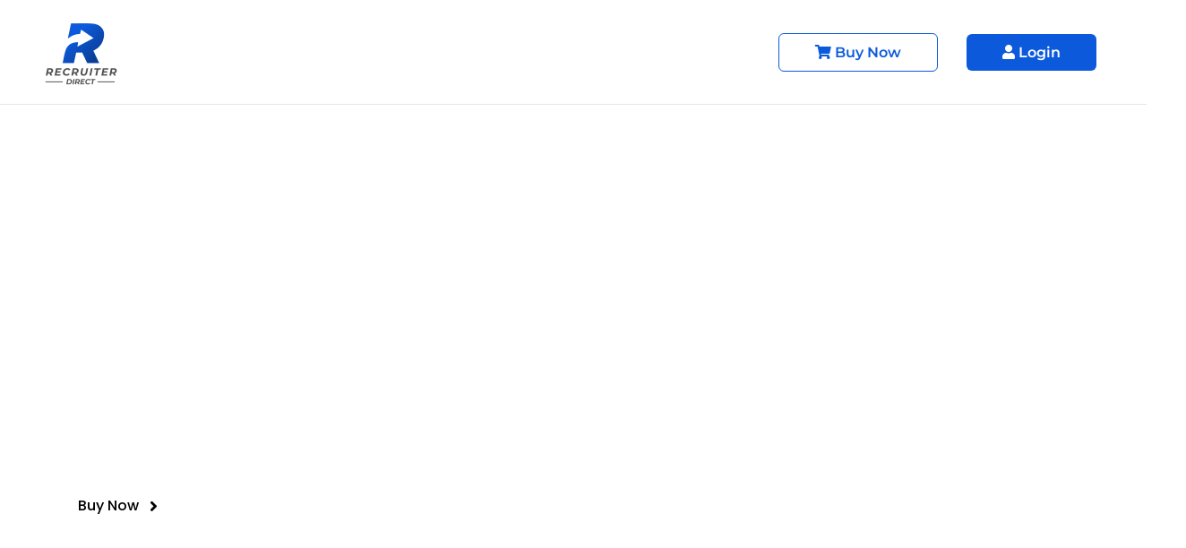

--- FILE ---
content_type: text/html; charset=UTF-8
request_url: https://recruiterdirect.io/home-old/?795113=passionate
body_size: 110232
content:
<!DOCTYPE html>
<html lang="en-US">
<head>
<meta charset="UTF-8">
<meta name="viewport" content="width=device-width, initial-scale=1">
	<link rel="profile" href="https://gmpg.org/xfn/11"> 
	<title>Home-old &#8211; Recruiter Direct</title>
<meta name='robots' content='max-image-preview:large' />
<link rel='dns-prefetch' href='//fonts.googleapis.com' />
<link rel="alternate" type="application/rss+xml" title="Recruiter Direct &raquo; Feed" href="https://recruiterdirect.io/feed/" />
<link rel="alternate" type="application/rss+xml" title="Recruiter Direct &raquo; Comments Feed" href="https://recruiterdirect.io/comments/feed/" />
<link rel="alternate" title="oEmbed (JSON)" type="application/json+oembed" href="https://recruiterdirect.io/wp-json/oembed/1.0/embed?url=https%3A%2F%2Frecruiterdirect.io%2Fhome-old%2F" />
<link rel="alternate" title="oEmbed (XML)" type="text/xml+oembed" href="https://recruiterdirect.io/wp-json/oembed/1.0/embed?url=https%3A%2F%2Frecruiterdirect.io%2Fhome-old%2F&#038;format=xml" />
<style id='wp-img-auto-sizes-contain-inline-css'>
img:is([sizes=auto i],[sizes^="auto," i]){contain-intrinsic-size:3000px 1500px}
/*# sourceURL=wp-img-auto-sizes-contain-inline-css */
</style>

<link rel='stylesheet' id='astra-theme-css-css' href='https://recruiterdirect.io/wp-content/themes/astra/assets/css/minified/main.min.css?ver=4.12.1' media='all' />
<style id='astra-theme-css-inline-css'>
:root{--ast-post-nav-space:0;--ast-container-default-xlg-padding:3em;--ast-container-default-lg-padding:3em;--ast-container-default-slg-padding:2em;--ast-container-default-md-padding:3em;--ast-container-default-sm-padding:3em;--ast-container-default-xs-padding:2.4em;--ast-container-default-xxs-padding:1.8em;--ast-code-block-background:#EEEEEE;--ast-comment-inputs-background:#FAFAFA;--ast-normal-container-width:1200px;--ast-narrow-container-width:750px;--ast-blog-title-font-weight:normal;--ast-blog-meta-weight:inherit;--ast-global-color-primary:var(--ast-global-color-5);--ast-global-color-secondary:var(--ast-global-color-4);--ast-global-color-alternate-background:var(--ast-global-color-7);--ast-global-color-subtle-background:var(--ast-global-color-6);--ast-bg-style-guide:var( --ast-global-color-secondary,--ast-global-color-5 );--ast-shadow-style-guide:0px 0px 4px 0 #00000057;--ast-global-dark-bg-style:#fff;--ast-global-dark-lfs:#fbfbfb;--ast-widget-bg-color:#fafafa;--ast-wc-container-head-bg-color:#fbfbfb;--ast-title-layout-bg:#eeeeee;--ast-search-border-color:#e7e7e7;--ast-lifter-hover-bg:#e6e6e6;--ast-gallery-block-color:#000;--srfm-color-input-label:var(--ast-global-color-2);}html{font-size:93.75%;}a{color:var(--ast-global-color-0);}a:hover,a:focus{color:var(--ast-global-color-1);}body,button,input,select,textarea,.ast-button,.ast-custom-button{font-family:-apple-system,BlinkMacSystemFont,Segoe UI,Roboto,Oxygen-Sans,Ubuntu,Cantarell,Helvetica Neue,sans-serif;font-weight:inherit;font-size:15px;font-size:1rem;line-height:var(--ast-body-line-height,1.65em);}blockquote{color:var(--ast-global-color-3);}h1,h2,h3,h4,h5,h6,.entry-content :where(h1,h2,h3,h4,h5,h6),.site-title,.site-title a{font-weight:600;}.ast-site-identity .site-title a{color:var(--ast-global-color-2);}.site-title{font-size:35px;font-size:2.3333333333333rem;display:none;}header .custom-logo-link img{max-width:101px;width:101px;}.astra-logo-svg{width:101px;}.site-header .site-description{font-size:15px;font-size:1rem;display:none;}.entry-title{font-size:26px;font-size:1.7333333333333rem;}.archive .ast-article-post .ast-article-inner,.blog .ast-article-post .ast-article-inner,.archive .ast-article-post .ast-article-inner:hover,.blog .ast-article-post .ast-article-inner:hover{overflow:hidden;}h1,.entry-content :where(h1){font-size:40px;font-size:2.6666666666667rem;font-weight:600;line-height:1.4em;}h2,.entry-content :where(h2){font-size:32px;font-size:2.1333333333333rem;font-weight:600;line-height:1.3em;}h3,.entry-content :where(h3){font-size:26px;font-size:1.7333333333333rem;font-weight:600;line-height:1.3em;}h4,.entry-content :where(h4){font-size:24px;font-size:1.6rem;line-height:1.2em;font-weight:600;}h5,.entry-content :where(h5){font-size:20px;font-size:1.3333333333333rem;line-height:1.2em;font-weight:600;}h6,.entry-content :where(h6){font-size:16px;font-size:1.0666666666667rem;line-height:1.25em;font-weight:600;}::selection{background-color:var(--ast-global-color-0);color:#ffffff;}body,h1,h2,h3,h4,h5,h6,.entry-title a,.entry-content :where(h1,h2,h3,h4,h5,h6){color:var(--ast-global-color-3);}.tagcloud a:hover,.tagcloud a:focus,.tagcloud a.current-item{color:#ffffff;border-color:var(--ast-global-color-0);background-color:var(--ast-global-color-0);}input:focus,input[type="text"]:focus,input[type="email"]:focus,input[type="url"]:focus,input[type="password"]:focus,input[type="reset"]:focus,input[type="search"]:focus,textarea:focus{border-color:var(--ast-global-color-0);}input[type="radio"]:checked,input[type=reset],input[type="checkbox"]:checked,input[type="checkbox"]:hover:checked,input[type="checkbox"]:focus:checked,input[type=range]::-webkit-slider-thumb{border-color:var(--ast-global-color-0);background-color:var(--ast-global-color-0);box-shadow:none;}.site-footer a:hover + .post-count,.site-footer a:focus + .post-count{background:var(--ast-global-color-0);border-color:var(--ast-global-color-0);}.single .nav-links .nav-previous,.single .nav-links .nav-next{color:var(--ast-global-color-0);}.entry-meta,.entry-meta *{line-height:1.45;color:var(--ast-global-color-0);}.entry-meta a:not(.ast-button):hover,.entry-meta a:not(.ast-button):hover *,.entry-meta a:not(.ast-button):focus,.entry-meta a:not(.ast-button):focus *,.page-links > .page-link,.page-links .page-link:hover,.post-navigation a:hover{color:var(--ast-global-color-1);}#cat option,.secondary .calendar_wrap thead a,.secondary .calendar_wrap thead a:visited{color:var(--ast-global-color-0);}.secondary .calendar_wrap #today,.ast-progress-val span{background:var(--ast-global-color-0);}.secondary a:hover + .post-count,.secondary a:focus + .post-count{background:var(--ast-global-color-0);border-color:var(--ast-global-color-0);}.calendar_wrap #today > a{color:#ffffff;}.page-links .page-link,.single .post-navigation a{color:var(--ast-global-color-0);}.ast-search-menu-icon .search-form button.search-submit{padding:0 4px;}.ast-search-menu-icon form.search-form{padding-right:0;}.ast-search-menu-icon.slide-search input.search-field{width:0;}.ast-header-search .ast-search-menu-icon.ast-dropdown-active .search-form,.ast-header-search .ast-search-menu-icon.ast-dropdown-active .search-field:focus{transition:all 0.2s;}.search-form input.search-field:focus{outline:none;}.ast-archive-title{color:var(--ast-global-color-2);}.widget-title,.widget .wp-block-heading{font-size:21px;font-size:1.4rem;color:var(--ast-global-color-2);}.ast-single-post .entry-content a,.ast-comment-content a:not(.ast-comment-edit-reply-wrap a){text-decoration:underline;}.ast-single-post .wp-block-button .wp-block-button__link,.ast-single-post .elementor-widget-button .elementor-button,.ast-single-post .entry-content .uagb-tab a,.ast-single-post .entry-content .uagb-ifb-cta a,.ast-single-post .entry-content .wp-block-uagb-buttons a,.ast-single-post .entry-content .uabb-module-content a,.ast-single-post .entry-content .uagb-post-grid a,.ast-single-post .entry-content .uagb-timeline a,.ast-single-post .entry-content .uagb-toc__wrap a,.ast-single-post .entry-content .uagb-taxomony-box a,.entry-content .wp-block-latest-posts > li > a,.ast-single-post .entry-content .wp-block-file__button,a.ast-post-filter-single,.ast-single-post .wp-block-buttons .wp-block-button.is-style-outline .wp-block-button__link,.ast-single-post .ast-comment-content .comment-reply-link,.ast-single-post .ast-comment-content .comment-edit-link{text-decoration:none;}.ast-search-menu-icon.slide-search a:focus-visible:focus-visible,.astra-search-icon:focus-visible,#close:focus-visible,a:focus-visible,.ast-menu-toggle:focus-visible,.site .skip-link:focus-visible,.wp-block-loginout input:focus-visible,.wp-block-search.wp-block-search__button-inside .wp-block-search__inside-wrapper,.ast-header-navigation-arrow:focus-visible,.ast-orders-table__row .ast-orders-table__cell:focus-visible,a#ast-apply-coupon:focus-visible,#ast-apply-coupon:focus-visible,#close:focus-visible,.button.search-submit:focus-visible,#search_submit:focus,.normal-search:focus-visible,.ast-header-account-wrap:focus-visible,.astra-cart-drawer-close:focus,.ast-single-variation:focus,.ast-button:focus,.ast-builder-button-wrap:has(.ast-custom-button-link:focus),.ast-builder-button-wrap .ast-custom-button-link:focus{outline-style:dotted;outline-color:inherit;outline-width:thin;}input:focus,input[type="text"]:focus,input[type="email"]:focus,input[type="url"]:focus,input[type="password"]:focus,input[type="reset"]:focus,input[type="search"]:focus,input[type="number"]:focus,textarea:focus,.wp-block-search__input:focus,[data-section="section-header-mobile-trigger"] .ast-button-wrap .ast-mobile-menu-trigger-minimal:focus,.ast-mobile-popup-drawer.active .menu-toggle-close:focus,#ast-scroll-top:focus,#coupon_code:focus,#ast-coupon-code:focus{border-style:dotted;border-color:inherit;border-width:thin;}input{outline:none;}.site-logo-img img{ transition:all 0.2s linear;}body .ast-oembed-container *{position:absolute;top:0;width:100%;height:100%;left:0;}body .wp-block-embed-pocket-casts .ast-oembed-container *{position:unset;}.ast-single-post-featured-section + article {margin-top: 2em;}.site-content .ast-single-post-featured-section img {width: 100%;overflow: hidden;object-fit: cover;}.site > .ast-single-related-posts-container {margin-top: 0;}@media (min-width: 922px) {.ast-desktop .ast-container--narrow {max-width: var(--ast-narrow-container-width);margin: 0 auto;}}.ast-page-builder-template .hentry {margin: 0;}.ast-page-builder-template .site-content > .ast-container {max-width: 100%;padding: 0;}.ast-page-builder-template .site .site-content #primary {padding: 0;margin: 0;}.ast-page-builder-template .no-results {text-align: center;margin: 4em auto;}.ast-page-builder-template .ast-pagination {padding: 2em;}.ast-page-builder-template .entry-header.ast-no-title.ast-no-thumbnail {margin-top: 0;}.ast-page-builder-template .entry-header.ast-header-without-markup {margin-top: 0;margin-bottom: 0;}.ast-page-builder-template .entry-header.ast-no-title.ast-no-meta {margin-bottom: 0;}.ast-page-builder-template.single .post-navigation {padding-bottom: 2em;}.ast-page-builder-template.single-post .site-content > .ast-container {max-width: 100%;}.ast-page-builder-template .entry-header {margin-top: 2em;margin-left: auto;margin-right: auto;}.ast-page-builder-template .ast-archive-description {margin: 2em auto 0;padding-left: 20px;padding-right: 20px;}.ast-page-builder-template .ast-row {margin-left: 0;margin-right: 0;}.single.ast-page-builder-template .entry-header + .entry-content,.single.ast-page-builder-template .ast-single-entry-banner + .site-content article .entry-content {margin-bottom: 2em;}@media(min-width: 921px) {.ast-page-builder-template.archive.ast-right-sidebar .ast-row article,.ast-page-builder-template.archive.ast-left-sidebar .ast-row article {padding-left: 0;padding-right: 0;}}@media (max-width:921.9px){#ast-desktop-header{display:none;}}@media (min-width:922px){#ast-mobile-header{display:none;}}.wp-block-buttons.aligncenter{justify-content:center;}@media (max-width:921px){.ast-theme-transparent-header #primary,.ast-theme-transparent-header #secondary{padding:0;}}@media (max-width:921px){.ast-plain-container.ast-no-sidebar #primary{padding:0;}}.ast-plain-container.ast-no-sidebar #primary{margin-top:0;margin-bottom:0;}.wp-block-button.is-style-outline .wp-block-button__link{border-color:var(--ast-global-color-0);}div.wp-block-button.is-style-outline > .wp-block-button__link:not(.has-text-color),div.wp-block-button.wp-block-button__link.is-style-outline:not(.has-text-color){color:var(--ast-global-color-0);}.wp-block-button.is-style-outline .wp-block-button__link:hover,.wp-block-buttons .wp-block-button.is-style-outline .wp-block-button__link:focus,.wp-block-buttons .wp-block-button.is-style-outline > .wp-block-button__link:not(.has-text-color):hover,.wp-block-buttons .wp-block-button.wp-block-button__link.is-style-outline:not(.has-text-color):hover{color:#ffffff;background-color:var(--ast-global-color-1);border-color:var(--ast-global-color-1);}.post-page-numbers.current .page-link,.ast-pagination .page-numbers.current{color:#ffffff;border-color:var(--ast-global-color-0);background-color:var(--ast-global-color-0);}.wp-block-button.is-style-outline .wp-block-button__link.wp-element-button,.ast-outline-button{border-color:var(--ast-global-color-0);font-family:inherit;font-weight:inherit;line-height:1em;}.wp-block-buttons .wp-block-button.is-style-outline > .wp-block-button__link:not(.has-text-color),.wp-block-buttons .wp-block-button.wp-block-button__link.is-style-outline:not(.has-text-color),.ast-outline-button{color:var(--ast-global-color-0);}.wp-block-button.is-style-outline .wp-block-button__link:hover,.wp-block-buttons .wp-block-button.is-style-outline .wp-block-button__link:focus,.wp-block-buttons .wp-block-button.is-style-outline > .wp-block-button__link:not(.has-text-color):hover,.wp-block-buttons .wp-block-button.wp-block-button__link.is-style-outline:not(.has-text-color):hover,.ast-outline-button:hover,.ast-outline-button:focus,.wp-block-uagb-buttons-child .uagb-buttons-repeater.ast-outline-button:hover,.wp-block-uagb-buttons-child .uagb-buttons-repeater.ast-outline-button:focus{color:#ffffff;background-color:var(--ast-global-color-1);border-color:var(--ast-global-color-1);}.wp-block-button .wp-block-button__link.wp-element-button.is-style-outline:not(.has-background),.wp-block-button.is-style-outline>.wp-block-button__link.wp-element-button:not(.has-background),.ast-outline-button{background-color:transparent;}.entry-content[data-ast-blocks-layout] > figure{margin-bottom:1em;}h1.widget-title{font-weight:600;}h2.widget-title{font-weight:600;}h3.widget-title{font-weight:600;}#page{display:flex;flex-direction:column;min-height:100vh;}.ast-404-layout-1 h1.page-title{color:var(--ast-global-color-2);}.single .post-navigation a{line-height:1em;height:inherit;}.error-404 .page-sub-title{font-size:1.5rem;font-weight:inherit;}.search .site-content .content-area .search-form{margin-bottom:0;}#page .site-content{flex-grow:1;}.widget{margin-bottom:1.25em;}#secondary li{line-height:1.5em;}#secondary .wp-block-group h2{margin-bottom:0.7em;}#secondary h2{font-size:1.7rem;}.ast-separate-container .ast-article-post,.ast-separate-container .ast-article-single,.ast-separate-container .comment-respond{padding:3em;}.ast-separate-container .ast-article-single .ast-article-single{padding:0;}.ast-article-single .wp-block-post-template-is-layout-grid{padding-left:0;}.ast-separate-container .comments-title,.ast-narrow-container .comments-title{padding:1.5em 2em;}.ast-page-builder-template .comment-form-textarea,.ast-comment-formwrap .ast-grid-common-col{padding:0;}.ast-comment-formwrap{padding:0;display:inline-flex;column-gap:20px;width:100%;margin-left:0;margin-right:0;}.comments-area textarea#comment:focus,.comments-area textarea#comment:active,.comments-area .ast-comment-formwrap input[type="text"]:focus,.comments-area .ast-comment-formwrap input[type="text"]:active {box-shadow:none;outline:none;}.archive.ast-page-builder-template .entry-header{margin-top:2em;}.ast-page-builder-template .ast-comment-formwrap{width:100%;}.entry-title{margin-bottom:0.5em;}.ast-archive-description p{font-size:inherit;font-weight:inherit;line-height:inherit;}.ast-separate-container .ast-comment-list li.depth-1,.hentry{margin-bottom:2em;}@media (min-width:921px){.ast-left-sidebar.ast-page-builder-template #secondary,.archive.ast-right-sidebar.ast-page-builder-template .site-main{padding-left:20px;padding-right:20px;}}@media (max-width:544px){.ast-comment-formwrap.ast-row{column-gap:10px;display:inline-block;}#ast-commentform .ast-grid-common-col{position:relative;width:100%;}}@media (min-width:1201px){.ast-separate-container .ast-article-post,.ast-separate-container .ast-article-single,.ast-separate-container .ast-author-box,.ast-separate-container .ast-404-layout-1,.ast-separate-container .no-results{padding:3em;}}@media (max-width:921px){.ast-left-sidebar #content > .ast-container{display:flex;flex-direction:column-reverse;width:100%;}}@media (min-width:922px){.ast-separate-container.ast-right-sidebar #primary,.ast-separate-container.ast-left-sidebar #primary{border:0;}.search-no-results.ast-separate-container #primary{margin-bottom:4em;}}.wp-block-button .wp-block-button__link{color:#ffffff;}.wp-block-button .wp-block-button__link:hover,.wp-block-button .wp-block-button__link:focus{color:#ffffff;background-color:var(--ast-global-color-1);border-color:var(--ast-global-color-1);}.elementor-widget-heading h1.elementor-heading-title{line-height:1.4em;}.elementor-widget-heading h2.elementor-heading-title{line-height:1.3em;}.elementor-widget-heading h3.elementor-heading-title{line-height:1.3em;}.elementor-widget-heading h4.elementor-heading-title{line-height:1.2em;}.elementor-widget-heading h5.elementor-heading-title{line-height:1.2em;}.elementor-widget-heading h6.elementor-heading-title{line-height:1.25em;}.wp-block-button .wp-block-button__link,.wp-block-search .wp-block-search__button,body .wp-block-file .wp-block-file__button{border-color:var(--ast-global-color-0);background-color:var(--ast-global-color-0);color:#ffffff;font-family:inherit;font-weight:inherit;line-height:1em;padding-top:15px;padding-right:30px;padding-bottom:15px;padding-left:30px;}@media (max-width:921px){.wp-block-button .wp-block-button__link,.wp-block-search .wp-block-search__button,body .wp-block-file .wp-block-file__button{padding-top:14px;padding-right:28px;padding-bottom:14px;padding-left:28px;}}@media (max-width:544px){.wp-block-button .wp-block-button__link,.wp-block-search .wp-block-search__button,body .wp-block-file .wp-block-file__button{padding-top:12px;padding-right:24px;padding-bottom:12px;padding-left:24px;}}.menu-toggle,button,.ast-button,.ast-custom-button,.button,input#submit,input[type="button"],input[type="submit"],input[type="reset"],form[CLASS*="wp-block-search__"].wp-block-search .wp-block-search__inside-wrapper .wp-block-search__button,body .wp-block-file .wp-block-file__button,.search .search-submit{border-style:solid;border-top-width:0;border-right-width:0;border-left-width:0;border-bottom-width:0;color:#ffffff;border-color:var(--ast-global-color-0);background-color:var(--ast-global-color-0);padding-top:15px;padding-right:30px;padding-bottom:15px;padding-left:30px;font-family:inherit;font-weight:inherit;line-height:1em;}button:focus,.menu-toggle:hover,button:hover,.ast-button:hover,.ast-custom-button:hover .button:hover,.ast-custom-button:hover ,input[type=reset]:hover,input[type=reset]:focus,input#submit:hover,input#submit:focus,input[type="button"]:hover,input[type="button"]:focus,input[type="submit"]:hover,input[type="submit"]:focus,form[CLASS*="wp-block-search__"].wp-block-search .wp-block-search__inside-wrapper .wp-block-search__button:hover,form[CLASS*="wp-block-search__"].wp-block-search .wp-block-search__inside-wrapper .wp-block-search__button:focus,body .wp-block-file .wp-block-file__button:hover,body .wp-block-file .wp-block-file__button:focus{color:#ffffff;background-color:var(--ast-global-color-1);border-color:var(--ast-global-color-1);}form[CLASS*="wp-block-search__"].wp-block-search .wp-block-search__inside-wrapper .wp-block-search__button.has-icon{padding-top:calc(15px - 3px);padding-right:calc(30px - 3px);padding-bottom:calc(15px - 3px);padding-left:calc(30px - 3px);}@media (max-width:921px){.menu-toggle,button,.ast-button,.ast-custom-button,.button,input#submit,input[type="button"],input[type="submit"],input[type="reset"],form[CLASS*="wp-block-search__"].wp-block-search .wp-block-search__inside-wrapper .wp-block-search__button,body .wp-block-file .wp-block-file__button,.search .search-submit{padding-top:14px;padding-right:28px;padding-bottom:14px;padding-left:28px;}}@media (max-width:544px){.menu-toggle,button,.ast-button,.ast-custom-button,.button,input#submit,input[type="button"],input[type="submit"],input[type="reset"],form[CLASS*="wp-block-search__"].wp-block-search .wp-block-search__inside-wrapper .wp-block-search__button,body .wp-block-file .wp-block-file__button,.search .search-submit{padding-top:12px;padding-right:24px;padding-bottom:12px;padding-left:24px;}}@media (max-width:921px){.ast-mobile-header-stack .main-header-bar .ast-search-menu-icon{display:inline-block;}.ast-header-break-point.ast-header-custom-item-outside .ast-mobile-header-stack .main-header-bar .ast-search-icon{margin:0;}.ast-comment-avatar-wrap img{max-width:2.5em;}.ast-comment-meta{padding:0 1.8888em 1.3333em;}.ast-separate-container .ast-comment-list li.depth-1{padding:1.5em 2.14em;}.ast-separate-container .comment-respond{padding:2em 2.14em;}}@media (min-width:544px){.ast-container{max-width:100%;}}@media (max-width:544px){.ast-separate-container .ast-article-post,.ast-separate-container .ast-article-single,.ast-separate-container .comments-title,.ast-separate-container .ast-archive-description{padding:1.5em 1em;}.ast-separate-container #content .ast-container{padding-left:0.54em;padding-right:0.54em;}.ast-separate-container .ast-comment-list .bypostauthor{padding:.5em;}.ast-search-menu-icon.ast-dropdown-active .search-field{width:170px;}} #ast-mobile-header .ast-site-header-cart-li a{pointer-events:none;}.ast-separate-container{background-color:var(--ast-global-color-4);}@media (max-width:921px){.site-title{display:none;}.site-header .site-description{display:none;}h1,.entry-content :where(h1){font-size:30px;}h2,.entry-content :where(h2){font-size:25px;}h3,.entry-content :where(h3){font-size:20px;}}@media (max-width:544px){.site-title{display:none;}.site-header .site-description{display:none;}h1,.entry-content :where(h1){font-size:30px;}h2,.entry-content :where(h2){font-size:25px;}h3,.entry-content :where(h3){font-size:20px;}header .custom-logo-link img,.ast-header-break-point .site-branding img,.ast-header-break-point .custom-logo-link img{max-width:72px;width:72px;}.astra-logo-svg{width:72px;}.ast-header-break-point .site-logo-img .custom-mobile-logo-link img{max-width:72px;}}@media (max-width:921px){html{font-size:85.5%;}}@media (max-width:544px){html{font-size:85.5%;}}@media (min-width:922px){.ast-container{max-width:1240px;}}@media (min-width:922px){.site-content .ast-container{display:flex;}}@media (max-width:921px){.site-content .ast-container{flex-direction:column;}}@media (min-width:922px){.main-header-menu .sub-menu .menu-item.ast-left-align-sub-menu:hover > .sub-menu,.main-header-menu .sub-menu .menu-item.ast-left-align-sub-menu.focus > .sub-menu{margin-left:-0px;}}.site .comments-area{padding-bottom:3em;}.footer-widget-area[data-section^="section-fb-html-"] .ast-builder-html-element{text-align:center;}.wp-block-file {display: flex;align-items: center;flex-wrap: wrap;justify-content: space-between;}.wp-block-pullquote {border: none;}.wp-block-pullquote blockquote::before {content: "\201D";font-family: "Helvetica",sans-serif;display: flex;transform: rotate( 180deg );font-size: 6rem;font-style: normal;line-height: 1;font-weight: bold;align-items: center;justify-content: center;}.has-text-align-right > blockquote::before {justify-content: flex-start;}.has-text-align-left > blockquote::before {justify-content: flex-end;}figure.wp-block-pullquote.is-style-solid-color blockquote {max-width: 100%;text-align: inherit;}:root {--wp--custom--ast-default-block-top-padding: 3em;--wp--custom--ast-default-block-right-padding: 3em;--wp--custom--ast-default-block-bottom-padding: 3em;--wp--custom--ast-default-block-left-padding: 3em;--wp--custom--ast-container-width: 1200px;--wp--custom--ast-content-width-size: 1200px;--wp--custom--ast-wide-width-size: calc(1200px + var(--wp--custom--ast-default-block-left-padding) + var(--wp--custom--ast-default-block-right-padding));}.ast-narrow-container {--wp--custom--ast-content-width-size: 750px;--wp--custom--ast-wide-width-size: 750px;}@media(max-width: 921px) {:root {--wp--custom--ast-default-block-top-padding: 3em;--wp--custom--ast-default-block-right-padding: 2em;--wp--custom--ast-default-block-bottom-padding: 3em;--wp--custom--ast-default-block-left-padding: 2em;}}@media(max-width: 544px) {:root {--wp--custom--ast-default-block-top-padding: 3em;--wp--custom--ast-default-block-right-padding: 1.5em;--wp--custom--ast-default-block-bottom-padding: 3em;--wp--custom--ast-default-block-left-padding: 1.5em;}}.entry-content > .wp-block-group,.entry-content > .wp-block-cover,.entry-content > .wp-block-columns {padding-top: var(--wp--custom--ast-default-block-top-padding);padding-right: var(--wp--custom--ast-default-block-right-padding);padding-bottom: var(--wp--custom--ast-default-block-bottom-padding);padding-left: var(--wp--custom--ast-default-block-left-padding);}.ast-plain-container.ast-no-sidebar .entry-content > .alignfull,.ast-page-builder-template .ast-no-sidebar .entry-content > .alignfull {margin-left: calc( -50vw + 50%);margin-right: calc( -50vw + 50%);max-width: 100vw;width: 100vw;}.ast-plain-container.ast-no-sidebar .entry-content .alignfull .alignfull,.ast-page-builder-template.ast-no-sidebar .entry-content .alignfull .alignfull,.ast-plain-container.ast-no-sidebar .entry-content .alignfull .alignwide,.ast-page-builder-template.ast-no-sidebar .entry-content .alignfull .alignwide,.ast-plain-container.ast-no-sidebar .entry-content .alignwide .alignfull,.ast-page-builder-template.ast-no-sidebar .entry-content .alignwide .alignfull,.ast-plain-container.ast-no-sidebar .entry-content .alignwide .alignwide,.ast-page-builder-template.ast-no-sidebar .entry-content .alignwide .alignwide,.ast-plain-container.ast-no-sidebar .entry-content .wp-block-column .alignfull,.ast-page-builder-template.ast-no-sidebar .entry-content .wp-block-column .alignfull,.ast-plain-container.ast-no-sidebar .entry-content .wp-block-column .alignwide,.ast-page-builder-template.ast-no-sidebar .entry-content .wp-block-column .alignwide {margin-left: auto;margin-right: auto;width: 100%;}[data-ast-blocks-layout] .wp-block-separator:not(.is-style-dots) {height: 0;}[data-ast-blocks-layout] .wp-block-separator {margin: 20px auto;}[data-ast-blocks-layout] .wp-block-separator:not(.is-style-wide):not(.is-style-dots) {max-width: 100px;}[data-ast-blocks-layout] .wp-block-separator.has-background {padding: 0;}.entry-content[data-ast-blocks-layout] > * {max-width: var(--wp--custom--ast-content-width-size);margin-left: auto;margin-right: auto;}.entry-content[data-ast-blocks-layout] > .alignwide {max-width: var(--wp--custom--ast-wide-width-size);}.entry-content[data-ast-blocks-layout] .alignfull {max-width: none;}.entry-content .wp-block-columns {margin-bottom: 0;}blockquote {margin: 1.5em;border-color: rgba(0,0,0,0.05);}.wp-block-quote:not(.has-text-align-right):not(.has-text-align-center) {border-left: 5px solid rgba(0,0,0,0.05);}.has-text-align-right > blockquote,blockquote.has-text-align-right {border-right: 5px solid rgba(0,0,0,0.05);}.has-text-align-left > blockquote,blockquote.has-text-align-left {border-left: 5px solid rgba(0,0,0,0.05);}.wp-block-site-tagline,.wp-block-latest-posts .read-more {margin-top: 15px;}.wp-block-loginout p label {display: block;}.wp-block-loginout p:not(.login-remember):not(.login-submit) input {width: 100%;}.wp-block-loginout input:focus {border-color: transparent;}.wp-block-loginout input:focus {outline: thin dotted;}.entry-content .wp-block-media-text .wp-block-media-text__content {padding: 0 0 0 8%;}.entry-content .wp-block-media-text.has-media-on-the-right .wp-block-media-text__content {padding: 0 8% 0 0;}.entry-content .wp-block-media-text.has-background .wp-block-media-text__content {padding: 8%;}.entry-content .wp-block-cover:not([class*="background-color"]):not(.has-text-color.has-link-color) .wp-block-cover__inner-container,.entry-content .wp-block-cover:not([class*="background-color"]) .wp-block-cover-image-text,.entry-content .wp-block-cover:not([class*="background-color"]) .wp-block-cover-text,.entry-content .wp-block-cover-image:not([class*="background-color"]) .wp-block-cover__inner-container,.entry-content .wp-block-cover-image:not([class*="background-color"]) .wp-block-cover-image-text,.entry-content .wp-block-cover-image:not([class*="background-color"]) .wp-block-cover-text {color: var(--ast-global-color-primary,var(--ast-global-color-5));}.wp-block-loginout .login-remember input {width: 1.1rem;height: 1.1rem;margin: 0 5px 4px 0;vertical-align: middle;}.wp-block-latest-posts > li > *:first-child,.wp-block-latest-posts:not(.is-grid) > li:first-child {margin-top: 0;}.entry-content > .wp-block-buttons,.entry-content > .wp-block-uagb-buttons {margin-bottom: 1.5em;}.wp-block-search__inside-wrapper .wp-block-search__input {padding: 0 10px;color: var(--ast-global-color-3);background: var(--ast-global-color-primary,var(--ast-global-color-5));border-color: var(--ast-border-color);}.wp-block-latest-posts .read-more {margin-bottom: 1.5em;}.wp-block-search__no-button .wp-block-search__inside-wrapper .wp-block-search__input {padding-top: 5px;padding-bottom: 5px;}.wp-block-latest-posts .wp-block-latest-posts__post-date,.wp-block-latest-posts .wp-block-latest-posts__post-author {font-size: 1rem;}.wp-block-latest-posts > li > *,.wp-block-latest-posts:not(.is-grid) > li {margin-top: 12px;margin-bottom: 12px;}.ast-page-builder-template .entry-content[data-ast-blocks-layout] > .alignwide:where(:not(.uagb-is-root-container):not(.spectra-is-root-container)) > * {max-width: var(--wp--custom--ast-wide-width-size);}.ast-page-builder-template .entry-content[data-ast-blocks-layout] > .inherit-container-width > *,.ast-page-builder-template .entry-content[data-ast-blocks-layout] > *:not(.wp-block-group):where(:not(.uagb-is-root-container):not(.spectra-is-root-container)) > *,.entry-content[data-ast-blocks-layout] > .wp-block-cover .wp-block-cover__inner-container {max-width: var(--wp--custom--ast-content-width-size) ;margin-left: auto;margin-right: auto;}.ast-page-builder-template .entry-content[data-ast-blocks-layout] > *,.ast-page-builder-template .entry-content[data-ast-blocks-layout] > .alignfull:where(:not(.wp-block-group):not(.uagb-is-root-container):not(.spectra-is-root-container)) > * {max-width: none;}.entry-content[data-ast-blocks-layout] .wp-block-cover:not(.alignleft):not(.alignright) {width: auto;}@media(max-width: 1200px) {.ast-separate-container .entry-content > .alignfull,.ast-separate-container .entry-content[data-ast-blocks-layout] > .alignwide,.ast-plain-container .entry-content[data-ast-blocks-layout] > .alignwide,.ast-plain-container .entry-content .alignfull {margin-left: calc(-1 * min(var(--ast-container-default-xlg-padding),20px)) ;margin-right: calc(-1 * min(var(--ast-container-default-xlg-padding),20px));}}@media(min-width: 1201px) {.ast-separate-container .entry-content > .alignfull {margin-left: calc(-1 * var(--ast-container-default-xlg-padding) );margin-right: calc(-1 * var(--ast-container-default-xlg-padding) );}.ast-separate-container .entry-content[data-ast-blocks-layout] > .alignwide,.ast-plain-container .entry-content[data-ast-blocks-layout] > .alignwide {margin-left: calc(-1 * var(--wp--custom--ast-default-block-left-padding) );margin-right: calc(-1 * var(--wp--custom--ast-default-block-right-padding) );}}@media(min-width: 921px) {.ast-separate-container .entry-content .wp-block-group.alignwide:not(.inherit-container-width) > :where(:not(.alignleft):not(.alignright)),.ast-plain-container .entry-content .wp-block-group.alignwide:not(.inherit-container-width) > :where(:not(.alignleft):not(.alignright)) {max-width: calc( var(--wp--custom--ast-content-width-size) + 80px );}.ast-plain-container.ast-right-sidebar .entry-content[data-ast-blocks-layout] .alignfull,.ast-plain-container.ast-left-sidebar .entry-content[data-ast-blocks-layout] .alignfull {margin-left: -60px;margin-right: -60px;}}@media(min-width: 544px) {.entry-content > .alignleft {margin-right: 20px;}.entry-content > .alignright {margin-left: 20px;}}@media (max-width:544px){.wp-block-columns .wp-block-column:not(:last-child){margin-bottom:20px;}.wp-block-latest-posts{margin:0;}}@media( max-width: 600px ) {.entry-content .wp-block-media-text .wp-block-media-text__content,.entry-content .wp-block-media-text.has-media-on-the-right .wp-block-media-text__content {padding: 8% 0 0;}.entry-content .wp-block-media-text.has-background .wp-block-media-text__content {padding: 8%;}}.ast-page-builder-template .entry-header {padding-left: 0;}.ast-narrow-container .site-content .wp-block-uagb-image--align-full .wp-block-uagb-image__figure {max-width: 100%;margin-left: auto;margin-right: auto;}:root .has-ast-global-color-0-color{color:var(--ast-global-color-0);}:root .has-ast-global-color-0-background-color{background-color:var(--ast-global-color-0);}:root .wp-block-button .has-ast-global-color-0-color{color:var(--ast-global-color-0);}:root .wp-block-button .has-ast-global-color-0-background-color{background-color:var(--ast-global-color-0);}:root .has-ast-global-color-1-color{color:var(--ast-global-color-1);}:root .has-ast-global-color-1-background-color{background-color:var(--ast-global-color-1);}:root .wp-block-button .has-ast-global-color-1-color{color:var(--ast-global-color-1);}:root .wp-block-button .has-ast-global-color-1-background-color{background-color:var(--ast-global-color-1);}:root .has-ast-global-color-2-color{color:var(--ast-global-color-2);}:root .has-ast-global-color-2-background-color{background-color:var(--ast-global-color-2);}:root .wp-block-button .has-ast-global-color-2-color{color:var(--ast-global-color-2);}:root .wp-block-button .has-ast-global-color-2-background-color{background-color:var(--ast-global-color-2);}:root .has-ast-global-color-3-color{color:var(--ast-global-color-3);}:root .has-ast-global-color-3-background-color{background-color:var(--ast-global-color-3);}:root .wp-block-button .has-ast-global-color-3-color{color:var(--ast-global-color-3);}:root .wp-block-button .has-ast-global-color-3-background-color{background-color:var(--ast-global-color-3);}:root .has-ast-global-color-4-color{color:var(--ast-global-color-4);}:root .has-ast-global-color-4-background-color{background-color:var(--ast-global-color-4);}:root .wp-block-button .has-ast-global-color-4-color{color:var(--ast-global-color-4);}:root .wp-block-button .has-ast-global-color-4-background-color{background-color:var(--ast-global-color-4);}:root .has-ast-global-color-5-color{color:var(--ast-global-color-5);}:root .has-ast-global-color-5-background-color{background-color:var(--ast-global-color-5);}:root .wp-block-button .has-ast-global-color-5-color{color:var(--ast-global-color-5);}:root .wp-block-button .has-ast-global-color-5-background-color{background-color:var(--ast-global-color-5);}:root .has-ast-global-color-6-color{color:var(--ast-global-color-6);}:root .has-ast-global-color-6-background-color{background-color:var(--ast-global-color-6);}:root .wp-block-button .has-ast-global-color-6-color{color:var(--ast-global-color-6);}:root .wp-block-button .has-ast-global-color-6-background-color{background-color:var(--ast-global-color-6);}:root .has-ast-global-color-7-color{color:var(--ast-global-color-7);}:root .has-ast-global-color-7-background-color{background-color:var(--ast-global-color-7);}:root .wp-block-button .has-ast-global-color-7-color{color:var(--ast-global-color-7);}:root .wp-block-button .has-ast-global-color-7-background-color{background-color:var(--ast-global-color-7);}:root .has-ast-global-color-8-color{color:var(--ast-global-color-8);}:root .has-ast-global-color-8-background-color{background-color:var(--ast-global-color-8);}:root .wp-block-button .has-ast-global-color-8-color{color:var(--ast-global-color-8);}:root .wp-block-button .has-ast-global-color-8-background-color{background-color:var(--ast-global-color-8);}:root{--ast-global-color-0:#0170B9;--ast-global-color-1:#3a3a3a;--ast-global-color-2:#3a3a3a;--ast-global-color-3:#4B4F58;--ast-global-color-4:#F5F5F5;--ast-global-color-5:#FFFFFF;--ast-global-color-6:#E5E5E5;--ast-global-color-7:#424242;--ast-global-color-8:#000000;}:root {--ast-border-color : var(--ast-global-color-6);}.ast-single-entry-banner {-js-display: flex;display: flex;flex-direction: column;justify-content: center;text-align: center;position: relative;background: var(--ast-title-layout-bg);}.ast-single-entry-banner[data-banner-layout="layout-1"] {max-width: 1200px;background: inherit;padding: 20px 0;}.ast-single-entry-banner[data-banner-width-type="custom"] {margin: 0 auto;width: 100%;}.ast-single-entry-banner + .site-content .entry-header {margin-bottom: 0;}.site .ast-author-avatar {--ast-author-avatar-size: ;}a.ast-underline-text {text-decoration: underline;}.ast-container > .ast-terms-link {position: relative;display: block;}a.ast-button.ast-badge-tax {padding: 4px 8px;border-radius: 3px;font-size: inherit;}header.entry-header{text-align:left;}header.entry-header > *:not(:last-child){margin-bottom:10px;}@media (max-width:921px){header.entry-header{text-align:left;}}@media (max-width:544px){header.entry-header{text-align:left;}}.ast-archive-entry-banner {-js-display: flex;display: flex;flex-direction: column;justify-content: center;text-align: center;position: relative;background: var(--ast-title-layout-bg);}.ast-archive-entry-banner[data-banner-width-type="custom"] {margin: 0 auto;width: 100%;}.ast-archive-entry-banner[data-banner-layout="layout-1"] {background: inherit;padding: 20px 0;text-align: left;}body.archive .ast-archive-description{max-width:1200px;width:100%;text-align:left;padding-top:3em;padding-right:3em;padding-bottom:3em;padding-left:3em;}body.archive .ast-archive-description .ast-archive-title,body.archive .ast-archive-description .ast-archive-title *{font-size:40px;font-size:2.6666666666667rem;}body.archive .ast-archive-description > *:not(:last-child){margin-bottom:10px;}@media (max-width:921px){body.archive .ast-archive-description{text-align:left;}}@media (max-width:544px){body.archive .ast-archive-description{text-align:left;}}.ast-breadcrumbs .trail-browse,.ast-breadcrumbs .trail-items,.ast-breadcrumbs .trail-items li{display:inline-block;margin:0;padding:0;border:none;background:inherit;text-indent:0;text-decoration:none;}.ast-breadcrumbs .trail-browse{font-size:inherit;font-style:inherit;font-weight:inherit;color:inherit;}.ast-breadcrumbs .trail-items{list-style:none;}.trail-items li::after{padding:0 0.3em;content:"\00bb";}.trail-items li:last-of-type::after{display:none;}h1,h2,h3,h4,h5,h6,.entry-content :where(h1,h2,h3,h4,h5,h6){color:var(--ast-global-color-2);}.entry-title a{color:var(--ast-global-color-2);}@media (max-width:921px){.ast-builder-grid-row-container.ast-builder-grid-row-tablet-3-firstrow .ast-builder-grid-row > *:first-child,.ast-builder-grid-row-container.ast-builder-grid-row-tablet-3-lastrow .ast-builder-grid-row > *:last-child{grid-column:1 / -1;}}@media (max-width:544px){.ast-builder-grid-row-container.ast-builder-grid-row-mobile-3-firstrow .ast-builder-grid-row > *:first-child,.ast-builder-grid-row-container.ast-builder-grid-row-mobile-3-lastrow .ast-builder-grid-row > *:last-child{grid-column:1 / -1;}}.ast-builder-layout-element[data-section="title_tagline"]{display:flex;}@media (max-width:921px){.ast-header-break-point .ast-builder-layout-element[data-section="title_tagline"]{display:flex;}}@media (max-width:544px){.ast-header-break-point .ast-builder-layout-element[data-section="title_tagline"]{display:flex;}}.ast-builder-menu-1{font-family:'Montserrat',sans-serif;font-weight:600;}.ast-builder-menu-1 .menu-item > .menu-link{font-size:16px;font-size:1.0666666666667rem;}.ast-builder-menu-1 .sub-menu,.ast-builder-menu-1 .inline-on-mobile .sub-menu{border-top-width:2px;border-bottom-width:0px;border-right-width:0px;border-left-width:0px;border-color:var(--ast-global-color-0);border-style:solid;}.ast-builder-menu-1 .sub-menu .sub-menu{top:-2px;}.ast-builder-menu-1 .main-header-menu > .menu-item > .sub-menu,.ast-builder-menu-1 .main-header-menu > .menu-item > .astra-full-megamenu-wrapper{margin-top:0px;}.ast-desktop .ast-builder-menu-1 .main-header-menu > .menu-item > .sub-menu:before,.ast-desktop .ast-builder-menu-1 .main-header-menu > .menu-item > .astra-full-megamenu-wrapper:before{height:calc( 0px + 2px + 5px );}.ast-desktop .ast-builder-menu-1 .menu-item .sub-menu .menu-link{border-style:none;}@media (max-width:921px){.ast-header-break-point .ast-builder-menu-1 .menu-item.menu-item-has-children > .ast-menu-toggle{top:0;}.ast-builder-menu-1 .inline-on-mobile .menu-item.menu-item-has-children > .ast-menu-toggle{right:-15px;}.ast-builder-menu-1 .menu-item-has-children > .menu-link:after{content:unset;}.ast-builder-menu-1 .main-header-menu > .menu-item > .sub-menu,.ast-builder-menu-1 .main-header-menu > .menu-item > .astra-full-megamenu-wrapper{margin-top:0;}}@media (max-width:544px){.ast-header-break-point .ast-builder-menu-1 .menu-item.menu-item-has-children > .ast-menu-toggle{top:0;}.ast-builder-menu-1 .main-header-menu > .menu-item > .sub-menu,.ast-builder-menu-1 .main-header-menu > .menu-item > .astra-full-megamenu-wrapper{margin-top:0;}}.ast-builder-menu-1{display:flex;}@media (max-width:921px){.ast-header-break-point .ast-builder-menu-1{display:flex;}}@media (max-width:544px){.ast-header-break-point .ast-builder-menu-1{display:flex;}}.ast-builder-html-element img.alignnone{display:inline-block;}.ast-builder-html-element p:first-child{margin-top:0;}.ast-builder-html-element p:last-child{margin-bottom:0;}.ast-header-break-point .main-header-bar .ast-builder-html-element{line-height:1.85714285714286;}.ast-header-html-1 .ast-builder-html-element{color:var(--ast-global-color-5);font-size:15px;font-size:1rem;}.ast-header-html-1{font-size:15px;font-size:1rem;}.ast-header-html-1{display:flex;}@media (max-width:921px){.ast-header-break-point .ast-header-html-1{display:flex;}}@media (max-width:544px){.ast-header-break-point .ast-header-html-1{display:flex;}}.site-below-footer-wrap{padding-top:20px;padding-bottom:20px;}.site-below-footer-wrap[data-section="section-below-footer-builder"]{background-color:#09398a;background-image:none;min-height:30px;border-style:solid;border-width:0px;border-top-width:1px;border-top-color:var(--ast-global-color-4);}.site-below-footer-wrap[data-section="section-below-footer-builder"] .ast-builder-grid-row{max-width:1200px;min-height:30px;margin-left:auto;margin-right:auto;}.site-below-footer-wrap[data-section="section-below-footer-builder"] .ast-builder-grid-row,.site-below-footer-wrap[data-section="section-below-footer-builder"] .site-footer-section{align-items:flex-start;}.site-below-footer-wrap[data-section="section-below-footer-builder"].ast-footer-row-inline .site-footer-section{display:flex;margin-bottom:0;}.ast-builder-grid-row-2-equal .ast-builder-grid-row{grid-template-columns:repeat( 2,1fr );}@media (max-width:921px){.site-below-footer-wrap[data-section="section-below-footer-builder"].ast-footer-row-tablet-inline .site-footer-section{display:flex;margin-bottom:0;}.site-below-footer-wrap[data-section="section-below-footer-builder"].ast-footer-row-tablet-stack .site-footer-section{display:block;margin-bottom:10px;}.ast-builder-grid-row-container.ast-builder-grid-row-tablet-2-equal .ast-builder-grid-row{grid-template-columns:repeat( 2,1fr );}}@media (max-width:544px){.site-below-footer-wrap[data-section="section-below-footer-builder"].ast-footer-row-mobile-inline .site-footer-section{display:flex;margin-bottom:0;}.site-below-footer-wrap[data-section="section-below-footer-builder"].ast-footer-row-mobile-stack .site-footer-section{display:block;margin-bottom:10px;}.ast-builder-grid-row-container.ast-builder-grid-row-mobile-full .ast-builder-grid-row{grid-template-columns:1fr;}}.site-below-footer-wrap[data-section="section-below-footer-builder"]{display:grid;}@media (max-width:921px){.ast-header-break-point .site-below-footer-wrap[data-section="section-below-footer-builder"]{display:grid;}}@media (max-width:544px){.ast-header-break-point .site-below-footer-wrap[data-section="section-below-footer-builder"]{display:grid;}}.ast-builder-html-element img.alignnone{display:inline-block;}.ast-builder-html-element p:first-child{margin-top:0;}.ast-builder-html-element p:last-child{margin-bottom:0;}.ast-header-break-point .main-header-bar .ast-builder-html-element{line-height:1.85714285714286;}.footer-widget-area[data-section="section-fb-html-1"] .ast-builder-html-element{color:#ffffff;font-size:14px;font-size:0.93333333333333rem;}.footer-widget-area[data-section="section-fb-html-1"]{font-size:14px;font-size:0.93333333333333rem;}.footer-widget-area[data-section="section-fb-html-1"]{display:block;}@media (max-width:921px){.ast-header-break-point .footer-widget-area[data-section="section-fb-html-1"]{display:block;}}@media (max-width:544px){.ast-header-break-point .footer-widget-area[data-section="section-fb-html-1"]{display:block;}}.footer-widget-area[data-section="section-fb-html-1"] .ast-builder-html-element{text-align:center;}@media (max-width:921px){.footer-widget-area[data-section="section-fb-html-1"] .ast-builder-html-element{text-align:center;}}@media (max-width:544px){.footer-widget-area[data-section="section-fb-html-1"] .ast-builder-html-element{text-align:center;}}.ast-footer-copyright{text-align:center;}.ast-footer-copyright.site-footer-focus-item {color:#ffffff;}@media (max-width:921px){.ast-footer-copyright{text-align:center;}}@media (max-width:544px){.ast-footer-copyright{text-align:center;}}.ast-footer-copyright.site-footer-focus-item {font-size:14px;font-size:0.93333333333333rem;}.ast-footer-copyright.ast-builder-layout-element{display:flex;}@media (max-width:921px){.ast-header-break-point .ast-footer-copyright.ast-builder-layout-element{display:flex;}}@media (max-width:544px){.ast-header-break-point .ast-footer-copyright.ast-builder-layout-element{display:flex;}}.footer-widget-area.widget-area.site-footer-focus-item{width:auto;}.ast-footer-row-inline .footer-widget-area.widget-area.site-footer-focus-item{width:100%;}.elementor-widget-heading .elementor-heading-title{margin:0;}.elementor-page .ast-menu-toggle{color:unset !important;background:unset !important;}.elementor-post.elementor-grid-item.hentry{margin-bottom:0;}.woocommerce div.product .elementor-element.elementor-products-grid .related.products ul.products li.product,.elementor-element .elementor-wc-products .woocommerce[class*='columns-'] ul.products li.product{width:auto;margin:0;float:none;}.elementor-toc__list-wrapper{margin:0;}body .elementor hr{background-color:#ccc;margin:0;}.ast-left-sidebar .elementor-section.elementor-section-stretched,.ast-right-sidebar .elementor-section.elementor-section-stretched{max-width:100%;left:0 !important;}.elementor-posts-container [CLASS*="ast-width-"]{width:100%;}.elementor-template-full-width .ast-container{display:block;}.elementor-screen-only,.screen-reader-text,.screen-reader-text span,.ui-helper-hidden-accessible{top:0 !important;}@media (max-width:544px){.elementor-element .elementor-wc-products .woocommerce[class*="columns-"] ul.products li.product{width:auto;margin:0;}.elementor-element .woocommerce .woocommerce-result-count{float:none;}}.ast-header-break-point .main-header-bar{border-bottom-width:1px;}@media (min-width:922px){.main-header-bar{border-bottom-width:1px;}}.main-header-menu .menu-item, #astra-footer-menu .menu-item, .main-header-bar .ast-masthead-custom-menu-items{-js-display:flex;display:flex;-webkit-box-pack:center;-webkit-justify-content:center;-moz-box-pack:center;-ms-flex-pack:center;justify-content:center;-webkit-box-orient:vertical;-webkit-box-direction:normal;-webkit-flex-direction:column;-moz-box-orient:vertical;-moz-box-direction:normal;-ms-flex-direction:column;flex-direction:column;}.main-header-menu > .menu-item > .menu-link, #astra-footer-menu > .menu-item > .menu-link{height:100%;-webkit-box-align:center;-webkit-align-items:center;-moz-box-align:center;-ms-flex-align:center;align-items:center;-js-display:flex;display:flex;}.ast-header-break-point .main-navigation ul .menu-item .menu-link .icon-arrow:first-of-type svg{top:.2em;margin-top:0px;margin-left:0px;width:.65em;transform:translate(0, -2px) rotateZ(270deg);}.ast-mobile-popup-content .ast-submenu-expanded > .ast-menu-toggle{transform:rotateX(180deg);overflow-y:auto;}@media (min-width:922px){.ast-builder-menu .main-navigation > ul > li:last-child a{margin-right:0;}}.ast-separate-container .ast-article-inner{background-color:transparent;background-image:none;}.ast-separate-container .ast-article-post{background-color:var(--ast-global-color-5);}@media (max-width:921px){.ast-separate-container .ast-article-post{background-color:var(--ast-global-color-5);}}@media (max-width:544px){.ast-separate-container .ast-article-post{background-color:var(--ast-global-color-5);}}.ast-separate-container .ast-article-single:not(.ast-related-post), .ast-separate-container .error-404, .ast-separate-container .no-results, .single.ast-separate-container .site-main .ast-author-meta, .ast-separate-container .related-posts-title-wrapper, .ast-separate-container .comments-count-wrapper, .ast-box-layout.ast-plain-container .site-content, .ast-padded-layout.ast-plain-container .site-content, .ast-separate-container .ast-archive-description, .ast-separate-container .comments-area .comment-respond, .ast-separate-container .comments-area .ast-comment-list li, .ast-separate-container .comments-area .comments-title{background-color:var(--ast-global-color-5);}@media (max-width:921px){.ast-separate-container .ast-article-single:not(.ast-related-post), .ast-separate-container .error-404, .ast-separate-container .no-results, .single.ast-separate-container .site-main .ast-author-meta, .ast-separate-container .related-posts-title-wrapper, .ast-separate-container .comments-count-wrapper, .ast-box-layout.ast-plain-container .site-content, .ast-padded-layout.ast-plain-container .site-content, .ast-separate-container .ast-archive-description{background-color:var(--ast-global-color-5);}}@media (max-width:544px){.ast-separate-container .ast-article-single:not(.ast-related-post), .ast-separate-container .error-404, .ast-separate-container .no-results, .single.ast-separate-container .site-main .ast-author-meta, .ast-separate-container .related-posts-title-wrapper, .ast-separate-container .comments-count-wrapper, .ast-box-layout.ast-plain-container .site-content, .ast-padded-layout.ast-plain-container .site-content, .ast-separate-container .ast-archive-description{background-color:var(--ast-global-color-5);}}.ast-separate-container.ast-two-container #secondary .widget{background-color:var(--ast-global-color-5);}@media (max-width:921px){.ast-separate-container.ast-two-container #secondary .widget{background-color:var(--ast-global-color-5);}}@media (max-width:544px){.ast-separate-container.ast-two-container #secondary .widget{background-color:var(--ast-global-color-5);}}.ast-plain-container, .ast-page-builder-template{background-color:var(--ast-global-color-5);}@media (max-width:921px){.ast-plain-container, .ast-page-builder-template{background-color:var(--ast-global-color-5);}}@media (max-width:544px){.ast-plain-container, .ast-page-builder-template{background-color:var(--ast-global-color-5);}}.ast-mobile-header-content > *,.ast-desktop-header-content > * {padding: 10px 0;height: auto;}.ast-mobile-header-content > *:first-child,.ast-desktop-header-content > *:first-child {padding-top: 10px;}.ast-mobile-header-content > .ast-builder-menu,.ast-desktop-header-content > .ast-builder-menu {padding-top: 0;}.ast-mobile-header-content > *:last-child,.ast-desktop-header-content > *:last-child {padding-bottom: 0;}.ast-mobile-header-content .ast-search-menu-icon.ast-inline-search label,.ast-desktop-header-content .ast-search-menu-icon.ast-inline-search label {width: 100%;}.ast-desktop-header-content .main-header-bar-navigation .ast-submenu-expanded > .ast-menu-toggle::before {transform: rotateX(180deg);}#ast-desktop-header .ast-desktop-header-content,.ast-mobile-header-content .ast-search-icon,.ast-desktop-header-content .ast-search-icon,.ast-mobile-header-wrap .ast-mobile-header-content,.ast-main-header-nav-open.ast-popup-nav-open .ast-mobile-header-wrap .ast-mobile-header-content,.ast-main-header-nav-open.ast-popup-nav-open .ast-desktop-header-content {display: none;}.ast-main-header-nav-open.ast-header-break-point #ast-desktop-header .ast-desktop-header-content,.ast-main-header-nav-open.ast-header-break-point .ast-mobile-header-wrap .ast-mobile-header-content {display: block;}.ast-desktop .ast-desktop-header-content .astra-menu-animation-slide-up > .menu-item > .sub-menu,.ast-desktop .ast-desktop-header-content .astra-menu-animation-slide-up > .menu-item .menu-item > .sub-menu,.ast-desktop .ast-desktop-header-content .astra-menu-animation-slide-down > .menu-item > .sub-menu,.ast-desktop .ast-desktop-header-content .astra-menu-animation-slide-down > .menu-item .menu-item > .sub-menu,.ast-desktop .ast-desktop-header-content .astra-menu-animation-fade > .menu-item > .sub-menu,.ast-desktop .ast-desktop-header-content .astra-menu-animation-fade > .menu-item .menu-item > .sub-menu {opacity: 1;visibility: visible;}.ast-hfb-header.ast-default-menu-enable.ast-header-break-point .ast-mobile-header-wrap .ast-mobile-header-content .main-header-bar-navigation {width: unset;margin: unset;}.ast-mobile-header-content.content-align-flex-end .main-header-bar-navigation .menu-item-has-children > .ast-menu-toggle,.ast-desktop-header-content.content-align-flex-end .main-header-bar-navigation .menu-item-has-children > .ast-menu-toggle {left: calc( 20px - 0.907em);right: auto;}.ast-mobile-header-content .ast-search-menu-icon,.ast-mobile-header-content .ast-search-menu-icon.slide-search,.ast-desktop-header-content .ast-search-menu-icon,.ast-desktop-header-content .ast-search-menu-icon.slide-search {width: 100%;position: relative;display: block;right: auto;transform: none;}.ast-mobile-header-content .ast-search-menu-icon.slide-search .search-form,.ast-mobile-header-content .ast-search-menu-icon .search-form,.ast-desktop-header-content .ast-search-menu-icon.slide-search .search-form,.ast-desktop-header-content .ast-search-menu-icon .search-form {right: 0;visibility: visible;opacity: 1;position: relative;top: auto;transform: none;padding: 0;display: block;overflow: hidden;}.ast-mobile-header-content .ast-search-menu-icon.ast-inline-search .search-field,.ast-mobile-header-content .ast-search-menu-icon .search-field,.ast-desktop-header-content .ast-search-menu-icon.ast-inline-search .search-field,.ast-desktop-header-content .ast-search-menu-icon .search-field {width: 100%;padding-right: 5.5em;}.ast-mobile-header-content .ast-search-menu-icon .search-submit,.ast-desktop-header-content .ast-search-menu-icon .search-submit {display: block;position: absolute;height: 100%;top: 0;right: 0;padding: 0 1em;border-radius: 0;}.ast-hfb-header.ast-default-menu-enable.ast-header-break-point .ast-mobile-header-wrap .ast-mobile-header-content .main-header-bar-navigation ul .sub-menu .menu-link {padding-left: 30px;}.ast-hfb-header.ast-default-menu-enable.ast-header-break-point .ast-mobile-header-wrap .ast-mobile-header-content .main-header-bar-navigation .sub-menu .menu-item .menu-item .menu-link {padding-left: 40px;}.ast-mobile-popup-drawer.active .ast-mobile-popup-inner{background-color:#ffffff;;}.ast-mobile-header-wrap .ast-mobile-header-content, .ast-desktop-header-content{background-color:#ffffff;;}.ast-mobile-popup-content > *, .ast-mobile-header-content > *, .ast-desktop-popup-content > *, .ast-desktop-header-content > *{padding-top:0px;padding-bottom:0px;}.content-align-flex-start .ast-builder-layout-element{justify-content:flex-start;}.content-align-flex-start .main-header-menu{text-align:left;}.ast-mobile-popup-drawer.active .menu-toggle-close{color:#3a3a3a;}.ast-mobile-header-wrap .ast-primary-header-bar,.ast-primary-header-bar .site-primary-header-wrap{min-height:80px;}.ast-desktop .ast-primary-header-bar .main-header-menu > .menu-item{line-height:80px;}.ast-header-break-point #masthead .ast-mobile-header-wrap .ast-primary-header-bar,.ast-header-break-point #masthead .ast-mobile-header-wrap .ast-below-header-bar,.ast-header-break-point #masthead .ast-mobile-header-wrap .ast-above-header-bar{padding-left:20px;padding-right:20px;}.ast-header-break-point .ast-primary-header-bar{border-bottom-width:1px;border-bottom-color:var( --ast-global-color-subtle-background,--ast-global-color-7 );border-bottom-style:solid;}@media (min-width:922px){.ast-primary-header-bar{border-bottom-width:1px;border-bottom-color:var( --ast-global-color-subtle-background,--ast-global-color-7 );border-bottom-style:solid;}}.ast-primary-header-bar{background-color:var( --ast-global-color-primary,--ast-global-color-4 );}.ast-primary-header-bar{display:block;}@media (max-width:921px){.ast-header-break-point .ast-primary-header-bar{display:grid;}}@media (max-width:544px){.ast-header-break-point .ast-primary-header-bar{display:grid;}}[data-section="section-header-mobile-trigger"] .ast-button-wrap .ast-mobile-menu-trigger-minimal{color:var(--ast-global-color-0);border:none;background:transparent;}[data-section="section-header-mobile-trigger"] .ast-button-wrap .mobile-menu-toggle-icon .ast-mobile-svg{width:20px;height:20px;fill:var(--ast-global-color-0);}[data-section="section-header-mobile-trigger"] .ast-button-wrap .mobile-menu-wrap .mobile-menu{color:var(--ast-global-color-0);}.ast-builder-menu-mobile .main-navigation .menu-item.menu-item-has-children > .ast-menu-toggle{top:0;}.ast-builder-menu-mobile .main-navigation .menu-item-has-children > .menu-link:after{content:unset;}.ast-hfb-header .ast-builder-menu-mobile .main-header-menu, .ast-hfb-header .ast-builder-menu-mobile .main-navigation .menu-item .menu-link, .ast-hfb-header .ast-builder-menu-mobile .main-navigation .menu-item .sub-menu .menu-link{border-style:none;}.ast-builder-menu-mobile .main-navigation .menu-item.menu-item-has-children > .ast-menu-toggle{top:0;}@media (max-width:921px){.ast-builder-menu-mobile .main-navigation .menu-item.menu-item-has-children > .ast-menu-toggle{top:0;}.ast-builder-menu-mobile .main-navigation .menu-item-has-children > .menu-link:after{content:unset;}}@media (max-width:544px){.ast-builder-menu-mobile .main-navigation .menu-item.menu-item-has-children > .ast-menu-toggle{top:0;}}.ast-builder-menu-mobile .main-navigation{display:block;}@media (max-width:921px){.ast-header-break-point .ast-builder-menu-mobile .main-navigation{display:block;}}@media (max-width:544px){.ast-header-break-point .ast-builder-menu-mobile .main-navigation{display:block;}}.ast-above-header .main-header-bar-navigation{height:100%;}.ast-header-break-point .ast-mobile-header-wrap .ast-above-header-wrap .main-header-bar-navigation .inline-on-mobile .menu-item .menu-link{border:none;}.ast-header-break-point .ast-mobile-header-wrap .ast-above-header-wrap .main-header-bar-navigation .inline-on-mobile .menu-item-has-children > .ast-menu-toggle::before{font-size:.6rem;}.ast-header-break-point .ast-mobile-header-wrap .ast-above-header-wrap .main-header-bar-navigation .ast-submenu-expanded > .ast-menu-toggle::before{transform:rotateX(180deg);}.ast-mobile-header-wrap .ast-above-header-bar ,.ast-above-header-bar .site-above-header-wrap{min-height:50px;}.ast-desktop .ast-above-header-bar .main-header-menu > .menu-item{line-height:50px;}.ast-desktop .ast-above-header-bar .ast-header-woo-cart,.ast-desktop .ast-above-header-bar .ast-header-edd-cart{line-height:50px;}.ast-above-header-bar{border-bottom-width:1px;border-bottom-color:var( --ast-global-color-subtle-background,--ast-global-color-7 );border-bottom-style:solid;}.ast-above-header.ast-above-header-bar{background-color:#0c5adb;background-image:none;}.ast-header-break-point .ast-above-header-bar{background-color:#0c5adb;}@media (max-width:921px){#masthead .ast-mobile-header-wrap .ast-above-header-bar{padding-left:20px;padding-right:20px;}}.ast-above-header-bar{display:block;}@media (max-width:921px){.ast-header-break-point .ast-above-header-bar{display:grid;}}@media (max-width:544px){.ast-header-break-point .ast-above-header-bar{display:grid;}}:root{--e-global-color-astglobalcolor0:#0170B9;--e-global-color-astglobalcolor1:#3a3a3a;--e-global-color-astglobalcolor2:#3a3a3a;--e-global-color-astglobalcolor3:#4B4F58;--e-global-color-astglobalcolor4:#F5F5F5;--e-global-color-astglobalcolor5:#FFFFFF;--e-global-color-astglobalcolor6:#E5E5E5;--e-global-color-astglobalcolor7:#424242;--e-global-color-astglobalcolor8:#000000;}
/*# sourceURL=astra-theme-css-inline-css */
</style>
<link rel='stylesheet' id='astra-google-fonts-css' href='https://fonts.googleapis.com/css?family=Montserrat%3A600&#038;display=fallback&#038;ver=4.12.1' media='all' />
<style id='wp-emoji-styles-inline-css'>

	img.wp-smiley, img.emoji {
		display: inline !important;
		border: none !important;
		box-shadow: none !important;
		height: 1em !important;
		width: 1em !important;
		margin: 0 0.07em !important;
		vertical-align: -0.1em !important;
		background: none !important;
		padding: 0 !important;
	}
/*# sourceURL=wp-emoji-styles-inline-css */
</style>
<style id='global-styles-inline-css'>
:root{--wp--preset--aspect-ratio--square: 1;--wp--preset--aspect-ratio--4-3: 4/3;--wp--preset--aspect-ratio--3-4: 3/4;--wp--preset--aspect-ratio--3-2: 3/2;--wp--preset--aspect-ratio--2-3: 2/3;--wp--preset--aspect-ratio--16-9: 16/9;--wp--preset--aspect-ratio--9-16: 9/16;--wp--preset--color--black: #000000;--wp--preset--color--cyan-bluish-gray: #abb8c3;--wp--preset--color--white: #ffffff;--wp--preset--color--pale-pink: #f78da7;--wp--preset--color--vivid-red: #cf2e2e;--wp--preset--color--luminous-vivid-orange: #ff6900;--wp--preset--color--luminous-vivid-amber: #fcb900;--wp--preset--color--light-green-cyan: #7bdcb5;--wp--preset--color--vivid-green-cyan: #00d084;--wp--preset--color--pale-cyan-blue: #8ed1fc;--wp--preset--color--vivid-cyan-blue: #0693e3;--wp--preset--color--vivid-purple: #9b51e0;--wp--preset--color--ast-global-color-0: var(--ast-global-color-0);--wp--preset--color--ast-global-color-1: var(--ast-global-color-1);--wp--preset--color--ast-global-color-2: var(--ast-global-color-2);--wp--preset--color--ast-global-color-3: var(--ast-global-color-3);--wp--preset--color--ast-global-color-4: var(--ast-global-color-4);--wp--preset--color--ast-global-color-5: var(--ast-global-color-5);--wp--preset--color--ast-global-color-6: var(--ast-global-color-6);--wp--preset--color--ast-global-color-7: var(--ast-global-color-7);--wp--preset--color--ast-global-color-8: var(--ast-global-color-8);--wp--preset--gradient--vivid-cyan-blue-to-vivid-purple: linear-gradient(135deg,rgb(6,147,227) 0%,rgb(155,81,224) 100%);--wp--preset--gradient--light-green-cyan-to-vivid-green-cyan: linear-gradient(135deg,rgb(122,220,180) 0%,rgb(0,208,130) 100%);--wp--preset--gradient--luminous-vivid-amber-to-luminous-vivid-orange: linear-gradient(135deg,rgb(252,185,0) 0%,rgb(255,105,0) 100%);--wp--preset--gradient--luminous-vivid-orange-to-vivid-red: linear-gradient(135deg,rgb(255,105,0) 0%,rgb(207,46,46) 100%);--wp--preset--gradient--very-light-gray-to-cyan-bluish-gray: linear-gradient(135deg,rgb(238,238,238) 0%,rgb(169,184,195) 100%);--wp--preset--gradient--cool-to-warm-spectrum: linear-gradient(135deg,rgb(74,234,220) 0%,rgb(151,120,209) 20%,rgb(207,42,186) 40%,rgb(238,44,130) 60%,rgb(251,105,98) 80%,rgb(254,248,76) 100%);--wp--preset--gradient--blush-light-purple: linear-gradient(135deg,rgb(255,206,236) 0%,rgb(152,150,240) 100%);--wp--preset--gradient--blush-bordeaux: linear-gradient(135deg,rgb(254,205,165) 0%,rgb(254,45,45) 50%,rgb(107,0,62) 100%);--wp--preset--gradient--luminous-dusk: linear-gradient(135deg,rgb(255,203,112) 0%,rgb(199,81,192) 50%,rgb(65,88,208) 100%);--wp--preset--gradient--pale-ocean: linear-gradient(135deg,rgb(255,245,203) 0%,rgb(182,227,212) 50%,rgb(51,167,181) 100%);--wp--preset--gradient--electric-grass: linear-gradient(135deg,rgb(202,248,128) 0%,rgb(113,206,126) 100%);--wp--preset--gradient--midnight: linear-gradient(135deg,rgb(2,3,129) 0%,rgb(40,116,252) 100%);--wp--preset--font-size--small: 13px;--wp--preset--font-size--medium: 20px;--wp--preset--font-size--large: 36px;--wp--preset--font-size--x-large: 42px;--wp--preset--spacing--20: 0.44rem;--wp--preset--spacing--30: 0.67rem;--wp--preset--spacing--40: 1rem;--wp--preset--spacing--50: 1.5rem;--wp--preset--spacing--60: 2.25rem;--wp--preset--spacing--70: 3.38rem;--wp--preset--spacing--80: 5.06rem;--wp--preset--shadow--natural: 6px 6px 9px rgba(0, 0, 0, 0.2);--wp--preset--shadow--deep: 12px 12px 50px rgba(0, 0, 0, 0.4);--wp--preset--shadow--sharp: 6px 6px 0px rgba(0, 0, 0, 0.2);--wp--preset--shadow--outlined: 6px 6px 0px -3px rgb(255, 255, 255), 6px 6px rgb(0, 0, 0);--wp--preset--shadow--crisp: 6px 6px 0px rgb(0, 0, 0);}:root { --wp--style--global--content-size: var(--wp--custom--ast-content-width-size);--wp--style--global--wide-size: var(--wp--custom--ast-wide-width-size); }:where(body) { margin: 0; }.wp-site-blocks > .alignleft { float: left; margin-right: 2em; }.wp-site-blocks > .alignright { float: right; margin-left: 2em; }.wp-site-blocks > .aligncenter { justify-content: center; margin-left: auto; margin-right: auto; }:where(.wp-site-blocks) > * { margin-block-start: 24px; margin-block-end: 0; }:where(.wp-site-blocks) > :first-child { margin-block-start: 0; }:where(.wp-site-blocks) > :last-child { margin-block-end: 0; }:root { --wp--style--block-gap: 24px; }:root :where(.is-layout-flow) > :first-child{margin-block-start: 0;}:root :where(.is-layout-flow) > :last-child{margin-block-end: 0;}:root :where(.is-layout-flow) > *{margin-block-start: 24px;margin-block-end: 0;}:root :where(.is-layout-constrained) > :first-child{margin-block-start: 0;}:root :where(.is-layout-constrained) > :last-child{margin-block-end: 0;}:root :where(.is-layout-constrained) > *{margin-block-start: 24px;margin-block-end: 0;}:root :where(.is-layout-flex){gap: 24px;}:root :where(.is-layout-grid){gap: 24px;}.is-layout-flow > .alignleft{float: left;margin-inline-start: 0;margin-inline-end: 2em;}.is-layout-flow > .alignright{float: right;margin-inline-start: 2em;margin-inline-end: 0;}.is-layout-flow > .aligncenter{margin-left: auto !important;margin-right: auto !important;}.is-layout-constrained > .alignleft{float: left;margin-inline-start: 0;margin-inline-end: 2em;}.is-layout-constrained > .alignright{float: right;margin-inline-start: 2em;margin-inline-end: 0;}.is-layout-constrained > .aligncenter{margin-left: auto !important;margin-right: auto !important;}.is-layout-constrained > :where(:not(.alignleft):not(.alignright):not(.alignfull)){max-width: var(--wp--style--global--content-size);margin-left: auto !important;margin-right: auto !important;}.is-layout-constrained > .alignwide{max-width: var(--wp--style--global--wide-size);}body .is-layout-flex{display: flex;}.is-layout-flex{flex-wrap: wrap;align-items: center;}.is-layout-flex > :is(*, div){margin: 0;}body .is-layout-grid{display: grid;}.is-layout-grid > :is(*, div){margin: 0;}body{padding-top: 0px;padding-right: 0px;padding-bottom: 0px;padding-left: 0px;}a:where(:not(.wp-element-button)){text-decoration: none;}:root :where(.wp-element-button, .wp-block-button__link){background-color: #32373c;border-width: 0;color: #fff;font-family: inherit;font-size: inherit;font-style: inherit;font-weight: inherit;letter-spacing: inherit;line-height: inherit;padding-top: calc(0.667em + 2px);padding-right: calc(1.333em + 2px);padding-bottom: calc(0.667em + 2px);padding-left: calc(1.333em + 2px);text-decoration: none;text-transform: inherit;}.has-black-color{color: var(--wp--preset--color--black) !important;}.has-cyan-bluish-gray-color{color: var(--wp--preset--color--cyan-bluish-gray) !important;}.has-white-color{color: var(--wp--preset--color--white) !important;}.has-pale-pink-color{color: var(--wp--preset--color--pale-pink) !important;}.has-vivid-red-color{color: var(--wp--preset--color--vivid-red) !important;}.has-luminous-vivid-orange-color{color: var(--wp--preset--color--luminous-vivid-orange) !important;}.has-luminous-vivid-amber-color{color: var(--wp--preset--color--luminous-vivid-amber) !important;}.has-light-green-cyan-color{color: var(--wp--preset--color--light-green-cyan) !important;}.has-vivid-green-cyan-color{color: var(--wp--preset--color--vivid-green-cyan) !important;}.has-pale-cyan-blue-color{color: var(--wp--preset--color--pale-cyan-blue) !important;}.has-vivid-cyan-blue-color{color: var(--wp--preset--color--vivid-cyan-blue) !important;}.has-vivid-purple-color{color: var(--wp--preset--color--vivid-purple) !important;}.has-ast-global-color-0-color{color: var(--wp--preset--color--ast-global-color-0) !important;}.has-ast-global-color-1-color{color: var(--wp--preset--color--ast-global-color-1) !important;}.has-ast-global-color-2-color{color: var(--wp--preset--color--ast-global-color-2) !important;}.has-ast-global-color-3-color{color: var(--wp--preset--color--ast-global-color-3) !important;}.has-ast-global-color-4-color{color: var(--wp--preset--color--ast-global-color-4) !important;}.has-ast-global-color-5-color{color: var(--wp--preset--color--ast-global-color-5) !important;}.has-ast-global-color-6-color{color: var(--wp--preset--color--ast-global-color-6) !important;}.has-ast-global-color-7-color{color: var(--wp--preset--color--ast-global-color-7) !important;}.has-ast-global-color-8-color{color: var(--wp--preset--color--ast-global-color-8) !important;}.has-black-background-color{background-color: var(--wp--preset--color--black) !important;}.has-cyan-bluish-gray-background-color{background-color: var(--wp--preset--color--cyan-bluish-gray) !important;}.has-white-background-color{background-color: var(--wp--preset--color--white) !important;}.has-pale-pink-background-color{background-color: var(--wp--preset--color--pale-pink) !important;}.has-vivid-red-background-color{background-color: var(--wp--preset--color--vivid-red) !important;}.has-luminous-vivid-orange-background-color{background-color: var(--wp--preset--color--luminous-vivid-orange) !important;}.has-luminous-vivid-amber-background-color{background-color: var(--wp--preset--color--luminous-vivid-amber) !important;}.has-light-green-cyan-background-color{background-color: var(--wp--preset--color--light-green-cyan) !important;}.has-vivid-green-cyan-background-color{background-color: var(--wp--preset--color--vivid-green-cyan) !important;}.has-pale-cyan-blue-background-color{background-color: var(--wp--preset--color--pale-cyan-blue) !important;}.has-vivid-cyan-blue-background-color{background-color: var(--wp--preset--color--vivid-cyan-blue) !important;}.has-vivid-purple-background-color{background-color: var(--wp--preset--color--vivid-purple) !important;}.has-ast-global-color-0-background-color{background-color: var(--wp--preset--color--ast-global-color-0) !important;}.has-ast-global-color-1-background-color{background-color: var(--wp--preset--color--ast-global-color-1) !important;}.has-ast-global-color-2-background-color{background-color: var(--wp--preset--color--ast-global-color-2) !important;}.has-ast-global-color-3-background-color{background-color: var(--wp--preset--color--ast-global-color-3) !important;}.has-ast-global-color-4-background-color{background-color: var(--wp--preset--color--ast-global-color-4) !important;}.has-ast-global-color-5-background-color{background-color: var(--wp--preset--color--ast-global-color-5) !important;}.has-ast-global-color-6-background-color{background-color: var(--wp--preset--color--ast-global-color-6) !important;}.has-ast-global-color-7-background-color{background-color: var(--wp--preset--color--ast-global-color-7) !important;}.has-ast-global-color-8-background-color{background-color: var(--wp--preset--color--ast-global-color-8) !important;}.has-black-border-color{border-color: var(--wp--preset--color--black) !important;}.has-cyan-bluish-gray-border-color{border-color: var(--wp--preset--color--cyan-bluish-gray) !important;}.has-white-border-color{border-color: var(--wp--preset--color--white) !important;}.has-pale-pink-border-color{border-color: var(--wp--preset--color--pale-pink) !important;}.has-vivid-red-border-color{border-color: var(--wp--preset--color--vivid-red) !important;}.has-luminous-vivid-orange-border-color{border-color: var(--wp--preset--color--luminous-vivid-orange) !important;}.has-luminous-vivid-amber-border-color{border-color: var(--wp--preset--color--luminous-vivid-amber) !important;}.has-light-green-cyan-border-color{border-color: var(--wp--preset--color--light-green-cyan) !important;}.has-vivid-green-cyan-border-color{border-color: var(--wp--preset--color--vivid-green-cyan) !important;}.has-pale-cyan-blue-border-color{border-color: var(--wp--preset--color--pale-cyan-blue) !important;}.has-vivid-cyan-blue-border-color{border-color: var(--wp--preset--color--vivid-cyan-blue) !important;}.has-vivid-purple-border-color{border-color: var(--wp--preset--color--vivid-purple) !important;}.has-ast-global-color-0-border-color{border-color: var(--wp--preset--color--ast-global-color-0) !important;}.has-ast-global-color-1-border-color{border-color: var(--wp--preset--color--ast-global-color-1) !important;}.has-ast-global-color-2-border-color{border-color: var(--wp--preset--color--ast-global-color-2) !important;}.has-ast-global-color-3-border-color{border-color: var(--wp--preset--color--ast-global-color-3) !important;}.has-ast-global-color-4-border-color{border-color: var(--wp--preset--color--ast-global-color-4) !important;}.has-ast-global-color-5-border-color{border-color: var(--wp--preset--color--ast-global-color-5) !important;}.has-ast-global-color-6-border-color{border-color: var(--wp--preset--color--ast-global-color-6) !important;}.has-ast-global-color-7-border-color{border-color: var(--wp--preset--color--ast-global-color-7) !important;}.has-ast-global-color-8-border-color{border-color: var(--wp--preset--color--ast-global-color-8) !important;}.has-vivid-cyan-blue-to-vivid-purple-gradient-background{background: var(--wp--preset--gradient--vivid-cyan-blue-to-vivid-purple) !important;}.has-light-green-cyan-to-vivid-green-cyan-gradient-background{background: var(--wp--preset--gradient--light-green-cyan-to-vivid-green-cyan) !important;}.has-luminous-vivid-amber-to-luminous-vivid-orange-gradient-background{background: var(--wp--preset--gradient--luminous-vivid-amber-to-luminous-vivid-orange) !important;}.has-luminous-vivid-orange-to-vivid-red-gradient-background{background: var(--wp--preset--gradient--luminous-vivid-orange-to-vivid-red) !important;}.has-very-light-gray-to-cyan-bluish-gray-gradient-background{background: var(--wp--preset--gradient--very-light-gray-to-cyan-bluish-gray) !important;}.has-cool-to-warm-spectrum-gradient-background{background: var(--wp--preset--gradient--cool-to-warm-spectrum) !important;}.has-blush-light-purple-gradient-background{background: var(--wp--preset--gradient--blush-light-purple) !important;}.has-blush-bordeaux-gradient-background{background: var(--wp--preset--gradient--blush-bordeaux) !important;}.has-luminous-dusk-gradient-background{background: var(--wp--preset--gradient--luminous-dusk) !important;}.has-pale-ocean-gradient-background{background: var(--wp--preset--gradient--pale-ocean) !important;}.has-electric-grass-gradient-background{background: var(--wp--preset--gradient--electric-grass) !important;}.has-midnight-gradient-background{background: var(--wp--preset--gradient--midnight) !important;}.has-small-font-size{font-size: var(--wp--preset--font-size--small) !important;}.has-medium-font-size{font-size: var(--wp--preset--font-size--medium) !important;}.has-large-font-size{font-size: var(--wp--preset--font-size--large) !important;}.has-x-large-font-size{font-size: var(--wp--preset--font-size--x-large) !important;}
:root :where(.wp-block-pullquote){font-size: 1.5em;line-height: 1.6;}
/*# sourceURL=global-styles-inline-css */
</style>
<link rel='stylesheet' id='elementor-frontend-css' href='https://recruiterdirect.io/wp-content/plugins/elementor/assets/css/frontend.min.css?ver=3.34.2' media='all' />
<style id='elementor-frontend-inline-css'>
@-webkit-keyframes ha_fadeIn{0%{opacity:0}to{opacity:1}}@keyframes ha_fadeIn{0%{opacity:0}to{opacity:1}}@-webkit-keyframes ha_zoomIn{0%{opacity:0;-webkit-transform:scale3d(.3,.3,.3);transform:scale3d(.3,.3,.3)}50%{opacity:1}}@keyframes ha_zoomIn{0%{opacity:0;-webkit-transform:scale3d(.3,.3,.3);transform:scale3d(.3,.3,.3)}50%{opacity:1}}@-webkit-keyframes ha_rollIn{0%{opacity:0;-webkit-transform:translate3d(-100%,0,0) rotate3d(0,0,1,-120deg);transform:translate3d(-100%,0,0) rotate3d(0,0,1,-120deg)}to{opacity:1}}@keyframes ha_rollIn{0%{opacity:0;-webkit-transform:translate3d(-100%,0,0) rotate3d(0,0,1,-120deg);transform:translate3d(-100%,0,0) rotate3d(0,0,1,-120deg)}to{opacity:1}}@-webkit-keyframes ha_bounce{0%,20%,53%,to{-webkit-animation-timing-function:cubic-bezier(.215,.61,.355,1);animation-timing-function:cubic-bezier(.215,.61,.355,1)}40%,43%{-webkit-transform:translate3d(0,-30px,0) scaleY(1.1);transform:translate3d(0,-30px,0) scaleY(1.1);-webkit-animation-timing-function:cubic-bezier(.755,.05,.855,.06);animation-timing-function:cubic-bezier(.755,.05,.855,.06)}70%{-webkit-transform:translate3d(0,-15px,0) scaleY(1.05);transform:translate3d(0,-15px,0) scaleY(1.05);-webkit-animation-timing-function:cubic-bezier(.755,.05,.855,.06);animation-timing-function:cubic-bezier(.755,.05,.855,.06)}80%{-webkit-transition-timing-function:cubic-bezier(.215,.61,.355,1);transition-timing-function:cubic-bezier(.215,.61,.355,1);-webkit-transform:translate3d(0,0,0) scaleY(.95);transform:translate3d(0,0,0) scaleY(.95)}90%{-webkit-transform:translate3d(0,-4px,0) scaleY(1.02);transform:translate3d(0,-4px,0) scaleY(1.02)}}@keyframes ha_bounce{0%,20%,53%,to{-webkit-animation-timing-function:cubic-bezier(.215,.61,.355,1);animation-timing-function:cubic-bezier(.215,.61,.355,1)}40%,43%{-webkit-transform:translate3d(0,-30px,0) scaleY(1.1);transform:translate3d(0,-30px,0) scaleY(1.1);-webkit-animation-timing-function:cubic-bezier(.755,.05,.855,.06);animation-timing-function:cubic-bezier(.755,.05,.855,.06)}70%{-webkit-transform:translate3d(0,-15px,0) scaleY(1.05);transform:translate3d(0,-15px,0) scaleY(1.05);-webkit-animation-timing-function:cubic-bezier(.755,.05,.855,.06);animation-timing-function:cubic-bezier(.755,.05,.855,.06)}80%{-webkit-transition-timing-function:cubic-bezier(.215,.61,.355,1);transition-timing-function:cubic-bezier(.215,.61,.355,1);-webkit-transform:translate3d(0,0,0) scaleY(.95);transform:translate3d(0,0,0) scaleY(.95)}90%{-webkit-transform:translate3d(0,-4px,0) scaleY(1.02);transform:translate3d(0,-4px,0) scaleY(1.02)}}@-webkit-keyframes ha_bounceIn{0%,20%,40%,60%,80%,to{-webkit-animation-timing-function:cubic-bezier(.215,.61,.355,1);animation-timing-function:cubic-bezier(.215,.61,.355,1)}0%{opacity:0;-webkit-transform:scale3d(.3,.3,.3);transform:scale3d(.3,.3,.3)}20%{-webkit-transform:scale3d(1.1,1.1,1.1);transform:scale3d(1.1,1.1,1.1)}40%{-webkit-transform:scale3d(.9,.9,.9);transform:scale3d(.9,.9,.9)}60%{opacity:1;-webkit-transform:scale3d(1.03,1.03,1.03);transform:scale3d(1.03,1.03,1.03)}80%{-webkit-transform:scale3d(.97,.97,.97);transform:scale3d(.97,.97,.97)}to{opacity:1}}@keyframes ha_bounceIn{0%,20%,40%,60%,80%,to{-webkit-animation-timing-function:cubic-bezier(.215,.61,.355,1);animation-timing-function:cubic-bezier(.215,.61,.355,1)}0%{opacity:0;-webkit-transform:scale3d(.3,.3,.3);transform:scale3d(.3,.3,.3)}20%{-webkit-transform:scale3d(1.1,1.1,1.1);transform:scale3d(1.1,1.1,1.1)}40%{-webkit-transform:scale3d(.9,.9,.9);transform:scale3d(.9,.9,.9)}60%{opacity:1;-webkit-transform:scale3d(1.03,1.03,1.03);transform:scale3d(1.03,1.03,1.03)}80%{-webkit-transform:scale3d(.97,.97,.97);transform:scale3d(.97,.97,.97)}to{opacity:1}}@-webkit-keyframes ha_flipInX{0%{opacity:0;-webkit-transform:perspective(400px) rotate3d(1,0,0,90deg);transform:perspective(400px) rotate3d(1,0,0,90deg);-webkit-animation-timing-function:ease-in;animation-timing-function:ease-in}40%{-webkit-transform:perspective(400px) rotate3d(1,0,0,-20deg);transform:perspective(400px) rotate3d(1,0,0,-20deg);-webkit-animation-timing-function:ease-in;animation-timing-function:ease-in}60%{opacity:1;-webkit-transform:perspective(400px) rotate3d(1,0,0,10deg);transform:perspective(400px) rotate3d(1,0,0,10deg)}80%{-webkit-transform:perspective(400px) rotate3d(1,0,0,-5deg);transform:perspective(400px) rotate3d(1,0,0,-5deg)}}@keyframes ha_flipInX{0%{opacity:0;-webkit-transform:perspective(400px) rotate3d(1,0,0,90deg);transform:perspective(400px) rotate3d(1,0,0,90deg);-webkit-animation-timing-function:ease-in;animation-timing-function:ease-in}40%{-webkit-transform:perspective(400px) rotate3d(1,0,0,-20deg);transform:perspective(400px) rotate3d(1,0,0,-20deg);-webkit-animation-timing-function:ease-in;animation-timing-function:ease-in}60%{opacity:1;-webkit-transform:perspective(400px) rotate3d(1,0,0,10deg);transform:perspective(400px) rotate3d(1,0,0,10deg)}80%{-webkit-transform:perspective(400px) rotate3d(1,0,0,-5deg);transform:perspective(400px) rotate3d(1,0,0,-5deg)}}@-webkit-keyframes ha_flipInY{0%{opacity:0;-webkit-transform:perspective(400px) rotate3d(0,1,0,90deg);transform:perspective(400px) rotate3d(0,1,0,90deg);-webkit-animation-timing-function:ease-in;animation-timing-function:ease-in}40%{-webkit-transform:perspective(400px) rotate3d(0,1,0,-20deg);transform:perspective(400px) rotate3d(0,1,0,-20deg);-webkit-animation-timing-function:ease-in;animation-timing-function:ease-in}60%{opacity:1;-webkit-transform:perspective(400px) rotate3d(0,1,0,10deg);transform:perspective(400px) rotate3d(0,1,0,10deg)}80%{-webkit-transform:perspective(400px) rotate3d(0,1,0,-5deg);transform:perspective(400px) rotate3d(0,1,0,-5deg)}}@keyframes ha_flipInY{0%{opacity:0;-webkit-transform:perspective(400px) rotate3d(0,1,0,90deg);transform:perspective(400px) rotate3d(0,1,0,90deg);-webkit-animation-timing-function:ease-in;animation-timing-function:ease-in}40%{-webkit-transform:perspective(400px) rotate3d(0,1,0,-20deg);transform:perspective(400px) rotate3d(0,1,0,-20deg);-webkit-animation-timing-function:ease-in;animation-timing-function:ease-in}60%{opacity:1;-webkit-transform:perspective(400px) rotate3d(0,1,0,10deg);transform:perspective(400px) rotate3d(0,1,0,10deg)}80%{-webkit-transform:perspective(400px) rotate3d(0,1,0,-5deg);transform:perspective(400px) rotate3d(0,1,0,-5deg)}}@-webkit-keyframes ha_swing{20%{-webkit-transform:rotate3d(0,0,1,15deg);transform:rotate3d(0,0,1,15deg)}40%{-webkit-transform:rotate3d(0,0,1,-10deg);transform:rotate3d(0,0,1,-10deg)}60%{-webkit-transform:rotate3d(0,0,1,5deg);transform:rotate3d(0,0,1,5deg)}80%{-webkit-transform:rotate3d(0,0,1,-5deg);transform:rotate3d(0,0,1,-5deg)}}@keyframes ha_swing{20%{-webkit-transform:rotate3d(0,0,1,15deg);transform:rotate3d(0,0,1,15deg)}40%{-webkit-transform:rotate3d(0,0,1,-10deg);transform:rotate3d(0,0,1,-10deg)}60%{-webkit-transform:rotate3d(0,0,1,5deg);transform:rotate3d(0,0,1,5deg)}80%{-webkit-transform:rotate3d(0,0,1,-5deg);transform:rotate3d(0,0,1,-5deg)}}@-webkit-keyframes ha_slideInDown{0%{visibility:visible;-webkit-transform:translate3d(0,-100%,0);transform:translate3d(0,-100%,0)}}@keyframes ha_slideInDown{0%{visibility:visible;-webkit-transform:translate3d(0,-100%,0);transform:translate3d(0,-100%,0)}}@-webkit-keyframes ha_slideInUp{0%{visibility:visible;-webkit-transform:translate3d(0,100%,0);transform:translate3d(0,100%,0)}}@keyframes ha_slideInUp{0%{visibility:visible;-webkit-transform:translate3d(0,100%,0);transform:translate3d(0,100%,0)}}@-webkit-keyframes ha_slideInLeft{0%{visibility:visible;-webkit-transform:translate3d(-100%,0,0);transform:translate3d(-100%,0,0)}}@keyframes ha_slideInLeft{0%{visibility:visible;-webkit-transform:translate3d(-100%,0,0);transform:translate3d(-100%,0,0)}}@-webkit-keyframes ha_slideInRight{0%{visibility:visible;-webkit-transform:translate3d(100%,0,0);transform:translate3d(100%,0,0)}}@keyframes ha_slideInRight{0%{visibility:visible;-webkit-transform:translate3d(100%,0,0);transform:translate3d(100%,0,0)}}.ha_fadeIn{-webkit-animation-name:ha_fadeIn;animation-name:ha_fadeIn}.ha_zoomIn{-webkit-animation-name:ha_zoomIn;animation-name:ha_zoomIn}.ha_rollIn{-webkit-animation-name:ha_rollIn;animation-name:ha_rollIn}.ha_bounce{-webkit-transform-origin:center bottom;-ms-transform-origin:center bottom;transform-origin:center bottom;-webkit-animation-name:ha_bounce;animation-name:ha_bounce}.ha_bounceIn{-webkit-animation-name:ha_bounceIn;animation-name:ha_bounceIn;-webkit-animation-duration:.75s;-webkit-animation-duration:calc(var(--animate-duration)*.75);animation-duration:.75s;animation-duration:calc(var(--animate-duration)*.75)}.ha_flipInX,.ha_flipInY{-webkit-animation-name:ha_flipInX;animation-name:ha_flipInX;-webkit-backface-visibility:visible!important;backface-visibility:visible!important}.ha_flipInY{-webkit-animation-name:ha_flipInY;animation-name:ha_flipInY}.ha_swing{-webkit-transform-origin:top center;-ms-transform-origin:top center;transform-origin:top center;-webkit-animation-name:ha_swing;animation-name:ha_swing}.ha_slideInDown{-webkit-animation-name:ha_slideInDown;animation-name:ha_slideInDown}.ha_slideInUp{-webkit-animation-name:ha_slideInUp;animation-name:ha_slideInUp}.ha_slideInLeft{-webkit-animation-name:ha_slideInLeft;animation-name:ha_slideInLeft}.ha_slideInRight{-webkit-animation-name:ha_slideInRight;animation-name:ha_slideInRight}.ha-css-transform-yes{-webkit-transition-duration:var(--ha-tfx-transition-duration, .2s);transition-duration:var(--ha-tfx-transition-duration, .2s);-webkit-transition-property:-webkit-transform;transition-property:transform;transition-property:transform,-webkit-transform;-webkit-transform:translate(var(--ha-tfx-translate-x, 0),var(--ha-tfx-translate-y, 0)) scale(var(--ha-tfx-scale-x, 1),var(--ha-tfx-scale-y, 1)) skew(var(--ha-tfx-skew-x, 0),var(--ha-tfx-skew-y, 0)) rotateX(var(--ha-tfx-rotate-x, 0)) rotateY(var(--ha-tfx-rotate-y, 0)) rotateZ(var(--ha-tfx-rotate-z, 0));transform:translate(var(--ha-tfx-translate-x, 0),var(--ha-tfx-translate-y, 0)) scale(var(--ha-tfx-scale-x, 1),var(--ha-tfx-scale-y, 1)) skew(var(--ha-tfx-skew-x, 0),var(--ha-tfx-skew-y, 0)) rotateX(var(--ha-tfx-rotate-x, 0)) rotateY(var(--ha-tfx-rotate-y, 0)) rotateZ(var(--ha-tfx-rotate-z, 0))}.ha-css-transform-yes:hover{-webkit-transform:translate(var(--ha-tfx-translate-x-hover, var(--ha-tfx-translate-x, 0)),var(--ha-tfx-translate-y-hover, var(--ha-tfx-translate-y, 0))) scale(var(--ha-tfx-scale-x-hover, var(--ha-tfx-scale-x, 1)),var(--ha-tfx-scale-y-hover, var(--ha-tfx-scale-y, 1))) skew(var(--ha-tfx-skew-x-hover, var(--ha-tfx-skew-x, 0)),var(--ha-tfx-skew-y-hover, var(--ha-tfx-skew-y, 0))) rotateX(var(--ha-tfx-rotate-x-hover, var(--ha-tfx-rotate-x, 0))) rotateY(var(--ha-tfx-rotate-y-hover, var(--ha-tfx-rotate-y, 0))) rotateZ(var(--ha-tfx-rotate-z-hover, var(--ha-tfx-rotate-z, 0)));transform:translate(var(--ha-tfx-translate-x-hover, var(--ha-tfx-translate-x, 0)),var(--ha-tfx-translate-y-hover, var(--ha-tfx-translate-y, 0))) scale(var(--ha-tfx-scale-x-hover, var(--ha-tfx-scale-x, 1)),var(--ha-tfx-scale-y-hover, var(--ha-tfx-scale-y, 1))) skew(var(--ha-tfx-skew-x-hover, var(--ha-tfx-skew-x, 0)),var(--ha-tfx-skew-y-hover, var(--ha-tfx-skew-y, 0))) rotateX(var(--ha-tfx-rotate-x-hover, var(--ha-tfx-rotate-x, 0))) rotateY(var(--ha-tfx-rotate-y-hover, var(--ha-tfx-rotate-y, 0))) rotateZ(var(--ha-tfx-rotate-z-hover, var(--ha-tfx-rotate-z, 0)))}.happy-addon>.elementor-widget-container{word-wrap:break-word;overflow-wrap:break-word}.happy-addon>.elementor-widget-container,.happy-addon>.elementor-widget-container *{-webkit-box-sizing:border-box;box-sizing:border-box}.happy-addon:not(:has(.elementor-widget-container)),.happy-addon:not(:has(.elementor-widget-container)) *{-webkit-box-sizing:border-box;box-sizing:border-box;word-wrap:break-word;overflow-wrap:break-word}.happy-addon p:empty{display:none}.happy-addon .elementor-inline-editing{min-height:auto!important}.happy-addon-pro img{max-width:100%;height:auto;-o-object-fit:cover;object-fit:cover}.ha-screen-reader-text{position:absolute;overflow:hidden;clip:rect(1px,1px,1px,1px);margin:-1px;padding:0;width:1px;height:1px;border:0;word-wrap:normal!important;-webkit-clip-path:inset(50%);clip-path:inset(50%)}.ha-has-bg-overlay>.elementor-widget-container{position:relative;z-index:1}.ha-has-bg-overlay>.elementor-widget-container:before{position:absolute;top:0;left:0;z-index:-1;width:100%;height:100%;content:""}.ha-has-bg-overlay:not(:has(.elementor-widget-container)){position:relative;z-index:1}.ha-has-bg-overlay:not(:has(.elementor-widget-container)):before{position:absolute;top:0;left:0;z-index:-1;width:100%;height:100%;content:""}.ha-popup--is-enabled .ha-js-popup,.ha-popup--is-enabled .ha-js-popup img{cursor:-webkit-zoom-in!important;cursor:zoom-in!important}.mfp-wrap .mfp-arrow,.mfp-wrap .mfp-close{background-color:transparent}.mfp-wrap .mfp-arrow:focus,.mfp-wrap .mfp-close:focus{outline-width:thin}.ha-advanced-tooltip-enable{position:relative;cursor:pointer;--ha-tooltip-arrow-color:black;--ha-tooltip-arrow-distance:0}.ha-advanced-tooltip-enable .ha-advanced-tooltip-content{position:absolute;z-index:999;display:none;padding:5px 0;width:120px;height:auto;border-radius:6px;background-color:#000;color:#fff;text-align:center;opacity:0}.ha-advanced-tooltip-enable .ha-advanced-tooltip-content::after{position:absolute;border-width:5px;border-style:solid;content:""}.ha-advanced-tooltip-enable .ha-advanced-tooltip-content.no-arrow::after{visibility:hidden}.ha-advanced-tooltip-enable .ha-advanced-tooltip-content.show{display:inline-block;opacity:1}.ha-advanced-tooltip-enable.ha-advanced-tooltip-top .ha-advanced-tooltip-content,body[data-elementor-device-mode=tablet] .ha-advanced-tooltip-enable.ha-advanced-tooltip-tablet-top .ha-advanced-tooltip-content{top:unset;right:0;bottom:calc(101% + var(--ha-tooltip-arrow-distance));left:0;margin:0 auto}.ha-advanced-tooltip-enable.ha-advanced-tooltip-top .ha-advanced-tooltip-content::after,body[data-elementor-device-mode=tablet] .ha-advanced-tooltip-enable.ha-advanced-tooltip-tablet-top .ha-advanced-tooltip-content::after{top:100%;right:unset;bottom:unset;left:50%;border-color:var(--ha-tooltip-arrow-color) transparent transparent transparent;-webkit-transform:translateX(-50%);-ms-transform:translateX(-50%);transform:translateX(-50%)}.ha-advanced-tooltip-enable.ha-advanced-tooltip-bottom .ha-advanced-tooltip-content,body[data-elementor-device-mode=tablet] .ha-advanced-tooltip-enable.ha-advanced-tooltip-tablet-bottom .ha-advanced-tooltip-content{top:calc(101% + var(--ha-tooltip-arrow-distance));right:0;bottom:unset;left:0;margin:0 auto}.ha-advanced-tooltip-enable.ha-advanced-tooltip-bottom .ha-advanced-tooltip-content::after,body[data-elementor-device-mode=tablet] .ha-advanced-tooltip-enable.ha-advanced-tooltip-tablet-bottom .ha-advanced-tooltip-content::after{top:unset;right:unset;bottom:100%;left:50%;border-color:transparent transparent var(--ha-tooltip-arrow-color) transparent;-webkit-transform:translateX(-50%);-ms-transform:translateX(-50%);transform:translateX(-50%)}.ha-advanced-tooltip-enable.ha-advanced-tooltip-left .ha-advanced-tooltip-content,body[data-elementor-device-mode=tablet] .ha-advanced-tooltip-enable.ha-advanced-tooltip-tablet-left .ha-advanced-tooltip-content{top:50%;right:calc(101% + var(--ha-tooltip-arrow-distance));bottom:unset;left:unset;-webkit-transform:translateY(-50%);-ms-transform:translateY(-50%);transform:translateY(-50%)}.ha-advanced-tooltip-enable.ha-advanced-tooltip-left .ha-advanced-tooltip-content::after,body[data-elementor-device-mode=tablet] .ha-advanced-tooltip-enable.ha-advanced-tooltip-tablet-left .ha-advanced-tooltip-content::after{top:50%;right:unset;bottom:unset;left:100%;border-color:transparent transparent transparent var(--ha-tooltip-arrow-color);-webkit-transform:translateY(-50%);-ms-transform:translateY(-50%);transform:translateY(-50%)}.ha-advanced-tooltip-enable.ha-advanced-tooltip-right .ha-advanced-tooltip-content,body[data-elementor-device-mode=tablet] .ha-advanced-tooltip-enable.ha-advanced-tooltip-tablet-right .ha-advanced-tooltip-content{top:50%;right:unset;bottom:unset;left:calc(101% + var(--ha-tooltip-arrow-distance));-webkit-transform:translateY(-50%);-ms-transform:translateY(-50%);transform:translateY(-50%)}.ha-advanced-tooltip-enable.ha-advanced-tooltip-right .ha-advanced-tooltip-content::after,body[data-elementor-device-mode=tablet] .ha-advanced-tooltip-enable.ha-advanced-tooltip-tablet-right .ha-advanced-tooltip-content::after{top:50%;right:100%;bottom:unset;left:unset;border-color:transparent var(--ha-tooltip-arrow-color) transparent transparent;-webkit-transform:translateY(-50%);-ms-transform:translateY(-50%);transform:translateY(-50%)}body[data-elementor-device-mode=mobile] .ha-advanced-tooltip-enable.ha-advanced-tooltip-mobile-top .ha-advanced-tooltip-content{top:unset;right:0;bottom:calc(101% + var(--ha-tooltip-arrow-distance));left:0;margin:0 auto}body[data-elementor-device-mode=mobile] .ha-advanced-tooltip-enable.ha-advanced-tooltip-mobile-top .ha-advanced-tooltip-content::after{top:100%;right:unset;bottom:unset;left:50%;border-color:var(--ha-tooltip-arrow-color) transparent transparent transparent;-webkit-transform:translateX(-50%);-ms-transform:translateX(-50%);transform:translateX(-50%)}body[data-elementor-device-mode=mobile] .ha-advanced-tooltip-enable.ha-advanced-tooltip-mobile-bottom .ha-advanced-tooltip-content{top:calc(101% + var(--ha-tooltip-arrow-distance));right:0;bottom:unset;left:0;margin:0 auto}body[data-elementor-device-mode=mobile] .ha-advanced-tooltip-enable.ha-advanced-tooltip-mobile-bottom .ha-advanced-tooltip-content::after{top:unset;right:unset;bottom:100%;left:50%;border-color:transparent transparent var(--ha-tooltip-arrow-color) transparent;-webkit-transform:translateX(-50%);-ms-transform:translateX(-50%);transform:translateX(-50%)}body[data-elementor-device-mode=mobile] .ha-advanced-tooltip-enable.ha-advanced-tooltip-mobile-left .ha-advanced-tooltip-content{top:50%;right:calc(101% + var(--ha-tooltip-arrow-distance));bottom:unset;left:unset;-webkit-transform:translateY(-50%);-ms-transform:translateY(-50%);transform:translateY(-50%)}body[data-elementor-device-mode=mobile] .ha-advanced-tooltip-enable.ha-advanced-tooltip-mobile-left .ha-advanced-tooltip-content::after{top:50%;right:unset;bottom:unset;left:100%;border-color:transparent transparent transparent var(--ha-tooltip-arrow-color);-webkit-transform:translateY(-50%);-ms-transform:translateY(-50%);transform:translateY(-50%)}body[data-elementor-device-mode=mobile] .ha-advanced-tooltip-enable.ha-advanced-tooltip-mobile-right .ha-advanced-tooltip-content{top:50%;right:unset;bottom:unset;left:calc(101% + var(--ha-tooltip-arrow-distance));-webkit-transform:translateY(-50%);-ms-transform:translateY(-50%);transform:translateY(-50%)}body[data-elementor-device-mode=mobile] .ha-advanced-tooltip-enable.ha-advanced-tooltip-mobile-right .ha-advanced-tooltip-content::after{top:50%;right:100%;bottom:unset;left:unset;border-color:transparent var(--ha-tooltip-arrow-color) transparent transparent;-webkit-transform:translateY(-50%);-ms-transform:translateY(-50%);transform:translateY(-50%)}body.elementor-editor-active .happy-addon.ha-gravityforms .gform_wrapper{display:block!important}.ha-scroll-to-top-wrap.ha-scroll-to-top-hide{display:none}.ha-scroll-to-top-wrap.edit-mode,.ha-scroll-to-top-wrap.single-page-off{display:none!important}.ha-scroll-to-top-button{position:fixed;right:15px;bottom:15px;z-index:9999;display:-webkit-box;display:-webkit-flex;display:-ms-flexbox;display:flex;-webkit-box-align:center;-webkit-align-items:center;align-items:center;-ms-flex-align:center;-webkit-box-pack:center;-ms-flex-pack:center;-webkit-justify-content:center;justify-content:center;width:50px;height:50px;border-radius:50px;background-color:#5636d1;color:#fff;text-align:center;opacity:1;cursor:pointer;-webkit-transition:all .3s;transition:all .3s}.ha-scroll-to-top-button i{color:#fff;font-size:16px}.ha-scroll-to-top-button:hover{background-color:#e2498a}
/*# sourceURL=elementor-frontend-inline-css */
</style>
<link rel='stylesheet' id='eael-general-css' href='https://recruiterdirect.io/wp-content/plugins/essential-addons-for-elementor-lite/assets/front-end/css/view/general.min.css?ver=6.5.8' media='all' />
<link rel='stylesheet' id='eael-6-css' href='https://recruiterdirect.io/wp-content/uploads/essential-addons-elementor/eael-6.css?ver=1678780539' media='all' />
<link rel='stylesheet' id='elementor-icons-css' href='https://recruiterdirect.io/wp-content/plugins/elementor/assets/lib/eicons/css/elementor-icons.min.css?ver=5.46.0' media='all' />
<style id='elementor-icons-inline-css'>

		.elementor-add-new-section .elementor-add-templately-promo-button{
            background-color: #5d4fff !important;
            background-image: url(https://recruiterdirect.io/wp-content/plugins/essential-addons-for-elementor-lite/assets/admin/images/templately/logo-icon.svg);
            background-repeat: no-repeat;
            background-position: center center;
            position: relative;
        }
        
		.elementor-add-new-section .elementor-add-templately-promo-button > i{
            height: 12px;
        }
        
        body .elementor-add-new-section .elementor-add-section-area-button {
            margin-left: 0;
        }

		.elementor-add-new-section .elementor-add-templately-promo-button{
            background-color: #5d4fff !important;
            background-image: url(https://recruiterdirect.io/wp-content/plugins/essential-addons-for-elementor-lite/assets/admin/images/templately/logo-icon.svg);
            background-repeat: no-repeat;
            background-position: center center;
            position: relative;
        }
        
		.elementor-add-new-section .elementor-add-templately-promo-button > i{
            height: 12px;
        }
        
        body .elementor-add-new-section .elementor-add-section-area-button {
            margin-left: 0;
        }

		.elementor-add-new-section .elementor-add-templately-promo-button{
            background-color: #5d4fff !important;
            background-image: url(https://recruiterdirect.io/wp-content/plugins/essential-addons-for-elementor-lite/assets/admin/images/templately/logo-icon.svg);
            background-repeat: no-repeat;
            background-position: center center;
            position: relative;
        }
        
		.elementor-add-new-section .elementor-add-templately-promo-button > i{
            height: 12px;
        }
        
        body .elementor-add-new-section .elementor-add-section-area-button {
            margin-left: 0;
        }
/*# sourceURL=elementor-icons-inline-css */
</style>
<link rel='stylesheet' id='elementor-post-5-css' href='https://recruiterdirect.io/wp-content/uploads/elementor/css/post-5.css?ver=1769106755' media='all' />
<link rel='stylesheet' id='font-awesome-5-all-css' href='https://recruiterdirect.io/wp-content/plugins/elementor/assets/lib/font-awesome/css/all.min.css?ver=3.34.2' media='all' />
<link rel='stylesheet' id='font-awesome-4-shim-css' href='https://recruiterdirect.io/wp-content/plugins/elementor/assets/lib/font-awesome/css/v4-shims.min.css?ver=3.34.2' media='all' />
<link rel='stylesheet' id='widget-heading-css' href='https://recruiterdirect.io/wp-content/plugins/elementor/assets/css/widget-heading.min.css?ver=3.34.2' media='all' />
<link rel='stylesheet' id='e-shapes-css' href='https://recruiterdirect.io/wp-content/plugins/elementor/assets/css/conditionals/shapes.min.css?ver=3.34.2' media='all' />
<link rel='stylesheet' id='widget-image-css' href='https://recruiterdirect.io/wp-content/plugins/elementor/assets/css/widget-image.min.css?ver=3.34.2' media='all' />
<link rel='stylesheet' id='widget-accordion-css' href='https://recruiterdirect.io/wp-content/plugins/elementor/assets/css/widget-accordion.min.css?ver=3.34.2' media='all' />
<link rel='stylesheet' id='widget-icon-list-css' href='https://recruiterdirect.io/wp-content/plugins/elementor/assets/css/widget-icon-list.min.css?ver=3.34.2' media='all' />
<link rel='stylesheet' id='widget-spacer-css' href='https://recruiterdirect.io/wp-content/plugins/elementor/assets/css/widget-spacer.min.css?ver=3.34.2' media='all' />
<link rel='stylesheet' id='e-animation-shrink-css' href='https://recruiterdirect.io/wp-content/plugins/elementor/assets/lib/animations/styles/e-animation-shrink.min.css?ver=3.34.2' media='all' />
<link rel='stylesheet' id='widget-divider-css' href='https://recruiterdirect.io/wp-content/plugins/elementor/assets/css/widget-divider.min.css?ver=3.34.2' media='all' />
<link rel='stylesheet' id='swiper-css' href='https://recruiterdirect.io/wp-content/plugins/elementor/assets/lib/swiper/v8/css/swiper.min.css?ver=8.4.5' media='all' />
<link rel='stylesheet' id='e-swiper-css' href='https://recruiterdirect.io/wp-content/plugins/elementor/assets/css/conditionals/e-swiper.min.css?ver=3.34.2' media='all' />
<link rel='stylesheet' id='jltma-tippy-css' href='https://recruiterdirect.io/wp-content/plugins/master-addons/assets/vendor/tippyjs/css/tippy.css?ver=6.9' media='all' />
<link rel='stylesheet' id='elementor-post-6-css' href='https://recruiterdirect.io/wp-content/uploads/elementor/css/post-6.css?ver=1769128892' media='all' />
<link rel='stylesheet' id='font-awesome-css' href='https://recruiterdirect.io/wp-content/plugins/elementor/assets/lib/font-awesome/css/font-awesome.min.css?ver=4.7.0' media='all' />
<link rel='stylesheet' id='popupaoc-public-style-css' href='https://recruiterdirect.io/wp-content/plugins/popup-anything-on-click/assets/css/popupaoc-public.css?ver=2.9.1' media='all' />
<link rel='stylesheet' id='ekit-widget-styles-css' href='https://recruiterdirect.io/wp-content/plugins/elementskit-lite/widgets/init/assets/css/widget-styles.css?ver=3.7.8' media='all' />
<link rel='stylesheet' id='ekit-responsive-css' href='https://recruiterdirect.io/wp-content/plugins/elementskit-lite/widgets/init/assets/css/responsive.css?ver=3.7.8' media='all' />
<link rel='stylesheet' id='master-addons-main-style-css' href='https://recruiterdirect.io/wp-content/plugins/master-addons/assets/css/master-addons-styles.css?ver=6.9' media='all' />
<link rel='stylesheet' id='happy-icons-css' href='https://recruiterdirect.io/wp-content/plugins/happy-elementor-addons/assets/fonts/style.min.css?ver=3.20.7' media='all' />
<link rel='stylesheet' id='wpr-button-animations-css-css' href='https://recruiterdirect.io/wp-content/plugins/royal-elementor-addons/assets/css/lib/animations/button-animations.min.css?ver=1.7.1045' media='all' />
<link rel='stylesheet' id='wpr-text-animations-css-css' href='https://recruiterdirect.io/wp-content/plugins/royal-elementor-addons/assets/css/lib/animations/text-animations.min.css?ver=1.7.1045' media='all' />
<link rel='stylesheet' id='wpr-addons-css-css' href='https://recruiterdirect.io/wp-content/plugins/royal-elementor-addons/assets/css/frontend.min.css?ver=1.7.1045' media='all' />
<link rel='stylesheet' id='elementor-gf-local-roboto-css' href='https://recruiterdirect.io/wp-content/uploads/elementor/google-fonts/css/roboto.css?ver=1742282615' media='all' />
<link rel='stylesheet' id='elementor-gf-local-robotoslab-css' href='https://recruiterdirect.io/wp-content/uploads/elementor/google-fonts/css/robotoslab.css?ver=1742282620' media='all' />
<link rel='stylesheet' id='elementor-gf-local-poppins-css' href='https://recruiterdirect.io/wp-content/uploads/elementor/google-fonts/css/poppins.css?ver=1742282623' media='all' />
<link rel='stylesheet' id='elementor-gf-local-philosopher-css' href='https://recruiterdirect.io/wp-content/uploads/elementor/google-fonts/css/philosopher.css?ver=1742282625' media='all' />
<link rel='stylesheet' id='elementor-gf-local-montserrat-css' href='https://recruiterdirect.io/wp-content/uploads/elementor/google-fonts/css/montserrat.css?ver=1742282632' media='all' />
<link rel='stylesheet' id='elementor-icons-shared-0-css' href='https://recruiterdirect.io/wp-content/plugins/elementor/assets/lib/font-awesome/css/fontawesome.min.css?ver=5.15.3' media='all' />
<link rel='stylesheet' id='elementor-icons-fa-solid-css' href='https://recruiterdirect.io/wp-content/plugins/elementor/assets/lib/font-awesome/css/solid.min.css?ver=5.15.3' media='all' />
<link rel='stylesheet' id='elementor-icons-fa-brands-css' href='https://recruiterdirect.io/wp-content/plugins/elementor/assets/lib/font-awesome/css/brands.min.css?ver=5.15.3' media='all' />
<link rel='stylesheet' id='elementor-icons-fa-regular-css' href='https://recruiterdirect.io/wp-content/plugins/elementor/assets/lib/font-awesome/css/regular.min.css?ver=5.15.3' media='all' />
<link rel='stylesheet' id='elementor-icons-shared-4-css' href='https://recruiterdirect.io/wp-content/plugins/master-addons/assets/fonts/material-icons/material-icons.css?ver=2.1.0' media='all' />
<link rel='stylesheet' id='elementor-icons-material-icons-css' href='https://recruiterdirect.io/wp-content/plugins/master-addons/assets/fonts/material-icons/material-icons.css?ver=2.1.0' media='all' />
<script src="https://recruiterdirect.io/wp-content/themes/astra/assets/js/minified/flexibility.min.js?ver=4.12.1" id="astra-flexibility-js"></script>
<script id="astra-flexibility-js-after">
typeof flexibility !== "undefined" && flexibility(document.documentElement);
//# sourceURL=astra-flexibility-js-after
</script>
<script data-cfasync="false" src="https://recruiterdirect.io/wp-includes/js/jquery/jquery.min.js?ver=3.7.1" id="jquery-core-js"></script>
<script data-cfasync="false" src="https://recruiterdirect.io/wp-includes/js/jquery/jquery-migrate.min.js?ver=3.4.1" id="jquery-migrate-js"></script>
<script src="https://recruiterdirect.io/wp-content/plugins/elementor/assets/lib/font-awesome/js/v4-shims.min.js?ver=3.34.2" id="font-awesome-4-shim-js"></script>
<script src="https://recruiterdirect.io/wp-content/plugins/happy-elementor-addons/assets/vendor/dom-purify/purify.min.js?ver=3.1.6" id="dom-purify-js"></script>
<link rel="https://api.w.org/" href="https://recruiterdirect.io/wp-json/" /><link rel="alternate" title="JSON" type="application/json" href="https://recruiterdirect.io/wp-json/wp/v2/pages/6" /><link rel="EditURI" type="application/rsd+xml" title="RSD" href="https://recruiterdirect.io/xmlrpc.php?rsd" />
<meta name="generator" content="WordPress 6.9" />
<link rel="canonical" href="https://recruiterdirect.io/home-old/" />
<link rel='shortlink' href='https://recruiterdirect.io/?p=6' />
      <script type="text/javascript">
        (function () {
          window.ma_el_fs = { can_use_premium_code__premium_only: false};
        })();
      </script>
    <!-- start Simple Custom CSS and JS -->
<style>
.elementor-popup-modal iframe{width: 100%; height: 221px; margin-top: -1px;}

.popupaoc-shortcode-preview a{color:#fff!important; font-size:13px!important}
.ast-footer-copyright p{font-size:13px!important}

.footer-form-css{width: 80%; display: block; padding: 10px; position: relative; margin: 0 auto;}
.footer-form-css p{margin:0}
.footer-form-css input[type=email]{width: 100% !important; background: white !important; display: block; margin: 0; padding: 12px !important; color: #000 !important; border-radius: 10px !important; padding-right:120px!important; margin-bottom: 10px;}
.footer-form-css input::placeholder{color:#000!important}
.footer-form-css input[type=submit]{position: absolute; right: 15px; top: 25px; padding: 12px !important; border-radius: 12px;}

input.wpcf7-form-control.wpcf7-text.wpcf7-email.wpcf7-validates-as-required.wpcf7-validates-as-email{margin-top:0!important}

.elementor-location-footer .es-field-wrap{width:100%}
.elementor-location-footer .es-field-wrap input{width: 100%; border-radius: 10px; padding-right: 140px;}
.elementor-location-footer input[type=submit]{position: absolute; right: 5px; top: 5px; background: #0158a5; padding: 15px; color: #fff; border-radius: 10px; font-size: 14px;}

.popupcss input{border: 2px solid #333!important; border-radius: 10px!important; padding: 12px 100px 12px 12px !important; height: initial!important;}
.popupcss button{position: absolute!important; top: -52px!important; right: 6px!important; border-radius: 10px !important; border: 0!important; background:#3d9cdb!important; color:#fff!important}

.neslettr{}
.neslettr form{width: 90%!important; margin: 10px auto 0px auto!important; overflow: auto!important; display: block!important;}
.neslettr input[type=email]{width: 100% !important; display: block !important; padding: 12px 10px!important; font-size: 16px!important; border-radius: 0!important; border: 0!important;height: initial!important}
.neslettr button{color: #fff!important;  padding: 15.3px!important; border-radius: 0!important; border: 0!important; background: #007aff !important}
.neslettr .wpforms-field{padding:0!important}
.neslettr .wpforms-submit-container{padding:0!important}
.wpforms-confirmation-container, .wpforms-confirmation-container-full{background: white!important; padding: 10px!important; border-radius: 10px!important;}
.wpforms-confirmation-container p, .wpforms-confirmation-container-full p{font-size:15px!important}
</style>
<!-- end Simple Custom CSS and JS -->
<meta name="generator" content="Elementor 3.34.2; features: additional_custom_breakpoints; settings: css_print_method-external, google_font-enabled, font_display-swap">
			<style>
				.e-con.e-parent:nth-of-type(n+4):not(.e-lazyloaded):not(.e-no-lazyload),
				.e-con.e-parent:nth-of-type(n+4):not(.e-lazyloaded):not(.e-no-lazyload) * {
					background-image: none !important;
				}
				@media screen and (max-height: 1024px) {
					.e-con.e-parent:nth-of-type(n+3):not(.e-lazyloaded):not(.e-no-lazyload),
					.e-con.e-parent:nth-of-type(n+3):not(.e-lazyloaded):not(.e-no-lazyload) * {
						background-image: none !important;
					}
				}
				@media screen and (max-height: 640px) {
					.e-con.e-parent:nth-of-type(n+2):not(.e-lazyloaded):not(.e-no-lazyload),
					.e-con.e-parent:nth-of-type(n+2):not(.e-lazyloaded):not(.e-no-lazyload) * {
						background-image: none !important;
					}
				}
			</style>
			<link rel="icon" href="https://recruiterdirect.io/wp-content/uploads/2022/11/cropped-recruiter-direct-white-32x32.png" sizes="32x32" />
<link rel="icon" href="https://recruiterdirect.io/wp-content/uploads/2022/11/cropped-recruiter-direct-white-192x192.png" sizes="192x192" />
<link rel="apple-touch-icon" href="https://recruiterdirect.io/wp-content/uploads/2022/11/cropped-recruiter-direct-white-180x180.png" />
<meta name="msapplication-TileImage" content="https://recruiterdirect.io/wp-content/uploads/2022/11/cropped-recruiter-direct-white-270x270.png" />
		<style id="wp-custom-css">
			li#menu-item-10,li#menu-item-9 {
	line-height: 21px;}

/* ONE-STOP-SHOP css start */

.job_box .elementor-widget-wrap{
    position: relative;
    overflow: hidden;

}
.job_box .elementor-widget-wrap:after {
    font: -webkit-ontrol;
    content: '';
    position: absolute;
    bottom: 0;
    left: 0;
    width: 100%;
    background-image: linear-gradient( #3498db00, #3498dbb0);
    height: 25px;
    transition: all 0.5s;
}
.job_box .elementor-widget-wrap:hover::after{
    height: 30%;
    background-image: linear-gradient( #f9f9f900, #3498dbb0);
    z-index: 1;
}
.job_box .elementor-widget-wrap .elementor-widget-button{
    z-index: 2;
}

.logo_box_img {
    background: #fff !important;
    padding: 10px 15px;
    border-radius: 15px;
    width: 140px!important;
    margin-right: auto;
    margin-left: auto;
    box-shadow: 0 0 20px #00000026;
    min-height: 87px;
    display: flex;
    justify-content: center;
    align-items: center;
}
.logo_box_img .elementor-widget-container{
    padding: 0!important;
}
.logo_box_img .elementor-widget-container img{
    width: 100%!important;
    max-height: 60px;
}
.text-para p {
    min-height: 100px;
}
.price_b h4{
	
    font-family: "Poppins", Sans-serif;
    font-weight: 600;
    margin-bottom: 0;
    color: #0058a5;
    font-size: 26px;
    display: inline-block;
}
/* ONE-STOP-SHOP css end */
/* WPForms fixes */
a.paoc-popup.popupaoc-link:hover {
    color: #fff;
}
header#masthead {
    position: sticky;
    top: 0;
}
/* WP Form CSS */
div#wpforms-220 {
    border: 1px solid #fff;
    background: #ffffff38;
    margin: 0 10px 0 30px;
    padding: 0 10px;
    border-radius: 15px;
}
input#wpforms-220-field_0 {
    background: transparent;
		border:none;
		margin-left:0px!important;
}
input#wpforms-220-field_0::placeholder {
  color: #fff;
}
.wpforms-submit {
    background: #fff;
    font-weight: 600;
    border-radius: 15px !important;
}
.wpforms-error{
	color:yellow !important;
	
}
label#wpforms-220-field_0-error {
    margin-left: 10px;
}
a.paoc-popup.popupaoc-link:hover {
    color: lightblue;
}
a.paoc-popup.popupaoc-link{
	color: #fff
}

form.wpcf7-form.ha-cf7-form p {
    margin-bottom: 10px;
}
span.wpcf7-spinner {
    display: none;
}
input.wpcf7-form-control.wpcf7-text.wpcf7-email.wpcf7-validates-as-required.wpcf7-validates-as-email {
    border: 0 ;
}
.wpcf7-not-valid-tip {
	color: #e9d920;}
.wpcf7-response-output {
    color: #dbdbdb;
}
form.wpcf7-form.init.ha-cf7-form {
    margin-left: 30px;
}
input.wpcf7-form-control.wpcf7-text.wpcf7-email.wpcf7-validates-as-required.wpcf7-validates-as-email {
    margin-top: 10px !important;
}
.text-para p { min-height: 185px; }

a.jltma-button.jltma-creative-button.jltma-creative-button--default svg{
    max-width: 20px;
	margin-bottom: -7px;
}
		</style>
		<style id="wpr_lightbox_styles">
				.lg-backdrop {
					background-color: rgba(0,0,0,0.6) !important;
				}
				.lg-toolbar,
				.lg-dropdown {
					background-color: rgba(0,0,0,0.8) !important;
				}
				.lg-dropdown:after {
					border-bottom-color: rgba(0,0,0,0.8) !important;
				}
				.lg-sub-html {
					background-color: rgba(0,0,0,0.8) !important;
				}
				.lg-thumb-outer,
				.lg-progress-bar {
					background-color: #444444 !important;
				}
				.lg-progress {
					background-color: #a90707 !important;
				}
				.lg-icon {
					color: #efefef !important;
					font-size: 20px !important;
				}
				.lg-icon.lg-toogle-thumb {
					font-size: 24px !important;
				}
				.lg-icon:hover,
				.lg-dropdown-text:hover {
					color: #ffffff !important;
				}
				.lg-sub-html,
				.lg-dropdown-text {
					color: #efefef !important;
					font-size: 14px !important;
				}
				#lg-counter {
					color: #efefef !important;
					font-size: 14px !important;
				}
				.lg-prev,
				.lg-next {
					font-size: 35px !important;
				}

				/* Defaults */
				.lg-icon {
				background-color: transparent !important;
				}

				#lg-counter {
				opacity: 0.9;
				}

				.lg-thumb-outer {
				padding: 0 10px;
				}

				.lg-thumb-item {
				border-radius: 0 !important;
				border: none !important;
				opacity: 0.5;
				}

				.lg-thumb-item.active {
					opacity: 1;
				}
	         </style></head>

<body itemtype='https://schema.org/WebPage' itemscope='itemscope' class="wp-singular page-template-default page page-id-6 wp-custom-logo wp-embed-responsive wp-theme-astra ast-desktop ast-page-builder-template ast-no-sidebar astra-4.12.1 ast-single-post ast-inherit-site-logo-transparent ast-hfb-header elementor-default elementor-kit-5 elementor-page elementor-page-6">

<a
	class="skip-link screen-reader-text"
	href="#content">
		Skip to content</a>

<div
class="hfeed site" id="page">
			<header
		class="site-header header-main-layout-1 ast-primary-menu-enabled ast-hide-custom-menu-mobile ast-builder-menu-toggle-icon ast-mobile-header-inline" id="masthead" itemtype="https://schema.org/WPHeader" itemscope="itemscope" itemid="#masthead"		>
			<div id="ast-desktop-header" data-toggle-type="dropdown">
		<div class="ast-main-header-wrap main-header-bar-wrap ">
		<div class="ast-primary-header-bar ast-primary-header main-header-bar site-header-focus-item" data-section="section-primary-header-builder">
						<div class="site-primary-header-wrap ast-builder-grid-row-container site-header-focus-item ast-container" data-section="section-primary-header-builder">
				<div class="ast-builder-grid-row ast-builder-grid-row-has-sides ast-builder-grid-row-no-center">
											<div class="site-header-primary-section-left site-header-section ast-flex site-header-section-left">
									<div class="ast-builder-layout-element ast-flex site-header-focus-item" data-section="title_tagline">
							<div
				class="site-branding ast-site-identity" itemtype="https://schema.org/Organization" itemscope="itemscope"				>
					<span class="site-logo-img"><a href="https://recruiterdirect.io/" class="custom-logo-link" rel="home"><img width="101" height="86" src="https://recruiterdirect.io/wp-content/uploads/2022/11/recruiter-direct-101x86.png" class="custom-logo" alt="Recruiter Direct" decoding="async" srcset="https://recruiterdirect.io/wp-content/uploads/2022/11/recruiter-direct-101x86.png 101w, https://recruiterdirect.io/wp-content/uploads/2022/11/recruiter-direct-300x256.png 300w, https://recruiterdirect.io/wp-content/uploads/2022/11/recruiter-direct-768x654.png 768w, https://recruiterdirect.io/wp-content/uploads/2022/11/recruiter-direct.png 1000w" sizes="(max-width: 101px) 100vw, 101px" /></a></span>				</div>
			<!-- .site-branding -->
					</div>
								</div>
																								<div class="site-header-primary-section-right site-header-section ast-flex ast-grid-right-section">
										<div class="ast-builder-menu-1 ast-builder-menu ast-flex ast-builder-menu-1-focus-item ast-builder-layout-element site-header-focus-item" data-section="section-hb-menu-1">
			<div class="ast-main-header-bar-alignment"><div class="main-header-bar-navigation"><nav class="site-navigation ast-flex-grow-1 navigation-accessibility site-header-focus-item" id="primary-site-navigation-desktop" aria-label="Primary Site Navigation" itemtype="https://schema.org/SiteNavigationElement" itemscope="itemscope"><div class="main-navigation ast-inline-flex"><ul id="ast-hf-menu-1" class="main-header-menu ast-menu-shadow ast-nav-menu ast-flex  submenu-with-border stack-on-mobile"><li id="menu-item-10" class="menu-item menu-item-type-custom menu-item-object-custom menu-item-home menu-item-10"><a href="https://recruiterdirect.io/#purchase" class="menu-link"><span style="border:solid 1px #0C5ADB; color:#0C5ADB; font-weight: 600px; padding: 10px 40px; border-radius: 6px;"><i class="fas fa-shopping-cart" style="font-weight: 700px;" aria-hidden="true"></i> Buy Now</span></a></li>
<li id="menu-item-9" class="menu-item menu-item-type-custom menu-item-object-custom menu-item-9"><a target="_blank" href="https://app.getbacktowork.io/#/login?pagesource=RL" class="menu-link"><span style="background-color: #0C5ADB; color: #fff; font-weight: 600px; padding: 10px 40px; border-radius: 6px;"><i class="fas fa-user" style="font-weight: 700px;" aria-hidden="true"></i> Login </span></a></li>
</ul></div></nav></div></div>		</div>
									</div>
												</div>
					</div>
								</div>
			</div>
	</div> <!-- Main Header Bar Wrap -->
<div id="ast-mobile-header" class="ast-mobile-header-wrap " data-type="dropdown">
		<div class="ast-above-header-wrap " >
		<div class="ast-above-header-bar ast-above-header site-above-header-wrap site-header-focus-item ast-builder-grid-row-layout-default ast-builder-grid-row-tablet-layout-default ast-builder-grid-row-mobile-layout-default" data-section="section-above-header-builder">
									<div class="ast-builder-grid-row ast-builder-grid-row-has-sides ast-builder-grid-row-no-center">
													<div class="site-header-above-section-left site-header-section ast-flex site-header-section-left">
										<div class="ast-builder-layout-element ast-flex site-header-focus-item ast-header-html-1" data-section="section-hb-html-1">
					</div>
									</div>
																									<div class="site-header-above-section-right site-header-section ast-flex ast-grid-right-section">
															</div>
											</div>
						</div>
	</div>
		<div class="ast-main-header-wrap main-header-bar-wrap" >
		<div class="ast-primary-header-bar ast-primary-header main-header-bar site-primary-header-wrap site-header-focus-item ast-builder-grid-row-layout-default ast-builder-grid-row-tablet-layout-default ast-builder-grid-row-mobile-layout-default" data-section="section-primary-header-builder">
									<div class="ast-builder-grid-row ast-builder-grid-row-has-sides ast-builder-grid-row-no-center">
													<div class="site-header-primary-section-left site-header-section ast-flex site-header-section-left">
										<div class="ast-builder-layout-element ast-flex site-header-focus-item" data-section="title_tagline">
							<div
				class="site-branding ast-site-identity" itemtype="https://schema.org/Organization" itemscope="itemscope"				>
					<span class="site-logo-img"><a href="https://recruiterdirect.io/" class="custom-logo-link" rel="home"><img width="101" height="86" src="https://recruiterdirect.io/wp-content/uploads/2022/11/recruiter-direct-101x86.png" class="custom-logo" alt="Recruiter Direct" decoding="async" srcset="https://recruiterdirect.io/wp-content/uploads/2022/11/recruiter-direct-101x86.png 101w, https://recruiterdirect.io/wp-content/uploads/2022/11/recruiter-direct-300x256.png 300w, https://recruiterdirect.io/wp-content/uploads/2022/11/recruiter-direct-768x654.png 768w, https://recruiterdirect.io/wp-content/uploads/2022/11/recruiter-direct.png 1000w" sizes="(max-width: 101px) 100vw, 101px" /></a></span>				</div>
			<!-- .site-branding -->
					</div>
									</div>
																									<div class="site-header-primary-section-right site-header-section ast-flex ast-grid-right-section">
										<div class="ast-builder-layout-element ast-flex site-header-focus-item" data-section="section-header-mobile-trigger">
						<div class="ast-button-wrap">
				<button type="button" class="menu-toggle main-header-menu-toggle ast-mobile-menu-trigger-minimal"   aria-expanded="false" aria-label="Main menu toggle">
					<span class="mobile-menu-toggle-icon">
						<span aria-hidden="true" class="ahfb-svg-iconset ast-inline-flex svg-baseline"><svg class='ast-mobile-svg ast-menu-svg' fill='currentColor' version='1.1' xmlns='http://www.w3.org/2000/svg' width='24' height='24' viewBox='0 0 24 24'><path d='M3 13h18c0.552 0 1-0.448 1-1s-0.448-1-1-1h-18c-0.552 0-1 0.448-1 1s0.448 1 1 1zM3 7h18c0.552 0 1-0.448 1-1s-0.448-1-1-1h-18c-0.552 0-1 0.448-1 1s0.448 1 1 1zM3 19h18c0.552 0 1-0.448 1-1s-0.448-1-1-1h-18c-0.552 0-1 0.448-1 1s0.448 1 1 1z'></path></svg></span><span aria-hidden="true" class="ahfb-svg-iconset ast-inline-flex svg-baseline"><svg class='ast-mobile-svg ast-close-svg' fill='currentColor' version='1.1' xmlns='http://www.w3.org/2000/svg' width='24' height='24' viewBox='0 0 24 24'><path d='M5.293 6.707l5.293 5.293-5.293 5.293c-0.391 0.391-0.391 1.024 0 1.414s1.024 0.391 1.414 0l5.293-5.293 5.293 5.293c0.391 0.391 1.024 0.391 1.414 0s0.391-1.024 0-1.414l-5.293-5.293 5.293-5.293c0.391-0.391 0.391-1.024 0-1.414s-1.024-0.391-1.414 0l-5.293 5.293-5.293-5.293c-0.391-0.391-1.024-0.391-1.414 0s-0.391 1.024 0 1.414z'></path></svg></span>					</span>
									</button>
			</div>
					</div>
									</div>
											</div>
						</div>
	</div>
				<div class="ast-mobile-header-content content-align-flex-start ">
						<div class="ast-builder-menu-mobile ast-builder-menu ast-builder-menu-mobile-focus-item ast-builder-layout-element site-header-focus-item" data-section="section-header-mobile-menu">
			<div class="ast-main-header-bar-alignment"><div class="main-header-bar-navigation"><nav class="site-navigation ast-flex-grow-1 navigation-accessibility site-header-focus-item" id="ast-mobile-site-navigation" aria-label="Site Navigation: Main Menu" itemtype="https://schema.org/SiteNavigationElement" itemscope="itemscope"><div class="main-navigation"><ul id="ast-hf-mobile-menu" class="main-header-menu ast-nav-menu ast-flex  submenu-with-border astra-menu-animation-fade  stack-on-mobile"><li class="menu-item menu-item-type-custom menu-item-object-custom menu-item-home menu-item-10"><a href="https://recruiterdirect.io/#purchase" class="menu-link"><span style="border:solid 1px #0C5ADB; color:#0C5ADB; font-weight: 600px; padding: 10px 40px; border-radius: 6px;"><i class="fas fa-shopping-cart" style="font-weight: 700px;" aria-hidden="true"></i> Buy Now</span></a></li>
<li class="menu-item menu-item-type-custom menu-item-object-custom menu-item-9"><a target="_blank" href="https://app.getbacktowork.io/#/login?pagesource=RL" class="menu-link"><span style="background-color: #0C5ADB; color: #fff; font-weight: 600px; padding: 10px 40px; border-radius: 6px;"><i class="fas fa-user" style="font-weight: 700px;" aria-hidden="true"></i> Login </span></a></li>
</ul></div></nav></div></div>		</div>
					</div>
			</div>
		</header><!-- #masthead -->
			<div id="content" class="site-content">
		<div class="ast-container">
		

	<div id="primary" class="content-area primary">

		
					<main id="main" class="site-main">
				<article
class="post-6 page type-page status-publish ast-article-single" id="post-6" itemtype="https://schema.org/CreativeWork" itemscope="itemscope">
	
				<header class="entry-header ast-no-title ast-header-without-markup">
							</header> <!-- .entry-header -->
		
<div class="entry-content clear"
	itemprop="text">

	
			<div data-elementor-type="wp-page" data-elementor-id="6" class="elementor elementor-6" data-elementor-settings="{&quot;ha_cmc_init_switcher&quot;:&quot;no&quot;}">
						<section class="elementor-section elementor-top-section elementor-element elementor-element-41936b6 elementor-section-height-min-height elementor-section-content-top elementor-section-boxed elementor-section-height-default elementor-section-items-middle wpr-particle-no wpr-jarallax-no wpr-parallax-no wpr-sticky-section-no jltma-glass-effect-no" data-id="41936b6" data-element_type="section" data-settings="{&quot;background_background&quot;:&quot;classic&quot;,&quot;shape_divider_bottom&quot;:&quot;curve&quot;,&quot;shape_divider_bottom_negative&quot;:&quot;yes&quot;,&quot;_ha_eqh_enable&quot;:false}">
							<div class="elementor-background-overlay"></div>
						<div class="elementor-shape elementor-shape-bottom" aria-hidden="true" data-negative="true">
			<svg xmlns="http://www.w3.org/2000/svg" viewBox="0 0 1000 100" preserveAspectRatio="none">
	<path class="elementor-shape-fill" d="M500,97C126.7,96.3,0.8,19.8,0,0v100l1000,0V1C1000,19.4,873.3,97.8,500,97z"/>
</svg>		</div>
					<div class="elementor-container elementor-column-gap-default">
					<div class="elementor-column elementor-col-100 elementor-top-column elementor-element elementor-element-4f02565 jltma-glass-effect-no" data-id="4f02565" data-element_type="column">
			<div class="elementor-widget-wrap elementor-element-populated">
						<section class="elementor-section elementor-inner-section elementor-element elementor-element-35c83a7 elementor-section-boxed elementor-section-height-default elementor-section-height-default wpr-particle-no wpr-jarallax-no wpr-parallax-no wpr-sticky-section-no jltma-glass-effect-no" data-id="35c83a7" data-element_type="section" data-settings="{&quot;_ha_eqh_enable&quot;:false}">
						<div class="elementor-container elementor-column-gap-default">
					<div class="elementor-column elementor-col-50 elementor-inner-column elementor-element elementor-element-1ed16ec jltma-glass-effect-no" data-id="1ed16ec" data-element_type="column">
			<div class="elementor-widget-wrap elementor-element-populated">
						<div class="elementor-element elementor-element-204f5e1 jltma-glass-effect-no elementor-widget elementor-widget-heading" data-id="204f5e1" data-element_type="widget" data-widget_type="heading.default">
				<div class="elementor-widget-container">
					<h2 class="elementor-heading-title elementor-size-default">How to Find The <br>Right Recruiter?
</h2>				</div>
				</div>
				<div class="elementor-element elementor-element-7678829 jltma-glass-effect-no elementor-widget elementor-widget-text-editor" data-id="7678829" data-element_type="widget" data-widget_type="text-editor.default">
				<div class="elementor-widget-container">
									<p>Explore our database of recruiters and reach out to be on their radar to get hired faster than anyone else</p>								</div>
				</div>
				<div class="elementor-element elementor-element-8a8e35b btnt wpr-button-icon-style-inline wpr-button-icon-position-right jltma-glass-effect-no elementor-widget elementor-widget-wpr-button" data-id="8a8e35b" data-element_type="widget" data-widget_type="wpr-button.default">
				<div class="elementor-widget-container">
						
			
		
		<div class="wpr-button-wrap elementor-clearfix">
		<a class="wpr-button wpr-button-effect wpr-button-isi-left" data-text="" href="https://app.getbacktowork.io/#/becomejobseeker?pagesource=RL&#038;servicetype=RL" target="_blank">
			
			<span class="wpr-button-content">
									<span class="wpr-button-text">Buy Now</span>
								
									<span class="wpr-button-icon"><i class="fas fa-angle-right"></i></span>
							</span>
		</a>

				</div>
	
	
					</div>
				</div>
					</div>
		</div>
				<div class="elementor-column elementor-col-50 elementor-inner-column elementor-element elementor-element-a8f27ca jltma-glass-effect-no" data-id="a8f27ca" data-element_type="column">
			<div class="elementor-widget-wrap">
							</div>
		</div>
					</div>
		</section>
					</div>
		</div>
					</div>
		</section>
				<section class="elementor-section elementor-top-section elementor-element elementor-element-339ad54 elementor-section-boxed elementor-section-height-default elementor-section-height-default wpr-particle-no wpr-jarallax-no wpr-parallax-no wpr-sticky-section-no jltma-glass-effect-no" data-id="339ad54" data-element_type="section" data-settings="{&quot;_ha_eqh_enable&quot;:false}">
						<div class="elementor-container elementor-column-gap-default">
					<div class="elementor-column elementor-col-100 elementor-top-column elementor-element elementor-element-f2a1a9b jltma-glass-effect-no" data-id="f2a1a9b" data-element_type="column">
			<div class="elementor-widget-wrap elementor-element-populated">
						<div class="elementor-element elementor-element-77429b0 jltma-glass-effect-no elementor-widget elementor-widget-html" data-id="77429b0" data-element_type="widget" data-widget_type="html.default">
				<div class="elementor-widget-container">
					<div class="main_div" id="randomCol2">
    <div class="flying_man4 fm fm2">
        <img decoding="async" src="https://getbacktowork.io/wp-content/uploads/2023/02/fm.gif" alt="" />
    </div>
</div>

<script>
    window.onload = (event) => {
    
   
  var baseurl = window.location.origin;
  var pathname = window.location.href;
  
   
  
  const run1st = setTimeout(ran1start, 0001);
  const run1sto = setTimeout(ran1stop, 4400);
      function ran1start() {
          jQuery("#randomCol2").css("display", "block")
      }
      function ran1stop() {
          jQuery("#randomCol2").css("display", "none")
      }
  
  
  const run3st = setTimeout(ran3start, 4402);
  const run3sto = setTimeout(ran3stop, 6902);
      function ran3start() {
          jQuery("#randomCol3").css("display", "block")
      }
      function ran3stop() {
          jQuery("#randomCol3").css("display", "none")
      }
  
    
    
  const run4st = setTimeout(ran4show, 6902);
      function ran4show() {
          jQuery("#rm_stop").css("display", "block")
          sessionStorage.setItem("allanimdone", true);
      }
  
  
  
  jQuery('body').click(function(){
  
        clearTimeout(run1st);
        clearTimeout(run1sto);
        jQuery("#randomCol2").css("display", "none")
        
      
        clearTimeout(run3st);
        clearTimeout(run3sto);
        jQuery("#randomCol3").css("display", "none")
      
        clearTimeout(run4st);
        jQuery("#rm_stop").css("display", "block")
        
        sessionStorage.setItem("allanimdone", true);
  
  }) 
          
      function alldone() {
        clearTimeout(run1st);
        clearTimeout(run1sto);
        jQuery("#randomCol2").css("display", "none")
        
      
        clearTimeout(run3st);
        clearTimeout(run3sto);
        jQuery("#randomCol3").css("display", "none")
      
        clearTimeout(run4st);
        jQuery("#rm_stop").css("display", "block")
      }    


      function alldonetwo() {
        clearTimeout(run1st);
        clearTimeout(run1sto);
        jQuery("#randomCol2").css("display", "none")
        
      
        clearTimeout(run3st);
        clearTimeout(run3sto);
        jQuery("#randomCol3").css("display", "none")
      
        clearTimeout(run4st);
        jQuery("#rm_stop").css("display", "none")
      }
  
  
  
      var timer = setInterval(function(){  
          if(sessionStorage.getItem("allanimdone") == 'true'  ){
              alldone()
              clearInterval(timer);
          }
      }, 1);



  
   if(pathname != baseurl+"/" ){
          alldone()
   }
  

   var windowWidth = jQuery(window).width();
   if(windowWidth < 770){
    clearInterval(timer);
    sessionStorage.setItem("allanimdone", true);

    var timertwo = setInterval(function(){  
      if(sessionStorage.getItem("allanimdone") == 'true'  ){
          alldonetwo()
          clearInterval(timertwo);
      }
    }, 1);
    
   }
  
  
  };

  jQuery(document).ready(function() {
    var winWidth = jQuery(window).width();
    var netW = winWidth;
    jQuery(".main_div3").css("width", netW+30).css("height", jQuery(window).height());

  })
</script>				</div>
				</div>
					</div>
		</div>
					</div>
		</section>
				<section class="elementor-section elementor-top-section elementor-element elementor-element-de95978 elementor-section-boxed elementor-section-height-default elementor-section-height-default wpr-particle-no wpr-jarallax-no wpr-parallax-no wpr-sticky-section-no jltma-glass-effect-no" data-id="de95978" data-element_type="section" data-settings="{&quot;_ha_eqh_enable&quot;:false}">
						<div class="elementor-container elementor-column-gap-default">
					<div class="elementor-column elementor-col-100 elementor-top-column elementor-element elementor-element-a8d0c98 jltma-glass-effect-no" data-id="a8d0c98" data-element_type="column">
			<div class="elementor-widget-wrap elementor-element-populated">
						<section class="elementor-section elementor-inner-section elementor-element elementor-element-737a700 elementor-section-boxed elementor-section-height-default elementor-section-height-default wpr-particle-no wpr-jarallax-no wpr-parallax-no wpr-sticky-section-no jltma-glass-effect-no" data-id="737a700" data-element_type="section" data-settings="{&quot;_ha_eqh_enable&quot;:false}">
						<div class="elementor-container elementor-column-gap-default">
					<div class="elementor-column elementor-col-25 elementor-inner-column elementor-element elementor-element-b91f14c jltma-glass-effect-no" data-id="b91f14c" data-element_type="column">
			<div class="elementor-widget-wrap elementor-element-populated">
						<div class="elementor-element elementor-element-d645423 eael-flipbox-content-align-center jltma-glass-effect-no elementor-widget elementor-widget-eael-flip-box" data-id="d645423" data-element_type="widget" data-widget_type="eael-flip-box.default">
				<div class="elementor-widget-container">
					        <div class="eael-elements-flip-box-container eael-animate-flip eael-animate-left eael-content eael-flip-box-hover eael-flipbox-fixed-height eael-flipbox-dynamic">

            <div class="eael-elements-flip-box-flip-card">
                <div class="eael-elements-flip-box-front-container">
                    
                    
                        <div class="eael-elements-slider-display-table">
                            <div class="eael-elements-flip-box-vertical-align">
                                <div class="eael-elements-flip-box-padding">
                                    <div class="eael-elements-flip-box-icon-image">
                                                                                    <i aria-hidden="true" class="ea-flipbox-icon icon icon-search21"></i>                                                                                    </div>
                                    <h2 class="eael-elements-flip-box-heading">Geographical Search</h2>                                    <div class="eael-elements-flip-box-content">
	                                                                        </div>
                                </div>
                            </div>
                        </div>
                                    </div>

                <div class="eael-elements-flip-box-rear-container">
                                                                <div class="eael-elements-slider-display-table">
                            <div class="eael-elements-flip-box-vertical-align">
                                <div class="eael-elements-flip-box-padding">
                                                                            <div class="eael-elements-flip-box-icon-image">
                                                                                            </div>
                                                                                                            <div class="eael-elements-flip-box-content">
                                        <p>Find recruiters who work with employers in your area</p>                                    </div>

                                                                    </div>
                            </div>
                        </div>
                                    </div>
            </div>
        </div>
        				</div>
				</div>
					</div>
		</div>
				<div class="elementor-column elementor-col-25 elementor-inner-column elementor-element elementor-element-f81f132 jltma-glass-effect-no" data-id="f81f132" data-element_type="column">
			<div class="elementor-widget-wrap elementor-element-populated">
						<div class="elementor-element elementor-element-73d814b eael-flipbox-content-align-center jltma-glass-effect-no elementor-widget elementor-widget-eael-flip-box" data-id="73d814b" data-element_type="widget" data-widget_type="eael-flip-box.default">
				<div class="elementor-widget-container">
					        <div class="eael-elements-flip-box-container eael-animate-flip eael-animate-left eael-content eael-flip-box-hover eael-flipbox-fixed-height eael-flipbox-dynamic">

            <div class="eael-elements-flip-box-flip-card">
                <div class="eael-elements-flip-box-front-container">
                    
                    
                        <div class="eael-elements-slider-display-table">
                            <div class="eael-elements-flip-box-vertical-align">
                                <div class="eael-elements-flip-box-padding">
                                    <div class="eael-elements-flip-box-icon-image">
                                                                                    <i aria-hidden="true" class="ea-flipbox-icon icon icon-page_search"></i>                                                                                    </div>
                                    <h2 class="eael-elements-flip-box-heading">Industry Search</h2>                                    <div class="eael-elements-flip-box-content">
	                                                                        </div>
                                </div>
                            </div>
                        </div>
                                    </div>

                <div class="eael-elements-flip-box-rear-container">
                                                                <div class="eael-elements-slider-display-table">
                            <div class="eael-elements-flip-box-vertical-align">
                                <div class="eael-elements-flip-box-padding">
                                                                            <div class="eael-elements-flip-box-icon-image">
                                                                                            </div>
                                                                                                            <div class="eael-elements-flip-box-content">
                                        <p>Find recruiters who specialize in placing candidates in your industry</p>                                    </div>

                                                                    </div>
                            </div>
                        </div>
                                    </div>
            </div>
        </div>
        				</div>
				</div>
					</div>
		</div>
				<div class="elementor-column elementor-col-25 elementor-inner-column elementor-element elementor-element-d4c0bab jltma-glass-effect-no" data-id="d4c0bab" data-element_type="column">
			<div class="elementor-widget-wrap elementor-element-populated">
						<div class="elementor-element elementor-element-6f702f9 eael-flipbox-content-align-center jltma-glass-effect-no elementor-widget elementor-widget-eael-flip-box" data-id="6f702f9" data-element_type="widget" data-widget_type="eael-flip-box.default">
				<div class="elementor-widget-container">
					        <div class="eael-elements-flip-box-container eael-animate-flip eael-animate-left eael-content eael-flip-box-hover eael-flipbox-fixed-height eael-flipbox-dynamic">

            <div class="eael-elements-flip-box-flip-card">
                <div class="eael-elements-flip-box-front-container">
                    
                    
                        <div class="eael-elements-slider-display-table">
                            <div class="eael-elements-flip-box-vertical-align">
                                <div class="eael-elements-flip-box-padding">
                                    <div class="eael-elements-flip-box-icon-image">
                                                                                    <i aria-hidden="true" class="ea-flipbox-icon icon icon-users"></i>                                                                                    </div>
                                    <h2 class="eael-elements-flip-box-heading">Employer Search</h2>                                    <div class="eael-elements-flip-box-content">
	                                                                        </div>
                                </div>
                            </div>
                        </div>
                                    </div>

                <div class="eael-elements-flip-box-rear-container">
                                                                <div class="eael-elements-slider-display-table">
                            <div class="eael-elements-flip-box-vertical-align">
                                <div class="eael-elements-flip-box-padding">
                                                                            <div class="eael-elements-flip-box-icon-image">
                                                                                            </div>
                                                                                                            <div class="eael-elements-flip-box-content">
                                        <p>Find recruiters who work with particular employers that interest you</p>                                    </div>

                                                                    </div>
                            </div>
                        </div>
                                    </div>
            </div>
        </div>
        				</div>
				</div>
					</div>
		</div>
				<div class="elementor-column elementor-col-25 elementor-inner-column elementor-element elementor-element-e4ea9cb jltma-glass-effect-no" data-id="e4ea9cb" data-element_type="column">
			<div class="elementor-widget-wrap elementor-element-populated">
						<div class="elementor-element elementor-element-565855b eael-flipbox-content-align-center jltma-glass-effect-no elementor-widget elementor-widget-eael-flip-box" data-id="565855b" data-element_type="widget" data-widget_type="eael-flip-box.default">
				<div class="elementor-widget-container">
					        <div class="eael-elements-flip-box-container eael-animate-flip eael-animate-left eael-content eael-flip-box-hover eael-flipbox-fixed-height eael-flipbox-dynamic">

            <div class="eael-elements-flip-box-flip-card">
                <div class="eael-elements-flip-box-front-container">
                    
                    
                        <div class="eael-elements-slider-display-table">
                            <div class="eael-elements-flip-box-vertical-align">
                                <div class="eael-elements-flip-box-padding">
                                    <div class="eael-elements-flip-box-icon-image">
                                                                                    <i aria-hidden="true" class="ea-flipbox-icon icon icon-briefcase"></i>                                                                                    </div>
                                    <h2 class="eael-elements-flip-box-heading">Job Title Search</h2>                                    <div class="eael-elements-flip-box-content">
	                                                                        </div>
                                </div>
                            </div>
                        </div>
                                    </div>

                <div class="eael-elements-flip-box-rear-container">
                                                                <div class="eael-elements-slider-display-table">
                            <div class="eael-elements-flip-box-vertical-align">
                                <div class="eael-elements-flip-box-padding">
                                                                            <div class="eael-elements-flip-box-icon-image">
                                                                                            </div>
                                                                                                            <div class="eael-elements-flip-box-content">
                                        <p>Find recruiters who specialize in placing candidates with your job title</p>                                    </div>

                                                                    </div>
                            </div>
                        </div>
                                    </div>
            </div>
        </div>
        				</div>
				</div>
					</div>
		</div>
					</div>
		</section>
					</div>
		</div>
					</div>
		</section>
				<section class="elementor-section elementor-top-section elementor-element elementor-element-f06b3f9 elementor-section-boxed elementor-section-height-default elementor-section-height-default wpr-particle-no wpr-jarallax-no wpr-parallax-no wpr-sticky-section-no jltma-glass-effect-no" data-id="f06b3f9" data-element_type="section" data-settings="{&quot;background_background&quot;:&quot;classic&quot;,&quot;_ha_eqh_enable&quot;:false}">
						<div class="elementor-container elementor-column-gap-default">
					<div class="elementor-column elementor-col-50 elementor-top-column elementor-element elementor-element-3e02a14 jltma-glass-effect-no" data-id="3e02a14" data-element_type="column">
			<div class="elementor-widget-wrap elementor-element-populated">
						<div class="elementor-element elementor-element-b33530f elementor-widget__width-initial elementor-widget-mobile__width-initial elementor-absolute jltma-glass-effect-no elementor-widget elementor-widget-image" data-id="b33530f" data-element_type="widget" data-settings="{&quot;_position&quot;:&quot;absolute&quot;}" data-widget_type="image.default">
				<div class="elementor-widget-container">
															<img fetchpriority="high" decoding="async" width="311" height="393" src="https://recruiterdirect.io/wp-content/uploads/2022/11/Rectangle-13.png" class="attachment-large size-large wp-image-58" alt="" srcset="https://recruiterdirect.io/wp-content/uploads/2022/11/Rectangle-13.png 311w, https://recruiterdirect.io/wp-content/uploads/2022/11/Rectangle-13-237x300.png 237w" sizes="(max-width: 311px) 100vw, 311px" />															</div>
				</div>
				<div class="elementor-element elementor-element-1524953 elementor-widget__width-initial elementor-widget-tablet__width-initial elementor-absolute elementor-widget-mobile__width-initial jltma-glass-effect-no elementor-widget elementor-widget-image" data-id="1524953" data-element_type="widget" data-settings="{&quot;_position&quot;:&quot;absolute&quot;}" data-widget_type="image.default">
				<div class="elementor-widget-container">
															<img decoding="async" width="431" height="431" src="https://recruiterdirect.io/wp-content/uploads/2022/11/about-circle-1.png" class="attachment-large size-large wp-image-64" alt="" srcset="https://recruiterdirect.io/wp-content/uploads/2022/11/about-circle-1.png 431w, https://recruiterdirect.io/wp-content/uploads/2022/11/about-circle-1-300x300.png 300w, https://recruiterdirect.io/wp-content/uploads/2022/11/about-circle-1-150x150.png 150w" sizes="(max-width: 431px) 100vw, 431px" />															</div>
				</div>
				<div class="elementor-element elementor-element-e21d1e8 elementor-widget-mobile__width-initial elementor-absolute jltma-glass-effect-no elementor-widget elementor-widget-image" data-id="e21d1e8" data-element_type="widget" data-settings="{&quot;_position&quot;:&quot;absolute&quot;}" data-widget_type="image.default">
				<div class="elementor-widget-container">
															<img loading="lazy" decoding="async" width="335" height="412" src="https://recruiterdirect.io/wp-content/uploads/2022/11/Rectangle-11.png" class="attachment-large size-large wp-image-57" alt="" srcset="https://recruiterdirect.io/wp-content/uploads/2022/11/Rectangle-11.png 335w, https://recruiterdirect.io/wp-content/uploads/2022/11/Rectangle-11-244x300.png 244w" sizes="(max-width: 335px) 100vw, 335px" />															</div>
				</div>
					</div>
		</div>
				<div class="elementor-column elementor-col-50 elementor-top-column elementor-element elementor-element-a78bfea jltma-glass-effect-no" data-id="a78bfea" data-element_type="column">
			<div class="elementor-widget-wrap elementor-element-populated">
						<div class="elementor-element elementor-element-ccbd291 jltma-glass-effect-no elementor-widget elementor-widget-heading" data-id="ccbd291" data-element_type="widget" data-widget_type="heading.default">
				<div class="elementor-widget-container">
					<h2 class="elementor-heading-title elementor-size-default">How Does Recruiter Direct <br>Help In Your<span style="color:#093E98"> Job Search</span>?

</h2>				</div>
				</div>
				<div class="elementor-element elementor-element-2852248 jltma-glass-effect-no elementor-widget elementor-widget-text-editor" data-id="2852248" data-element_type="widget" data-widget_type="text-editor.default">
				<div class="elementor-widget-container">
									<p>Get to know the top recruiters in your area who specialize in placing  candidates in a particular industry or for a specific employer. Connect with them to increase your chances of getting hired. Start making real contact with recruiters to build meaningful relationships.</p>								</div>
				</div>
				<section class="elementor-section elementor-inner-section elementor-element elementor-element-dcbb6c7 elementor-section-boxed elementor-section-height-default elementor-section-height-default wpr-particle-no wpr-jarallax-no wpr-parallax-no wpr-sticky-section-no jltma-glass-effect-no" data-id="dcbb6c7" data-element_type="section" data-settings="{&quot;_ha_eqh_enable&quot;:false}">
						<div class="elementor-container elementor-column-gap-default">
					<div class="elementor-column elementor-col-50 elementor-inner-column elementor-element elementor-element-51d1674 jltma-glass-effect-no" data-id="51d1674" data-element_type="column">
			<div class="elementor-widget-wrap elementor-element-populated">
						<div class="elementor-element elementor-element-765681f jltma-glass-effect-no elementor-widget elementor-widget-eael-feature-list" data-id="765681f" data-element_type="widget" data-widget_type="eael-feature-list.default">
				<div class="elementor-widget-container">
							<div class="-icon-position-left -tablet-icon-position-left -mobile-icon-position-left">
			<ul id="eael-feature-list-765681f" class="eael-feature-list-items circle stacked  eael-feature-list-vertical" data-layout-tablet="vertical" data-layout-mobile="vertical">
			                <li class="eael-feature-list-item elementor-repeater-item-67eb535">
                    
						<div class="eael-feature-list-icon-box">
							<div class="eael-feature-list-icon-inner">

								<span class="eael-feature-list-icon fl-icon-0">

		<i aria-hidden="true" class="fas fa-check"></i>								</span>
							</div>
						</div>
						<div class="eael-feature-list-content-box">
                            <h2 class="eael-feature-list-title">Meet Top Recruiters</h2>						<p class="eael-feature-list-content"></p>
						</div>

					</li>
				                <li class="eael-feature-list-item elementor-repeater-item-357146c">
                    
						<div class="eael-feature-list-icon-box">
							<div class="eael-feature-list-icon-inner">

								<span class="eael-feature-list-icon fl-icon-1">

		<i aria-hidden="true" class="fas fa-check"></i>								</span>
							</div>
						</div>
						<div class="eael-feature-list-content-box">
                            <h2 class="eael-feature-list-title">Increase Your Chances of Getting Hired</h2>						<p class="eael-feature-list-content"></p>
						</div>

					</li>
				                <li class="eael-feature-list-item elementor-repeater-item-01a9aef">
                    
						<div class="eael-feature-list-icon-box">
							<div class="eael-feature-list-icon-inner">

								<span class="eael-feature-list-icon fl-icon-2">

		<i aria-hidden="true" class="fas fa-check"></i>								</span>
							</div>
						</div>
						<div class="eael-feature-list-content-box">
                            <h2 class="eael-feature-list-title">Build Relationships</h2>						<p class="eael-feature-list-content"></p>
						</div>

					</li>
							</ul>
		</div>
						</div>
				</div>
					</div>
		</div>
				<div class="elementor-column elementor-col-50 elementor-inner-column elementor-element elementor-element-0c3da45 jltma-glass-effect-no" data-id="0c3da45" data-element_type="column">
			<div class="elementor-widget-wrap elementor-element-populated">
						<div class="elementor-element elementor-element-adbe66d jltma-glass-effect-no elementor-widget elementor-widget-eael-feature-list" data-id="adbe66d" data-element_type="widget" data-widget_type="eael-feature-list.default">
				<div class="elementor-widget-container">
							<div class="-icon-position-left -tablet-icon-position-left -mobile-icon-position-left">
			<ul id="eael-feature-list-adbe66d" class="eael-feature-list-items circle stacked  eael-feature-list-vertical" data-layout-tablet="vertical" data-layout-mobile="vertical">
			                <li class="eael-feature-list-item elementor-repeater-item-67eb535">
                    
						<div class="eael-feature-list-icon-box">
							<div class="eael-feature-list-icon-inner">

								<span class="eael-feature-list-icon fl-icon-0">

		<i aria-hidden="true" class="fas fa-check"></i>								</span>
							</div>
						</div>
						<div class="eael-feature-list-content-box">
                            <h2 class="eael-feature-list-title">Learn About Employers</h2>						<p class="eael-feature-list-content"></p>
						</div>

					</li>
				                <li class="eael-feature-list-item elementor-repeater-item-357146c">
                    
						<div class="eael-feature-list-icon-box">
							<div class="eael-feature-list-icon-inner">

								<span class="eael-feature-list-icon fl-icon-1">

		<i aria-hidden="true" class="fas fa-check"></i>								</span>
							</div>
						</div>
						<div class="eael-feature-list-content-box">
                            <h2 class="eael-feature-list-title">Connect With Local Recruiters</h2>						<p class="eael-feature-list-content"></p>
						</div>

					</li>
				                <li class="eael-feature-list-item elementor-repeater-item-01a9aef">
                    
						<div class="eael-feature-list-icon-box">
							<div class="eael-feature-list-icon-inner">

								<span class="eael-feature-list-icon fl-icon-2">

		<i aria-hidden="true" class="fas fa-check"></i>								</span>
							</div>
						</div>
						<div class="eael-feature-list-content-box">
                            <h2 class="eael-feature-list-title">Learn About Job Openings</h2>						<p class="eael-feature-list-content"></p>
						</div>

					</li>
							</ul>
		</div>
						</div>
				</div>
					</div>
		</div>
					</div>
		</section>
					</div>
		</div>
					</div>
		</section>
				<section class="elementor-section elementor-top-section elementor-element elementor-element-449e5bf elementor-section-height-full elementor-hidden-desktop elementor-hidden-tablet elementor-hidden-mobile elementor-section-boxed elementor-section-height-default elementor-section-items-middle wpr-particle-no wpr-jarallax-no wpr-parallax-no wpr-sticky-section-no jltma-glass-effect-no" data-id="449e5bf" data-element_type="section" data-settings="{&quot;background_background&quot;:&quot;classic&quot;,&quot;_ha_eqh_enable&quot;:false}">
						<div class="elementor-container elementor-column-gap-default">
					<div class="elementor-column elementor-col-100 elementor-top-column elementor-element elementor-element-4e7413e jltma-glass-effect-no" data-id="4e7413e" data-element_type="column">
			<div class="elementor-widget-wrap elementor-element-populated">
						<div class="elementor-element elementor-element-b92c756 jltma-glass-effect-no elementor-widget elementor-widget-heading" data-id="b92c756" data-element_type="widget" data-widget_type="heading.default">
				<div class="elementor-widget-container">
					<h2 class="elementor-heading-title elementor-size-default">TOP Recruiters

</h2>				</div>
				</div>
					</div>
		</div>
					</div>
		</section>
				<section class="elementor-section elementor-top-section elementor-element elementor-element-2e1a730 elementor-section-full_width elementor-section-height-default elementor-section-height-default wpr-particle-no wpr-jarallax-no wpr-parallax-no wpr-sticky-section-no jltma-glass-effect-no" data-id="2e1a730" data-element_type="section" data-settings="{&quot;_ha_eqh_enable&quot;:false}">
						<div class="elementor-container elementor-column-gap-default">
					<div class="elementor-column elementor-col-100 elementor-top-column elementor-element elementor-element-8983f34 jltma-glass-effect-no" data-id="8983f34" data-element_type="column">
			<div class="elementor-widget-wrap elementor-element-populated">
						<section class="elementor-section elementor-inner-section elementor-element elementor-element-bd02903 elementor-section-boxed elementor-section-height-default elementor-section-height-default wpr-particle-no wpr-jarallax-no wpr-parallax-no wpr-sticky-section-no jltma-glass-effect-no" data-id="bd02903" data-element_type="section" data-settings="{&quot;_ha_eqh_enable&quot;:false}">
						<div class="elementor-container elementor-column-gap-default">
					<div class="elementor-column elementor-col-50 elementor-inner-column elementor-element elementor-element-4cd3fcf jltma-glass-effect-no" data-id="4cd3fcf" data-element_type="column">
			<div class="elementor-widget-wrap elementor-element-populated">
						<div class="elementor-element elementor-element-de21625 jltma-glass-effect-no elementor-widget elementor-widget-heading" data-id="de21625" data-element_type="widget" data-widget_type="heading.default">
				<div class="elementor-widget-container">
					<h2 class="elementor-heading-title elementor-size-default">How Does Recruiter Direct Help Narrow Down Your Job Search?
</h2>				</div>
				</div>
				<div class="elementor-element elementor-element-b053f04 jltma-glass-effect-no elementor-widget elementor-widget-text-editor" data-id="b053f04" data-element_type="widget" data-widget_type="text-editor.default">
				<div class="elementor-widget-container">
									<p>Are you finding it difficult to connect with recruiters you would like to work with? Not anymore! Get a list of recruiters for networking purposes so you can get to know the top names looking for talented employees like you.</p>								</div>
				</div>
				<div class="elementor-element elementor-element-f3db093 jltma-glass-effect-no elementor-widget elementor-widget-heading" data-id="f3db093" data-element_type="widget" data-widget_type="heading.default">
				<div class="elementor-widget-container">
					<h2 class="elementor-heading-title elementor-size-default">We will help you to generate a list of recruiters</h2>				</div>
				</div>
				<div class="elementor-element elementor-element-8a23139 jltma-glass-effect-no elementor-widget elementor-widget-eael-feature-list" data-id="8a23139" data-element_type="widget" data-widget_type="eael-feature-list.default">
				<div class="elementor-widget-container">
							<div class="-icon-position-left -tablet-icon-position-left -mobile-icon-position-left">
			<ul id="eael-feature-list-8a23139" class="eael-feature-list-items circle stacked  eael-feature-list-vertical" data-layout-tablet="vertical" data-layout-mobile="vertical">
			                <li class="eael-feature-list-item elementor-repeater-item-67eb535">
                    
						<div class="eael-feature-list-icon-box">
							<div class="eael-feature-list-icon-inner">

								<span class="eael-feature-list-icon fl-icon-0">

		<i aria-hidden="true" class="icon icon-thumbs-up"></i>								</span>
							</div>
						</div>
						<div class="eael-feature-list-content-box">
                            <h2 class="eael-feature-list-title">The first step to getting noticed by a recruiter is to build a relationship with them</h2>						<p class="eael-feature-list-content"></p>
						</div>

					</li>
				                <li class="eael-feature-list-item elementor-repeater-item-357146c">
                    
						<div class="eael-feature-list-icon-box">
							<div class="eael-feature-list-icon-inner">

								<span class="eael-feature-list-icon fl-icon-1">

		<i aria-hidden="true" class="icon icon-thumbs-up"></i>								</span>
							</div>
						</div>
						<div class="eael-feature-list-content-box">
                            <h2 class="eael-feature-list-title">Recruiters can be a valuable asset to connect you with employers in your area</h2>						<p class="eael-feature-list-content"></p>
						</div>

					</li>
				                <li class="eael-feature-list-item elementor-repeater-item-01a9aef">
                    
						<div class="eael-feature-list-icon-box">
							<div class="eael-feature-list-icon-inner">

								<span class="eael-feature-list-icon fl-icon-2">

		<i aria-hidden="true" class="icon icon-thumbs-up"></i>								</span>
							</div>
						</div>
						<div class="eael-feature-list-content-box">
                            <h2 class="eael-feature-list-title">Recruiters can make the job search process much easier for job seekers</h2>						<p class="eael-feature-list-content"></p>
						</div>

					</li>
							</ul>
		</div>
						</div>
				</div>
					</div>
		</div>
				<div class="elementor-column elementor-col-50 elementor-inner-column elementor-element elementor-element-38d13e8 jltma-glass-effect-no" data-id="38d13e8" data-element_type="column">
			<div class="elementor-widget-wrap elementor-element-populated">
						<div class="elementor-element elementor-element-582159d elementor-absolute elementor-widget-mobile__width-initial jltma-glass-effect-no elementor-widget elementor-widget-image" data-id="582159d" data-element_type="widget" data-settings="{&quot;_position&quot;:&quot;absolute&quot;}" data-widget_type="image.default">
				<div class="elementor-widget-container">
															<img loading="lazy" decoding="async" width="427" height="521" src="https://recruiterdirect.io/wp-content/uploads/2022/11/choose-shape1-1-1.png" class="attachment-large size-large wp-image-73" alt="" srcset="https://recruiterdirect.io/wp-content/uploads/2022/11/choose-shape1-1-1.png 427w, https://recruiterdirect.io/wp-content/uploads/2022/11/choose-shape1-1-1-246x300.png 246w" sizes="(max-width: 427px) 100vw, 427px" />															</div>
				</div>
				<div class="elementor-element elementor-element-f805873 elementor-widget__width-initial elementor-absolute jltma-glass-effect-no elementor-widget elementor-widget-image" data-id="f805873" data-element_type="widget" data-settings="{&quot;_position&quot;:&quot;absolute&quot;}" data-widget_type="image.default">
				<div class="elementor-widget-container">
															<img loading="lazy" decoding="async" width="347" height="480" src="https://recruiterdirect.io/wp-content/uploads/2022/11/smiling-confident-businesswoman-posing-with-arms-folded_1262-20950-removebg-preview-1-e1669143456737.png" class="attachment-large size-large wp-image-75" alt="" srcset="https://recruiterdirect.io/wp-content/uploads/2022/11/smiling-confident-businesswoman-posing-with-arms-folded_1262-20950-removebg-preview-1-e1669143456737.png 347w, https://recruiterdirect.io/wp-content/uploads/2022/11/smiling-confident-businesswoman-posing-with-arms-folded_1262-20950-removebg-preview-1-e1669143456737-217x300.png 217w" sizes="(max-width: 347px) 100vw, 347px" />															</div>
				</div>
				<div class="elementor-element elementor-element-6b88f19 elementor-absolute jltma-glass-effect-no elementor-widget elementor-widget-image" data-id="6b88f19" data-element_type="widget" data-settings="{&quot;_position&quot;:&quot;absolute&quot;}" data-widget_type="image.default">
				<div class="elementor-widget-container">
															<img loading="lazy" decoding="async" width="1024" height="683" src="https://recruiterdirect.io/wp-content/uploads/2022/11/BG-1024x683.png" class="attachment-large size-large wp-image-74" alt="" srcset="https://recruiterdirect.io/wp-content/uploads/2022/11/BG-1024x683.png 1024w, https://recruiterdirect.io/wp-content/uploads/2022/11/BG-300x200.png 300w, https://recruiterdirect.io/wp-content/uploads/2022/11/BG-768x512.png 768w, https://recruiterdirect.io/wp-content/uploads/2022/11/BG.png 1200w" sizes="(max-width: 1024px) 100vw, 1024px" />															</div>
				</div>
					</div>
		</div>
					</div>
		</section>
					</div>
		</div>
					</div>
		</section>
				<section class="elementor-section elementor-top-section elementor-element elementor-element-13ee597 elementor-section-boxed elementor-section-height-default elementor-section-height-default wpr-particle-no wpr-jarallax-no wpr-parallax-no wpr-sticky-section-no jltma-glass-effect-no" data-id="13ee597" data-element_type="section" data-settings="{&quot;background_background&quot;:&quot;classic&quot;,&quot;_ha_eqh_enable&quot;:false}">
							<div class="elementor-background-overlay"></div>
							<div class="elementor-container elementor-column-gap-default">
					<div class="elementor-column elementor-col-100 elementor-top-column elementor-element elementor-element-ddd31e1 jltma-glass-effect-no" data-id="ddd31e1" data-element_type="column">
			<div class="elementor-widget-wrap elementor-element-populated">
						<div class="elementor-element elementor-element-6481415 jltma-glass-effect-no elementor-widget elementor-widget-heading" data-id="6481415" data-element_type="widget" data-widget_type="heading.default">
				<div class="elementor-widget-container">
					<h2 class="elementor-heading-title elementor-size-default">How It Works?
</h2>				</div>
				</div>
				<section class="elementor-section elementor-inner-section elementor-element elementor-element-e0c00ab elementor-section-boxed elementor-section-height-default elementor-section-height-default wpr-particle-no wpr-jarallax-no wpr-parallax-no wpr-sticky-section-no jltma-glass-effect-no" data-id="e0c00ab" data-element_type="section" data-settings="{&quot;_ha_eqh_enable&quot;:false}">
						<div class="elementor-container elementor-column-gap-default">
					<div class="elementor-column elementor-col-33 elementor-inner-column elementor-element elementor-element-25e71f4 jltma-glass-effect-no" data-id="25e71f4" data-element_type="column">
			<div class="elementor-widget-wrap elementor-element-populated">
						<div class="elementor-element elementor-element-2f2d11d elementor-absolute e-transform jltma-glass-effect-no elementor-widget elementor-widget-image" data-id="2f2d11d" data-element_type="widget" data-settings="{&quot;_position&quot;:&quot;absolute&quot;,&quot;_transform_rotateZ_effect_mobile&quot;:{&quot;unit&quot;:&quot;px&quot;,&quot;size&quot;:81,&quot;sizes&quot;:[]},&quot;_transform_rotateZ_effect&quot;:{&quot;unit&quot;:&quot;px&quot;,&quot;size&quot;:&quot;&quot;,&quot;sizes&quot;:[]},&quot;_transform_rotateZ_effect_tablet&quot;:{&quot;unit&quot;:&quot;deg&quot;,&quot;size&quot;:&quot;&quot;,&quot;sizes&quot;:[]}}" data-widget_type="image.default">
				<div class="elementor-widget-container">
															<img loading="lazy" decoding="async" width="225" height="46" src="https://recruiterdirect.io/wp-content/uploads/2022/11/direction-sign-1.png" class="attachment-large size-large wp-image-96" alt="" />															</div>
				</div>
				<div class="elementor-element elementor-element-d80627a jltma-glass-effect-no ha-has-bg-overlay elementor-widget elementor-widget-image" data-id="d80627a" data-element_type="widget" data-widget_type="image.default">
				<div class="elementor-widget-container">
															<img decoding="async" src="https://recruiterdirect.io/wp-content/uploads/elementor/thumbs/Purchase-Icon-qpijabfvjy2rprpnser3eg6ouyew2zxdx8yyalbkaw.png" title="Purchase-Icon" alt="Purchase-Icon" loading="lazy" />															</div>
				</div>
				<div class="elementor-element elementor-element-5041f74 jltma-glass-effect-no elementor-widget elementor-widget-heading" data-id="5041f74" data-element_type="widget" data-widget_type="heading.default">
				<div class="elementor-widget-container">
					<h2 class="elementor-heading-title elementor-size-default">Purchase</h2>				</div>
				</div>
				<div class="elementor-element elementor-element-607ecbd jltma-glass-effect-no elementor-widget elementor-widget-text-editor" data-id="607ecbd" data-element_type="widget" data-widget_type="text-editor.default">
				<div class="elementor-widget-container">
									<p>Create your account by uploading your resume that includes all details regarding your past work experience, educational background and achievements.</p>								</div>
				</div>
					</div>
		</div>
				<div class="elementor-column elementor-col-33 elementor-inner-column elementor-element elementor-element-2ce63e3 jltma-glass-effect-no" data-id="2ce63e3" data-element_type="column">
			<div class="elementor-widget-wrap elementor-element-populated">
						<div class="elementor-element elementor-element-7c6f3a6 elementor-absolute e-transform jltma-glass-effect-no elementor-widget elementor-widget-image" data-id="7c6f3a6" data-element_type="widget" data-settings="{&quot;_position&quot;:&quot;absolute&quot;,&quot;_transform_rotateZ_effect_mobile&quot;:{&quot;unit&quot;:&quot;px&quot;,&quot;size&quot;:81,&quot;sizes&quot;:[]},&quot;_transform_rotateZ_effect&quot;:{&quot;unit&quot;:&quot;px&quot;,&quot;size&quot;:&quot;&quot;,&quot;sizes&quot;:[]},&quot;_transform_rotateZ_effect_tablet&quot;:{&quot;unit&quot;:&quot;deg&quot;,&quot;size&quot;:&quot;&quot;,&quot;sizes&quot;:[]}}" data-widget_type="image.default">
				<div class="elementor-widget-container">
															<img loading="lazy" decoding="async" width="225" height="46" src="https://recruiterdirect.io/wp-content/uploads/2022/11/direction-sign-1.png" class="attachment-large size-large wp-image-96" alt="" />															</div>
				</div>
				<div class="elementor-element elementor-element-3a8978d jltma-glass-effect-no ha-has-bg-overlay elementor-widget elementor-widget-image" data-id="3a8978d" data-element_type="widget" data-widget_type="image.default">
				<div class="elementor-widget-container">
															<img decoding="async" src="https://recruiterdirect.io/wp-content/uploads/elementor/thumbs/file-1-qpija8mczfywqxtr8vj7oywb2sssfwm6wv0hurfqtk.png" title="file 1" alt="file 1" loading="lazy" />															</div>
				</div>
				<div class="elementor-element elementor-element-ac7741d jltma-glass-effect-no elementor-widget elementor-widget-heading" data-id="ac7741d" data-element_type="widget" data-widget_type="heading.default">
				<div class="elementor-widget-container">
					<h2 class="elementor-heading-title elementor-size-default">Get List of Recruiters</h2>				</div>
				</div>
				<div class="elementor-element elementor-element-64aabbe jltma-glass-effect-no elementor-widget elementor-widget-text-editor" data-id="64aabbe" data-element_type="widget" data-widget_type="text-editor.default">
				<div class="elementor-widget-container">
									<p id="content" class="result-sty">Explore our recruiter database and build a list that contains contact information for recruiters who are looking for candidates with professional experience like yours.</p>								</div>
				</div>
					</div>
		</div>
				<div class="elementor-column elementor-col-33 elementor-inner-column elementor-element elementor-element-4e13f10 jltma-glass-effect-no" data-id="4e13f10" data-element_type="column">
			<div class="elementor-widget-wrap elementor-element-populated">
						<div class="elementor-element elementor-element-578d6ef jltma-glass-effect-no ha-has-bg-overlay elementor-widget elementor-widget-image" data-id="578d6ef" data-element_type="widget" data-widget_type="image.default">
				<div class="elementor-widget-container">
															<img loading="lazy" decoding="async" width="65" height="65" src="https://recruiterdirect.io/wp-content/uploads/2022/11/megaphone-1.png" class="attachment-large size-large wp-image-93" alt="" />															</div>
				</div>
				<div class="elementor-element elementor-element-c09b6bb jltma-glass-effect-no elementor-widget elementor-widget-heading" data-id="c09b6bb" data-element_type="widget" data-widget_type="heading.default">
				<div class="elementor-widget-container">
					<h2 class="elementor-heading-title elementor-size-default">Connect with Recruiters
</h2>				</div>
				</div>
				<div class="elementor-element elementor-element-d850169 jltma-glass-effect-no elementor-widget elementor-widget-text-editor" data-id="d850169" data-element_type="widget" data-widget_type="text-editor.default">
				<div class="elementor-widget-container">
									<p id="content" class="result-sty">Reach out to recruiters via email or connect with them on social media to find out about job vacancies and to let them know about your willingness to get hired.</p>								</div>
				</div>
					</div>
		</div>
					</div>
		</section>
					</div>
		</div>
					</div>
		</section>
				<section class="elementor-section elementor-top-section elementor-element elementor-element-a1f4745 elementor-section-boxed elementor-section-height-default elementor-section-height-default wpr-particle-no wpr-jarallax-no wpr-parallax-no wpr-sticky-section-no jltma-glass-effect-no" data-id="a1f4745" data-element_type="section" data-settings="{&quot;_ha_eqh_enable&quot;:false}">
						<div class="elementor-container elementor-column-gap-default">
					<div class="elementor-column elementor-col-100 elementor-top-column elementor-element elementor-element-2792cfa jltma-glass-effect-no" data-id="2792cfa" data-element_type="column">
			<div class="elementor-widget-wrap elementor-element-populated">
						<section class="elementor-section elementor-inner-section elementor-element elementor-element-511af5a elementor-section-boxed elementor-section-height-default elementor-section-height-default wpr-particle-no wpr-jarallax-no wpr-parallax-no wpr-sticky-section-no jltma-glass-effect-no" data-id="511af5a" data-element_type="section" data-settings="{&quot;_ha_eqh_enable&quot;:false}">
						<div class="elementor-container elementor-column-gap-default">
					<div class="elementor-column elementor-col-50 elementor-inner-column elementor-element elementor-element-a0e989a jltma-glass-effect-no" data-id="a0e989a" data-element_type="column">
			<div class="elementor-widget-wrap elementor-element-populated">
						<div class="elementor-element elementor-element-baa0c49 jltma-glass-effect-no elementor-widget elementor-widget-heading" data-id="baa0c49" data-element_type="widget" data-widget_type="heading.default">
				<div class="elementor-widget-container">
					<h2 class="elementor-heading-title elementor-size-default">Explore Recruiter Direct
</h2>				</div>
				</div>
				<div class="elementor-element elementor-element-19dcdc0 jltma-glass-effect-no elementor-widget elementor-widget-text-editor" data-id="19dcdc0" data-element_type="widget" data-widget_type="text-editor.default">
				<div class="elementor-widget-container">
									<p>Are you finding it difficult to connect with recruiters you would like to work with? Not anymore! Generate a customized list of recruiters  for networking purposes so you can get to know the top names looking for talented employees like you. </p>								</div>
				</div>
				<div class="elementor-element elementor-element-f53384a btnt wpr-button-icon-style-inline wpr-button-icon-position-right jltma-glass-effect-no elementor-widget elementor-widget-wpr-button" data-id="f53384a" data-element_type="widget" data-widget_type="wpr-button.default">
				<div class="elementor-widget-container">
						
			
		
		<div class="wpr-button-wrap elementor-clearfix">
		<a class="wpr-button wpr-button-effect wpr-button-isi-left" data-text="" href="https://app.getbacktowork.io/#/becomejobseeker?pagesource=RL&#038;servicetype=RL" target="_blank">
			
			<span class="wpr-button-content">
									<span class="wpr-button-text">Buy Now</span>
								
									<span class="wpr-button-icon"><i class="fas fa-angle-right"></i></span>
							</span>
		</a>

				</div>
	
	
					</div>
				</div>
					</div>
		</div>
				<div class="elementor-column elementor-col-50 elementor-inner-column elementor-element elementor-element-2274b79 jltma-glass-effect-no" data-id="2274b79" data-element_type="column">
			<div class="elementor-widget-wrap elementor-element-populated">
						<div class="elementor-element elementor-element-cc6dbc3 elementor-widget__width-initial elementor-absolute jltma-glass-effect-no elementor-widget elementor-widget-image" data-id="cc6dbc3" data-element_type="widget" data-settings="{&quot;_position&quot;:&quot;absolute&quot;}" data-widget_type="image.default">
				<div class="elementor-widget-container">
															<img loading="lazy" decoding="async" width="427" height="521" src="https://recruiterdirect.io/wp-content/uploads/2022/11/choose-shape1-1-1.png" class="attachment-large size-large wp-image-73" alt="" srcset="https://recruiterdirect.io/wp-content/uploads/2022/11/choose-shape1-1-1.png 427w, https://recruiterdirect.io/wp-content/uploads/2022/11/choose-shape1-1-1-246x300.png 246w" sizes="(max-width: 427px) 100vw, 427px" />															</div>
				</div>
				<div class="elementor-element elementor-element-17ae13f jltma-glass-effect-no elementor-widget elementor-widget-image" data-id="17ae13f" data-element_type="widget" data-widget_type="image.default">
				<div class="elementor-widget-container">
															<img loading="lazy" decoding="async" width="799" height="386" src="https://recruiterdirect.io/wp-content/uploads/2022/11/Screenshot-2022-11-10-at-6.52-1-1.png" class="attachment-full size-full wp-image-114" alt="" srcset="https://recruiterdirect.io/wp-content/uploads/2022/11/Screenshot-2022-11-10-at-6.52-1-1.png 799w, https://recruiterdirect.io/wp-content/uploads/2022/11/Screenshot-2022-11-10-at-6.52-1-1-300x145.png 300w, https://recruiterdirect.io/wp-content/uploads/2022/11/Screenshot-2022-11-10-at-6.52-1-1-768x371.png 768w" sizes="(max-width: 799px) 100vw, 799px" />															</div>
				</div>
					</div>
		</div>
					</div>
		</section>
					</div>
		</div>
					</div>
		</section>
				<section class="elementor-section elementor-top-section elementor-element elementor-element-98118f7 elementor-section-boxed elementor-section-height-default elementor-section-height-default wpr-particle-no wpr-jarallax-no wpr-parallax-no wpr-sticky-section-no jltma-glass-effect-no" data-id="98118f7" data-element_type="section" data-settings="{&quot;background_background&quot;:&quot;classic&quot;,&quot;_ha_eqh_enable&quot;:false}">
							<div class="elementor-background-overlay"></div>
							<div class="elementor-container elementor-column-gap-default">
					<div class="elementor-column elementor-col-100 elementor-top-column elementor-element elementor-element-95d6787 jltma-glass-effect-no" data-id="95d6787" data-element_type="column">
			<div class="elementor-widget-wrap elementor-element-populated">
						<section class="elementor-section elementor-inner-section elementor-element elementor-element-1d8e622 elementor-section-boxed elementor-section-height-default elementor-section-height-default wpr-particle-no wpr-jarallax-no wpr-parallax-no wpr-sticky-section-no jltma-glass-effect-no" data-id="1d8e622" data-element_type="section" data-settings="{&quot;_ha_eqh_enable&quot;:false}">
						<div class="elementor-container elementor-column-gap-default">
					<div class="elementor-column elementor-col-50 elementor-inner-column elementor-element elementor-element-17d9fd3 jltma-glass-effect-no" data-id="17d9fd3" data-element_type="column">
			<div class="elementor-widget-wrap elementor-element-populated">
						<div class="elementor-element elementor-element-a523195 jltma-glass-effect-no elementor-widget elementor-widget-image" data-id="a523195" data-element_type="widget" data-widget_type="image.default">
				<div class="elementor-widget-container">
															<img loading="lazy" decoding="async" width="533" height="593" src="https://recruiterdirect.io/wp-content/uploads/2022/11/faq-1-1.png" class="attachment-large size-large wp-image-137" alt="" srcset="https://recruiterdirect.io/wp-content/uploads/2022/11/faq-1-1.png 533w, https://recruiterdirect.io/wp-content/uploads/2022/11/faq-1-1-270x300.png 270w" sizes="(max-width: 533px) 100vw, 533px" />															</div>
				</div>
					</div>
		</div>
				<div class="elementor-column elementor-col-50 elementor-inner-column elementor-element elementor-element-158e734 jltma-glass-effect-no" data-id="158e734" data-element_type="column">
			<div class="elementor-widget-wrap elementor-element-populated">
						<div class="elementor-element elementor-element-50d1a1c jltma-glass-effect-no elementor-widget elementor-widget-heading" data-id="50d1a1c" data-element_type="widget" data-widget_type="heading.default">
				<div class="elementor-widget-container">
					<h2 class="elementor-heading-title elementor-size-default">Frequently Asked Questions

</h2>				</div>
				</div>
				<div class="elementor-element elementor-element-042c548 jltma-glass-effect-no elementor-widget elementor-widget-text-editor" data-id="042c548" data-element_type="widget" data-widget_type="text-editor.default">
				<div class="elementor-widget-container">
									<p id="content" class="result-sty">Don&#8217;t let questions stop you from finding your dream job. We have all the answers to help you land the job you want.</p>								</div>
				</div>
				<div class="elementor-element elementor-element-a76e2de jltma-glass-effect-no elementor-widget elementor-widget-accordion" data-id="a76e2de" data-element_type="widget" data-widget_type="accordion.default">
				<div class="elementor-widget-container">
							<div class="elementor-accordion">
							<div class="elementor-accordion-item">
					<div id="elementor-tab-title-1751" class="elementor-tab-title" data-tab="1" role="button" aria-controls="elementor-tab-content-1751" aria-expanded="false">
													<span class="elementor-accordion-icon elementor-accordion-icon-right" aria-hidden="true">
															<span class="elementor-accordion-icon-closed"><i class="fas fa-plus-circle"></i></span>
								<span class="elementor-accordion-icon-opened"><i class="fas fa-minus-circle"></i></span>
														</span>
												<a class="elementor-accordion-title" tabindex="0">How should I use a recruiter to find a job?</a>
					</div>
					<div id="elementor-tab-content-1751" class="elementor-tab-content elementor-clearfix" data-tab="1" role="region" aria-labelledby="elementor-tab-title-1751"><p>Sign up, create a list of recruiters, and connect with the recruiters directly.</p></div>
				</div>
							<div class="elementor-accordion-item">
					<div id="elementor-tab-title-1752" class="elementor-tab-title" data-tab="2" role="button" aria-controls="elementor-tab-content-1752" aria-expanded="false">
													<span class="elementor-accordion-icon elementor-accordion-icon-right" aria-hidden="true">
															<span class="elementor-accordion-icon-closed"><i class="fas fa-plus-circle"></i></span>
								<span class="elementor-accordion-icon-opened"><i class="fas fa-minus-circle"></i></span>
														</span>
												<a class="elementor-accordion-title" tabindex="0">How should I connect with recruiters?</a>
					</div>
					<div id="elementor-tab-content-1752" class="elementor-tab-content elementor-clearfix" data-tab="2" role="region" aria-labelledby="elementor-tab-title-1752"><p>You can email the recruiter directly to tell them about your qualifications and express your interest in finding a job or connect with them on social media to build a relationship.</p></div>
				</div>
							<div class="elementor-accordion-item">
					<div id="elementor-tab-title-1753" class="elementor-tab-title" data-tab="3" role="button" aria-controls="elementor-tab-content-1753" aria-expanded="false">
													<span class="elementor-accordion-icon elementor-accordion-icon-right" aria-hidden="true">
															<span class="elementor-accordion-icon-closed"><i class="fas fa-plus-circle"></i></span>
								<span class="elementor-accordion-icon-opened"><i class="fas fa-minus-circle"></i></span>
														</span>
												<a class="elementor-accordion-title" tabindex="0">How can a recruiter help me find out more about a company?</a>
					</div>
					<div id="elementor-tab-content-1753" class="elementor-tab-content elementor-clearfix" data-tab="3" role="region" aria-labelledby="elementor-tab-title-1753"><p>Recruiters work with many employers and often have many positions to fill. They can be an invaluable resource to find out about employers who are hiring in your area.</p></div>
				</div>
								</div>
						</div>
				</div>
					</div>
		</div>
					</div>
		</section>
					</div>
		</div>
					</div>
		</section>
				<section class="elementor-section elementor-top-section elementor-element elementor-element-6232b38 elementor-section-boxed elementor-section-height-default elementor-section-height-default wpr-particle-no wpr-jarallax-no wpr-parallax-no wpr-sticky-section-no jltma-glass-effect-no" data-id="6232b38" data-element_type="section" id="purchase" data-settings="{&quot;background_background&quot;:&quot;gradient&quot;,&quot;_ha_eqh_enable&quot;:false}">
						<div class="elementor-container elementor-column-gap-default">
					<div class="elementor-column elementor-col-100 elementor-top-column elementor-element elementor-element-3430da0 jltma-glass-effect-no" data-id="3430da0" data-element_type="column">
			<div class="elementor-widget-wrap elementor-element-populated">
						<div class="elementor-element elementor-element-5ab02b8 jltma-glass-effect-no elementor-widget elementor-widget-heading" data-id="5ab02b8" data-element_type="widget" data-widget_type="heading.default">
				<div class="elementor-widget-container">
					<h2 class="elementor-heading-title elementor-size-default">Purchase A Customized Recruiter List
</h2>				</div>
				</div>
				<section class="elementor-section elementor-inner-section elementor-element elementor-element-4a716b9 elementor-section-boxed elementor-section-height-default elementor-section-height-default wpr-particle-no wpr-jarallax-no wpr-parallax-no wpr-sticky-section-no jltma-glass-effect-no" data-id="4a716b9" data-element_type="section" data-settings="{&quot;_ha_eqh_enable&quot;:false}">
						<div class="elementor-container elementor-column-gap-default">
					<div class="elementor-column elementor-col-100 elementor-inner-column elementor-element elementor-element-6418d15 jltma-glass-effect-no" data-id="6418d15" data-element_type="column" data-settings="{&quot;background_background&quot;:&quot;gradient&quot;}">
			<div class="elementor-widget-wrap elementor-element-populated">
					<div class="elementor-background-overlay"></div>
						<div class="elementor-element elementor-element-44ffc04 jltma-glass-effect-no elementor-widget elementor-widget-heading" data-id="44ffc04" data-element_type="widget" data-widget_type="heading.default">
				<div class="elementor-widget-container">
					<h2 class="elementor-heading-title elementor-size-default">One Time Purchase</h2>				</div>
				</div>
				<div class="elementor-element elementor-element-c0dbd46 jltma-glass-effect-no elementor-widget elementor-widget-heading" data-id="c0dbd46" data-element_type="widget" data-widget_type="heading.default">
				<div class="elementor-widget-container">
					<h2 class="elementor-heading-title elementor-size-default">$ 99.95 
</h2>				</div>
				</div>
				<div class="elementor-element elementor-element-a381928 jltma-glass-effect-no ha-has-bg-overlay elementor-widget elementor-widget-image" data-id="a381928" data-element_type="widget" data-widget_type="image.default">
				<div class="elementor-widget-container">
															<img loading="lazy" decoding="async" width="58" height="58" src="https://recruiterdirect.io/wp-content/uploads/2022/11/gear-2.png" class="attachment-large size-large wp-image-152" alt="" />															</div>
				</div>
				<div class="elementor-element elementor-element-e110653 elementor-align-center elementor-icon-list--layout-traditional elementor-list-item-link-full_width jltma-glass-effect-no elementor-widget elementor-widget-icon-list" data-id="e110653" data-element_type="widget" data-widget_type="icon-list.default">
				<div class="elementor-widget-container">
							<ul class="elementor-icon-list-items">
							<li class="elementor-icon-list-item">
										<span class="elementor-icon-list-text">Recruiter List Delivered To Your Inbox</span>
									</li>
								<li class="elementor-icon-list-item">
										<span class="elementor-icon-list-text">Email Contact Information</span>
									</li>
								<li class="elementor-icon-list-item">
										<span class="elementor-icon-list-text">Social Media Contact Information</span>
									</li>
								<li class="elementor-icon-list-item">
										<span class="elementor-icon-list-text">Generate List Based On Your Search Criteria</span>
									</li>
						</ul>
						</div>
				</div>
				<div class="elementor-element elementor-element-b626c1f btnt wpr-button-icon-style-inline wpr-button-icon-position-right jltma-glass-effect-no elementor-widget elementor-widget-wpr-button" data-id="b626c1f" data-element_type="widget" data-widget_type="wpr-button.default">
				<div class="elementor-widget-container">
						
			
		
		<div class="wpr-button-wrap elementor-clearfix">
		<a class="wpr-button wpr-button-effect wpr-button-isi-left" data-text="" href="https://app.getbacktowork.io/#/becomejobseeker?pagesource=RL&#038;servicetype=RL" target="_blank">
			
			<span class="wpr-button-content">
									<span class="wpr-button-text">Buy Now</span>
								
									<span class="wpr-button-icon"><i class="fas fa-angle-right"></i></span>
							</span>
		</a>

				</div>
	
	
					</div>
				</div>
					</div>
		</div>
					</div>
		</section>
				<div class="elementor-element elementor-element-10e3f89 elementor-widget__width-initial elementor-widget-mobile__width-initial elementor-absolute jltma-glass-effect-no elementor-widget elementor-widget-image" data-id="10e3f89" data-element_type="widget" data-settings="{&quot;_position&quot;:&quot;absolute&quot;}" data-widget_type="image.default">
				<div class="elementor-widget-container">
															<img loading="lazy" decoding="async" width="90" height="90" src="https://recruiterdirect.io/wp-content/uploads/2022/11/shape6-1.png" class="attachment-large size-large wp-image-153" alt="" />															</div>
				</div>
				<div class="elementor-element elementor-element-4819412 elementor-widget__width-initial elementor-widget-mobile__width-initial elementor-absolute jltma-glass-effect-no elementor-widget elementor-widget-image" data-id="4819412" data-element_type="widget" data-settings="{&quot;_position&quot;:&quot;absolute&quot;}" data-widget_type="image.default">
				<div class="elementor-widget-container">
															<img loading="lazy" decoding="async" width="380" height="380" src="https://recruiterdirect.io/wp-content/uploads/2022/11/circle-small-1.png" class="attachment-large size-large wp-image-154" alt="" srcset="https://recruiterdirect.io/wp-content/uploads/2022/11/circle-small-1.png 380w, https://recruiterdirect.io/wp-content/uploads/2022/11/circle-small-1-300x300.png 300w, https://recruiterdirect.io/wp-content/uploads/2022/11/circle-small-1-150x150.png 150w" sizes="(max-width: 380px) 100vw, 380px" />															</div>
				</div>
					</div>
		</div>
					</div>
		</section>
				<section class="elementor-section elementor-top-section elementor-element elementor-element-b2a5e03 elementor-hidden-desktop elementor-hidden-tablet elementor-hidden-mobile elementor-section-boxed elementor-section-height-default elementor-section-height-default wpr-particle-no wpr-jarallax-no wpr-parallax-no wpr-sticky-section-no jltma-glass-effect-no" data-id="b2a5e03" data-element_type="section" data-settings="{&quot;background_background&quot;:&quot;classic&quot;,&quot;_ha_eqh_enable&quot;:false}">
						<div class="elementor-container elementor-column-gap-default">
					<div class="elementor-column elementor-col-100 elementor-top-column elementor-element elementor-element-621ef6d jltma-glass-effect-no" data-id="621ef6d" data-element_type="column">
			<div class="elementor-widget-wrap elementor-element-populated">
						<section class="elementor-section elementor-inner-section elementor-element elementor-element-bbac69e elementor-section-boxed elementor-section-height-default elementor-section-height-default wpr-particle-no wpr-jarallax-no wpr-parallax-no wpr-sticky-section-no jltma-glass-effect-no" data-id="bbac69e" data-element_type="section" data-settings="{&quot;background_background&quot;:&quot;classic&quot;,&quot;_ha_eqh_enable&quot;:false}">
						<div class="elementor-container elementor-column-gap-default">
					<div class="elementor-column elementor-col-50 elementor-inner-column elementor-element elementor-element-94ad380 jltma-glass-effect-no" data-id="94ad380" data-element_type="column" data-settings="{&quot;background_background&quot;:&quot;classic&quot;}">
			<div class="elementor-widget-wrap elementor-element-populated">
						<div class="elementor-element elementor-element-c12f961 jltma-glass-effect-no elementor-widget elementor-widget-spacer" data-id="c12f961" data-element_type="widget" data-widget_type="spacer.default">
				<div class="elementor-widget-container">
							<div class="elementor-spacer">
			<div class="elementor-spacer-inner"></div>
		</div>
						</div>
				</div>
					</div>
		</div>
				<div class="elementor-column elementor-col-50 elementor-inner-column elementor-element elementor-element-8296d15 jltma-glass-effect-no" data-id="8296d15" data-element_type="column">
			<div class="elementor-widget-wrap elementor-element-populated">
						<div class="elementor-element elementor-element-c37bec6 jltma-glass-effect-no elementor-widget elementor-widget-heading" data-id="c37bec6" data-element_type="widget" data-widget_type="heading.default">
				<div class="elementor-widget-container">
					<h2 class="elementor-heading-title elementor-size-default">Apply For Your Dream Jobs
</h2>				</div>
				</div>
					</div>
		</div>
					</div>
		</section>
					</div>
		</div>
					</div>
		</section>
				<section class="elementor-section elementor-top-section elementor-element elementor-element-52d5a936 elementor-section-full_width elementor-section-height-default elementor-section-height-default wpr-particle-no wpr-jarallax-no wpr-parallax-no wpr-sticky-section-no jltma-glass-effect-no" data-id="52d5a936" data-element_type="section" data-settings="{&quot;background_background&quot;:&quot;classic&quot;,&quot;_ha_eqh_enable&quot;:false}">
						<div class="elementor-container elementor-column-gap-wide">
					<div class="elementor-column elementor-col-100 elementor-top-column elementor-element elementor-element-3397b544 jltma-glass-effect-no" data-id="3397b544" data-element_type="column">
			<div class="elementor-widget-wrap elementor-element-populated">
						<div class="elementor-element elementor-element-666d570e jltma-glass-effect-no elementor-widget elementor-widget-heading" data-id="666d570e" data-element_type="widget" data-widget_type="heading.default">
				<div class="elementor-widget-container">
					<h2 class="elementor-heading-title elementor-size-default">ONE-STOP-SHOP CAREER SERVICES</h2>				</div>
				</div>
				<div class="elementor-element elementor-element-6ac955fc jltma-glass-effect-no elementor-widget elementor-widget-text-editor" data-id="6ac955fc" data-element_type="widget" data-widget_type="text-editor.default">
				<div class="elementor-widget-container">
									<p>Take A Look At The Comprehensive Career Services That help jobseekers Get Back To Work – FAST</p>								</div>
				</div>
				<section class="elementor-section elementor-inner-section elementor-element elementor-element-e4e1797 elementor-section-boxed elementor-section-height-default elementor-section-height-default wpr-particle-no wpr-jarallax-no wpr-parallax-no wpr-sticky-section-no jltma-glass-effect-no" data-id="e4e1797" data-element_type="section" data-settings="{&quot;_ha_eqh_enable&quot;:false}">
						<div class="elementor-container elementor-column-gap-default">
					<div class="elementor-column elementor-col-33 elementor-inner-column elementor-element elementor-element-5be7e80 jltma-glass-effect-no" data-id="5be7e80" data-element_type="column" data-settings="{&quot;background_background&quot;:&quot;classic&quot;}">
			<div class="elementor-widget-wrap elementor-element-populated">
					<div class="elementor-background-overlay"></div>
						<div class="elementor-element elementor-element-241f30d3 logo_box_img jltma-glass-effect-no elementor-widget elementor-widget-image" data-id="241f30d3" data-element_type="widget" data-widget_type="image.default">
				<div class="elementor-widget-container">
															<img loading="lazy" decoding="async" width="136" height="68" src="https://recruiterdirect.io/wp-content/uploads/2022/12/Resume-Certified.png" class="attachment-full size-full wp-image-537" alt="" />															</div>
				</div>
				<div class="elementor-element elementor-element-54cd77a6 jltma-glass-effect-no ha-has-bg-overlay elementor-widget elementor-widget-heading" data-id="54cd77a6" data-element_type="widget" data-widget_type="heading.default">
				<div class="elementor-widget-container">
					<h2 class="elementor-heading-title elementor-size-default">Stand out during the hiring process with a pre-screened BREES™ resume 
</h2>				</div>
				</div>
				<div class="elementor-element elementor-element-48c55d44 elementor-icon-list--layout-traditional elementor-list-item-link-full_width jltma-glass-effect-no elementor-widget elementor-widget-icon-list" data-id="48c55d44" data-element_type="widget" data-widget_type="icon-list.default">
				<div class="elementor-widget-container">
							<ul class="elementor-icon-list-items">
							<li class="elementor-icon-list-item">
											<span class="elementor-icon-list-icon">
							<svg xmlns="http://www.w3.org/2000/svg" width="32" height="32" viewBox="0 0 32 32"><title>home1</title><path fill="#fff" d="M35.418 1.913v27.441h-9.818v-11.177l-12.203 12.203c-1.339 0.208-2.708 0.32-4.107 0.32-2.953 0-5.79-0.488-8.435-1.386l17.89-17.89h-11.708l0.099-9.514h28.282z"></path></svg>						</span>
										<span class="elementor-icon-list-text">Used by recruiters and hiring managers to screen candidates</span>
									</li>
								<li class="elementor-icon-list-item">
											<span class="elementor-icon-list-icon">
							<svg xmlns="http://www.w3.org/2000/svg" width="32" height="32" viewBox="0 0 32 32"><title>home1</title><path fill="#fff" d="M35.418 1.913v27.441h-9.818v-11.177l-12.203 12.203c-1.339 0.208-2.708 0.32-4.107 0.32-2.953 0-5.79-0.488-8.435-1.386l17.89-17.89h-11.708l0.099-9.514h28.282z"></path></svg>						</span>
										<span class="elementor-icon-list-text">Perform a preliminary background check in the US</span>
									</li>
								<li class="elementor-icon-list-item">
											<span class="elementor-icon-list-icon">
							<svg xmlns="http://www.w3.org/2000/svg" width="32" height="32" viewBox="0 0 32 32"><title>home1</title><path fill="#fff" d="M35.418 1.913v27.441h-9.818v-11.177l-12.203 12.203c-1.339 0.208-2.708 0.32-4.107 0.32-2.953 0-5.79-0.488-8.435-1.386l17.89-17.89h-11.708l0.099-9.514h28.282z"></path></svg>						</span>
										<span class="elementor-icon-list-text">Verify your references and social media profiles</span>
									</li>
								<li class="elementor-icon-list-item">
											<span class="elementor-icon-list-icon">
							<svg xmlns="http://www.w3.org/2000/svg" width="32" height="32" viewBox="0 0 32 32"><title>home1</title><path fill="#fff" d="M35.418 1.913v27.441h-9.818v-11.177l-12.203 12.203c-1.339 0.208-2.708 0.32-4.107 0.32-2.953 0-5.79-0.488-8.435-1.386l17.89-17.89h-11.708l0.099-9.514h28.282z"></path></svg>						</span>
										<span class="elementor-icon-list-text">Confirm your educational &amp; employment background</span>
									</li>
						</ul>
						</div>
				</div>
				<div class="elementor-element elementor-element-35a38cca jltma-glass-effect-no elementor-widget elementor-widget-heading" data-id="35a38cca" data-element_type="widget" data-widget_type="heading.default">
				<div class="elementor-widget-container">
					<h2 class="elementor-heading-title elementor-size-default">$59.95</h2>				</div>
				</div>
				<div class="elementor-element elementor-element-846911e elementor-align-center jltma-glass-effect-no elementor-widget elementor-widget-button" data-id="846911e" data-element_type="widget" data-widget_type="button.default">
				<div class="elementor-widget-container">
									<div class="elementor-button-wrapper">
					<a class="elementor-button elementor-button-link elementor-size-sm elementor-animation-shrink" href="#">
						<span class="elementor-button-content-wrapper">
						<span class="elementor-button-icon">
				<svg xmlns="http://www.w3.org/2000/svg" width="32" height="32" viewBox="0 0 32 32"><title>home1</title><path fill="#243c54" d="M35.418 1.913v27.441h-9.818v-11.177l-12.203 12.203c-1.339 0.208-2.708 0.32-4.107 0.32-2.953 0-5.79-0.488-8.435-1.386l17.89-17.89h-11.708l0.099-9.514h28.282z"></path></svg>			</span>
									<span class="elementor-button-text">Learn More</span>
					</span>
					</a>
				</div>
								</div>
				</div>
					</div>
		</div>
				<div class="elementor-column elementor-col-33 elementor-inner-column elementor-element elementor-element-4727aaa2 jltma-glass-effect-no" data-id="4727aaa2" data-element_type="column" data-settings="{&quot;background_background&quot;:&quot;classic&quot;}">
			<div class="elementor-widget-wrap elementor-element-populated">
					<div class="elementor-background-overlay"></div>
						<div class="elementor-element elementor-element-7d352d20 logo_box_img jltma-glass-effect-no elementor-widget elementor-widget-image" data-id="7d352d20" data-element_type="widget" data-widget_type="image.default">
				<div class="elementor-widget-container">
															<img loading="lazy" decoding="async" width="1000" height="840" src="https://recruiterdirect.io/wp-content/uploads/2023/02/image_2023_01_12T06_16_20_327Z.png" class="attachment-full size-full wp-image-951" alt="" srcset="https://recruiterdirect.io/wp-content/uploads/2023/02/image_2023_01_12T06_16_20_327Z.png 1000w, https://recruiterdirect.io/wp-content/uploads/2023/02/image_2023_01_12T06_16_20_327Z-300x252.png 300w, https://recruiterdirect.io/wp-content/uploads/2023/02/image_2023_01_12T06_16_20_327Z-768x645.png 768w" sizes="(max-width: 1000px) 100vw, 1000px" />															</div>
				</div>
				<div class="elementor-element elementor-element-242ffd9d jltma-glass-effect-no ha-has-bg-overlay elementor-widget elementor-widget-heading" data-id="242ffd9d" data-element_type="widget" data-widget_type="heading.default">
				<div class="elementor-widget-container">
					<h2 class="elementor-heading-title elementor-size-default">Quickly register on over multiple job boards and get in front of employers</h2>				</div>
				</div>
				<div class="elementor-element elementor-element-4b17fc72 elementor-icon-list--layout-traditional elementor-list-item-link-full_width jltma-glass-effect-no elementor-widget elementor-widget-icon-list" data-id="4b17fc72" data-element_type="widget" data-widget_type="icon-list.default">
				<div class="elementor-widget-container">
							<ul class="elementor-icon-list-items">
							<li class="elementor-icon-list-item">
											<span class="elementor-icon-list-icon">
							<svg xmlns="http://www.w3.org/2000/svg" width="32" height="32" viewBox="0 0 32 32"><title>home1</title><path fill="#fff" d="M35.418 1.913v27.441h-9.818v-11.177l-12.203 12.203c-1.339 0.208-2.708 0.32-4.107 0.32-2.953 0-5.79-0.488-8.435-1.386l17.89-17.89h-11.708l0.099-9.514h28.282z"></path></svg>						</span>
										<span class="elementor-icon-list-text">Upload your resume on various job boards</span>
									</li>
								<li class="elementor-icon-list-item">
											<span class="elementor-icon-list-icon">
							<svg xmlns="http://www.w3.org/2000/svg" width="32" height="32" viewBox="0 0 32 32"><title>home1</title><path fill="#fff" d="M35.418 1.913v27.441h-9.818v-11.177l-12.203 12.203c-1.339 0.208-2.708 0.32-4.107 0.32-2.953 0-5.79-0.488-8.435-1.386l17.89-17.89h-11.708l0.099-9.514h28.282z"></path></svg>						</span>
										<span class="elementor-icon-list-text">Manage your job search from central location</span>
									</li>
								<li class="elementor-icon-list-item">
											<span class="elementor-icon-list-icon">
							<svg xmlns="http://www.w3.org/2000/svg" width="32" height="32" viewBox="0 0 32 32"><title>home1</title><path fill="#fff" d="M35.418 1.913v27.441h-9.818v-11.177l-12.203 12.203c-1.339 0.208-2.708 0.32-4.107 0.32-2.953 0-5.79-0.488-8.435-1.386l17.89-17.89h-11.708l0.099-9.514h28.282z"></path></svg>						</span>
										<span class="elementor-icon-list-text">Target positions that align with your qualifications and interests</span>
									</li>
								<li class="elementor-icon-list-item">
											<span class="elementor-icon-list-icon">
							<svg xmlns="http://www.w3.org/2000/svg" width="32" height="32" viewBox="0 0 32 32"><title>home1</title><path fill="#fff" d="M35.418 1.913v27.441h-9.818v-11.177l-12.203 12.203c-1.339 0.208-2.708 0.32-4.107 0.32-2.953 0-5.79-0.488-8.435-1.386l17.89-17.89h-11.708l0.099-9.514h28.282z"></path></svg>						</span>
										<span class="elementor-icon-list-text">Increase your chances of finding the right job for you</span>
									</li>
						</ul>
						</div>
				</div>
				<div class="elementor-element elementor-element-27215f81 jltma-glass-effect-no elementor-widget elementor-widget-heading" data-id="27215f81" data-element_type="widget" data-widget_type="heading.default">
				<div class="elementor-widget-container">
					<h2 class="elementor-heading-title elementor-size-default">$59.95</h2>				</div>
				</div>
				<div class="elementor-element elementor-element-44f20842 elementor-align-center jltma-glass-effect-no elementor-widget elementor-widget-button" data-id="44f20842" data-element_type="widget" data-widget_type="button.default">
				<div class="elementor-widget-container">
									<div class="elementor-button-wrapper">
					<a class="elementor-button elementor-button-link elementor-size-sm elementor-animation-shrink" href="#">
						<span class="elementor-button-content-wrapper">
						<span class="elementor-button-icon">
				<svg xmlns="http://www.w3.org/2000/svg" width="32" height="32" viewBox="0 0 32 32"><title>home1</title><path fill="#243c54" d="M35.418 1.913v27.441h-9.818v-11.177l-12.203 12.203c-1.339 0.208-2.708 0.32-4.107 0.32-2.953 0-5.79-0.488-8.435-1.386l17.89-17.89h-11.708l0.099-9.514h28.282z"></path></svg>			</span>
									<span class="elementor-button-text">Learn More</span>
					</span>
					</a>
				</div>
								</div>
				</div>
					</div>
		</div>
				<div class="elementor-column elementor-col-33 elementor-inner-column elementor-element elementor-element-2622f3e2 jltma-glass-effect-no" data-id="2622f3e2" data-element_type="column" data-settings="{&quot;background_background&quot;:&quot;classic&quot;}">
			<div class="elementor-widget-wrap elementor-element-populated">
					<div class="elementor-background-overlay"></div>
						<div class="elementor-element elementor-element-5cfe479a logo_box_img jltma-glass-effect-no elementor-widget elementor-widget-image" data-id="5cfe479a" data-element_type="widget" data-widget_type="image.default">
				<div class="elementor-widget-container">
															<img loading="lazy" decoding="async" width="94" height="59" src="https://recruiterdirect.io/wp-content/uploads/2022/12/coach-master.png" class="attachment-full size-full wp-image-540" alt="" />															</div>
				</div>
				<div class="elementor-element elementor-element-4d024c94 jltma-glass-effect-no ha-has-bg-overlay elementor-widget elementor-widget-heading" data-id="4d024c94" data-element_type="widget" data-widget_type="heading.default">
				<div class="elementor-widget-container">
					<h2 class="elementor-heading-title elementor-size-default">Join weekly events with world-class coaches to help you live your best life
</h2>				</div>
				</div>
				<div class="elementor-element elementor-element-2dc36655 elementor-icon-list--layout-traditional elementor-list-item-link-full_width jltma-glass-effect-no elementor-widget elementor-widget-icon-list" data-id="2dc36655" data-element_type="widget" data-widget_type="icon-list.default">
				<div class="elementor-widget-container">
							<ul class="elementor-icon-list-items">
							<li class="elementor-icon-list-item">
											<span class="elementor-icon-list-icon">
							<svg xmlns="http://www.w3.org/2000/svg" width="32" height="32" viewBox="0 0 32 32"><title>home1</title><path fill="#fff" d="M35.418 1.913v27.441h-9.818v-11.177l-12.203 12.203c-1.339 0.208-2.708 0.32-4.107 0.32-2.953 0-5.79-0.488-8.435-1.386l17.89-17.89h-11.708l0.099-9.514h28.282z"></path></svg>						</span>
										<span class="elementor-icon-list-text">Live webinars to help you navigate the hiring process</span>
									</li>
								<li class="elementor-icon-list-item">
											<span class="elementor-icon-list-icon">
							<svg xmlns="http://www.w3.org/2000/svg" width="32" height="32" viewBox="0 0 32 32"><title>home1</title><path fill="#fff" d="M35.418 1.913v27.441h-9.818v-11.177l-12.203 12.203c-1.339 0.208-2.708 0.32-4.107 0.32-2.953 0-5.79-0.488-8.435-1.386l17.89-17.89h-11.708l0.099-9.514h28.282z"></path></svg>						</span>
										<span class="elementor-icon-list-text">On-demand library with leading experts from around the world</span>
									</li>
								<li class="elementor-icon-list-item">
											<span class="elementor-icon-list-icon">
							<svg xmlns="http://www.w3.org/2000/svg" width="32" height="32" viewBox="0 0 32 32"><title>home1</title><path fill="#fff" d="M35.418 1.913v27.441h-9.818v-11.177l-12.203 12.203c-1.339 0.208-2.708 0.32-4.107 0.32-2.953 0-5.79-0.488-8.435-1.386l17.89-17.89h-11.708l0.099-9.514h28.282z"></path></svg>						</span>
										<span class="elementor-icon-list-text">Access career advice and inspirational talks</span>
									</li>
								<li class="elementor-icon-list-item">
											<span class="elementor-icon-list-icon">
							<svg xmlns="http://www.w3.org/2000/svg" width="32" height="32" viewBox="0 0 32 32"><title>home1</title><path fill="#fff" d="M35.418 1.913v27.441h-9.818v-11.177l-12.203 12.203c-1.339 0.208-2.708 0.32-4.107 0.32-2.953 0-5.79-0.488-8.435-1.386l17.89-17.89h-11.708l0.099-9.514h28.282z"></path></svg>						</span>
										<span class="elementor-icon-list-text">Expert guidance and support to ensure success in your job search </span>
									</li>
						</ul>
						</div>
				</div>
				<div class="elementor-element elementor-element-78520d94 jltma-glass-effect-no elementor-widget elementor-widget-heading" data-id="78520d94" data-element_type="widget" data-widget_type="heading.default">
				<div class="elementor-widget-container">
					<h2 class="elementor-heading-title elementor-size-default">$599.95</h2>				</div>
				</div>
				<div class="elementor-element elementor-element-76d6e04 elementor-align-center jltma-glass-effect-no elementor-widget elementor-widget-button" data-id="76d6e04" data-element_type="widget" data-widget_type="button.default">
				<div class="elementor-widget-container">
									<div class="elementor-button-wrapper">
					<a class="elementor-button elementor-button-link elementor-size-sm elementor-animation-shrink" href="#">
						<span class="elementor-button-content-wrapper">
						<span class="elementor-button-icon">
				<svg xmlns="http://www.w3.org/2000/svg" width="32" height="32" viewBox="0 0 32 32"><title>home1</title><path fill="#243c54" d="M35.418 1.913v27.441h-9.818v-11.177l-12.203 12.203c-1.339 0.208-2.708 0.32-4.107 0.32-2.953 0-5.79-0.488-8.435-1.386l17.89-17.89h-11.708l0.099-9.514h28.282z"></path></svg>			</span>
									<span class="elementor-button-text">Learn More</span>
					</span>
					</a>
				</div>
								</div>
				</div>
					</div>
		</div>
					</div>
		</section>
				<section class="elementor-section elementor-inner-section elementor-element elementor-element-323a1489 elementor-section-boxed elementor-section-height-default elementor-section-height-default wpr-particle-no wpr-jarallax-no wpr-parallax-no wpr-sticky-section-no jltma-glass-effect-no" data-id="323a1489" data-element_type="section" data-settings="{&quot;_ha_eqh_enable&quot;:false}">
						<div class="elementor-container elementor-column-gap-default">
					<div class="elementor-column elementor-col-33 elementor-inner-column elementor-element elementor-element-1fe8a354 jltma-glass-effect-no" data-id="1fe8a354" data-element_type="column" data-settings="{&quot;background_background&quot;:&quot;classic&quot;}">
			<div class="elementor-widget-wrap elementor-element-populated">
					<div class="elementor-background-overlay"></div>
						<div class="elementor-element elementor-element-2a575498 logo_box_img jltma-glass-effect-no elementor-widget elementor-widget-image" data-id="2a575498" data-element_type="widget" data-widget_type="image.default">
				<div class="elementor-widget-container">
															<img loading="lazy" decoding="async" width="1000" height="511" src="https://recruiterdirect.io/wp-content/uploads/2022/12/career-master.png" class="attachment-full size-full wp-image-541" alt="" srcset="https://recruiterdirect.io/wp-content/uploads/2022/12/career-master.png 1000w, https://recruiterdirect.io/wp-content/uploads/2022/12/career-master-300x153.png 300w, https://recruiterdirect.io/wp-content/uploads/2022/12/career-master-768x392.png 768w" sizes="(max-width: 1000px) 100vw, 1000px" />															</div>
				</div>
				<div class="elementor-element elementor-element-679ec803 jltma-glass-effect-no ha-has-bg-overlay elementor-widget elementor-widget-heading" data-id="679ec803" data-element_type="widget" data-widget_type="heading.default">
				<div class="elementor-widget-container">
					<h2 class="elementor-heading-title elementor-size-default">1:1 counseling from a career coach can provide guidance to meet your goals
</h2>				</div>
				</div>
				<div class="elementor-element elementor-element-60170b89 elementor-icon-list--layout-traditional elementor-list-item-link-full_width jltma-glass-effect-no elementor-widget elementor-widget-icon-list" data-id="60170b89" data-element_type="widget" data-widget_type="icon-list.default">
				<div class="elementor-widget-container">
							<ul class="elementor-icon-list-items">
							<li class="elementor-icon-list-item">
											<span class="elementor-icon-list-icon">
							<svg xmlns="http://www.w3.org/2000/svg" width="32" height="32" viewBox="0 0 32 32"><title>home1</title><path fill="#fff" d="M35.418 1.913v27.441h-9.818v-11.177l-12.203 12.203c-1.339 0.208-2.708 0.32-4.107 0.32-2.953 0-5.79-0.488-8.435-1.386l17.89-17.89h-11.708l0.099-9.514h28.282z"></path></svg>						</span>
										<span class="elementor-icon-list-text">A career coach can help you to define your career objective</span>
									</li>
								<li class="elementor-icon-list-item">
											<span class="elementor-icon-list-icon">
							<svg xmlns="http://www.w3.org/2000/svg" width="32" height="32" viewBox="0 0 32 32"><title>home1</title><path fill="#fff" d="M35.418 1.913v27.441h-9.818v-11.177l-12.203 12.203c-1.339 0.208-2.708 0.32-4.107 0.32-2.953 0-5.79-0.488-8.435-1.386l17.89-17.89h-11.708l0.099-9.514h28.282z"></path></svg>						</span>
										<span class="elementor-icon-list-text">Create an action plan to achieve your career goals </span>
									</li>
								<li class="elementor-icon-list-item">
											<span class="elementor-icon-list-icon">
							<svg xmlns="http://www.w3.org/2000/svg" width="32" height="32" viewBox="0 0 32 32"><title>home1</title><path fill="#fff" d="M35.418 1.913v27.441h-9.818v-11.177l-12.203 12.203c-1.339 0.208-2.708 0.32-4.107 0.32-2.953 0-5.79-0.488-8.435-1.386l17.89-17.89h-11.708l0.099-9.514h28.282z"></path></svg>						</span>
										<span class="elementor-icon-list-text">Assess your work skills and learn how to improve them</span>
									</li>
								<li class="elementor-icon-list-item">
											<span class="elementor-icon-list-icon">
							<svg xmlns="http://www.w3.org/2000/svg" width="32" height="32" viewBox="0 0 32 32"><title>home1</title><path fill="#fff" d="M35.418 1.913v27.441h-9.818v-11.177l-12.203 12.203c-1.339 0.208-2.708 0.32-4.107 0.32-2.953 0-5.79-0.488-8.435-1.386l17.89-17.89h-11.708l0.099-9.514h28.282z"></path></svg>						</span>
										<span class="elementor-icon-list-text">Cultivate a work life balance to enjoy your career more</span>
									</li>
						</ul>
						</div>
				</div>
				<div class="elementor-element elementor-element-24f97af2 jltma-glass-effect-no elementor-widget elementor-widget-heading" data-id="24f97af2" data-element_type="widget" data-widget_type="heading.default">
				<div class="elementor-widget-container">
					<h2 class="elementor-heading-title elementor-size-default">$269.95</h2>				</div>
				</div>
				<div class="elementor-element elementor-element-5c36360d elementor-align-center jltma-glass-effect-no elementor-widget elementor-widget-button" data-id="5c36360d" data-element_type="widget" data-widget_type="button.default">
				<div class="elementor-widget-container">
									<div class="elementor-button-wrapper">
					<a class="elementor-button elementor-button-link elementor-size-sm elementor-animation-shrink" href="#">
						<span class="elementor-button-content-wrapper">
						<span class="elementor-button-icon">
				<svg xmlns="http://www.w3.org/2000/svg" width="32" height="32" viewBox="0 0 32 32"><title>home1</title><path fill="#243c54" d="M35.418 1.913v27.441h-9.818v-11.177l-12.203 12.203c-1.339 0.208-2.708 0.32-4.107 0.32-2.953 0-5.79-0.488-8.435-1.386l17.89-17.89h-11.708l0.099-9.514h28.282z"></path></svg>			</span>
									<span class="elementor-button-text">Learn More</span>
					</span>
					</a>
				</div>
								</div>
				</div>
					</div>
		</div>
				<div class="elementor-column elementor-col-33 elementor-inner-column elementor-element elementor-element-1e9fb4d1 jltma-glass-effect-no" data-id="1e9fb4d1" data-element_type="column" data-settings="{&quot;background_background&quot;:&quot;classic&quot;}">
			<div class="elementor-widget-wrap elementor-element-populated">
					<div class="elementor-background-overlay"></div>
						<div class="elementor-element elementor-element-51635213 logo_box_img jltma-glass-effect-no elementor-widget elementor-widget-image" data-id="51635213" data-element_type="widget" data-widget_type="image.default">
				<div class="elementor-widget-container">
															<img loading="lazy" decoding="async" width="203" height="64" src="https://recruiterdirect.io/wp-content/uploads/2022/12/JAlerts.png" class="attachment-full size-full wp-image-545" alt="" />															</div>
				</div>
				<div class="elementor-element elementor-element-1b0e000d jltma-glass-effect-no ha-has-bg-overlay elementor-widget elementor-widget-heading" data-id="1b0e000d" data-element_type="widget" data-widget_type="heading.default">
				<div class="elementor-widget-container">
					<h2 class="elementor-heading-title elementor-size-default">Receive job alerts to your inbox and find relevant jobs with local companies 
</h2>				</div>
				</div>
				<div class="elementor-element elementor-element-dc5009e elementor-icon-list--layout-traditional elementor-list-item-link-full_width jltma-glass-effect-no elementor-widget elementor-widget-icon-list" data-id="dc5009e" data-element_type="widget" data-widget_type="icon-list.default">
				<div class="elementor-widget-container">
							<ul class="elementor-icon-list-items">
							<li class="elementor-icon-list-item">
											<span class="elementor-icon-list-icon">
							<svg xmlns="http://www.w3.org/2000/svg" width="32" height="32" viewBox="0 0 32 32"><title>home1</title><path fill="#fff" d="M35.418 1.913v27.441h-9.818v-11.177l-12.203 12.203c-1.339 0.208-2.708 0.32-4.107 0.32-2.953 0-5.79-0.488-8.435-1.386l17.89-17.89h-11.708l0.099-9.514h28.282z"></path></svg>						</span>
										<span class="elementor-icon-list-text">Sign up to get notifications on the latest job openings in your area</span>
									</li>
								<li class="elementor-icon-list-item">
											<span class="elementor-icon-list-icon">
							<svg xmlns="http://www.w3.org/2000/svg" width="32" height="32" viewBox="0 0 32 32"><title>home1</title><path fill="#fff" d="M35.418 1.913v27.441h-9.818v-11.177l-12.203 12.203c-1.339 0.208-2.708 0.32-4.107 0.32-2.953 0-5.79-0.488-8.435-1.386l17.89-17.89h-11.708l0.099-9.514h28.282z"></path></svg>						</span>
										<span class="elementor-icon-list-text">Create filters to refine your job search &amp; locate the ideal location</span>
									</li>
								<li class="elementor-icon-list-item">
											<span class="elementor-icon-list-icon">
							<svg xmlns="http://www.w3.org/2000/svg" width="32" height="32" viewBox="0 0 32 32"><title>home1</title><path fill="#fff" d="M35.418 1.913v27.441h-9.818v-11.177l-12.203 12.203c-1.339 0.208-2.708 0.32-4.107 0.32-2.953 0-5.79-0.488-8.435-1.386l17.89-17.89h-11.708l0.099-9.514h28.282z"></path></svg>						</span>
										<span class="elementor-icon-list-text">Be the first to know when the right job opens up</span>
									</li>
								<li class="elementor-icon-list-item">
											<span class="elementor-icon-list-icon">
							<svg xmlns="http://www.w3.org/2000/svg" width="32" height="32" viewBox="0 0 32 32"><title>home1</title><path fill="#fff" d="M35.418 1.913v27.441h-9.818v-11.177l-12.203 12.203c-1.339 0.208-2.708 0.32-4.107 0.32-2.953 0-5.79-0.488-8.435-1.386l17.89-17.89h-11.708l0.099-9.514h28.282z"></path></svg>						</span>
										<span class="elementor-icon-list-text">Increase your chances of being on the top of the hiring manager's list </span>
									</li>
						</ul>
						</div>
				</div>
				<div class="elementor-element elementor-element-27688e33 jltma-glass-effect-no elementor-widget elementor-widget-heading" data-id="27688e33" data-element_type="widget" data-widget_type="heading.default">
				<div class="elementor-widget-container">
					<h2 class="elementor-heading-title elementor-size-default">$19.95</h2>				</div>
				</div>
				<div class="elementor-element elementor-element-6c55db7b elementor-align-center jltma-glass-effect-no elementor-widget elementor-widget-button" data-id="6c55db7b" data-element_type="widget" data-widget_type="button.default">
				<div class="elementor-widget-container">
									<div class="elementor-button-wrapper">
					<a class="elementor-button elementor-button-link elementor-size-sm elementor-animation-shrink" href="#">
						<span class="elementor-button-content-wrapper">
						<span class="elementor-button-icon">
				<svg xmlns="http://www.w3.org/2000/svg" width="32" height="32" viewBox="0 0 32 32"><title>home1</title><path fill="#243c54" d="M35.418 1.913v27.441h-9.818v-11.177l-12.203 12.203c-1.339 0.208-2.708 0.32-4.107 0.32-2.953 0-5.79-0.488-8.435-1.386l17.89-17.89h-11.708l0.099-9.514h28.282z"></path></svg>			</span>
									<span class="elementor-button-text">Learn More</span>
					</span>
					</a>
				</div>
								</div>
				</div>
					</div>
		</div>
				<div class="elementor-column elementor-col-33 elementor-inner-column elementor-element elementor-element-721d36e jltma-glass-effect-no" data-id="721d36e" data-element_type="column" data-settings="{&quot;background_background&quot;:&quot;classic&quot;}">
			<div class="elementor-widget-wrap elementor-element-populated">
					<div class="elementor-background-overlay"></div>
						<div class="elementor-element elementor-element-62ce36ca logo_box_img jltma-glass-effect-no elementor-widget elementor-widget-image" data-id="62ce36ca" data-element_type="widget" data-widget_type="image.default">
				<div class="elementor-widget-container">
															<img loading="lazy" decoding="async" width="1000" height="370" src="https://recruiterdirect.io/wp-content/uploads/2022/12/resume-scoring-blue.png" class="attachment-full size-full wp-image-546" alt="" srcset="https://recruiterdirect.io/wp-content/uploads/2022/12/resume-scoring-blue.png 1000w, https://recruiterdirect.io/wp-content/uploads/2022/12/resume-scoring-blue-300x111.png 300w, https://recruiterdirect.io/wp-content/uploads/2022/12/resume-scoring-blue-768x284.png 768w" sizes="(max-width: 1000px) 100vw, 1000px" />															</div>
				</div>
				<div class="elementor-element elementor-element-226a7046 jltma-glass-effect-no ha-has-bg-overlay elementor-widget elementor-widget-heading" data-id="226a7046" data-element_type="widget" data-widget_type="heading.default">
				<div class="elementor-widget-container">
					<h2 class="elementor-heading-title elementor-size-default">Upload your resume to receive a score and advice on how to improve it</h2>				</div>
				</div>
				<div class="elementor-element elementor-element-779702c9 elementor-icon-list--layout-traditional elementor-list-item-link-full_width jltma-glass-effect-no elementor-widget elementor-widget-icon-list" data-id="779702c9" data-element_type="widget" data-widget_type="icon-list.default">
				<div class="elementor-widget-container">
							<ul class="elementor-icon-list-items">
							<li class="elementor-icon-list-item">
											<span class="elementor-icon-list-icon">
							<svg xmlns="http://www.w3.org/2000/svg" width="32" height="32" viewBox="0 0 32 32"><title>home1</title><path fill="#fff" d="M35.418 1.913v27.441h-9.818v-11.177l-12.203 12.203c-1.339 0.208-2.708 0.32-4.107 0.32-2.953 0-5.79-0.488-8.435-1.386l17.89-17.89h-11.708l0.099-9.514h28.282z"></path></svg>						</span>
										<span class="elementor-icon-list-text">Get a resume score that is powered by AI-driven analysis </span>
									</li>
								<li class="elementor-icon-list-item">
											<span class="elementor-icon-list-icon">
							<svg xmlns="http://www.w3.org/2000/svg" width="32" height="32" viewBox="0 0 32 32"><title>home1</title><path fill="#fff" d="M35.418 1.913v27.441h-9.818v-11.177l-12.203 12.203c-1.339 0.208-2.708 0.32-4.107 0.32-2.953 0-5.79-0.488-8.435-1.386l17.89-17.89h-11.708l0.099-9.514h28.282z"></path></svg>						</span>
										<span class="elementor-icon-list-text">Improve the quality of your resume to ensure it is visible to employers </span>
									</li>
								<li class="elementor-icon-list-item">
											<span class="elementor-icon-list-icon">
							<svg xmlns="http://www.w3.org/2000/svg" width="32" height="32" viewBox="0 0 32 32"><title>home1</title><path fill="#fff" d="M35.418 1.913v27.441h-9.818v-11.177l-12.203 12.203c-1.339 0.208-2.708 0.32-4.107 0.32-2.953 0-5.79-0.488-8.435-1.386l17.89-17.89h-11.708l0.099-9.514h28.282z"></path></svg>						</span>
										<span class="elementor-icon-list-text">Get past the employer's applicant tracking system</span>
									</li>
								<li class="elementor-icon-list-item">
											<span class="elementor-icon-list-icon">
							<svg xmlns="http://www.w3.org/2000/svg" width="32" height="32" viewBox="0 0 32 32"><title>home1</title><path fill="#fff" d="M35.418 1.913v27.441h-9.818v-11.177l-12.203 12.203c-1.339 0.208-2.708 0.32-4.107 0.32-2.953 0-5.79-0.488-8.435-1.386l17.89-17.89h-11.708l0.099-9.514h28.282z"></path></svg>						</span>
										<span class="elementor-icon-list-text">Make sure your resume makes it to the hiring manager's desk</span>
									</li>
						</ul>
						</div>
				</div>
				<div class="elementor-element elementor-element-2e74bbe5 jltma-glass-effect-no elementor-widget elementor-widget-heading" data-id="2e74bbe5" data-element_type="widget" data-widget_type="heading.default">
				<div class="elementor-widget-container">
					<h2 class="elementor-heading-title elementor-size-default">$19.95</h2>				</div>
				</div>
				<div class="elementor-element elementor-element-3b111949 elementor-align-center jltma-glass-effect-no elementor-widget elementor-widget-button" data-id="3b111949" data-element_type="widget" data-widget_type="button.default">
				<div class="elementor-widget-container">
									<div class="elementor-button-wrapper">
					<a class="elementor-button elementor-button-link elementor-size-sm elementor-animation-shrink" href="#">
						<span class="elementor-button-content-wrapper">
						<span class="elementor-button-icon">
				<svg xmlns="http://www.w3.org/2000/svg" width="32" height="32" viewBox="0 0 32 32"><title>home1</title><path fill="#243c54" d="M35.418 1.913v27.441h-9.818v-11.177l-12.203 12.203c-1.339 0.208-2.708 0.32-4.107 0.32-2.953 0-5.79-0.488-8.435-1.386l17.89-17.89h-11.708l0.099-9.514h28.282z"></path></svg>			</span>
									<span class="elementor-button-text">Learn More</span>
					</span>
					</a>
				</div>
								</div>
				</div>
					</div>
		</div>
					</div>
		</section>
				<section class="elementor-section elementor-inner-section elementor-element elementor-element-21d4063f elementor-section-boxed elementor-section-height-default elementor-section-height-default wpr-particle-no wpr-jarallax-no wpr-parallax-no wpr-sticky-section-no jltma-glass-effect-no" data-id="21d4063f" data-element_type="section" data-settings="{&quot;_ha_eqh_enable&quot;:false}">
						<div class="elementor-container elementor-column-gap-default">
					<div class="elementor-column elementor-col-33 elementor-inner-column elementor-element elementor-element-1ee3000d jltma-glass-effect-no" data-id="1ee3000d" data-element_type="column" data-settings="{&quot;background_background&quot;:&quot;classic&quot;}">
			<div class="elementor-widget-wrap elementor-element-populated">
					<div class="elementor-background-overlay"></div>
						<div class="elementor-element elementor-element-2ad69d74 logo_box_img jltma-glass-effect-no elementor-widget elementor-widget-image" data-id="2ad69d74" data-element_type="widget" data-widget_type="image.default">
				<div class="elementor-widget-container">
															<img loading="lazy" decoding="async" width="1000" height="366" src="https://recruiterdirect.io/wp-content/uploads/2022/12/social-profile-scoring-1-2.png" class="attachment-full size-full wp-image-547" alt="" srcset="https://recruiterdirect.io/wp-content/uploads/2022/12/social-profile-scoring-1-2.png 1000w, https://recruiterdirect.io/wp-content/uploads/2022/12/social-profile-scoring-1-2-300x110.png 300w, https://recruiterdirect.io/wp-content/uploads/2022/12/social-profile-scoring-1-2-768x281.png 768w" sizes="(max-width: 1000px) 100vw, 1000px" />															</div>
				</div>
				<div class="elementor-element elementor-element-31baba36 jltma-glass-effect-no ha-has-bg-overlay elementor-widget elementor-widget-heading" data-id="31baba36" data-element_type="widget" data-widget_type="heading.default">
				<div class="elementor-widget-container">
					<h2 class="elementor-heading-title elementor-size-default">Evaluate your LinkedIn profile on criteria that matter to hiring managers
</h2>				</div>
				</div>
				<div class="elementor-element elementor-element-3c5cbaee elementor-icon-list--layout-traditional elementor-list-item-link-full_width jltma-glass-effect-no elementor-widget elementor-widget-icon-list" data-id="3c5cbaee" data-element_type="widget" data-widget_type="icon-list.default">
				<div class="elementor-widget-container">
							<ul class="elementor-icon-list-items">
							<li class="elementor-icon-list-item">
											<span class="elementor-icon-list-icon">
							<svg xmlns="http://www.w3.org/2000/svg" width="32" height="32" viewBox="0 0 32 32"><title>home1</title><path fill="#fff" d="M35.418 1.913v27.441h-9.818v-11.177l-12.203 12.203c-1.339 0.208-2.708 0.32-4.107 0.32-2.953 0-5.79-0.488-8.435-1.386l17.89-17.89h-11.708l0.099-9.514h28.282z"></path></svg>						</span>
										<span class="elementor-icon-list-text">Instantly compare your profile to other job candidates</span>
									</li>
								<li class="elementor-icon-list-item">
											<span class="elementor-icon-list-icon">
							<svg xmlns="http://www.w3.org/2000/svg" width="32" height="32" viewBox="0 0 32 32"><title>home1</title><path fill="#fff" d="M35.418 1.913v27.441h-9.818v-11.177l-12.203 12.203c-1.339 0.208-2.708 0.32-4.107 0.32-2.953 0-5.79-0.488-8.435-1.386l17.89-17.89h-11.708l0.099-9.514h28.282z"></path></svg>						</span>
										<span class="elementor-icon-list-text">Create a compelling profile to showcase your skills &amp; experience</span>
									</li>
								<li class="elementor-icon-list-item">
											<span class="elementor-icon-list-icon">
							<svg xmlns="http://www.w3.org/2000/svg" width="32" height="32" viewBox="0 0 32 32"><title>home1</title><path fill="#fff" d="M35.418 1.913v27.441h-9.818v-11.177l-12.203 12.203c-1.339 0.208-2.708 0.32-4.107 0.32-2.953 0-5.79-0.488-8.435-1.386l17.89-17.89h-11.708l0.099-9.514h28.282z"></path></svg>						</span>
										<span class="elementor-icon-list-text">Use your profile to connect with potential employers</span>
									</li>
								<li class="elementor-icon-list-item">
											<span class="elementor-icon-list-icon">
							<svg xmlns="http://www.w3.org/2000/svg" width="32" height="32" viewBox="0 0 32 32"><title>home1</title><path fill="#fff" d="M35.418 1.913v27.441h-9.818v-11.177l-12.203 12.203c-1.339 0.208-2.708 0.32-4.107 0.32-2.953 0-5.79-0.488-8.435-1.386l17.89-17.89h-11.708l0.099-9.514h28.282z"></path></svg>						</span>
										<span class="elementor-icon-list-text">Get feedback to improve your profile visibility</span>
									</li>
						</ul>
						</div>
				</div>
				<div class="elementor-element elementor-element-ebd2af2 jltma-glass-effect-no elementor-widget elementor-widget-heading" data-id="ebd2af2" data-element_type="widget" data-widget_type="heading.default">
				<div class="elementor-widget-container">
					<h2 class="elementor-heading-title elementor-size-default">$9.95</h2>				</div>
				</div>
				<div class="elementor-element elementor-element-7e881afc elementor-align-center jltma-glass-effect-no elementor-widget elementor-widget-button" data-id="7e881afc" data-element_type="widget" data-widget_type="button.default">
				<div class="elementor-widget-container">
									<div class="elementor-button-wrapper">
					<a class="elementor-button elementor-button-link elementor-size-sm elementor-animation-shrink" href="#">
						<span class="elementor-button-content-wrapper">
						<span class="elementor-button-icon">
				<svg xmlns="http://www.w3.org/2000/svg" width="32" height="32" viewBox="0 0 32 32"><title>home1</title><path fill="#243c54" d="M35.418 1.913v27.441h-9.818v-11.177l-12.203 12.203c-1.339 0.208-2.708 0.32-4.107 0.32-2.953 0-5.79-0.488-8.435-1.386l17.89-17.89h-11.708l0.099-9.514h28.282z"></path></svg>			</span>
									<span class="elementor-button-text">Learn More</span>
					</span>
					</a>
				</div>
								</div>
				</div>
					</div>
		</div>
				<div class="elementor-column elementor-col-33 elementor-inner-column elementor-element elementor-element-584123d6 jltma-glass-effect-no" data-id="584123d6" data-element_type="column" data-settings="{&quot;background_background&quot;:&quot;classic&quot;}">
			<div class="elementor-widget-wrap elementor-element-populated">
					<div class="elementor-background-overlay"></div>
						<div class="elementor-element elementor-element-66241dc5 logo_box_img jltma-glass-effect-no elementor-widget elementor-widget-image" data-id="66241dc5" data-element_type="widget" data-widget_type="image.default">
				<div class="elementor-widget-container">
															<img loading="lazy" decoding="async" width="1200" height="699" src="https://recruiterdirect.io/wp-content/uploads/2022/12/career-book.png" class="attachment-full size-full wp-image-548" alt="" srcset="https://recruiterdirect.io/wp-content/uploads/2022/12/career-book.png 1200w, https://recruiterdirect.io/wp-content/uploads/2022/12/career-book-300x175.png 300w, https://recruiterdirect.io/wp-content/uploads/2022/12/career-book-1024x596.png 1024w, https://recruiterdirect.io/wp-content/uploads/2022/12/career-book-768x447.png 768w" sizes="(max-width: 1200px) 100vw, 1200px" />															</div>
				</div>
				<div class="elementor-element elementor-element-735922cc jltma-glass-effect-no ha-has-bg-overlay elementor-widget elementor-widget-heading" data-id="735922cc" data-element_type="widget" data-widget_type="heading.default">
				<div class="elementor-widget-container">
					<h2 class="elementor-heading-title elementor-size-default">This eBook collection offers essential career guidance and tips to succeed


</h2>				</div>
				</div>
				<div class="elementor-element elementor-element-622df9a elementor-icon-list--layout-traditional elementor-list-item-link-full_width jltma-glass-effect-no elementor-widget elementor-widget-icon-list" data-id="622df9a" data-element_type="widget" data-widget_type="icon-list.default">
				<div class="elementor-widget-container">
							<ul class="elementor-icon-list-items">
							<li class="elementor-icon-list-item">
											<span class="elementor-icon-list-icon">
							<svg xmlns="http://www.w3.org/2000/svg" width="32" height="32" viewBox="0 0 32 32"><title>home1</title><path fill="#fff" d="M35.418 1.913v27.441h-9.818v-11.177l-12.203 12.203c-1.339 0.208-2.708 0.32-4.107 0.32-2.953 0-5.79-0.488-8.435-1.386l17.89-17.89h-11.708l0.099-9.514h28.282z"></path></svg>						</span>
										<span class="elementor-icon-list-text">Learn how to write a compelling resume that will stand out </span>
									</li>
								<li class="elementor-icon-list-item">
											<span class="elementor-icon-list-icon">
							<svg xmlns="http://www.w3.org/2000/svg" width="32" height="32" viewBox="0 0 32 32"><title>home1</title><path fill="#fff" d="M35.418 1.913v27.441h-9.818v-11.177l-12.203 12.203c-1.339 0.208-2.708 0.32-4.107 0.32-2.953 0-5.79-0.488-8.435-1.386l17.89-17.89h-11.708l0.099-9.514h28.282z"></path></svg>						</span>
										<span class="elementor-icon-list-text">Discover the best techniques for acing any job interview </span>
									</li>
								<li class="elementor-icon-list-item">
											<span class="elementor-icon-list-icon">
							<svg xmlns="http://www.w3.org/2000/svg" width="32" height="32" viewBox="0 0 32 32"><title>home1</title><path fill="#fff" d="M35.418 1.913v27.441h-9.818v-11.177l-12.203 12.203c-1.339 0.208-2.708 0.32-4.107 0.32-2.953 0-5.79-0.488-8.435-1.386l17.89-17.89h-11.708l0.099-9.514h28.282z"></path></svg>						</span>
										<span class="elementor-icon-list-text">Uncover strategies to effectively network with recruiters </span>
									</li>
								<li class="elementor-icon-list-item">
											<span class="elementor-icon-list-icon">
							<svg xmlns="http://www.w3.org/2000/svg" width="32" height="32" viewBox="0 0 32 32"><title>home1</title><path fill="#fff" d="M35.418 1.913v27.441h-9.818v-11.177l-12.203 12.203c-1.339 0.208-2.708 0.32-4.107 0.32-2.953 0-5.79-0.488-8.435-1.386l17.89-17.89h-11.708l0.099-9.514h28.282z"></path></svg>						</span>
										<span class="elementor-icon-list-text">Dealing with the unexpected during the hiring process</span>
									</li>
						</ul>
						</div>
				</div>
				<div class="elementor-element elementor-element-3d13a16 jltma-glass-effect-no elementor-widget elementor-widget-heading" data-id="3d13a16" data-element_type="widget" data-widget_type="heading.default">
				<div class="elementor-widget-container">
					<h2 class="elementor-heading-title elementor-size-default">$39.95</h2>				</div>
				</div>
				<div class="elementor-element elementor-element-3a7fe98 elementor-align-center jltma-glass-effect-no elementor-widget elementor-widget-button" data-id="3a7fe98" data-element_type="widget" data-widget_type="button.default">
				<div class="elementor-widget-container">
									<div class="elementor-button-wrapper">
					<a class="elementor-button elementor-button-link elementor-size-sm elementor-animation-shrink" href="#">
						<span class="elementor-button-content-wrapper">
						<span class="elementor-button-icon">
				<svg xmlns="http://www.w3.org/2000/svg" width="32" height="32" viewBox="0 0 32 32"><title>home1</title><path fill="#243c54" d="M35.418 1.913v27.441h-9.818v-11.177l-12.203 12.203c-1.339 0.208-2.708 0.32-4.107 0.32-2.953 0-5.79-0.488-8.435-1.386l17.89-17.89h-11.708l0.099-9.514h28.282z"></path></svg>			</span>
									<span class="elementor-button-text">Learn More</span>
					</span>
					</a>
				</div>
								</div>
				</div>
					</div>
		</div>
				<div class="elementor-column elementor-col-33 elementor-inner-column elementor-element elementor-element-6ee0d396 jltma-glass-effect-no" data-id="6ee0d396" data-element_type="column" data-settings="{&quot;background_background&quot;:&quot;classic&quot;}">
			<div class="elementor-widget-wrap elementor-element-populated">
					<div class="elementor-background-overlay"></div>
						<div class="elementor-element elementor-element-30bc0d01 logo_box_img jltma-glass-effect-no elementor-widget elementor-widget-image" data-id="30bc0d01" data-element_type="widget" data-widget_type="image.default">
				<div class="elementor-widget-container">
															<img loading="lazy" decoding="async" width="1531" height="521" src="https://recruiterdirect.io/wp-content/uploads/2023/02/jobseeker-horizontal@9x.png" class="attachment-full size-full wp-image-958" alt="" srcset="https://recruiterdirect.io/wp-content/uploads/2023/02/jobseeker-horizontal@9x.png 1531w, https://recruiterdirect.io/wp-content/uploads/2023/02/jobseeker-horizontal@9x-300x102.png 300w, https://recruiterdirect.io/wp-content/uploads/2023/02/jobseeker-horizontal@9x-1024x348.png 1024w, https://recruiterdirect.io/wp-content/uploads/2023/02/jobseeker-horizontal@9x-768x261.png 768w" sizes="(max-width: 1531px) 100vw, 1531px" />															</div>
				</div>
				<div class="elementor-element elementor-element-38a9fcb9 jltma-glass-effect-no ha-has-bg-overlay elementor-widget elementor-widget-heading" data-id="38a9fcb9" data-element_type="widget" data-widget_type="heading.default">
				<div class="elementor-widget-container">
					<h2 class="elementor-heading-title elementor-size-default">Stay informed and gain an edge over other jobseekers with our content</h2>				</div>
				</div>
				<div class="elementor-element elementor-element-58d962ef elementor-icon-list--layout-traditional elementor-list-item-link-full_width jltma-glass-effect-no elementor-widget elementor-widget-icon-list" data-id="58d962ef" data-element_type="widget" data-widget_type="icon-list.default">
				<div class="elementor-widget-container">
							<ul class="elementor-icon-list-items">
							<li class="elementor-icon-list-item">
											<span class="elementor-icon-list-icon">
							<svg xmlns="http://www.w3.org/2000/svg" width="32" height="32" viewBox="0 0 32 32"><title>home1</title><path fill="#fff" d="M35.418 1.913v27.441h-9.818v-11.177l-12.203 12.203c-1.339 0.208-2.708 0.32-4.107 0.32-2.953 0-5.79-0.488-8.435-1.386l17.89-17.89h-11.708l0.099-9.514h28.282z"></path></svg>						</span>
										<span class="elementor-icon-list-text">Stay ahead of the competition with the latest news </span>
									</li>
								<li class="elementor-icon-list-item">
											<span class="elementor-icon-list-icon">
							<svg xmlns="http://www.w3.org/2000/svg" width="32" height="32" viewBox="0 0 32 32"><title>home1</title><path fill="#fff" d="M35.418 1.913v27.441h-9.818v-11.177l-12.203 12.203c-1.339 0.208-2.708 0.32-4.107 0.32-2.953 0-5.79-0.488-8.435-1.386l17.89-17.89h-11.708l0.099-9.514h28.282z"></path></svg>						</span>
										<span class="elementor-icon-list-text">Receive weekly newsletters featuring top industry experts</span>
									</li>
								<li class="elementor-icon-list-item">
											<span class="elementor-icon-list-icon">
							<svg xmlns="http://www.w3.org/2000/svg" width="32" height="32" viewBox="0 0 32 32"><title>home1</title><path fill="#fff" d="M35.418 1.913v27.441h-9.818v-11.177l-12.203 12.203c-1.339 0.208-2.708 0.32-4.107 0.32-2.953 0-5.79-0.488-8.435-1.386l17.89-17.89h-11.708l0.099-9.514h28.282z"></path></svg>						</span>
										<span class="elementor-icon-list-text">Get cutting-edge insights to help you find the right job</span>
									</li>
								<li class="elementor-icon-list-item">
											<span class="elementor-icon-list-icon">
							<svg xmlns="http://www.w3.org/2000/svg" width="32" height="32" viewBox="0 0 32 32"><title>home1</title><path fill="#fff" d="M35.418 1.913v27.441h-9.818v-11.177l-12.203 12.203c-1.339 0.208-2.708 0.32-4.107 0.32-2.953 0-5.79-0.488-8.435-1.386l17.89-17.89h-11.708l0.099-9.514h28.282z"></path></svg>						</span>
										<span class="elementor-icon-list-text">Access to expert tips and advice to maximize your job search</span>
									</li>
						</ul>
						</div>
				</div>
				<div class="elementor-element elementor-element-73d33831 jltma-glass-effect-no elementor-widget elementor-widget-heading" data-id="73d33831" data-element_type="widget" data-widget_type="heading.default">
				<div class="elementor-widget-container">
					<h2 class="elementor-heading-title elementor-size-default">$9.95</h2>				</div>
				</div>
				<div class="elementor-element elementor-element-2107b099 elementor-align-center jltma-glass-effect-no elementor-widget elementor-widget-button" data-id="2107b099" data-element_type="widget" data-widget_type="button.default">
				<div class="elementor-widget-container">
									<div class="elementor-button-wrapper">
					<a class="elementor-button elementor-button-link elementor-size-sm elementor-animation-shrink" href="#">
						<span class="elementor-button-content-wrapper">
						<span class="elementor-button-icon">
				<svg xmlns="http://www.w3.org/2000/svg" width="32" height="32" viewBox="0 0 32 32"><title>home1</title><path fill="#243c54" d="M35.418 1.913v27.441h-9.818v-11.177l-12.203 12.203c-1.339 0.208-2.708 0.32-4.107 0.32-2.953 0-5.79-0.488-8.435-1.386l17.89-17.89h-11.708l0.099-9.514h28.282z"></path></svg>			</span>
									<span class="elementor-button-text">Learn More</span>
					</span>
					</a>
				</div>
								</div>
				</div>
					</div>
		</div>
					</div>
		</section>
				<section class="elementor-section elementor-inner-section elementor-element elementor-element-53ccb466 elementor-section-boxed elementor-section-height-default elementor-section-height-default wpr-particle-no wpr-jarallax-no wpr-parallax-no wpr-sticky-section-no jltma-glass-effect-no" data-id="53ccb466" data-element_type="section" data-settings="{&quot;_ha_eqh_enable&quot;:false}">
						<div class="elementor-container elementor-column-gap-default">
					<div class="elementor-column elementor-col-33 elementor-inner-column elementor-element elementor-element-3d9634a0 jltma-glass-effect-no" data-id="3d9634a0" data-element_type="column" data-settings="{&quot;background_background&quot;:&quot;classic&quot;}">
			<div class="elementor-widget-wrap elementor-element-populated">
					<div class="elementor-background-overlay"></div>
						<div class="elementor-element elementor-element-132546e2 logo_box_img jltma-glass-effect-no elementor-widget elementor-widget-image" data-id="132546e2" data-element_type="widget" data-widget_type="image.default">
				<div class="elementor-widget-container">
															<img loading="lazy" decoding="async" width="1000" height="852" src="https://recruiterdirect.io/wp-content/uploads/2022/12/recruiter-direct-1.png" class="attachment-full size-full wp-image-553" alt="" srcset="https://recruiterdirect.io/wp-content/uploads/2022/12/recruiter-direct-1.png 1000w, https://recruiterdirect.io/wp-content/uploads/2022/12/recruiter-direct-1-300x256.png 300w, https://recruiterdirect.io/wp-content/uploads/2022/12/recruiter-direct-1-768x654.png 768w" sizes="(max-width: 1000px) 100vw, 1000px" />															</div>
				</div>
				<div class="elementor-element elementor-element-72ae49d2 jltma-glass-effect-no ha-has-bg-overlay elementor-widget elementor-widget-heading" data-id="72ae49d2" data-element_type="widget" data-widget_type="heading.default">
				<div class="elementor-widget-container">
					<h2 class="elementor-heading-title elementor-size-default">Working with recruiters can increase your chances of getting hired
</h2>				</div>
				</div>
				<div class="elementor-element elementor-element-1a6cf91a elementor-icon-list--layout-traditional elementor-list-item-link-full_width jltma-glass-effect-no elementor-widget elementor-widget-icon-list" data-id="1a6cf91a" data-element_type="widget" data-widget_type="icon-list.default">
				<div class="elementor-widget-container">
							<ul class="elementor-icon-list-items">
							<li class="elementor-icon-list-item">
											<span class="elementor-icon-list-icon">
							<svg xmlns="http://www.w3.org/2000/svg" width="32" height="32" viewBox="0 0 32 32"><title>home1</title><path fill="#fff" d="M35.418 1.913v27.441h-9.818v-11.177l-12.203 12.203c-1.339 0.208-2.708 0.32-4.107 0.32-2.953 0-5.79-0.488-8.435-1.386l17.89-17.89h-11.708l0.099-9.514h28.282z"></path></svg>						</span>
										<span class="elementor-icon-list-text">Connect with the best recruiters in your area</span>
									</li>
								<li class="elementor-icon-list-item">
											<span class="elementor-icon-list-icon">
							<svg xmlns="http://www.w3.org/2000/svg" width="32" height="32" viewBox="0 0 32 32"><title>home1</title><path fill="#fff" d="M35.418 1.913v27.441h-9.818v-11.177l-12.203 12.203c-1.339 0.208-2.708 0.32-4.107 0.32-2.953 0-5.79-0.488-8.435-1.386l17.89-17.89h-11.708l0.099-9.514h28.282z"></path></svg>						</span>
										<span class="elementor-icon-list-text">Develop a connection with recruiters to be on their radar</span>
									</li>
								<li class="elementor-icon-list-item">
											<span class="elementor-icon-list-icon">
							<svg xmlns="http://www.w3.org/2000/svg" width="32" height="32" viewBox="0 0 32 32"><title>home1</title><path fill="#fff" d="M35.418 1.913v27.441h-9.818v-11.177l-12.203 12.203c-1.339 0.208-2.708 0.32-4.107 0.32-2.953 0-5.79-0.488-8.435-1.386l17.89-17.89h-11.708l0.099-9.514h28.282z"></path></svg>						</span>
										<span class="elementor-icon-list-text">Reach out to top recruiters and learn what they're looking for</span>
									</li>
								<li class="elementor-icon-list-item">
											<span class="elementor-icon-list-icon">
							<svg xmlns="http://www.w3.org/2000/svg" width="32" height="32" viewBox="0 0 32 32"><title>home1</title><path fill="#fff" d="M35.418 1.913v27.441h-9.818v-11.177l-12.203 12.203c-1.339 0.208-2.708 0.32-4.107 0.32-2.953 0-5.79-0.488-8.435-1.386l17.89-17.89h-11.708l0.099-9.514h28.282z"></path></svg>						</span>
										<span class="elementor-icon-list-text">Stay engaged with recruiters to get their latest job postings</span>
									</li>
						</ul>
						</div>
				</div>
				<div class="elementor-element elementor-element-7daa42b0 jltma-glass-effect-no elementor-widget elementor-widget-heading" data-id="7daa42b0" data-element_type="widget" data-widget_type="heading.default">
				<div class="elementor-widget-container">
					<h2 class="elementor-heading-title elementor-size-default">$99.95</h2>				</div>
				</div>
				<div class="elementor-element elementor-element-91e3563 elementor-align-center jltma-glass-effect-no elementor-widget elementor-widget-button" data-id="91e3563" data-element_type="widget" data-widget_type="button.default">
				<div class="elementor-widget-container">
									<div class="elementor-button-wrapper">
					<a class="elementor-button elementor-button-link elementor-size-sm elementor-animation-shrink" href="https://app.getbacktowork.io/#/becomejobseeker?pagesource=RL" target="_blank">
						<span class="elementor-button-content-wrapper">
						<span class="elementor-button-icon">
				<i aria-hidden="true" class="fab fa-opencart"></i>			</span>
									<span class="elementor-button-text">Buy Now</span>
					</span>
					</a>
				</div>
								</div>
				</div>
					</div>
		</div>
				<div class="elementor-column elementor-col-33 elementor-inner-column elementor-element elementor-element-24c24be6 jltma-glass-effect-no" data-id="24c24be6" data-element_type="column" data-settings="{&quot;background_background&quot;:&quot;classic&quot;}">
			<div class="elementor-widget-wrap elementor-element-populated">
					<div class="elementor-background-overlay"></div>
						<div class="elementor-element elementor-element-4fbf09b logo_box_img jltma-glass-effect-no elementor-widget elementor-widget-image" data-id="4fbf09b" data-element_type="widget" data-widget_type="image.default">
				<div class="elementor-widget-container">
															<img loading="lazy" decoding="async" width="980" height="626" src="https://recruiterdirect.io/wp-content/uploads/2023/02/hri-direct-blue@9x.png" class="attachment-full size-full wp-image-962" alt="" srcset="https://recruiterdirect.io/wp-content/uploads/2023/02/hri-direct-blue@9x.png 980w, https://recruiterdirect.io/wp-content/uploads/2023/02/hri-direct-blue@9x-300x192.png 300w, https://recruiterdirect.io/wp-content/uploads/2023/02/hri-direct-blue@9x-768x491.png 768w" sizes="(max-width: 980px) 100vw, 980px" />															</div>
				</div>
				<div class="elementor-element elementor-element-17d71539 jltma-glass-effect-no ha-has-bg-overlay elementor-widget elementor-widget-heading" data-id="17d71539" data-element_type="widget" data-widget_type="heading.default">
				<div class="elementor-widget-container">
					<h2 class="elementor-heading-title elementor-size-default">Build a customized list to network and build relationships with HR contacts	
</h2>				</div>
				</div>
				<div class="elementor-element elementor-element-36b9452b elementor-icon-list--layout-traditional elementor-list-item-link-full_width jltma-glass-effect-no elementor-widget elementor-widget-icon-list" data-id="36b9452b" data-element_type="widget" data-widget_type="icon-list.default">
				<div class="elementor-widget-container">
							<ul class="elementor-icon-list-items">
							<li class="elementor-icon-list-item">
											<span class="elementor-icon-list-icon">
							<svg xmlns="http://www.w3.org/2000/svg" width="32" height="32" viewBox="0 0 32 32"><title>home1</title><path fill="#fff" d="M35.418 1.913v27.441h-9.818v-11.177l-12.203 12.203c-1.339 0.208-2.708 0.32-4.107 0.32-2.953 0-5.79-0.488-8.435-1.386l17.89-17.89h-11.708l0.099-9.514h28.282z"></path></svg>						</span>
										<span class="elementor-icon-list-text">Create a list of employers who you have a genuine interest in</span>
									</li>
								<li class="elementor-icon-list-item">
											<span class="elementor-icon-list-icon">
							<svg xmlns="http://www.w3.org/2000/svg" width="32" height="32" viewBox="0 0 32 32"><title>home1</title><path fill="#fff" d="M35.418 1.913v27.441h-9.818v-11.177l-12.203 12.203c-1.339 0.208-2.708 0.32-4.107 0.32-2.953 0-5.79-0.488-8.435-1.386l17.89-17.89h-11.708l0.099-9.514h28.282z"></path></svg>						</span>
										<span class="elementor-icon-list-text">Research each company to be sure it’s a good fit for you</span>
									</li>
								<li class="elementor-icon-list-item">
											<span class="elementor-icon-list-icon">
							<svg xmlns="http://www.w3.org/2000/svg" width="32" height="32" viewBox="0 0 32 32"><title>home1</title><path fill="#fff" d="M35.418 1.913v27.441h-9.818v-11.177l-12.203 12.203c-1.339 0.208-2.708 0.32-4.107 0.32-2.953 0-5.79-0.488-8.435-1.386l17.89-17.89h-11.708l0.099-9.514h28.282z"></path></svg>						</span>
										<span class="elementor-icon-list-text">Connect with the appropriate HR contact for each company</span>
									</li>
								<li class="elementor-icon-list-item">
											<span class="elementor-icon-list-icon">
							<svg xmlns="http://www.w3.org/2000/svg" width="32" height="32" viewBox="0 0 32 32"><title>home1</title><path fill="#fff" d="M35.418 1.913v27.441h-9.818v-11.177l-12.203 12.203c-1.339 0.208-2.708 0.32-4.107 0.32-2.953 0-5.79-0.488-8.435-1.386l17.89-17.89h-11.708l0.099-9.514h28.282z"></path></svg>						</span>
										<span class="elementor-icon-list-text">Keep your HR contact list up to date as they often change</span>
									</li>
						</ul>
						</div>
				</div>
				<div class="elementor-element elementor-element-5b14deb5 jltma-glass-effect-no elementor-widget elementor-widget-heading" data-id="5b14deb5" data-element_type="widget" data-widget_type="heading.default">
				<div class="elementor-widget-container">
					<h2 class="elementor-heading-title elementor-size-default">$99.95</h2>				</div>
				</div>
				<div class="elementor-element elementor-element-6dd2ea9c elementor-align-center jltma-glass-effect-no elementor-widget elementor-widget-button" data-id="6dd2ea9c" data-element_type="widget" data-widget_type="button.default">
				<div class="elementor-widget-container">
									<div class="elementor-button-wrapper">
					<a class="elementor-button elementor-button-link elementor-size-sm elementor-animation-shrink" href="#">
						<span class="elementor-button-content-wrapper">
						<span class="elementor-button-icon">
				<svg xmlns="http://www.w3.org/2000/svg" width="32" height="32" viewBox="0 0 32 32"><title>home1</title><path fill="#243c54" d="M35.418 1.913v27.441h-9.818v-11.177l-12.203 12.203c-1.339 0.208-2.708 0.32-4.107 0.32-2.953 0-5.79-0.488-8.435-1.386l17.89-17.89h-11.708l0.099-9.514h28.282z"></path></svg>			</span>
									<span class="elementor-button-text">Learn More</span>
					</span>
					</a>
				</div>
								</div>
				</div>
					</div>
		</div>
				<div class="elementor-column elementor-col-33 elementor-inner-column elementor-element elementor-element-17b9b860 jltma-glass-effect-no" data-id="17b9b860" data-element_type="column" data-settings="{&quot;background_background&quot;:&quot;classic&quot;}">
			<div class="elementor-widget-wrap elementor-element-populated">
					<div class="elementor-background-overlay"></div>
						<div class="elementor-element elementor-element-3cdf2523 logo_box_img jltma-glass-effect-no elementor-widget elementor-widget-image" data-id="3cdf2523" data-element_type="widget" data-widget_type="image.default">
				<div class="elementor-widget-container">
															<img loading="lazy" decoding="async" width="3282" height="1401" src="https://recruiterdirect.io/wp-content/uploads/2023/02/support-1.png" class="attachment-full size-full wp-image-963" alt="" srcset="https://recruiterdirect.io/wp-content/uploads/2023/02/support-1.png 3282w, https://recruiterdirect.io/wp-content/uploads/2023/02/support-1-300x128.png 300w, https://recruiterdirect.io/wp-content/uploads/2023/02/support-1-1024x437.png 1024w, https://recruiterdirect.io/wp-content/uploads/2023/02/support-1-768x328.png 768w, https://recruiterdirect.io/wp-content/uploads/2023/02/support-1-1536x656.png 1536w, https://recruiterdirect.io/wp-content/uploads/2023/02/support-1-2048x874.png 2048w" sizes="(max-width: 3282px) 100vw, 3282px" />															</div>
				</div>
				<div class="elementor-element elementor-element-5699f4b jltma-glass-effect-no ha-has-bg-overlay elementor-widget elementor-widget-heading" data-id="5699f4b" data-element_type="widget" data-widget_type="heading.default">
				<div class="elementor-widget-container">
					<h2 class="elementor-heading-title elementor-size-default">Exclusive Offer - Limited Time Only - Discount With Promo Code
</h2>				</div>
				</div>
				<div class="elementor-element elementor-element-4923cdd9 jltma-glass-effect-no ha-has-bg-overlay elementor-widget elementor-widget-heading" data-id="4923cdd9" data-element_type="widget" data-widget_type="heading.default">
				<div class="elementor-widget-container">
					<h2 class="elementor-heading-title elementor-size-default">COMPLETE <br>JOBSEEKER BUNDLE </h2>				</div>
				</div>
				<div class="elementor-element elementor-element-3839a6e elementor-icon-list--layout-traditional elementor-list-item-link-full_width jltma-glass-effect-no elementor-widget elementor-widget-icon-list" data-id="3839a6e" data-element_type="widget" data-widget_type="icon-list.default">
				<div class="elementor-widget-container">
							<ul class="elementor-icon-list-items">
							<li class="elementor-icon-list-item">
											<span class="elementor-icon-list-icon">
							<svg xmlns="http://www.w3.org/2000/svg" width="32" height="32" viewBox="0 0 32 32"><title>home1</title><path fill="#243c54" d="M35.418 1.913v27.441h-9.818v-11.177l-12.203 12.203c-1.339 0.208-2.708 0.32-4.107 0.32-2.953 0-5.79-0.488-8.435-1.386l17.89-17.89h-11.708l0.099-9.514h28.282z"></path></svg>						</span>
										<span class="elementor-icon-list-text">Over 90% Discount</span>
									</li>
								<li class="elementor-icon-list-item">
											<span class="elementor-icon-list-icon">
							<svg xmlns="http://www.w3.org/2000/svg" width="32" height="32" viewBox="0 0 32 32"><title>home1</title><path fill="#243c54" d="M35.418 1.913v27.441h-9.818v-11.177l-12.203 12.203c-1.339 0.208-2.708 0.32-4.107 0.32-2.953 0-5.79-0.488-8.435-1.386l17.89-17.89h-11.708l0.099-9.514h28.282z"></path></svg>						</span>
										<span class="elementor-icon-list-text">Comprehensive Career Services</span>
									</li>
								<li class="elementor-icon-list-item">
											<span class="elementor-icon-list-icon">
							<svg xmlns="http://www.w3.org/2000/svg" width="32" height="32" viewBox="0 0 32 32"><title>home1</title><path fill="#243c54" d="M35.418 1.913v27.441h-9.818v-11.177l-12.203 12.203c-1.339 0.208-2.708 0.32-4.107 0.32-2.953 0-5.79-0.488-8.435-1.386l17.89-17.89h-11.708l0.099-9.514h28.282z"></path></svg>						</span>
										<span class="elementor-icon-list-text">Tools To Transform Your Search</span>
									</li>
								<li class="elementor-icon-list-item">
											<span class="elementor-icon-list-icon">
							<svg xmlns="http://www.w3.org/2000/svg" width="32" height="32" viewBox="0 0 32 32"><title>home1</title><path fill="#243c54" d="M35.418 1.913v27.441h-9.818v-11.177l-12.203 12.203c-1.339 0.208-2.708 0.32-4.107 0.32-2.953 0-5.79-0.488-8.435-1.386l17.89-17.89h-11.708l0.099-9.514h28.282z"></path></svg>						</span>
										<span class="elementor-icon-list-text">Achieve Your Career Goals</span>
									</li>
								<li class="elementor-icon-list-item">
											<span class="elementor-icon-list-icon">
							<svg xmlns="http://www.w3.org/2000/svg" width="32" height="32" viewBox="0 0 32 32"><title>home1</title><path fill="#243c54" d="M35.418 1.913v27.441h-9.818v-11.177l-12.203 12.203c-1.339 0.208-2.708 0.32-4.107 0.32-2.953 0-5.79-0.488-8.435-1.386l17.89-17.89h-11.708l0.099-9.514h28.282z"></path></svg>						</span>
										<span class="elementor-icon-list-text">Latest News, Tips &amp; Support</span>
									</li>
								<li class="elementor-icon-list-item">
											<span class="elementor-icon-list-icon">
							<svg xmlns="http://www.w3.org/2000/svg" width="32" height="32" viewBox="0 0 32 32"><title>home1</title><path fill="#243c54" d="M35.418 1.913v27.441h-9.818v-11.177l-12.203 12.203c-1.339 0.208-2.708 0.32-4.107 0.32-2.953 0-5.79-0.488-8.435-1.386l17.89-17.89h-11.708l0.099-9.514h28.282z"></path></svg>						</span>
										<span class="elementor-icon-list-text">Get $99 Promo Code Now</span>
									</li>
						</ul>
						</div>
				</div>
				<div class="elementor-element elementor-element-5668e45f jltma-glass-effect-no elementor-widget elementor-widget-heading" data-id="5668e45f" data-element_type="widget" data-widget_type="heading.default">
				<div class="elementor-widget-container">
					<h2 class="elementor-heading-title elementor-size-default">$1299.00</h2>				</div>
				</div>
				<div class="elementor-element elementor-element-14d009ae elementor-align-center jltma-glass-effect-no elementor-widget elementor-widget-button" data-id="14d009ae" data-element_type="widget" data-widget_type="button.default">
				<div class="elementor-widget-container">
									<div class="elementor-button-wrapper">
					<a class="elementor-button elementor-button-link elementor-size-sm elementor-animation-shrink" href="#" target="_blank">
						<span class="elementor-button-content-wrapper">
						<span class="elementor-button-icon">
				<i aria-hidden="true" class="fas fa-arrow-alt-circle-right"></i>			</span>
									<span class="elementor-button-text">Click Here For Promo Code</span>
					</span>
					</a>
				</div>
								</div>
				</div>
					</div>
		</div>
					</div>
		</section>
					</div>
		</div>
					</div>
		</section>
				<section class="elementor-section elementor-top-section elementor-element elementor-element-75cf0cb7 elementor-section-full_width elementor-hidden-desktop elementor-hidden-tablet elementor-hidden-mobile elementor-section-height-default elementor-section-height-default wpr-particle-no wpr-jarallax-no wpr-parallax-no wpr-sticky-section-no jltma-glass-effect-no" data-id="75cf0cb7" data-element_type="section" data-settings="{&quot;background_background&quot;:&quot;classic&quot;,&quot;_ha_eqh_enable&quot;:false}">
						<div class="elementor-container elementor-column-gap-wide">
					<div class="elementor-column elementor-col-100 elementor-top-column elementor-element elementor-element-54dc38d0 jltma-glass-effect-no" data-id="54dc38d0" data-element_type="column">
			<div class="elementor-widget-wrap elementor-element-populated">
						<div class="elementor-element elementor-element-149b63dd jltma-glass-effect-no elementor-widget elementor-widget-heading" data-id="149b63dd" data-element_type="widget" data-widget_type="heading.default">
				<div class="elementor-widget-container">
					<h2 class="elementor-heading-title elementor-size-default">ONE-STOP-SHOP CAREER SERVICES</h2>				</div>
				</div>
				<div class="elementor-element elementor-element-102debbf jltma-glass-effect-no elementor-widget elementor-widget-text-editor" data-id="102debbf" data-element_type="widget" data-widget_type="text-editor.default">
				<div class="elementor-widget-container">
									<p>Take A Look At The Comprehensive Career Services That help jobseekers Get Back To Work – FAST</p>								</div>
				</div>
				<section class="elementor-section elementor-inner-section elementor-element elementor-element-46e0a2d1 elementor-section-boxed elementor-section-height-default elementor-section-height-default wpr-particle-no wpr-jarallax-no wpr-parallax-no wpr-sticky-section-no jltma-glass-effect-no" data-id="46e0a2d1" data-element_type="section" data-settings="{&quot;_ha_eqh_enable&quot;:false}">
						<div class="elementor-container elementor-column-gap-default">
					<div class="elementor-column elementor-col-25 elementor-inner-column elementor-element elementor-element-3f4c5a97 job_box jltma-glass-effect-no" data-id="3f4c5a97" data-element_type="column" data-settings="{&quot;background_background&quot;:&quot;classic&quot;}">
			<div class="elementor-widget-wrap elementor-element-populated">
						<div class="elementor-element elementor-element-7b4d6e3e logo_box_img jltma-glass-effect-no elementor-widget elementor-widget-image" data-id="7b4d6e3e" data-element_type="widget" data-widget_type="image.default">
				<div class="elementor-widget-container">
															<img loading="lazy" decoding="async" width="136" height="68" src="https://recruiterdirect.io/wp-content/uploads/2023/01/Resume-Certified.png" class="attachment-full size-full wp-image-807" alt="" />															</div>
				</div>
				<div class="elementor-element elementor-element-2419e101 text-para jltma-glass-effect-no elementor-widget elementor-widget-text-editor" data-id="2419e101" data-element_type="widget" data-widget_type="text-editor.default">
				<div class="elementor-widget-container">
									<p><span style="font-weight: 400;">Use the BREES™ system to verify information on your resume for a competitive edge</span></p>								</div>
				</div>
				<div class="elementor-element elementor-element-1eabd9b2 jltma-glass-effect-no elementor-widget elementor-widget-heading" data-id="1eabd9b2" data-element_type="widget" data-widget_type="heading.default">
				<div class="elementor-widget-container">
					<div class="elementor-heading-title elementor-size-default"><div class="price_b"><h4>$59.95</h4><span style="font-size: 28px;font-weight: 600"></span></div></div>				</div>
				</div>
				<div class="elementor-element elementor-element-4fd3773a elementor-align-center jltma-glass-effect-no elementor-widget elementor-widget-button" data-id="4fd3773a" data-element_type="widget" data-widget_type="button.default">
				<div class="elementor-widget-container">
									<div class="elementor-button-wrapper">
					<a class="elementor-button elementor-size-sm elementor-animation-shrink" role="button">
						<span class="elementor-button-content-wrapper">
						<span class="elementor-button-icon">
				<i aria-hidden="true" class="far fa-arrow-alt-circle-right"></i>			</span>
									<span class="elementor-button-text">Learn More</span>
					</span>
					</a>
				</div>
								</div>
				</div>
					</div>
		</div>
				<div class="elementor-column elementor-col-25 elementor-inner-column elementor-element elementor-element-39b38054 job_box jltma-glass-effect-no" data-id="39b38054" data-element_type="column" data-settings="{&quot;background_background&quot;:&quot;classic&quot;}">
			<div class="elementor-widget-wrap elementor-element-populated">
						<div class="elementor-element elementor-element-17d66d84 logo_box_img jltma-glass-effect-no elementor-widget elementor-widget-image" data-id="17d66d84" data-element_type="widget" data-widget_type="image.default">
				<div class="elementor-widget-container">
															<img loading="lazy" decoding="async" width="1000" height="840" src="https://recruiterdirect.io/wp-content/uploads/2023/01/image_2023_01_12T06_16_20_327Z.png" class="attachment-full size-full wp-image-809" alt="" srcset="https://recruiterdirect.io/wp-content/uploads/2023/01/image_2023_01_12T06_16_20_327Z.png 1000w, https://recruiterdirect.io/wp-content/uploads/2023/01/image_2023_01_12T06_16_20_327Z-300x252.png 300w, https://recruiterdirect.io/wp-content/uploads/2023/01/image_2023_01_12T06_16_20_327Z-768x645.png 768w" sizes="(max-width: 1000px) 100vw, 1000px" />															</div>
				</div>
				<div class="elementor-element elementor-element-1922f22b text-para jltma-glass-effect-no elementor-widget elementor-widget-text-editor" data-id="1922f22b" data-element_type="widget" data-widget_type="text-editor.default">
				<div class="elementor-widget-container">
									<p><span style="font-weight: 400;">Register on more than 50 job boards to get hired fast</span></p>								</div>
				</div>
				<div class="elementor-element elementor-element-5e924de7 jltma-glass-effect-no elementor-widget elementor-widget-heading" data-id="5e924de7" data-element_type="widget" data-widget_type="heading.default">
				<div class="elementor-widget-container">
					<div class="elementor-heading-title elementor-size-default"><div class="price_b"><h4>$59.95</h4><span style="font-size: 28px;font-weight: 600"></span></div></div>				</div>
				</div>
				<div class="elementor-element elementor-element-a9f5fa1 elementor-align-center jltma-glass-effect-no elementor-widget elementor-widget-button" data-id="a9f5fa1" data-element_type="widget" data-widget_type="button.default">
				<div class="elementor-widget-container">
									<div class="elementor-button-wrapper">
					<a class="elementor-button elementor-size-sm elementor-animation-shrink" role="button">
						<span class="elementor-button-content-wrapper">
						<span class="elementor-button-icon">
				<i aria-hidden="true" class="far fa-arrow-alt-circle-right"></i>			</span>
									<span class="elementor-button-text">Learn More</span>
					</span>
					</a>
				</div>
								</div>
				</div>
					</div>
		</div>
				<div class="elementor-column elementor-col-25 elementor-inner-column elementor-element elementor-element-26229675 job_box jltma-glass-effect-no" data-id="26229675" data-element_type="column" data-settings="{&quot;background_background&quot;:&quot;classic&quot;}">
			<div class="elementor-widget-wrap elementor-element-populated">
						<div class="elementor-element elementor-element-e63b4c7 logo_box_img jltma-glass-effect-no elementor-widget elementor-widget-image" data-id="e63b4c7" data-element_type="widget" data-widget_type="image.default">
				<div class="elementor-widget-container">
															<img loading="lazy" decoding="async" width="94" height="59" src="https://recruiterdirect.io/wp-content/uploads/2023/01/coach-master.png" class="attachment-full size-full wp-image-810" alt="" />															</div>
				</div>
				<div class="elementor-element elementor-element-6deec300 text-para jltma-glass-effect-no elementor-widget elementor-widget-text-editor" data-id="6deec300" data-element_type="widget" data-widget_type="text-editor.default">
				<div class="elementor-widget-container">
									<p><span style="font-weight: 400;">Leading experts from around the world offer weekly webinars to help you navigate the hiring process to ensure success in your job search</span></p>								</div>
				</div>
				<div class="elementor-element elementor-element-243e2f05 jltma-glass-effect-no elementor-widget elementor-widget-heading" data-id="243e2f05" data-element_type="widget" data-widget_type="heading.default">
				<div class="elementor-widget-container">
					<div class="elementor-heading-title elementor-size-default"><div class="price_b"><h4>$599.95</h4><span style="font-size: 28px;font-weight: 600"></span></div></div>				</div>
				</div>
				<div class="elementor-element elementor-element-3c36cb08 elementor-align-center jltma-glass-effect-no elementor-widget elementor-widget-button" data-id="3c36cb08" data-element_type="widget" data-widget_type="button.default">
				<div class="elementor-widget-container">
									<div class="elementor-button-wrapper">
					<a class="elementor-button elementor-size-sm elementor-animation-shrink" role="button">
						<span class="elementor-button-content-wrapper">
						<span class="elementor-button-icon">
				<i aria-hidden="true" class="far fa-arrow-alt-circle-right"></i>			</span>
									<span class="elementor-button-text">Learn More</span>
					</span>
					</a>
				</div>
								</div>
				</div>
					</div>
		</div>
				<div class="elementor-column elementor-col-25 elementor-inner-column elementor-element elementor-element-79272333 job_box jltma-glass-effect-no" data-id="79272333" data-element_type="column" data-settings="{&quot;background_background&quot;:&quot;classic&quot;}">
			<div class="elementor-widget-wrap elementor-element-populated">
						<div class="elementor-element elementor-element-63c9ca0f logo_box_img jltma-glass-effect-no elementor-widget elementor-widget-image" data-id="63c9ca0f" data-element_type="widget" data-widget_type="image.default">
				<div class="elementor-widget-container">
															<img loading="lazy" decoding="async" width="1000" height="511" src="https://recruiterdirect.io/wp-content/uploads/2023/01/career-master.png" class="attachment-full size-full wp-image-811" alt="" srcset="https://recruiterdirect.io/wp-content/uploads/2023/01/career-master.png 1000w, https://recruiterdirect.io/wp-content/uploads/2023/01/career-master-300x153.png 300w, https://recruiterdirect.io/wp-content/uploads/2023/01/career-master-768x392.png 768w" sizes="(max-width: 1000px) 100vw, 1000px" />															</div>
				</div>
				<div class="elementor-element elementor-element-27340ed1 text-para jltma-glass-effect-no elementor-widget elementor-widget-text-editor" data-id="27340ed1" data-element_type="widget" data-widget_type="text-editor.default">
				<div class="elementor-widget-container">
									<p><span style="font-weight: 400;">One-on-one career counseling provides support during your job search and guidance for  your career development</span></p>								</div>
				</div>
				<div class="elementor-element elementor-element-5ab9afdf jltma-glass-effect-no elementor-widget elementor-widget-heading" data-id="5ab9afdf" data-element_type="widget" data-widget_type="heading.default">
				<div class="elementor-widget-container">
					<div class="elementor-heading-title elementor-size-default"><div class="price_b"><h4>$269.95</h4></div></div>				</div>
				</div>
				<div class="elementor-element elementor-element-5cc693ce elementor-align-center jltma-glass-effect-no elementor-widget elementor-widget-button" data-id="5cc693ce" data-element_type="widget" data-widget_type="button.default">
				<div class="elementor-widget-container">
									<div class="elementor-button-wrapper">
					<a class="elementor-button elementor-size-sm elementor-animation-shrink" role="button">
						<span class="elementor-button-content-wrapper">
						<span class="elementor-button-icon">
				<i aria-hidden="true" class="far fa-arrow-alt-circle-right"></i>			</span>
									<span class="elementor-button-text">Learn More</span>
					</span>
					</a>
				</div>
								</div>
				</div>
					</div>
		</div>
					</div>
		</section>
				<section class="elementor-section elementor-inner-section elementor-element elementor-element-1792c1a3 elementor-section-boxed elementor-section-height-default elementor-section-height-default wpr-particle-no wpr-jarallax-no wpr-parallax-no wpr-sticky-section-no jltma-glass-effect-no" data-id="1792c1a3" data-element_type="section" data-settings="{&quot;_ha_eqh_enable&quot;:false}">
						<div class="elementor-container elementor-column-gap-default">
					<div class="elementor-column elementor-col-25 elementor-inner-column elementor-element elementor-element-5d1cfe9 job_box jltma-glass-effect-no" data-id="5d1cfe9" data-element_type="column" data-settings="{&quot;background_background&quot;:&quot;classic&quot;}">
			<div class="elementor-widget-wrap elementor-element-populated">
						<div class="elementor-element elementor-element-6b11436a logo_box_img jltma-glass-effect-no elementor-widget elementor-widget-image" data-id="6b11436a" data-element_type="widget" data-widget_type="image.default">
				<div class="elementor-widget-container">
															<img loading="lazy" decoding="async" width="203" height="64" src="https://recruiterdirect.io/wp-content/uploads/2023/01/JAlerts.png" class="attachment-full size-full wp-image-815" alt="" />															</div>
				</div>
				<div class="elementor-element elementor-element-6f73ab text-para jltma-glass-effect-no elementor-widget elementor-widget-text-editor" data-id="6f73ab" data-element_type="widget" data-widget_type="text-editor.default">
				<div class="elementor-widget-container">
									<p><span style="font-weight: 400;">Find thousands of relevant jobs with local companies with a simple click</span></p>								</div>
				</div>
				<div class="elementor-element elementor-element-3633c230 jltma-glass-effect-no elementor-widget elementor-widget-heading" data-id="3633c230" data-element_type="widget" data-widget_type="heading.default">
				<div class="elementor-widget-container">
					<div class="elementor-heading-title elementor-size-default"><div class="price_b"><h4>$19.95</h4><span style="font-size: 28px;font-weight: 600"></span></div></div>				</div>
				</div>
				<div class="elementor-element elementor-element-710cd5bf elementor-align-center jltma-glass-effect-no elementor-widget elementor-widget-button" data-id="710cd5bf" data-element_type="widget" data-widget_type="button.default">
				<div class="elementor-widget-container">
									<div class="elementor-button-wrapper">
					<a class="elementor-button elementor-size-sm elementor-animation-shrink" role="button">
						<span class="elementor-button-content-wrapper">
						<span class="elementor-button-icon">
				<i aria-hidden="true" class="far fa-arrow-alt-circle-right"></i>			</span>
									<span class="elementor-button-text">Learn More</span>
					</span>
					</a>
				</div>
								</div>
				</div>
					</div>
		</div>
				<div class="elementor-column elementor-col-25 elementor-inner-column elementor-element elementor-element-5f3f8982 job_box jltma-glass-effect-no" data-id="5f3f8982" data-element_type="column" data-settings="{&quot;background_background&quot;:&quot;classic&quot;}">
			<div class="elementor-widget-wrap elementor-element-populated">
						<div class="elementor-element elementor-element-2227c863 logo_box_img jltma-glass-effect-no elementor-widget elementor-widget-image" data-id="2227c863" data-element_type="widget" data-widget_type="image.default">
				<div class="elementor-widget-container">
															<img loading="lazy" decoding="async" width="1000" height="370" src="https://recruiterdirect.io/wp-content/uploads/2023/01/resume-scoring-blue.png" class="attachment-full size-full wp-image-816" alt="" srcset="https://recruiterdirect.io/wp-content/uploads/2023/01/resume-scoring-blue.png 1000w, https://recruiterdirect.io/wp-content/uploads/2023/01/resume-scoring-blue-300x111.png 300w, https://recruiterdirect.io/wp-content/uploads/2023/01/resume-scoring-blue-768x284.png 768w" sizes="(max-width: 1000px) 100vw, 1000px" />															</div>
				</div>
				<div class="elementor-element elementor-element-7234a2ae text-para jltma-glass-effect-no elementor-widget elementor-widget-text-editor" data-id="7234a2ae" data-element_type="widget" data-widget_type="text-editor.default">
				<div class="elementor-widget-container">
									<p><span style="font-weight: 400;">Upload your resume to receive a resume score and suggestions to strengthen your resume</span></p>								</div>
				</div>
				<div class="elementor-element elementor-element-3a33b135 jltma-glass-effect-no elementor-widget elementor-widget-heading" data-id="3a33b135" data-element_type="widget" data-widget_type="heading.default">
				<div class="elementor-widget-container">
					<div class="elementor-heading-title elementor-size-default"><div class="price_b"><h4>$19.95</h4><span style="font-size: 28px;font-weight: 600"></span></div></div>				</div>
				</div>
				<div class="elementor-element elementor-element-4d055219 elementor-align-center jltma-glass-effect-no elementor-widget elementor-widget-button" data-id="4d055219" data-element_type="widget" data-widget_type="button.default">
				<div class="elementor-widget-container">
									<div class="elementor-button-wrapper">
					<a class="elementor-button elementor-size-sm elementor-animation-shrink" role="button">
						<span class="elementor-button-content-wrapper">
						<span class="elementor-button-icon">
				<i aria-hidden="true" class="far fa-arrow-alt-circle-right"></i>			</span>
									<span class="elementor-button-text">Learn More</span>
					</span>
					</a>
				</div>
								</div>
				</div>
					</div>
		</div>
				<div class="elementor-column elementor-col-25 elementor-inner-column elementor-element elementor-element-69a7fa3 job_box jltma-glass-effect-no" data-id="69a7fa3" data-element_type="column" data-settings="{&quot;background_background&quot;:&quot;classic&quot;}">
			<div class="elementor-widget-wrap elementor-element-populated">
						<div class="elementor-element elementor-element-34b95f00 logo_box_img jltma-glass-effect-no elementor-widget elementor-widget-image" data-id="34b95f00" data-element_type="widget" data-widget_type="image.default">
				<div class="elementor-widget-container">
															<img loading="lazy" decoding="async" width="1000" height="366" src="https://recruiterdirect.io/wp-content/uploads/2023/01/social-profile-scoring-1-2.png" class="attachment-full size-full wp-image-817" alt="" srcset="https://recruiterdirect.io/wp-content/uploads/2023/01/social-profile-scoring-1-2.png 1000w, https://recruiterdirect.io/wp-content/uploads/2023/01/social-profile-scoring-1-2-300x110.png 300w, https://recruiterdirect.io/wp-content/uploads/2023/01/social-profile-scoring-1-2-768x281.png 768w" sizes="(max-width: 1000px) 100vw, 1000px" />															</div>
				</div>
				<div class="elementor-element elementor-element-32273b17 text-para jltma-glass-effect-no elementor-widget elementor-widget-text-editor" data-id="32273b17" data-element_type="widget" data-widget_type="text-editor.default">
				<div class="elementor-widget-container">
									<p><span style="font-weight: 400;">Our AI-powered social media profile checker scores your LinkedIn profile on key criteria recruiters and hiring managers look for. Get actionable steps to revamp your profile and land more interviews</span></p>								</div>
				</div>
				<div class="elementor-element elementor-element-71bf8cf3 jltma-glass-effect-no elementor-widget elementor-widget-heading" data-id="71bf8cf3" data-element_type="widget" data-widget_type="heading.default">
				<div class="elementor-widget-container">
					<div class="elementor-heading-title elementor-size-default"><div class="price_b"><h4>$9.95</h4><span style="font-size: 28px;font-weight: 600"></span></div></div>				</div>
				</div>
				<div class="elementor-element elementor-element-2241bb27 elementor-align-center jltma-glass-effect-no elementor-widget elementor-widget-button" data-id="2241bb27" data-element_type="widget" data-widget_type="button.default">
				<div class="elementor-widget-container">
									<div class="elementor-button-wrapper">
					<a class="elementor-button elementor-size-sm elementor-animation-shrink" role="button">
						<span class="elementor-button-content-wrapper">
						<span class="elementor-button-icon">
				<i aria-hidden="true" class="far fa-arrow-alt-circle-right"></i>			</span>
									<span class="elementor-button-text">Learn More</span>
					</span>
					</a>
				</div>
								</div>
				</div>
					</div>
		</div>
				<div class="elementor-column elementor-col-25 elementor-inner-column elementor-element elementor-element-5b1b49ff job_box jltma-glass-effect-no" data-id="5b1b49ff" data-element_type="column" data-settings="{&quot;background_background&quot;:&quot;classic&quot;}">
			<div class="elementor-widget-wrap elementor-element-populated">
						<div class="elementor-element elementor-element-59d29d24 logo_box_img jltma-glass-effect-no elementor-widget elementor-widget-image" data-id="59d29d24" data-element_type="widget" data-widget_type="image.default">
				<div class="elementor-widget-container">
															<img loading="lazy" decoding="async" width="1200" height="699" src="https://recruiterdirect.io/wp-content/uploads/2023/01/career-book.png" class="attachment-full size-full wp-image-818" alt="" srcset="https://recruiterdirect.io/wp-content/uploads/2023/01/career-book.png 1200w, https://recruiterdirect.io/wp-content/uploads/2023/01/career-book-300x175.png 300w, https://recruiterdirect.io/wp-content/uploads/2023/01/career-book-1024x596.png 1024w, https://recruiterdirect.io/wp-content/uploads/2023/01/career-book-768x447.png 768w" sizes="(max-width: 1200px) 100vw, 1200px" />															</div>
				</div>
				<div class="elementor-element elementor-element-c614d53 text-para jltma-glass-effect-no elementor-widget elementor-widget-text-editor" data-id="c614d53" data-element_type="widget" data-widget_type="text-editor.default">
				<div class="elementor-widget-container">
									<p><span style="font-weight: 400;">Access valuable career related ebooks such as The Art of Interviewing, Job Comparison, Interview Prep, and more to support your job search</span></p>								</div>
				</div>
				<div class="elementor-element elementor-element-188c4005 jltma-glass-effect-no elementor-widget elementor-widget-heading" data-id="188c4005" data-element_type="widget" data-widget_type="heading.default">
				<div class="elementor-widget-container">
					<div class="elementor-heading-title elementor-size-default"><div class="price_b"><h4>$39.95</h4><span style="font-size: 28px;font-weight: 600"></span></div></div>				</div>
				</div>
				<div class="elementor-element elementor-element-2727543b elementor-align-center jltma-glass-effect-no elementor-widget elementor-widget-button" data-id="2727543b" data-element_type="widget" data-widget_type="button.default">
				<div class="elementor-widget-container">
									<div class="elementor-button-wrapper">
					<a class="elementor-button elementor-size-sm elementor-animation-shrink" role="button">
						<span class="elementor-button-content-wrapper">
						<span class="elementor-button-icon">
				<i aria-hidden="true" class="far fa-arrow-alt-circle-right"></i>			</span>
									<span class="elementor-button-text">Learn More</span>
					</span>
					</a>
				</div>
								</div>
				</div>
					</div>
		</div>
					</div>
		</section>
				<section class="elementor-section elementor-inner-section elementor-element elementor-element-2554c038 elementor-section-boxed elementor-section-height-default elementor-section-height-default wpr-particle-no wpr-jarallax-no wpr-parallax-no wpr-sticky-section-no jltma-glass-effect-no" data-id="2554c038" data-element_type="section" data-settings="{&quot;_ha_eqh_enable&quot;:false}">
						<div class="elementor-container elementor-column-gap-default">
					<div class="elementor-column elementor-col-25 elementor-inner-column elementor-element elementor-element-7d942a92 job_box jltma-glass-effect-no" data-id="7d942a92" data-element_type="column" data-settings="{&quot;background_background&quot;:&quot;classic&quot;}">
			<div class="elementor-widget-wrap elementor-element-populated">
						<div class="elementor-element elementor-element-4ba54d15 logo_box_img jltma-glass-effect-no elementor-widget elementor-widget-image" data-id="4ba54d15" data-element_type="widget" data-widget_type="image.default">
				<div class="elementor-widget-container">
															<img loading="lazy" decoding="async" width="1531" height="521" src="https://recruiterdirect.io/wp-content/uploads/2023/01/jobseeker-horizontal@9x.png" class="attachment-full size-full wp-image-822" alt="" srcset="https://recruiterdirect.io/wp-content/uploads/2023/01/jobseeker-horizontal@9x.png 1531w, https://recruiterdirect.io/wp-content/uploads/2023/01/jobseeker-horizontal@9x-300x102.png 300w, https://recruiterdirect.io/wp-content/uploads/2023/01/jobseeker-horizontal@9x-1024x348.png 1024w, https://recruiterdirect.io/wp-content/uploads/2023/01/jobseeker-horizontal@9x-768x261.png 768w" sizes="(max-width: 1531px) 100vw, 1531px" />															</div>
				</div>
				<div class="elementor-element elementor-element-12772e5d text-para jltma-glass-effect-no elementor-widget elementor-widget-text-editor" data-id="12772e5d" data-element_type="widget" data-widget_type="text-editor.default">
				<div class="elementor-widget-container">
									<p><span style="font-weight: 400;">Immediate access to a newsletter full of invaluable information to help you navigate the challenges of your job search</span></p>								</div>
				</div>
				<div class="elementor-element elementor-element-51b840bc jltma-glass-effect-no elementor-widget elementor-widget-heading" data-id="51b840bc" data-element_type="widget" data-widget_type="heading.default">
				<div class="elementor-widget-container">
					<div class="elementor-heading-title elementor-size-default"><div class="price_b"><h4>$19.95</h4><span style="font-size: 28px;font-weight: 600"></span></div></div>				</div>
				</div>
				<div class="elementor-element elementor-element-31cfd070 elementor-align-center jltma-glass-effect-no elementor-widget elementor-widget-button" data-id="31cfd070" data-element_type="widget" data-widget_type="button.default">
				<div class="elementor-widget-container">
									<div class="elementor-button-wrapper">
					<a class="elementor-button elementor-size-sm elementor-animation-shrink" role="button">
						<span class="elementor-button-content-wrapper">
						<span class="elementor-button-icon">
				<i aria-hidden="true" class="far fa-arrow-alt-circle-right"></i>			</span>
									<span class="elementor-button-text">Learn More</span>
					</span>
					</a>
				</div>
								</div>
				</div>
					</div>
		</div>
				<div class="elementor-column elementor-col-25 elementor-inner-column elementor-element elementor-element-47b3ebff job_box jltma-glass-effect-no" data-id="47b3ebff" data-element_type="column" data-settings="{&quot;background_background&quot;:&quot;classic&quot;}">
			<div class="elementor-widget-wrap elementor-element-populated">
					<div class="elementor-background-overlay"></div>
						<div class="elementor-element elementor-element-6bc5cc83 logo_box_img jltma-glass-effect-no elementor-widget elementor-widget-image" data-id="6bc5cc83" data-element_type="widget" data-widget_type="image.default">
				<div class="elementor-widget-container">
															<img loading="lazy" decoding="async" width="1000" height="852" src="https://recruiterdirect.io/wp-content/uploads/2023/01/recruiter-direct.png" class="attachment-full size-full wp-image-823" alt="" srcset="https://recruiterdirect.io/wp-content/uploads/2023/01/recruiter-direct.png 1000w, https://recruiterdirect.io/wp-content/uploads/2023/01/recruiter-direct-300x256.png 300w, https://recruiterdirect.io/wp-content/uploads/2023/01/recruiter-direct-768x654.png 768w" sizes="(max-width: 1000px) 100vw, 1000px" />															</div>
				</div>
				<div class="elementor-element elementor-element-6e414fa4 text-para jltma-glass-effect-no elementor-widget elementor-widget-text-editor" data-id="6e414fa4" data-element_type="widget" data-widget_type="text-editor.default">
				<div class="elementor-widget-container">
									<p><span style="font-weight: 400;">You will have easy access to a list of top recruiters who can help you to get hired fast</span></p>								</div>
				</div>
				<div class="elementor-element elementor-element-70ecfd06 jltma-glass-effect-no elementor-widget elementor-widget-heading" data-id="70ecfd06" data-element_type="widget" data-widget_type="heading.default">
				<div class="elementor-widget-container">
					<div class="elementor-heading-title elementor-size-default">$99.95</div>				</div>
				</div>
				<div class="elementor-element elementor-element-80f5bdf elementor-align-center jltma-glass-effect-no elementor-widget elementor-widget-button" data-id="80f5bdf" data-element_type="widget" data-widget_type="button.default">
				<div class="elementor-widget-container">
									<div class="elementor-button-wrapper">
					<a class="elementor-button elementor-button-link elementor-size-sm elementor-animation-shrink" href="https://app.getbacktowork.io/#/becomejobseeker?pagesource=RL" target="_blank">
						<span class="elementor-button-content-wrapper">
						<span class="elementor-button-icon">
				<i aria-hidden="true" class="fab fa-opencart"></i>			</span>
									<span class="elementor-button-text">Buy Now</span>
					</span>
					</a>
				</div>
								</div>
				</div>
					</div>
		</div>
				<div class="elementor-column elementor-col-25 elementor-inner-column elementor-element elementor-element-3abece04 job_box jltma-glass-effect-no" data-id="3abece04" data-element_type="column" data-settings="{&quot;background_background&quot;:&quot;classic&quot;}">
			<div class="elementor-widget-wrap elementor-element-populated">
						<div class="elementor-element elementor-element-46aaabc3 logo_box_img jltma-glass-effect-no elementor-widget elementor-widget-image" data-id="46aaabc3" data-element_type="widget" data-widget_type="image.default">
				<div class="elementor-widget-container">
															<img loading="lazy" decoding="async" width="980" height="626" src="https://recruiterdirect.io/wp-content/uploads/2023/01/hri-direct-blue@9x.png" class="attachment-full size-full wp-image-824" alt="" srcset="https://recruiterdirect.io/wp-content/uploads/2023/01/hri-direct-blue@9x.png 980w, https://recruiterdirect.io/wp-content/uploads/2023/01/hri-direct-blue@9x-300x192.png 300w, https://recruiterdirect.io/wp-content/uploads/2023/01/hri-direct-blue@9x-768x491.png 768w" sizes="(max-width: 980px) 100vw, 980px" />															</div>
				</div>
				<div class="elementor-element elementor-element-31adee17 text-para jltma-glass-effect-no elementor-widget elementor-widget-text-editor" data-id="31adee17" data-element_type="widget" data-widget_type="text-editor.default">
				<div class="elementor-widget-container">
									<p><span style="font-weight: 400;">You will be able to build a list of HR managers for employers that interest you</span></p>								</div>
				</div>
				<div class="elementor-element elementor-element-6c4384b0 jltma-glass-effect-no elementor-widget elementor-widget-heading" data-id="6c4384b0" data-element_type="widget" data-widget_type="heading.default">
				<div class="elementor-widget-container">
					<div class="elementor-heading-title elementor-size-default"><div class="price_b"><h4>$99.95</h4><span style="font-size: 28px;font-weight: 600"></span></div></div>				</div>
				</div>
				<div class="elementor-element elementor-element-7c28e0c6 elementor-align-center jltma-glass-effect-no elementor-widget elementor-widget-button" data-id="7c28e0c6" data-element_type="widget" data-widget_type="button.default">
				<div class="elementor-widget-container">
									<div class="elementor-button-wrapper">
					<a class="elementor-button elementor-size-sm elementor-animation-shrink" role="button">
						<span class="elementor-button-content-wrapper">
						<span class="elementor-button-icon">
				<i aria-hidden="true" class="far fa-arrow-alt-circle-right"></i>			</span>
									<span class="elementor-button-text">Learn More</span>
					</span>
					</a>
				</div>
								</div>
				</div>
					</div>
		</div>
				<div class="elementor-column elementor-col-25 elementor-inner-column elementor-element elementor-element-1ca91df1 job_box jltma-glass-effect-no" data-id="1ca91df1" data-element_type="column" data-settings="{&quot;background_background&quot;:&quot;classic&quot;}">
			<div class="elementor-widget-wrap elementor-element-populated">
					<div class="elementor-background-overlay"></div>
						<div class="elementor-element elementor-element-25432d19 logo_box_img jltma-glass-effect-no elementor-widget elementor-widget-image" data-id="25432d19" data-element_type="widget" data-widget_type="image.default">
				<div class="elementor-widget-container">
															<img loading="lazy" decoding="async" width="3282" height="1401" src="https://recruiterdirect.io/wp-content/uploads/2023/01/support-1.png" class="attachment-full size-full wp-image-825" alt="" srcset="https://recruiterdirect.io/wp-content/uploads/2023/01/support-1.png 3282w, https://recruiterdirect.io/wp-content/uploads/2023/01/support-1-300x128.png 300w, https://recruiterdirect.io/wp-content/uploads/2023/01/support-1-1024x437.png 1024w, https://recruiterdirect.io/wp-content/uploads/2023/01/support-1-768x328.png 768w, https://recruiterdirect.io/wp-content/uploads/2023/01/support-1-1536x656.png 1536w, https://recruiterdirect.io/wp-content/uploads/2023/01/support-1-2048x874.png 2048w" sizes="(max-width: 3282px) 100vw, 3282px" />															</div>
				</div>
				<div class="elementor-element elementor-element-65678e67 jltma-glass-effect-no elementor-widget elementor-widget-heading" data-id="65678e67" data-element_type="widget" data-widget_type="heading.default">
				<div class="elementor-widget-container">
					<h2 class="elementor-heading-title elementor-size-default">Exclusive Offer<br>
Limited Time Only</h2>				</div>
				</div>
				<div class="elementor-element elementor-element-51999716 jltma-glass-effect-no ha-has-bg-overlay elementor-widget elementor-widget-heading" data-id="51999716" data-element_type="widget" data-widget_type="heading.default">
				<div class="elementor-widget-container">
					<h2 class="elementor-heading-title elementor-size-default">COMPLETE <br>JOBSEEKER BUNDLE </h2>				</div>
				</div>
				<div class="elementor-element elementor-element-542a109b elementor-align-start elementor-icon-list--layout-traditional elementor-list-item-link-full_width jltma-glass-effect-no elementor-widget elementor-widget-icon-list" data-id="542a109b" data-element_type="widget" data-widget_type="icon-list.default">
				<div class="elementor-widget-container">
							<ul class="elementor-icon-list-items">
							<li class="elementor-icon-list-item">
											<span class="elementor-icon-list-icon">
							<i aria-hidden="true" class="fas fa-arrow-alt-circle-right"></i>						</span>
										<span class="elementor-icon-list-text">Over 90% Discount</span>
									</li>
								<li class="elementor-icon-list-item">
											<span class="elementor-icon-list-icon">
							<i aria-hidden="true" class="fas fa-arrow-alt-circle-right"></i>						</span>
										<span class="elementor-icon-list-text">Tools To Transform Your Search</span>
									</li>
								<li class="elementor-icon-list-item">
											<span class="elementor-icon-list-icon">
							<i aria-hidden="true" class="fas fa-arrow-alt-circle-right"></i>						</span>
										<span class="elementor-icon-list-text">Get $99.00 Promo Code</span>
									</li>
						</ul>
						</div>
				</div>
				<div class="elementor-element elementor-element-a65b570 jltma-glass-effect-no elementor-widget elementor-widget-heading" data-id="a65b570" data-element_type="widget" data-widget_type="heading.default">
				<div class="elementor-widget-container">
					<div class="elementor-heading-title elementor-size-default"><div class="price_b"><h4>$1299.00</h4><span style="font-size: 28px;font-weight: 600"></span></div></div>				</div>
				</div>
				<div class="elementor-element elementor-element-67fbc4c6 elementor-align-center jltma-glass-effect-no ha-has-bg-overlay elementor-widget elementor-widget-button" data-id="67fbc4c6" data-element_type="widget" data-widget_type="button.default">
				<div class="elementor-widget-container">
									<div class="elementor-button-wrapper">
					<a class="elementor-button elementor-button-link elementor-size-xs elementor-animation-shrink" href="#" target="_blank">
						<span class="elementor-button-content-wrapper">
						<span class="elementor-button-icon">
				<i aria-hidden="true" class="fas fa-arrow-alt-circle-right"></i>			</span>
									<span class="elementor-button-text">Click Here For Promo Code</span>
					</span>
					</a>
				</div>
								</div>
				</div>
					</div>
		</div>
					</div>
		</section>
					</div>
		</div>
					</div>
		</section>
				<section class="elementor-section elementor-top-section elementor-element elementor-element-2d13db09 elementor-section-boxed elementor-section-height-default elementor-section-height-default wpr-particle-no wpr-jarallax-no wpr-parallax-no wpr-sticky-section-no jltma-glass-effect-no" data-id="2d13db09" data-element_type="section" data-settings="{&quot;background_background&quot;:&quot;classic&quot;,&quot;_ha_eqh_enable&quot;:false}">
						<div class="elementor-container elementor-column-gap-default">
					<div class="elementor-column elementor-col-100 elementor-top-column elementor-element elementor-element-19d507d6 jltma-glass-effect-no" data-id="19d507d6" data-element_type="column">
			<div class="elementor-widget-wrap elementor-element-populated">
						<section class="elementor-section elementor-inner-section elementor-element elementor-element-6179036b elementor-section-boxed elementor-section-height-default elementor-section-height-default wpr-particle-no wpr-jarallax-no wpr-parallax-no wpr-sticky-section-no jltma-glass-effect-no" data-id="6179036b" data-element_type="section" data-settings="{&quot;_ha_eqh_enable&quot;:false}">
						<div class="elementor-container elementor-column-gap-default">
					<div class="elementor-column elementor-col-100 elementor-inner-column elementor-element elementor-element-501c3ab1 jltma-glass-effect-no" data-id="501c3ab1" data-element_type="column">
			<div class="elementor-widget-wrap elementor-element-populated">
						<div class="elementor-element elementor-element-13d20ebe jltma-glass-effect-no elementor-widget elementor-widget-image" data-id="13d20ebe" data-element_type="widget" data-widget_type="image.default">
				<div class="elementor-widget-container">
															<img loading="lazy" decoding="async" width="1000" height="852" src="https://recruiterdirect.io/wp-content/uploads/2022/11/recruiter-direct-full-white.png" class="attachment-full size-full wp-image-224" alt="" srcset="https://recruiterdirect.io/wp-content/uploads/2022/11/recruiter-direct-full-white.png 1000w, https://recruiterdirect.io/wp-content/uploads/2022/11/recruiter-direct-full-white-300x256.png 300w, https://recruiterdirect.io/wp-content/uploads/2022/11/recruiter-direct-full-white-768x654.png 768w" sizes="(max-width: 1000px) 100vw, 1000px" />															</div>
				</div>
				<div class="elementor-element elementor-element-436642a1 jltma-glass-effect-no elementor-widget elementor-widget-text-editor" data-id="436642a1" data-element_type="widget" data-widget_type="text-editor.default">
				<div class="elementor-widget-container">
									<p>Explore our recruiter database to be on the radar of the best recruiters and get hired faster than anyone else. </p>								</div>
				</div>
					</div>
		</div>
					</div>
		</section>
				<section class="elementor-section elementor-inner-section elementor-element elementor-element-d087669 elementor-section-boxed elementor-section-height-default elementor-section-height-default wpr-particle-no wpr-jarallax-no wpr-parallax-no wpr-sticky-section-no jltma-glass-effect-no" data-id="d087669" data-element_type="section" data-settings="{&quot;_ha_eqh_enable&quot;:false}">
						<div class="elementor-container elementor-column-gap-default">
					<div class="elementor-column elementor-col-50 elementor-inner-column elementor-element elementor-element-6a4a1c13 jltma-glass-effect-no" data-id="6a4a1c13" data-element_type="column">
			<div class="elementor-widget-wrap elementor-element-populated">
						<div class="elementor-element elementor-element-25a65f35 jltma-glass-effect-no elementor-widget elementor-widget-heading" data-id="25a65f35" data-element_type="widget" data-widget_type="heading.default">
				<div class="elementor-widget-container">
					<h2 class="elementor-heading-title elementor-size-default">Contact Info</h2>				</div>
				</div>
				<div class="elementor-element elementor-element-30feda93 jltma-glass-effect-no elementor-widget elementor-widget-text-editor" data-id="30feda93" data-element_type="widget" data-widget_type="text-editor.default">
				<div class="elementor-widget-container">
									<p>Reach out to us with your queries or just say hi!</p>								</div>
				</div>
				<div class="elementor-element elementor-element-1c77ae23 elementor-align-center elementor-icon-list--layout-traditional elementor-list-item-link-full_width jltma-glass-effect-no elementor-widget elementor-widget-icon-list" data-id="1c77ae23" data-element_type="widget" data-widget_type="icon-list.default">
				<div class="elementor-widget-container">
							<ul class="elementor-icon-list-items">
							<li class="elementor-icon-list-item">
											<span class="elementor-icon-list-icon">
							<i aria-hidden="true" class="jltma-material-icon jltma-material-icon-email"></i>						</span>
										<span class="elementor-icon-list-text">info@globalcareernetworks.io</span>
									</li>
						</ul>
						</div>
				</div>
					</div>
		</div>
				<div class="elementor-column elementor-col-50 elementor-inner-column elementor-element elementor-element-12070b5c jltma-glass-effect-no" data-id="12070b5c" data-element_type="column">
			<div class="elementor-widget-wrap elementor-element-populated">
						<div class="elementor-element elementor-element-3742c03a jltma-glass-effect-no elementor-widget elementor-widget-heading" data-id="3742c03a" data-element_type="widget" data-widget_type="heading.default">
				<div class="elementor-widget-container">
					<h2 class="elementor-heading-title elementor-size-default">Subscribe Now</h2>				</div>
				</div>
				<div class="elementor-element elementor-element-70f975be jltma-glass-effect-no elementor-widget elementor-widget-text-editor" data-id="70f975be" data-element_type="widget" data-widget_type="text-editor.default">
				<div class="elementor-widget-container">
									<p>Sign up to receive all the latest <br />job seeker news and special offers</p>								</div>
				</div>
				<div class="elementor-element elementor-element-1959b203 elementor-widget-mobile__width-initial elementor-absolute e-transform elementor-widget-divider--view-line jltma-glass-effect-no elementor-widget elementor-widget-divider" data-id="1959b203" data-element_type="widget" data-settings="{&quot;_position&quot;:&quot;absolute&quot;,&quot;_transform_rotateZ_effect&quot;:{&quot;unit&quot;:&quot;px&quot;,&quot;size&quot;:-90,&quot;sizes&quot;:[]},&quot;_transform_rotateZ_effect_mobile&quot;:{&quot;unit&quot;:&quot;px&quot;,&quot;size&quot;:0,&quot;sizes&quot;:[]},&quot;_transform_rotateZ_effect_tablet&quot;:{&quot;unit&quot;:&quot;deg&quot;,&quot;size&quot;:&quot;&quot;,&quot;sizes&quot;:[]}}" data-widget_type="divider.default">
				<div class="elementor-widget-container">
							<div class="elementor-divider">
			<span class="elementor-divider-separator">
						</span>
		</div>
						</div>
				</div>
					</div>
		</div>
					</div>
		</section>
					</div>
		</div>
					</div>
		</section>
				<section class="elementor-section elementor-top-section elementor-element elementor-element-4939d521 elementor-section-boxed elementor-section-height-default elementor-section-height-default wpr-particle-no wpr-jarallax-no wpr-parallax-no wpr-sticky-section-no jltma-glass-effect-no" data-id="4939d521" data-element_type="section" data-settings="{&quot;_ha_eqh_enable&quot;:false}">
						<div class="elementor-container elementor-column-gap-default">
					<div class="elementor-column elementor-col-100 elementor-top-column elementor-element elementor-element-112e2f5b jltma-glass-effect-no" data-id="112e2f5b" data-element_type="column">
			<div class="elementor-widget-wrap elementor-element-populated">
						<div class="elementor-element elementor-element-40c4aa21 jltma-navigation-type-progressbar jltma-carousel-style-carousel jltma-glass-effect-no elementor-widget elementor-widget-jltma-logo-slider" data-id="40c4aa21" data-element_type="widget" data-settings="{&quot;item_gap&quot;:{&quot;unit&quot;:&quot;px&quot;,&quot;size&quot;:8,&quot;sizes&quot;:[]},&quot;autoheight&quot;:&quot;yes&quot;,&quot;item_gap_tablet&quot;:{&quot;unit&quot;:&quot;px&quot;,&quot;size&quot;:35,&quot;sizes&quot;:[]},&quot;item_gap_mobile&quot;:{&quot;unit&quot;:&quot;px&quot;,&quot;size&quot;:20,&quot;sizes&quot;:[]}}" data-widget_type="jltma-logo-slider.default">
				<div class="elementor-widget-container">
					
		<div id="jltma-logo-carousel-40c4aa21" data-settings="{&quot;autoplay&quot;:{&quot;delay&quot;:5000},&quot;loop&quot;:true,&quot;speed&quot;:500,&quot;slidesPerGroup&quot;:1,&quot;spaceBetween&quot;:8,&quot;effect&quot;:&quot;carousel&quot;,&quot;breakpoints&quot;:{&quot;600&quot;:{&quot;slidesPerView&quot;:0,&quot;spaceBetween&quot;:35,&quot;slidesPerGroup&quot;:1},&quot;767&quot;:{&quot;slidesPerView&quot;:0,&quot;spaceBetween&quot;:35,&quot;slidesPerGroup&quot;:1},&quot;1023&quot;:{&quot;slidesPerView&quot;:6,&quot;spaceBetween&quot;:8,&quot;slidesPerGroup&quot;:1}},&quot;navigation&quot;:{&quot;nextEl&quot;:&quot;#jltma-logo-carousel-40c4aa21 .jltma-arrow--next&quot;,&quot;prevEl&quot;:&quot;#jltma-logo-carousel-40c4aa21 .jltma-arrow--prev&quot;},&quot;pagination&quot;:{&quot;el&quot;:&quot;#jltma-logo-carousel-40c4aa21 .swiper-pagination&quot;,&quot;type&quot;:&quot;progressbar&quot;,&quot;clickable&quot;:&quot;true&quot;,&quot;dynamicBullets&quot;:false},&quot;scrollbar&quot;:{&quot;el&quot;:&quot;#jltma-logo-carousel-40c4aa21 .swiper-scrollbar&quot;,&quot;hide&quot;:&quot;true&quot;},&quot;coverflowEffect&quot;:{&quot;rotate&quot;:50,&quot;stretch&quot;:0,&quot;depth&quot;:100,&quot;modifier&quot;:1,&quot;slideShadows&quot;:true}}" class="jltma-logo-carousel-slider">
			<div class="jltma-logo-carousel-wrapper jltma-carousel jltma-swiper jltma-swiper__container swiper elementor-jltma-element-40c4aa21-6" data-jltma-template-widget-id="40c4aa21-6">
				<div class="jltma-logo-carousel jltma-swiper__wrapper swiper-wrapper">
									<div class="jltma-logo-slider-item jltma-slider__item jltma-swiper__slide swiper-slide">
					<figure class="jltma-logo-slider-figure" >

						<img loading="lazy" decoding="async" width="100" height="50" src="https://recruiterdirect.io/wp-content/uploads/2022/12/4-929630.png" class="jltma-logo-slider-img elementor-animation-" alt="" />					</figure>


				</div>

						<div class="jltma-logo-slider-item jltma-slider__item jltma-swiper__slide swiper-slide">
					<figure class="jltma-logo-slider-figure" >

						<img loading="lazy" decoding="async" width="82" height="50" src="https://recruiterdirect.io/wp-content/uploads/2022/12/RS.png" class="jltma-logo-slider-img elementor-animation-" alt="" />					</figure>


				</div>

						<div class="jltma-logo-slider-item jltma-slider__item jltma-swiper__slide swiper-slide">
					<figure class="jltma-logo-slider-figure" >

						<img loading="lazy" decoding="async" width="98" height="50" src="https://recruiterdirect.io/wp-content/uploads/2022/12/careermaster-main.png" class="jltma-logo-slider-img elementor-animation-" alt="" srcset="https://recruiterdirect.io/wp-content/uploads/2022/12/careermaster-main.png 1000w, https://recruiterdirect.io/wp-content/uploads/2022/12/careermaster-main-300x153.png 300w, https://recruiterdirect.io/wp-content/uploads/2022/12/careermaster-main-768x392.png 768w" sizes="(max-width: 98px) 100vw, 98px" />					</figure>


				</div>

						<div class="jltma-logo-slider-item jltma-slider__item jltma-swiper__slide swiper-slide">
					<figure class="jltma-logo-slider-figure" >

						<img loading="lazy" decoding="async" width="80" height="50" src="https://recruiterdirect.io/wp-content/uploads/2022/12/6-1.png" class="jltma-logo-slider-img elementor-animation-" alt="" />					</figure>


				</div>

						<div class="jltma-logo-slider-item jltma-slider__item jltma-swiper__slide swiper-slide">
					<figure class="jltma-logo-slider-figure" >

						<img loading="lazy" decoding="async" width="159" height="50" src="https://recruiterdirect.io/wp-content/uploads/2022/12/JAlerts.png" class="jltma-logo-slider-img elementor-animation-" alt="" />					</figure>


				</div>

						<div class="jltma-logo-slider-item jltma-slider__item jltma-swiper__slide swiper-slide">
					<figure class="jltma-logo-slider-figure" >

						<img loading="lazy" decoding="async" width="135" height="50" src="https://recruiterdirect.io/wp-content/uploads/2022/12/resume-scoring-blue.png" class="jltma-logo-slider-img elementor-animation-" alt="" srcset="https://recruiterdirect.io/wp-content/uploads/2022/12/resume-scoring-blue.png 1000w, https://recruiterdirect.io/wp-content/uploads/2022/12/resume-scoring-blue-300x111.png 300w, https://recruiterdirect.io/wp-content/uploads/2022/12/resume-scoring-blue-768x284.png 768w" sizes="(max-width: 135px) 100vw, 135px" />					</figure>


				</div>

						<div class="jltma-logo-slider-item jltma-slider__item jltma-swiper__slide swiper-slide">
					<figure class="jltma-logo-slider-figure" >

						<img loading="lazy" decoding="async" width="137" height="50" src="https://recruiterdirect.io/wp-content/uploads/2022/12/social-profile-scoring-1-2.png" class="jltma-logo-slider-img elementor-animation-" alt="" srcset="https://recruiterdirect.io/wp-content/uploads/2022/12/social-profile-scoring-1-2.png 1000w, https://recruiterdirect.io/wp-content/uploads/2022/12/social-profile-scoring-1-2-300x110.png 300w, https://recruiterdirect.io/wp-content/uploads/2022/12/social-profile-scoring-1-2-768x281.png 768w" sizes="(max-width: 137px) 100vw, 137px" />					</figure>


				</div>

						<div class="jltma-logo-slider-item jltma-slider__item jltma-swiper__slide swiper-slide">
					<figure class="jltma-logo-slider-figure" >

						<img loading="lazy" decoding="async" width="137" height="50" src="https://recruiterdirect.io/wp-content/uploads/2022/12/CB-logo-Horizontal-Black-1-1-e1669058611480.png" class="jltma-logo-slider-img elementor-animation-" alt="" srcset="https://recruiterdirect.io/wp-content/uploads/2022/12/CB-logo-Horizontal-Black-1-1-e1669058611480.png 1134w, https://recruiterdirect.io/wp-content/uploads/2022/12/CB-logo-Horizontal-Black-1-1-e1669058611480-300x110.png 300w, https://recruiterdirect.io/wp-content/uploads/2022/12/CB-logo-Horizontal-Black-1-1-e1669058611480-1024x374.png 1024w, https://recruiterdirect.io/wp-content/uploads/2022/12/CB-logo-Horizontal-Black-1-1-e1669058611480-768x280.png 768w" sizes="(max-width: 137px) 100vw, 137px" />					</figure>


				</div>

						<div class="jltma-logo-slider-item jltma-slider__item jltma-swiper__slide swiper-slide">
					<figure class="jltma-logo-slider-figure" >

						<img loading="lazy" decoding="async" width="147" height="50" src="https://recruiterdirect.io/wp-content/uploads/2022/12/jobseeker-horizontal@9x.png" class="jltma-logo-slider-img elementor-animation-" alt="" srcset="https://recruiterdirect.io/wp-content/uploads/2022/12/jobseeker-horizontal@9x.png 1531w, https://recruiterdirect.io/wp-content/uploads/2022/12/jobseeker-horizontal@9x-300x102.png 300w, https://recruiterdirect.io/wp-content/uploads/2022/12/jobseeker-horizontal@9x-1024x348.png 1024w, https://recruiterdirect.io/wp-content/uploads/2022/12/jobseeker-horizontal@9x-768x261.png 768w" sizes="(max-width: 147px) 100vw, 147px" />					</figure>


				</div>

						<div class="jltma-logo-slider-item jltma-slider__item jltma-swiper__slide swiper-slide">
					<figure class="jltma-logo-slider-figure" >

						<img loading="lazy" decoding="async" width="59" height="50" src="https://recruiterdirect.io/wp-content/uploads/2022/12/recruiter-direct.png" class="jltma-logo-slider-img elementor-animation-" alt="" srcset="https://recruiterdirect.io/wp-content/uploads/2022/12/recruiter-direct.png 1000w, https://recruiterdirect.io/wp-content/uploads/2022/12/recruiter-direct-300x256.png 300w, https://recruiterdirect.io/wp-content/uploads/2022/12/recruiter-direct-768x654.png 768w" sizes="(max-width: 59px) 100vw, 59px" />					</figure>


				</div>

						<div class="jltma-logo-slider-item jltma-slider__item jltma-swiper__slide swiper-slide">
					<figure class="jltma-logo-slider-figure" >

						<img loading="lazy" decoding="async" width="78" height="50" src="https://recruiterdirect.io/wp-content/uploads/2022/12/hri-direct-blue@9x.png" class="jltma-logo-slider-img elementor-animation-" alt="" srcset="https://recruiterdirect.io/wp-content/uploads/2022/12/hri-direct-blue@9x.png 980w, https://recruiterdirect.io/wp-content/uploads/2022/12/hri-direct-blue@9x-300x192.png 300w, https://recruiterdirect.io/wp-content/uploads/2022/12/hri-direct-blue@9x-768x491.png 768w" sizes="(max-width: 78px) 100vw, 78px" />					</figure>


				</div>

						<div class="jltma-logo-slider-item jltma-slider__item jltma-swiper__slide swiper-slide">
					<figure class="jltma-logo-slider-figure" >

						<img loading="lazy" decoding="async" width="117" height="50" src="https://recruiterdirect.io/wp-content/uploads/2022/12/main-logo@8x.png" class="jltma-logo-slider-img elementor-animation-" alt="" srcset="https://recruiterdirect.io/wp-content/uploads/2022/12/main-logo@8x.png 3282w, https://recruiterdirect.io/wp-content/uploads/2022/12/main-logo@8x-300x128.png 300w, https://recruiterdirect.io/wp-content/uploads/2022/12/main-logo@8x-1024x437.png 1024w, https://recruiterdirect.io/wp-content/uploads/2022/12/main-logo@8x-768x328.png 768w, https://recruiterdirect.io/wp-content/uploads/2022/12/main-logo@8x-1536x656.png 1536w, https://recruiterdirect.io/wp-content/uploads/2022/12/main-logo@8x-2048x874.png 2048w" sizes="(max-width: 117px) 100vw, 117px" />					</figure>


				</div>

		

					</div> <!-- swiper-wrapper -->
				</div>
				<!--/.ma-logo-carousel-->

				        <div class="jltma-arrows jltma-swiper__navigation jltma-swiper__pagination jltma-swiper__pagination--progressbar jltma-position-z-index jltma-swiper__pagination-40c4aa21  jltma-position-bottom swiper-pagination" id="jltma-arrows-40c4aa21">
                    </div>

    
				
			</div>
			<!--/.jltma-logo-slider-->

					</div>
				</div>
					</div>
		</div>
					</div>
		</section>
				</div>
		
	
	
</div><!-- .entry-content .clear -->

	
	
</article><!-- #post-## -->

			</main><!-- #main -->
			
		
	</div><!-- #primary -->


	</div> <!-- ast-container -->
	</div><!-- #content -->
<footer
class="site-footer" id="colophon" itemtype="https://schema.org/WPFooter" itemscope="itemscope" itemid="#colophon">
			<div class="site-below-footer-wrap ast-builder-grid-row-container site-footer-focus-item ast-builder-grid-row-2-equal ast-builder-grid-row-tablet-2-equal ast-builder-grid-row-mobile-full ast-footer-row-stack ast-footer-row-tablet-stack ast-footer-row-mobile-stack" data-section="section-below-footer-builder">
	<div class="ast-builder-grid-row-container-inner">
					<div class="ast-builder-footer-grid-columns site-below-footer-inner-wrap ast-builder-grid-row">
											<div class="site-footer-below-section-1 site-footer-section site-footer-section-1">
								<div class="ast-builder-layout-element ast-flex site-footer-focus-item ast-footer-copyright" data-section="section-footer-builder">
				<div class="ast-footer-copyright"><p>Copyright &copy; 2026 RecuiterDirect.io, a Global Career Networks Company. All rights reserved.</p>
<p>&nbsp;</p>
</div>			</div>
						</div>
											<div class="site-footer-below-section-2 site-footer-section site-footer-section-2">
							<div class="footer-widget-area widget-area site-footer-focus-item ast-footer-html-1" data-section="section-fb-html-1">
			<div class="ast-header-html inner-link-style-"><div class="ast-builder-html-element"><div class="popupaoc-shortcode-preview">
	<a class="paoc-popup-click paoc-popup-cust-635 paoc-popup-simple_link paoc-popup-link" href="javascript:void(0);">Terms &amp; Conditions</a>

|
	<a class="paoc-popup-click paoc-popup-cust-632 paoc-popup-simple_link paoc-popup-link" href="javascript:void(0);">California Privacy Policy</a>

|
	<a class="paoc-popup-click paoc-popup-cust-629 paoc-popup-simple_link paoc-popup-link" href="javascript:void(0);">Privacy Policy</a>

</div>
</div></div>		</div>
						</div>
										</div>
			</div>

</div>
	</footer><!-- #colophon -->
	</div><!-- #page -->
<script type="speculationrules">
{"prefetch":[{"source":"document","where":{"and":[{"href_matches":"/*"},{"not":{"href_matches":["/wp-*.php","/wp-admin/*","/wp-content/uploads/*","/wp-content/*","/wp-content/plugins/*","/wp-content/themes/astra/*","/*\\?(.+)"]}},{"not":{"selector_matches":"a[rel~=\"nofollow\"]"}},{"not":{"selector_matches":".no-prefetch, .no-prefetch a"}}]},"eagerness":"conservative"}]}
</script>
<style type='text/css'></style><div class="paoc-cb-popup-body paoc-wrap paoc-popup paoc-modal-popup paoc-popup-635 paoc-popup-simple-link paoc-popup-announcement paoc-popup-announcement-design-1 paoc-design-1 paoc-popup-js" id="paoc-popup-635-4" data-popup-conf='{&quot;content&quot;:{&quot;target&quot;:&quot;#paoc-popup-635-4&quot;,&quot;effect&quot;:&quot;fadein&quot;,&quot;positionX&quot;:&quot;center&quot;,&quot;positionY&quot;:&quot;center&quot;,&quot;fullscreen&quot;:false,&quot;speedIn&quot;:500,&quot;speedOut&quot;:250,&quot;close&quot;:false,&quot;animateFrom&quot;:&quot;top&quot;,&quot;animateTo&quot;:&quot;top&quot;},&quot;loader&quot;:{&quot;active&quot;:false,&quot;color&quot;:&quot;#000000&quot;,&quot;speed&quot;:1000},&quot;overlay&quot;:{&quot;active&quot;:true,&quot;color&quot;:&quot;rgba(0, 0, 0, 0.5)&quot;,&quot;close&quot;:false,&quot;opacity&quot;:1}}' data-conf='{&quot;id&quot;:635,&quot;popup_type&quot;:&quot;simple_link&quot;,&quot;display_type&quot;:&quot;modal&quot;,&quot;disappear&quot;:0,&quot;disappear_mode&quot;:&quot;normal&quot;,&quot;open_delay&quot;:60000,&quot;cookie_prefix&quot;:&quot;paoc_popup&quot;,&quot;cookie_expire&quot;:&quot;&quot;,&quot;cookie_unit&quot;:&quot;day&quot;}' data-id='paoc-popup-635'>
	<div class="paoc-popup-inr-wrap">
		<div class="paoc-padding-20 paoc-popup-con-bg">
			<div class="paoc-popup-inr">
									<div class="paoc-popup-margin paoc-popup-content"><p><strong>TERMS OF USE</strong></p>
<p>Last Revised August 4, 2020</p>
<p><strong>AGREEMENT TO TERMS</strong></p>
<p>Global Career Networks, Inc. and all of its associated websites (“GCN”, &#8220;Company&#8221;, “we”, “us”, or “our”) provide job search related content and resources including career coaching and mentoring. These Terms of Use constitute a legally binding agreement made between you, whether personally or on behalf of an entity (“you”) and GCN concerning your access to and use of any of our websites including</p>
<p><a href="https://www.resumescoring.com/" data-cke-saved-href="https://www.resumescoring.com">www.ResumeScoring.com</a>,<br />
<a href="https://www.resumecertified.org/" data-cke-saved-href="https://www.resumecertified.org">www.ResumeCertified.org</a>,<br />
<a href="https://www.resumesending.com/" data-cke-saved-href="https://www.resumesending.com">www.ResumeSending.com</a>,<br />
<a href="https://www.coachmaster.io/" data-cke-saved-href="https://www.coachmaster.io/">www.CoachMaster.io</a>,<br />
<a href="https://www.careermaster.io/" data-cke-saved-href="https://www.careermaster.io/">www.CareerMaster.io</a>,<br />
<a href="https://www.jobalerts.io/" data-cke-saved-href="https://www.jobalerts.io/">www.JobAlerts.io</a>,<br />
<a href="https://www.socialprofilescoring.io/" data-cke-saved-href="https://www.socialprofilescoring.io/">www.SocialProfileScoring.io</a>,<br />
<a href="https://www.careerbooks.io/" data-cke-saved-href="https://www.careerbooks.io/">www.CareerBooks.io</a>,<br />
<a href="https://www.jobseekernewshubb.com/" data-cke-saved-href="https://www.jobseekernewshubb.com/">www.JobSeekerNewsHubb.com</a>,<br />
<a href="https://www.recruiterdirect.io/" data-cke-saved-href="https://www.recruiterdirect.io/">www.RecruiterDirect.io</a>,<br />
<a href="http://www.hrdirect.io/" data-cke-saved-href="http://www.hrdirect.io/">www.HRDirect.io</a>,<br />
<a href="https://www.getbacktowork.io/" data-cke-saved-href="https://www.getbacktowork.io/">www.GetBackToWork.io</a>,<br />
<a href="https://www.globalworkinitiative.org/" data-cke-saved-href="https://www.globalworkinitiative.org/">www.GlobalWorkInitiative.org</a>,<br />
<a href="https://www.jobassist.io/" data-cke-saved-href="https://www.jobassist.io/">www.JobAssist.io</a></p>
<p>as well as any other media form, media channel, mobile website or mobile application related, linked, or otherwise connected thereto (collectively, our “websites” or “Sites”). You agree that by accessing our Sites, you have read, understood, and agreed to be bound by all of these Terms of Use.</p>
<p>IF YOU DO NOT AGREE WITH ALL OF THESE TERMS OF USE, THEN YOU ARE EXPRESSLY PROHIBITED FROM USING OUR SITES AND YOU MUST DISCONTINUE USE IMMEDIATELY.</p>
<p>Supplemental terms and conditions or documents that may be posted on our Sites from time to time are hereby expressly incorporated herein by reference. In the event of conflicting terms, the supplemental terms will govern. We reserve the right, in our sole discretion, to make changes or modifications to these Terms of Use at any time and for any reason. We will alert you about any changes by updating the “Last updated” date of these Terms of Use, and you waive any right to receive specific notice of each such change. It is your responsibility to periodically review these Terms of Use to stay informed of updates. You will be subject to, and will be deemed to have been made aware of and to have accepted, the changes in any revised Terms of Use by your continued use of our Sites after the date such revised Terms of Use are posted.</p>
<p>The information provided on our Sites are not intended for distribution to or use by any person or entity in any jurisdiction or country where such distribution or use would be contrary to law or regulation or which would subject us to any registration requirement within such jurisdiction or country. Accordingly, those persons who choose to access our Sites from other locations do so on their own initiative and are solely responsible for compliance with local laws, if and to the extent that local laws are applicable.</p>
<p>Our Sites are intended for users who are at least 18 years old. Persons under the age of 18 are not permitted to use or register for our Sites.</p>
<p><strong>INTELLECTUAL PROPERTY RIGHTS &amp; OWNERSHIP</strong></p>
<p>Unless otherwise indicated, our Sites are our proprietary property and all content, source code, databases, functionality, files, software, website page layouts and designs, audio, video, text, photographs, and graphics on our Sites (collectively, the “Content”) and the trademarks, service marks, and logos contained therein (the “Marks”) are owned by us or controlled by us or licensed to us, and are protected by copyright and trademark laws and various other intellectual property rights and unfair competition laws of the United States, foreign jurisdictions, and international conventions.The Content and the Marks are provided on our Sites “AS IS” for your information and personal use only. GCN shall be the sole and exclusive owner of all trade secrets, copyrights, trademarks, and additional intellectual property rights in and to the GCN property/websites. Except as expressly provided in these Terms of Use, no part of our Sites and no Content or Marks may be copied, reproduced, aggregated, republished, uploaded, posted, publicly displayed, encoded, translated, transmitted, distributed, sold, licensed, or otherwise exploited for any commercial purpose whatsoever, without our express prior written permission.</p>
<p>Provided that you are eligible to use our Sites, you are granted a limited license to access and use our Sites and to download or print a copy of any portion of the Content to which you have properly gained access solely for your personal, non-commercial use. We reserve all rights not expressly granted to you in and to our Sites, the Content and the Marks.</p>
<p><strong>USER REPRESENTATIONS</strong></p>
<p>By using our Sites, you represent and warrant that: (1) all information you submit belongs to you and will be true, accurate, current, complete and does not violate any of your obligations under these Terms of Use; (2) you will maintain the accuracy of such information and promptly update such information as necessary;  (3) you have the legal capacity and you agree to comply with these Terms of Use;  (4) you are not a minor in the jurisdiction in which you reside; (5) you will not access our Sites through automated or non-human means, whether through a bot, script or otherwise; (6) you will not use our Sites for any illegal or unauthorized purpose; and (7) your use of our Sites will not violate any applicable law or regulation.</p>
<p>You agree that you will not impersonate another person when uploading information to our Sites and that you are solely responsible for the information you provide including profile data and content found in your resume and cover letter.</p>
<p>If you provide any information that is untrue, inaccurate, not current, incomplete, or belongs to someone else, we have the right to suspend or terminate the account and refuse any and all current or future use of our Sites (or any portion thereof).</p>
<p><strong>PROHIBITED ACTIVITIES</strong></p>
<p>You may not access or use our Sites for any purpose other than that for which we make our Sites available. Our Sites may not be used in connection with any commercial endeavors except those that are specifically endorsed or approved by us. You agree that you shall not use the Sites or the Services to transmit or knowingly or recklessly receive (or knowingly or recklessly authorize or permit any other person to receive or transmit) material which is obscene, threatening, menacing, offensive, defamatory, abusive, untrue, in breach of confidence, in breach of any intellectual property right (including copyright) or which may cause anxiety to others including racist or sexist content or material which otherwise violates any applicable law or regulation or code, or which makes excessive demands for bandwidth or contains any virus or which may otherwise impair or harm GCN&#8217;s computer systems or any third party computer system.</p>
<p>As a user of our Sites, you agree not to:</p>
<ol>
<li>Upload resumes, cover letters, social media profiles, or other documents that are not your own to any of our websites. Also, you will not enter contact information (email or phone number) that is not your own.</li>
<li>Systematically retrieve data or other content from our Sites to create or compile, directly or indirectly, a collection, compilation, or database without written permission from us.</li>
<li>Make any unauthorized use of our Sites, including collecting usernames and/or email addresses of users by electronic or other means for the purpose of sending unsolicited email, or creating user accounts by automated means or under false pretenses.</li>
<li>Circumvent, disable, or otherwise interfere with security-related features of our Sites, including features that prevent or restrict the use or copying of any Content or enforce limitations on the use of our Sites and/or the Content contained therein.</li>
<li>Engage in unauthorized framing of or linking to our Sites.</li>
<li>Trick, defraud, or mislead us and other users on any of our Sites, especially in any attempt to learn sensitive account information such as user passwords.</li>
<li>Make improper use of our support services or submit false reports of abuse or misconduct.</li>
<li>Engage in any automated use of the system, such as using scripts to send comments or messages, or using any data mining, robots, or similar data gathering and extraction tools.</li>
<li>Interfere with, disrupt, or create an undue burden on our Sites or the networks or services connected to our Sites.</li>
<li>Attempt to impersonate another user or person or use the username of another user.</li>
<li>Use any information obtained from our Sites in order to harass, abuse, or harm another person.</li>
<li>Use our Sites as part of any effort to compete with us or otherwise use our Sites and/or the content of our Sites for any revenue-generating endeavor or commercial enterprise.</li>
<li>Decipher, decompile, disassemble, or reverse engineer any of the software comprising or in any way making up a part of our Sites.</li>
<li>Attempt to bypass any measures of our Sites designed to prevent or restrict access to our Sites, or any portion of our Sites.</li>
<li>Harass, annoy, intimidate, or threaten any of our employees or agents engaged in providing any portion of our Sites to you.</li>
<li>Delete the copyright or other proprietary rights notice from any content.</li>
<li>Copy or adapt our Sites’ software, including but not limited to Flash, PHP, HTML, JavaScript, or other code.</li>
<li>Upload or transmit (or attempt to upload or to transmit) viruses, Trojan horses, or other material, including excessive use of capital letters and spamming (continuous posting of repetitive text), that interferes with any party’s uninterrupted use and enjoyment of our Sites or modifies, impairs, disrupts, alters, or interferes with the use, features, functions, operation, or maintenance of our Sites.</li>
<li>Upload or transmit (or attempt to upload or to transmit) any material that acts as a passive or active information collection or transmission mechanism, including without limitation, clear graphics interchange formats (“gifs”), 1×1 pixels, web bugs, cookies, or other similar devices (sometimes referred to as “spyware” or “passive collection mechanisms” or “pcms”).</li>
<li>Except as may be the result of standard search engine or Internet browser usage, use, launch, develop, or distribute any automated system, including without limitation, any spider, robot, cheat utility, scraper, or offline reader that accesses our Sites, or using or launching any unauthorized script or other software.</li>
<li>Disparage, tarnish, or otherwise harm, in our opinion, us and/or our Sites.</li>
<li>Use our Sites in a manner inconsistent with any applicable laws or regulations.</li>
</ol>
<p><strong>SOCIAL MEDIA</strong></p>
<p>&nbsp;</p>
<p>As part of the functionality of our Sites, you may link your account with online accounts you have with third-party service providers (each such account, a “Third-Party Account”) by either: (1) providing your Third-Party Account login information through our Sites; or (2) allowing us to access your Third-Party Account, as is permitted under the applicable terms and conditions that govern your use of each Third-Party Account. You represent and warrant that you are entitled to disclose your Third-Party Account login information to us and/or grant us access to your Third-Party Account, without breach by you of any of the terms and conditions that govern your use of the applicable Third-Party Account, and without obligating us to pay any fees or making us subject to any usage limitations imposed by the third-party service provider of the Third-Party Account. By granting us access to any Third-Party Accounts, you understand that (1) we may access, make available, and store (if applicable) any content that you have provided to and stored in your Third-Party Account (the “Social Network Content”) so that it is available on and through our Sites via your account, including without limitation any friend lists and (2) we may submit to and receive from your Third-Party Account additional information to the extent you are notified when you link your account with the Third-Party Account. Depending on the Third-Party Accounts you choose and subject to the privacy settings that you have set in such Third-Party Accounts, personally identifiable information that you post to your Third-Party Accounts may be available on and through your account on our Sites. Please note that if a Third-Party Account or associated service becomes unavailable or our access to such Third-Party Account is terminated by the third-party service provider, then Social Network Content may no longer be available on and through our Sites. You will have the ability to disable the connection between your account on our Sites and your Third-Party Accounts at any time. PLEASE NOTE THAT YOUR RELATIONSHIP WITH THE THIRD-PARTY SERVICE PROVIDERS ASSOCIATED WITH YOUR THIRD-PARTY ACCOUNTS IS GOVERNED SOLELY BY YOUR AGREEMENT(S) WITH SUCH THIRD-PARTY SERVICE PROVIDERS. We make no effort to review any Social Network Content for any purpose, including but not limited to, for accuracy, legality, or non-infringement, and we are not responsible for any Social Network Content. You acknowledge and agree that we may access your email address book associated with a Third-Party Account and your contacts list stored on your mobile device or tablet computer solely for purposes of identifying and informing you of those contacts who have also registered to use our Sites. You can deactivate the connection between our Sites and your Third-Party Account by contacting us using the contact information below or through your account settings (if applicable). We will attempt to delete any information stored on our servers that was obtained through such Third-Party Account, except the username and profile picture that become associated with your account.</p>
<p><strong>PAID SERVICES OF ResumeCertified.org, ResumeSending.com, LifeGuru.me, DirectHrContact.com, JobGrowing.com, JobAssist.io</strong></p>
<p>Certain services offered by GCN Companies are made available to you on a paid basis. Users that choose to use our paid services agree to the following additional terms and conditions. You agree to provide current, complete, and accurate purchase and account information for all purchases made via our Sites. You further agree to promptly update payment information, including email address, payment method, and payment card expiration date, so that we can complete your transactions and contact you as needed. GCN reserves the right to change, modify, discontinue, temporarily or permanently, our Services (or any part thereof) and the pricing for those services at any time, with or without notice. We reserve the right to correct any errors or mistakes in pricing, even if we have already requested or received payment. We shall not be liable to you or to any third party for any modification, price change, suspension or discontinuance of the Services. Any taxes due on services shall be paid by Customer. If the customer is exempt from otherwise applicable taxes, Customer must submit its tax identification number and exemption certificate to GCN for review before the start of paid services. Payment processing is through Stripe. We accept the following forms of payment: Visa, Mastercard, American Express, and Discover.</p>
<p>GCN reserves the right to cancel any purchase made through our Sites for any reason. We may, in our sole discretion, limit or cancel quantities purchased per person or per household. These restrictions may include orders placed by or under the same customer account, the same payment method, the same IP address, and/or orders that use the same billing or shipping address. We reserve the right to limit or prohibit orders that, in our sole judgment, appear to be placed by dealers, resellers, or distributors. Other common situations in which orders are cancelled may include pricing errors, availability issues, or credit card payments that are declined by the issuing financial institution.</p>
<p>Customer agrees to compensate GCN for its reasonable expenses, including attorney and collection agency fees, incurred in the collection of payments and the enforcing of its rights under this agreement.</p>
<p><strong>SERVICES OF GCN Websites</strong></p>
<p>With respect to any paid or free services offered, GCN cannot promise the effectiveness of any of its services in relation to the procurement of a job or career advancement and will have no specific responsibility with respect to the veracity of our user’s resumes, their work performance, suitability before or after hire, and will not participate in any negotiations with respect to the hiring, firing or relocating of our user’s as a result of using any of GCN’s services. GCN makes no promise or guarantee of employment with either free or paid services and cannot guarantee any specific results from your use of job alerts, news articles or the licensed Data. All services are performed for general and informational use only.</p>
<p>Any and all assessment, cover letter, social media profile, and resume reviewing services by GCN are provided as optional, value added services to you and shall not be held liable for any inaccuracies, disparities, or misrepresentations. Any and all assessment services are not an exhaustive check of employment, education, references, and other background information.</p>
<p><strong>REFUND POLICY &amp; CANCELLATION</strong></p>
<p><strong>   </strong></p>
<p>All sales are final and no refunds will be issued. For GCN’s paid services, we will begin providing relevant services and offering you access to purchased products immediately upon activation of your account.</p>
<p>GCN  may terminate your account without notice in the event that you breach any of these Terms of Use. In the event of any termination, our Sites will not refund any of the Fees already paid. Such termination of the Services will result in the deactivation or deletion of your account or loss of your access to your account, and the forfeiture and relinquishment of all content in your account. Our Sites reserve the right to refuse service to anyone for any reason at any time. If you wish to cancel any account on a GCN website, you may email the specific Site directly (using the emails listed at the end of this agreement) to request and subsequently submit an account cancellation form.</p>
<p>If you sign up for any of our free services such as our newsletter or job alerts, you may cancel at any time by unsubscribing from the specific site by clicking on the unsubscribe link or contacting the Site directly using the emails listed at the end of this agreement.</p>
<p><strong>USER REGISTRATION</strong></p>
<p>You may be required to register on our Sites. You agree to keep your password confidential and will be responsible for all use of your account and password. We reserve the right to remove, reclaim, or change a username you select if we determine, in our sole discretion, that such username is inappropriate, obscene, or otherwise objectionable.</p>
<p>In order to begin the resume review, certification, or distribution processes, you or an agent on your behalf (whom you have given permission) are required to upload your resume in an acceptable format and register with our Sites. For paid services, you must enter payment details and log in to activate your account. In some cases, account activation also requires you to update your profile.</p>
<p>Upon registration or uploading your resume to one of our Sites, you consent to submit your resume to a third party website, TopResume.com, for a free expert review of your resume. You may receive additional email notifications with jobseeker offers from other GCN Companies and free opportunities from our companies and partners including one or more of the following: job alerts related to your search criteria and location from JobAlerts.co, and a jobseeker newsletter from JobSeekerNewsHubb.com with relevant information to assist in your job search.</p>
<p><strong>ACCOUNT ACTIVATION FOR PAID SERVICES</strong></p>
<p><strong>ResumeSending.com</strong></p>
<p>ResumeSending acts on your behalf to distribute your resume to Job Boards. As long as your resume is uploaded in an acceptable format, we will pass along your information but cannot verify the accuracy of your information. By activating your account at ResumeSending.com, you consent to submit your resume to third party Job Boards and Applicant Tracking Systems (ATS) and give us permission to register your information on any of these <a href="https://resumesending.com/cms/job-board-ats-list/" data-cke-saved-href="https://resumesending.com/cms/job-board-ats-list/">Job Boards and ATSs</a> as well as any we have recently added. Upon account activation, your resume will be electronically reformatted with a unique email that we create on your behalf to manage your job search from your  ResumeSending Dashboard. ResumeSending will first create and then activate accounts on your behalf at various third party Job Boards so that your resume can be submitted for distribution. Resume Distributions will begin upon account activation and may continue for up to 72 hours. ResumeSending will post your resume to various thirty party ATS on your behalf. You will receive real-time notifications from Job Board submissions to your Resume Delivery Report and a centralized Job Alert Mailbox that can be accessed via your ResumeSending Dashboard.</p>
<p>The specific requirements to register on Job Boards is determined by each Job Board. ResumeSending may use any of the bio-data (contact and/or personal information, relevant work experience, geographical data, job requirements, etc.) from your resume to submit to the job boards in order to activate the account on your behalf without seeking prior consent to do so. Uploading a resume on our site gives us the right to use the bio-data in your resume for commercial usage by us and our partners.</p>
<p>Registration on job boards is carried out by our proprietary software scripts from the bio-data that was parsed by our software scripts. We are not responsible for any errors caused by these scripts. Once we submit your resume to a Job Board, we have no control over how they may use your contact information to offer other services.  Each job board has their own terms and conditions that allow them to do so. You should regularly review the Job Board list in the Resume Delivery Report to access links where their terms of service may be found. GCN assumes no responsibility and disclaims all liability for the resume you upload and subsequently distribute through our Sites. If you become aware of any errors or inaccuracies on any such material, it is your sole responsibility to correct such information.</p>
<p><strong>ResumeCertified.org</strong></p>
<p>Once your resume has been uploaded to ResumeCertified.org, you will be responsible for updating your profile and purchasing our product which enables you to certify your resume with the BREES™ icons. After updating your profile, ResumeCertified.org will provide you with the tools available through the BREES™ system to verify the information on your resume as true and accurate. Uploading your resume to our Sites does not initiate the BREES™ system automatically; you are solely responsible for utilizing the tools provided to verify the information on your resume. We will send notifications regarding the completion of the process as you take the necessary steps to certify your resume. The BREES™ system allows you to provide information that is usually procured by the hiring manager during the pre-employment screening process. This information obtained using the BREES™ system is not intended to be an exhaustive check of employment, education, references, and other background information.</p>
<p><strong>LifeGuru.me</strong></p>
<p>Currently Under Development</p>
<p><strong>JobGrowing.com</strong></p>
<p>Currently Under Development</p>
<p><strong>DATA DELIVERY &amp; SUPPORT</strong></p>
<p><strong>DirectHrContact.com</strong></p>
<p>Placing an order on our Site and making payment to GCN constitutes your agreement to these Terms of Use. You can download your data records from the email you will receive from us within 48 hours after your order is confirmed. Please check your spam folder if you do not see an email from data@directhrcontacts.com within 48 hours of placing an order.</p>
<p>GCN will provide reasonable assistance and ongoing support to assist you in accessing the Data. GCN will make its support personnel available by email. Support technicians can answer questions regarding issue resolution or general questions and will make reasonable efforts to acknowledge support requests within 48 business hours. If you require assistance, please contact a support technician from the Contact Us link on our website.</p>
<p><strong>LIMITED LICENSE AND ACCEPTABLE USE OF DATA</strong></p>
<p>Upon your agreement to these Terms of Use, you will be granted a non-exclusive and non-transferable license for personal access to use the Data for a period of one (1) year. You shall not assign, sell, distribute, sublicense, share, transfer, or otherwise make the Data available to any third person or entity unless specifically authorized in advance and in writing by GCN. You agree to use your best efforts to prevent the unauthorized use or misuse of GCN Data by any third person or entity. You shall not incorporate any portion of the Data into your products or services. GCN shall retain all original rights to the Data.<strong>  </strong>Data may be used solely for the following purposes: (a) to communicate with contacts in a manner that relates to such persons’ business, profession, or employment; (b) to identify prospective sales opportunities, research existing customers or prospects,  and analyze data relating to  your business-to-business sales, direct marketing or customer prospecting, market research, recruiting, or business development and will comply with all applicable laws, rules, and regulations including the CAN-SPAM Act, COPPA, the Telephone Consumer Protection Act, and any State Registry laws.</p>
<p>You acknowledge that the Data may include names, emails, and phone numbers that appear on one or more do-not-contact lists maintained by a federal, state, provincial, or other governmental entity or whose use may otherwise be regulated. You are responsible for subscribing to all applicable do-not-contact lists and you further agree to comply with all such relevant Laws, including those relating to any such do-not-contact lists.</p>
<p>Upon expiration or termination of the Agreement, you shall discontinue use of the Data. If your account is terminated by GCN for any reason, your limited, nonexclusive, non transferable license will be revoked immediately upon account termination.</p>
<p>GCN reserves the right to review your use of the Data to ensure compliance with this Agreement, but any failure of GCN to review such use will not constitute acceptance of such use or waive any of GCN’s rights hereunder or limit any of your obligations with respect to the Data. At any time with at least 30 days notice, GCN may audit your records to determine whether you are in compliance with this Agreement and you will make available to GCN or its representatives all records necessary for the conduct of such an audit.</p>
<p><strong>LIMITATIONS ON USE OF DATA SERVICES</strong></p>
<p>In any of your advertisements or promotional or marketing materials or use of the Data, you will not name or refer to DirectHrContacts.com or GCN. You will not use the Data for consumer credit purposes, underwriting consumer insurance, employment purposes, tenant screening purposes, or for any other purpose covered by the federal Fair Credit Reporting Act or for any other purpose not expressly authorized by the Agreement. Your use of the Data will comply with all applicable federal, state, local and foreign laws, statues, rules and regulations (“Laws”), including Laws regarding telemarketing, email and facsimile marketing, customer solicitation, do-not-call lists, the use of automatic dialing equipment, and all applicable guidelines of the Direct Marketing Association (“DMA”) and you shall be responsible for compliance in connection with your use of the Data. If you are not a member of the DMA, you will use your best efforts to comply with the DMA’s guidelines.<strong> </strong></p>
<p>You will not use the Data for commercial purposes not permitted under this Agreement and you shall use the Data in a responsible and professional manner consistent with the intended and permissible uses herein and consistent with standard industry practice.</p>
<p><strong>LIMITED (DATA) WARRANTY</strong></p>
<p>The Data is provided on a strictly “as is” basis. GCN does not assure or warrant the completeness or correctness of the Data and GCN disclaims any and all warranties of any nature, express or implied, including any warranties of merchantability or suitability for a particular purpose. All sales are final and no refunds will be issued. However, we offer a BOUNCE-BACK GUARANTEE that states if more than 5% of our emails bounce back, we will provide credits for more data.</p>
<p><strong>EMAIL SERVICES</strong></p>
<p>After utilizing our free services or making a purchase on any of GCN’s Sites, you may receive offers for our other products that may be of interest to you. If you no longer wish to receive information from any of our Sites listed above, you can opt out of being contacted by unsubscribing from the email list.</p>
<p><strong>Resume Scoring</strong></p>
<p>After uploading or submitting any content to ResumeScoring.com, you will be provided with the opportunity to opt-in to several offers from our partners at ZipDoctor and TopResume.com as well as from our other Sites, which provide job search content and resources. These include: ResumeSending.com (Resume Distribution), JobAlerts.com, JobGrowing.com, LifeGuru.com, ResumeCertified.org, DirectHRContacts.com, and JobSeekerNewsHubb.com. If you choose to opt-in to any of these additional resources, you are giving consent for these Sites to contact you via email address, mailing address, phone number, or other modes of communication you provided in the content submitted to ResumeScoring.com. If you no longer wish to receive information from any of the Sites listed above, you can opt-out of being contacted by clicking on the unsubscribe button in the footer of  the email.</p>
<p><strong>ResumeSending.com</strong></p>
<p>As part of your Resume Distribution service, we will create a web-based email account for you to receive communications related to your job search in a centralized location on your ResumeSending Dashboard. Email services are provided for your personal use in relation to your job search correspondences as a result of the resume distribution services provided by ResumeSending.com. You agree to use this email service solely for the purpose of reviewing messages as the result of your ResumeSending resume distribution.</p>
<p><strong>ResumeCertified.org</strong></p>
<p>Email services will be utilized via ResumeCertified.org to inform you of the progress made using the BREES™ verification process, including but not limited to: notifications on the status of your background check, reference checks, and requests to view your BREES™ Report. In order to process the background check, ResumeCertified.org will utilize a third party service from First Line Screening, Inc. Before completing the background check, you will be responsible for signing the disclaimer associated with First Line Screening.</p>
<p><strong>USER GENERATED CONTRIBUTIONS</strong></p>
<p>Our Sites may invite you to chat, contribute to, or participate in blogs, message boards, online forums, and other functionality, and may provide you with the opportunity to create, submit, post, display, transmit, perform, publish, distribute, or broadcast content and materials to us or on the Sites, including but not limited to text, writings, video, audio, photographs, graphics, comments, suggestions, or personal information or other material (collectively, “Contributions”). Contributions may be viewable by other users of the Sites and through third-party websites. As such, any Contributions you transmit may be treated as non-confidential and non-proprietary. When you create or make available any Contributions, you thereby represent and warrant that:</p>
<ol>
<li>The creation, distribution, transmission, public display, or performance, and the accessing, downloading, or copying of your Contributions do not and will not infringe the proprietary rights, including but not limited to the copyright, patent, trademark, trade secret, or moral<br />
rights of any third party.</li>
<li>You are the creator and owner of or have the necessary licenses, rights, consents, releases, and permissions to use and to authorize us, the Sites, and other users of the Sites to use your  Contributions in any manner contemplated by the Sites and these Terms of Use.</li>
<li>You have the written consent, release, and/or permission of each and every identifiable individual person in your Contributions to use the name or likeness of each and every such identifiable individual person to enable inclusion and use of your Contributions in any manner contemplated by the Sites and these Terms of Use.</li>
<li>Your Contributions are not false, inaccurate, or misleading.</li>
<li>Your Contributions are not unsolicited or unauthorized advertising, promotional materials, pyramid schemes, chain letters, spam, mass mailings, or other forms of solicitation.</li>
<li>Your Contributions are not obscene, lewd, lascivious, filthy, violent, harassing, libelous, slanderous, or otherwise objectionable (as determined by us).</li>
<li>Your Contributions do not ridicule, mock, disparage, intimidate, or abuse anyone.</li>
<li>Your Contributions do not advocate the violent overthrow of any government or incite, encourage, or threaten physical harm against another.</li>
<li>Your Contributions do not violate any applicable law, regulation, or rule.</li>
<li>Your Contributions do not violate the privacy or publicity rights of any third party.</li>
<li>Your Contributions do not contain any material that solicits personal information from anyone under the age of 18 or exploits people under the age of 18 in a sexual or violent manner.</li>
<li>Your Contributions do not violate any federal or state law concerning child pornography, or otherwise intended to protect the health or well-being of minors.</li>
<li>Your Contributions do not include any offensive comments that are connected to race, national origin, gender, sexual preference, or physical handicap.</li>
<li>Your Contributions do not otherwise violate, or link to material that violates, any provision of these Terms of Use, or any applicable law or regulation.</li>
</ol>
<p>Any use of the Sites in violation of the foregoing violates these Terms of Use and may result in, among other things, termination or suspension of your rights to use the Sites.</p>
<p><strong>CONTRIBUTION LICENSE</strong></p>
<p>By posting your Contributions to any part of the Sites or making Contributions accessible to the Sites by linking your account from the Sites to any of your social networking accounts, you automatically grant, and you represent and warrant that you have the right to grant, to us an unrestricted, unlimited, irrevocable, perpetual, non-exclusive, transferable, royalty-free, fully-paid, worldwide right, and license to host, use, copy, reproduce, disclose, sell, resell, publish, broadcast, retitle, archive, store, cache, publicly perform, publicly display, reformat, translate, transmit, excerpt (in whole or in part), and distribute such Contributions (including, without limitation, your image and voice) for any purpose, commercial, advertising, or otherwise, and to prepare derivative works of, or incorporate into other works, such Contributions, and grant and authorize sublicenses of the foregoing. The use and distribution may occur in any media formats and through any media channels.</p>
<p>This license will apply to any form, media, or technology now known or hereafter developed, and includes our use of your name, company name, and franchise name, as applicable, and any of the trademarks, service marks, trade names, logos, and personal and commercial images you provide. You waive all moral rights in your Contributions, and you warrant that moral rights have not otherwise been asserted in your Contributions.</p>
<p>We do not assert any ownership over your Contributions. You retain full ownership of all of your Contributions and any intellectual property rights or other proprietary rights associated with your Contributions.</p>
<p>We are not liable for any statements or representations in your Contributions provided by you in any area on the Sites. You are solely responsible for your Contributions to the Sites and you expressly agree to exonerate us from any and all responsibility and to refrain from any legal action against us regarding your Contributions.</p>
<p>We have the right, in our sole and absolute discretion, (1) to edit, redact, or otherwise change any Contributions; (2) to re-categorize any Contributions to place them in more appropriate locations on the Site; and (3) to pre-screen or delete any Contributions at any time and for any reason, without notice. We have no obligation to monitor your Contributions.</p>
<p><strong>SUBMISSIONS</strong></p>
<p>You acknowledge and agree that any questions, comments, suggestions, ideas, feedback, or other information regarding the Sites (“Submissions”) provided by you to us are non-confidential and shall become our sole property. We shall own exclusive rights, including all intellectual property rights, and shall be entitled to the unrestricted use and dissemination of these Submissions for any lawful purpose, commercial or otherwise, without acknowledgment or compensation to you. You hereby waive all moral rights to any such Submissions, and you hereby warrant that any such Submissions are original with you or that you have the right to submit such Submissions. You agree there shall be no recourse against us for any alleged or actual infringement or misappropriation of any proprietary right in your Submissions.</p>
<p><strong>THIRD-PARTY WEBSITES AND CONTENT</strong></p>
<p>&nbsp;</p>
<p>Our Sites may contain (or you may be sent by registering on our Sites) links to other websites (&#8220;Third-Party Websites&#8221;) as well as articles, photographs, text, graphics, pictures, designs, music, sound, video, information, applications, software, and other content or items belonging to or originating from third parties (&#8220;Third-Party Content&#8221;). Such Third-Party Websites and Third-Party Content are not investigated, monitored, or checked for accuracy, appropriateness, or completeness by us, and we are not responsible for any Third Party Websites accessed through our Sites or any Third-Party Content posted on, available through, or installed from our Sites, including the content, accuracy, offensiveness, opinions, reliability, privacy practices, or other policies of or contained in the Third-Party Websites or the Third-Party Content. Inclusion of, linking to, or permitting the use or installation of any Third-Party Websites or any Third-PartyContent does not imply approval or endorsement thereof by us. If you decide to leave our Sites and access the Third-Party Websites or to use or install any Third-Party Content, you do so at your own risk, and you should be aware these Terms of Use no longer govern. You should review the applicable terms and policies, including privacy and data gathering practices, of any website to which you navigate from our Sites or relating to any applications you use or install from our Sites. Any purchases you make through Third-Party Websites will be through other websites and from other companies, and we take no responsibility whatsoever in relation to such purchases which are exclusively between you and the applicable third party. You agree and acknowledge that we do not endorse the products or services offered on Third-Party Websites and you shall hold us harmless from any harm caused by your purchase of such products or services. Additionally, you shall hold us harmless from any losses sustained by you or harm caused to you relating to or resulting in any way from any Third-Party Content or any contact with Third-Party Websites.</p>
<p><strong>ADVERTISERS</strong></p>
<p>We allow advertisers to display their advertisements and other information in certain areas of the Sites, such as sidebar advertisements or banner advertisements. If you are an advertiser, you shall take full responsibility for any advertisements you place on our Sites and any services provided on the Sites or products sold through those advertisements. Further, as an advertiser, you warrant and represent that you possess all rights and authority to place advertisements on the Sites, including, but not limited to, intellectual property rights, publicity rights, and contractual rights. We simply provide the space to place such advertisements, and we have no other relationship with advertisers.</p>
<p><strong>SITE AVAILABILITY &amp; MANAGEMENT</strong></p>
<p>We try to ensure continuous availability of our Sites and all the services available on it but accept no responsibility for the consequences of interruptions or delays, however caused. All liability of GCN and its companies, its directors or employees howsoever arising for any loss whatsoever arising from your use of or inability to use the Sites and/or the Services is excluded, insofar as it is possible to do so in law. We may, additionally, alter the design and specification of our Sites at any time.</p>
<p>We reserve the right, but not the obligation, to: (1) monitor our Sites for violations of these Terms of Use; (2) take appropriate legal action against anyone who, in our sole discretion, violates the law or these Terms of Use, including without limitation, reporting such user to law enforcement authorities; (3) in our sole discretion and without limitation, refuse, restrict access to, limit the availability of, or disable (to the extent technologically feasible) any of your Contributions or any portion thereof; (4) in our sole discretion and without limitation, notice, or liability, to remove from our Sites or otherwise disable all files and content that are excessive in size or are in any way burdensome to our systems; and (5) otherwise manage our Sites in a manner designed to protect our rights and property and to facilitate the proper functioning of our Sites.</p>
<p><strong>PRIVACY POLICY</strong></p>
<p>&nbsp;</p>
<p>We care about data privacy and security. Please review our Privacy Policies at the links provided in the footer of each of our Sites. By using our Sites you agree to be bound by our Privacy Policy, which is incorporated into these Terms of Use. Please be advised our Sites are hosted in the United States. If you access our Sites from the European Union, Asia, or any other region of the world with laws or other requirements governing personal data collection, use, or disclosure that differ from applicable laws in the United States, then through your continued use of our Sites, you are transferring your data to the United States, and you expressly consent to have your data transferred to and processed in the United States. Further, we do not knowingly accept, request, or solicit information from children or knowingly market to children. Therefore, in accordance with the U.S. Children’s Online Privacy Protection Act, if we receive actual knowledge that anyone under the age of 13 has provided personal information to us without the requisite and verifiable parental consent, we will delete that information from our Sites as quickly as is reasonably practical.</p>
<p><strong>COPYRIGHT INFRINGEMENTS</strong></p>
<p>We respect the intellectual property rights of others. If you believe that any material available on or through the Sites infringes upon any copyright you own or control, please immediately notify us using the contact information provided below (a “Notification”). A copy of your Notification will be sent to the person who posted or stored the material addressed in the Notification. Please be advised that pursuant to federal law you may be held liable for damages if you make material misrepresentations in a Notification. Thus, if you are not sure that material located on or linked to by our Sites infringes your copyright, you should consider first contacting an attorney.</p>
<p><strong>TERM AND TERMINATION</strong></p>
<p>These terms of use shall remain in full force and effect while you use our Sites. Without limiting any other provision of these terms of use, we reserve the right to, in our sole discretion and without notice or liability, deny access to and use of our Sites (including blocking certain ip addresses), to any person for any reason or for no reason, including without limitation for breach of any representation, warranty, or covenant contained in these terms of use or of any applicable law or regulation. We may terminate your use or participation in our Sites or delete your account and any content or information that you posted at any time, without warning, in our sole discretion.</p>
<p>If we terminate or suspend your account for any reason, you are prohibited from registering and creating a new account under your name, a fake or borrowed name, or the name of any third party, even if you may be acting on behalf of the third party. In addition to terminating or suspending your account, we reserve the right to take appropriate legal action, including without limitation pursuing civil, criminal, and injunctive redress.</p>
<p><strong>MODIFICATIONS AND INTERRUPTIONS</strong></p>
<p>We reserve the right to change, modify, or remove the contents of our Sites at any time or for any reason at our sole discretion without notice. However, we have no obligation to update any information on our Sites. We also reserve the right to modify or discontinue all or part of our Products/Services without notice at any time. We will not be liable to you or any third party for any modification, price change, suspension, or discontinuance of our Sites.</p>
<p>We cannot guarantee our Sites and the Products/Services will be available at all times. We may experience hardware, software, or other problems or need to perform maintenance related to our Sites, resulting in interruptions, delays, or errors. We reserve the right to change, revise, update, suspend, discontinue, or otherwise modify our Sites at any time or for any reason without notice to you. You agree that we have no liability whatsoever for any loss, damage, or inconvenience caused by your inability to access or use our Sites during any downtime or discontinuance of our Sites. Nothing in these Terms of Use will be construed to obligate us to maintain and support our Sites or to supply any corrections, updates, or releases in connection therewith.</p>
<p><strong>GOVERNING LAW</strong></p>
<p>These Terms of Use and your use of our Sites are governed by and construed in accordance with the laws of the State of New York applicable to agreements made and to be entirely performed within the State of New York, without regard to its conflict of law principles.</p>
<p><strong>DISPUTE RESOLUTION</strong></p>
<p><strong>Informal Negotiations</strong></p>
<p>To expedite resolution and control the cost of any dispute, controversy, or claim related to these Terms of Use (each a “Dispute” and collectively, the “Disputes”) brought by either you or us (individually, a “Party” and collectively, the “Parties”), the Parties agree to first attempt to negotiate any Dispute (except those Disputes expressly provided below) informally for at least thirty (30) days before initiating arbitration. Such informal negotiations commence upon written notice from one Party to the other Party.</p>
<p><strong>Binding Arbitration</strong></p>
<p>&nbsp;</p>
<p>If the Parties are unable to resolve a Dispute through informal negotiations, the Dispute (except those Disputes expressly excluded below) will be finally and exclusively resolved by binding arbitration. YOU UNDERSTAND THAT WITHOUT THIS PROVISION, YOU WOULD HAVE THE RIGHT TO SUE IN COURT AND HAVE A JURY TRIAL. The arbitration shall be commenced and conducted under the Commercial Arbitration Rules of the American Arbitration Association (&#8220;AAA&#8221;) and, where appropriate, the AAA’s Supplementary Procedures for Consumer Related Disputes (&#8220;AAA Consumer Rules&#8221;), both of which are available at the AAA website www.adr.org. Your arbitration fees and your share of arbitrator compensation shall be governed by the AAA Consumer Rules and, where appropriate, limited by the AAA Consumer Rules. If such costs are determined to by the arbitrator to be excessive, we will pay all arbitration fees and expenses. The arbitration may be conducted in person, through the submission of documents, by phone, or online. The arbitrator will make a decision in writing, but need not provide a statement of reasons unless requested by either Party. The arbitrator must follow applicable law, and any award may be challenged if the arbitrator fails to do so. Except where otherwise required by the applicable AAA rules or applicable law, the arbitration will take place in Westchester County, New York. Except as otherwise provided herein, the Parties may litigate in court to compel arbitration, stay proceedings pending arbitration, or to confirm, modify, vacate, or enter judgment on the award entered by the arbitrator.</p>
<p>If for any reason, a Dispute proceeds in court rather than arbitration, the Dispute shall be commenced or prosecuted in the state and federal courts located in Westchester County, New York, and the Parties hereby consent to, and waive all defenses of lack of personal jurisdiction, and forum non conveniens with respect to venue and jurisdiction in such state and federal courts. Application of the United Nations Convention on Contracts for the International Sale of Goods and the Uniform Computer Information Transaction Act (UCITA) are excluded from these Terms of Use.</p>
<p>In no event shall any Dispute brought by either Party related in any way to our Sites be commenced more than one (1) years after the cause of action arose. If this provision is found to be illegal or unenforceable, then neither Party will elect to arbitrate any Dispute falling within that portion of this provision found to be illegal or unenforceable and such Dispute shall be decided by a court of competent jurisdiction within the courts listed for jurisdiction above, and the Parties agree to submit to the personal jurisdiction of that court.</p>
<p>&nbsp;</p>
<p><strong>RESTRICTIONS</strong></p>
<p>&nbsp;</p>
<p>The Parties agree that any arbitration shall be limited to the Dispute between the Parties individually. To the full extent permitted by law, (a) no arbitration shall be joined with any other proceeding; (b) there is no right or authority for any Dispute to be arbitrated on a class-action basis or to utilize class action procedures; and (c) there is no right or authority for any Dispute to be brought in a purported representative capacity on behalf of the general public or any other persons.</p>
<p>&nbsp;</p>
<p><strong>EXCEPTIONS TO ARBITRATION</strong></p>
<p>&nbsp;</p>
<p>The Parties agree that the following Disputes are not subject to the above provisions concerning binding arbitration: (a) any Disputes seeking to enforce or protect, or concerning the validity of, any of the intellectual property rights of a Party; (b) any Dispute related to, or arising from, allegations of theft, piracy, invasion of privacy, or unauthorized use; and (c) any claim for injunctive relief. If this provision is found to be illegal or unenforceable, then neither Party will elect to arbitrate any Dispute falling within that portion of this provision found to be illegal or unenforceable and such Dispute shall be decided by a court of competent jurisdiction within the courts listed for jurisdiction above, and the Parties agree to submit to the personal jurisdiction of that court.</p>
<p>&nbsp;</p>
<p><strong>CORRECTIONS</strong></p>
<p>There may be information on our Sites that contains typographical errors, inaccuracies, or omissions, including descriptions, pricing, availability, and various other information. We reserve the right to correct any errors, inaccuracies, or omissions and to change or update the information on our Sites at any time, without prior notice.</p>
<p><strong>DISCLAIMERS &amp; WARRANTIES</strong></p>
<p>Our Sites are provided on an as-is and as-available basis. You agree that your use of our Sites services will be at your sole risk. To the fullest extent permitted by law, we disclaim all warranties, expressed or implied, in connection with our Sites and your use thereof, including, without limitation, the implied warranties of merchantability, fitness for a particular purpose, and non-infringement. We make no warranties or representations about the accuracy or completeness of our Sites’ content or the content of any websites linked to our Sites and we will assume no liability or responsibility for any (1) errors, mistakes, or inaccuracies of content and materials, (2) personal injury or property damage, of any nature whatsoever, resulting from your access to and use of our Sites, (3) any unauthorized access to or use of our secure servers and/or any and all personal information and/or financial information stored therein, (4) any interruption or cessation of transmission to or from our Sites, (5) any bugs, viruses, trojan horses, or the like which may be transmitted to or through our Sites by any third party, and/or (6) any errors or omissions in any content and materials or for any loss or damage of any kind incurred as a result of the use of any content posted, transmitted, or otherwise made available via our Sites. We do not warrant, endorse, guarantee, or assume responsibility for any product or service advertised or offered by a third party through our Sites, any hyperlinked website, or any website or mobile application featured in any banner or other advertising, and we will not be a party to or in any way be responsible for monitoring any transaction between you and any third-party providers of products or services. As with the purchase of a product or service through any medium or in any environment, you should use your best judgment and exercise caution where appropriate.</p>
<p>Any material downloaded or otherwise obtained through the use of the Services are accessed at your own discretion and risk, and you will be solely responsible for any damage to your computer system or loss of data that results from the download of any such material. No advice or information, whether oral or written, obtained by you from GCN or through or from the Services shall create any warranty not expressly stated in these terms.</p>
<p>Save to the extent required by law, no representations, warranties or terms of any kind are made in respect of the Sites and/or the Services or their contents (including, without limitation, any views or comments made). All information and/or data included in and/or on the Sites, the Services and/or in any articles, blogs, career guides or contact listings made available on or by the Sites and/or the Services has been so made available for guidance only. In addition, GCN makes no representations or warranties about the accuracy, completeness, or suitability for any purpose of the information and related graphics published on our sites. The information contained on our Sites may contain technical inaccuracies or typographical errors. Your use of such information and/or data is therefore entirely at your own risk. All liability of GCN, its directors, employees or other representatives howsoever arising for any loss suffered as a result of your use of the Sites and/or the Services is expressly excluded to the fullest extent permitted by law.</p>
<p>Our Services are intended for job seekers. Other than as expressly set in these Terms, GCN makes no warranty that (1) the Services will meet your requirements or expectations, (2) that your access to or use of the Services will be uninterrupted, timely, secure or error free, (3) that any defects in the Services will be corrected, or (4) that the Services or any server through which you access the Services are free of viruses or other harmful components, (5) that it will be effective in meeting your employment objectives.</p>
<p>GCN is not responsible for the accuracy of the material you upload to any of our Sites; if you find an error on any material you upload, it is your responsibility to correct it in a timely manner.GCN is not a recruitment firm or employment agency. As such, we cannot make any guarantee about your ability to gain employment. GCN is not involved in any interaction occuring between you and the employer or recruiter. GCN does not guarantee that using our Services will result in an interview, job, or follow-up from employers or recruiters; any communication or lack of communication between you and the employer or recruiter is not the responsibility of GCN. Nothing on our Sites shall be considered an endorsement, assumption of responsibility, or warranty with respect to any third party, whether in regard to their website, products and services, technology, or business practices.</p>
<p><strong>LIMITATIONS OF LIABILITY</strong></p>
<p>In no event will we or our directors, employees, or agents be liable to you or any third party for any direct, indirect, consequential, exemplary, incidental, special, or punitive damages, including lost profit, lost revenue, loss of data, or other damages arising from your use of our Sites, even if we have been advised of the possibility of such damages. Notwithstanding anything to the contrary contained herein, our liability to you for any cause whatsoever and regardless of the form of the action, will at all times be limited to the amount paid, if any, by you to us during the six (6) month period prior to any cause of action arising. Certain state laws do not allow limitations on implied warranties or the exclusion or limitation of certain damages. If these laws apply to you, some or all of the above disclaimers or limitations may not apply to you, and you may have additional rights.</p>
<p><strong>INDEMNIFICATION</strong></p>
<p>You agree to defend, indemnify, and hold us harmless, including our Sites, subsidiaries, affiliates, and all of our respective officers, agents, partners, and employees, from and against any loss, damage, liability, claim, or demand, including reasonable attorneys’ fees and expenses, made by any third party due to or arising out of: (1) use of our Sites; (2) breach of these Terms of Use; (3) any breach of your representations and warranties set forth in these Terms of Use; (4) your violation of the rights of a third party, including but not limited to intellectual property rights; or (5) any overt harmful act toward any other user of our Sites with whom you connected via our Sites. Notwithstanding the foregoing, we reserve the right, at your expense, to assume the exclusive defense and control of any matter for which you are required to indemnify us, and you agree to cooperate, at your expense, with our defense of such claims. We will use reasonable efforts to notify you of any such claim, action, or proceeding which is subject to this indemnification upon becoming aware of it.</p>
<p><strong>USER &amp; PERSONAL DATA</strong></p>
<p>We will maintain certain data that you transmit to our Sites for the purpose of managing the performance of our Sites, as well as data relating to your use of our Sites. Although we perform regular routine backups of data, you are solely responsible for all data that you transmit or that relates to any activity you have undertaken using our Sites. You agree that we shall have no liability to you for any loss or corruption of any such data, and you hereby waive any right of action against us arising from any such loss or corruption of such data.</p>
<p>To the extent that either party transmits or receives personal information, such party shall comply with all applicable laws, rules, and regulations regarding privacy and the lawful processing of personal information. To the extent that personal data obtained by you from GCN is subject to the E.U. General Data Protection Regulation (the “GDPR”), each party agrees that it is a “controller” with respect to such data as defined in the GDPR and agrees to comply with all applicable provisions. Notwithstanding anything in this Agreement to the contrary, Licensee shall not use any information subject to the GDPR unless it is for a purpose that constitutes a “legitimate interest” (including direct marketing) as defined in the GDPR, or you have another lawful basis to process such information.</p>
<p>Your personal data will be collected and processed by GCN in accordance with its privacy policy. You hereby agree to these terms in our privacy policy by your agreement to these Terms &amp; Conditions.</p>
<ul>
<li>You may not assign, transfer, sublet, lease or delegate all or any of your rights and obligations, without GCN&#8217;s prior written consent.</li>
<li>GCN reserves the right to assign or transfer all or any of its rights and obligations under this Agreement to any companies in the same group as GCN or any other third party. In the event of assignment or transfer, notification will either be given to you by e-mail or posted on the Website.</li>
</ul>
<p><strong>ELECTRONIC COMMUNICATIONS, TRANSACTIONS, AND SIGNATURES</strong></p>
<p>Visiting our Sites, sending us emails, and completing online forms constitute electronic communications. You consent to receive electronic communications, and you agree that all agreements, notices, disclosures, and other communications we provide to you electronically, via email and on our Sites, satisfy any legal requirement that such communication be in writing. YOU HEREBY AGREE TO THE USE OF ELECTRONIC SIGNATURES, CONTRACTS, ORDERS, AND OTHER RECORDS, AND TO ELECTRONIC DELIVERY OF NOTICES, POLICIES, AND RECORDS OF TRANSACTIONS INITIATED OR COMPLETED BY US OR VIA our Sites. You hereby waive any rights or requirements under any statutes, regulations, rules, ordinances, or other laws in any jurisdiction which require an original signature or delivery or retention of non-electronic records, or to payments or the granting of credits by any means other than electronic means.</p>
<p><strong>CALIFORNIA USERS AND RESIDENTS</strong></p>
<p>If any complaint with us is not satisfactorily resolved, you can contact the Complaint Assistance Unit of the Division of Consumer Services of the California Department of Consumer Affairs in writing at 1625 North Market Blvd., Suite N 112, Sacramento, California 95834 or by telephone at (800) 952-5210 or (916) 445-1254.</p>
<p><strong>MISCELLANEOUS</strong></p>
<p>These Terms of Use and any policies or operating rules posted by us on our Sites or in respect to our Sites constitute the entire agreement and understanding between you and us. Our failure to exercise or enforce any right or provision of these Terms of Use shall not operate as a waiver of such right or provision. These Terms of Use operate to the fullest extent permissible by law. We may assign any or all of our rights and obligations to others at any time. We shall not be responsible or liable for any loss, damage, delay, or failure to act caused by any cause beyond our reasonable control. If any provision or part of a provision of these Terms of Use is determined to be unlawful, void, or unenforceable, that provision or part of the provision is deemed severable from these Terms of Use and does not affect the validity and enforceability of any remaining provisions. There is no joint venture, partnership, employment or agency relationship created between you and us as a result of these Terms of Use or use of our Sites. You agree that these Terms of Use will not be construed against us by virtue of having drafted them. You hereby waive any and all defenses you may have based on the electronic form of these Terms of Use and the lack of signing by the parties hereto to execute these Terms of Use.</p>
<p><strong>CONTACT US</strong></p>
<p>In order to resolve a complaint regarding our Sites or to receive further information regarding the use of our Sites, please contact us at:</p>
<p><strong>Global Career Networks, Inc.</strong></p>
<p>1858 Pleasantville Road, Suite 110</p>
<p>Briarcliff Manor, NY 10510, United States</p>
<p>General Inquiries should be sent to <a href="mailto:info@gcnstaff.com" data-cke-saved-href="mailto:info@gcnstaff.com">info@gcnstaff.com</a>.</p>
<p><strong>CHANGES TO THIS STATEMENT</strong></p>
<p>GCN will occasionally update this Terms of Use to reflect company and customer feedback. GCN encourages you to periodically review this Statement to be informed of how we are protecting your information.</p>
</div>
							</div>
		</div>
	</div>

	</div><style type='text/css'>.paoc-popup-632{max-width: 80%;}</style><div class="paoc-cb-popup-body paoc-wrap paoc-popup paoc-modal-popup paoc-popup-632 paoc-popup-simple-link paoc-popup-announcement paoc-popup-announcement-design-1 paoc-design-1 paoc-popup-js" id="paoc-popup-632-5" data-popup-conf='{&quot;content&quot;:{&quot;target&quot;:&quot;#paoc-popup-632-5&quot;,&quot;effect&quot;:&quot;fadein&quot;,&quot;positionX&quot;:&quot;center&quot;,&quot;positionY&quot;:&quot;center&quot;,&quot;fullscreen&quot;:false,&quot;speedIn&quot;:300,&quot;speedOut&quot;:300,&quot;close&quot;:false,&quot;animateFrom&quot;:&quot;top&quot;,&quot;animateTo&quot;:&quot;top&quot;},&quot;loader&quot;:{&quot;active&quot;:true,&quot;color&quot;:&quot;#000000&quot;,&quot;speed&quot;:1},&quot;overlay&quot;:{&quot;active&quot;:true,&quot;color&quot;:&quot;rgba(0, 0, 0, 0.5)&quot;,&quot;close&quot;:true,&quot;opacity&quot;:1}}' data-conf='{&quot;id&quot;:632,&quot;popup_type&quot;:&quot;simple_link&quot;,&quot;display_type&quot;:&quot;modal&quot;,&quot;disappear&quot;:0,&quot;disappear_mode&quot;:&quot;normal&quot;,&quot;open_delay&quot;:150,&quot;cookie_prefix&quot;:&quot;paoc_popup&quot;,&quot;cookie_expire&quot;:&quot;&quot;,&quot;cookie_unit&quot;:&quot;day&quot;}' data-id='paoc-popup-632'>
	<div class="paoc-popup-inr-wrap">
		<div class="paoc-padding-20 paoc-popup-con-bg">
			<div class="paoc-popup-inr">
									<div class="paoc-popup-margin paoc-popup-content"><p><strong>Privacy Notice for California Residents</strong></p>
<p>Last Revised: August 4, 2020</p>
<p>This Privacy Notice for Residents of California (&#8220;CA Privacy Notice&#8221;) supplements the information contained in our privacy policy and applies solely to all visitors, users, and others who reside in the State of California (&#8220;consumers&#8221; or &#8220;you&#8221;). We adopt this CA Privacy Notice to comply with the California Consumer Privacy Act of 2018 (&#8220;CCPA&#8221;) and any terms defined in the CCPA have the same meaning when used in this CA Privacy Notice. With respect to users who are residents of California, this notice is incorporated and made a part of our Privacy Policy, and its terms shall control with respect to residents of California in the event of any inconsistency between the Privacy Policy and this CA Privacy Notice.</p>
<p><strong>I. Information We Collect</strong></p>
<p>Global Career Networks, Inc. and all of its associated websites (“GCN”, &#8220;Company&#8221;, “we”, “us”, or “our”) provide job search related content and resources including career coaching and mentoring. GCN and its associated websites including</p>
<p><a href="https://www.resumescoring.com/" data-cke-saved-href="https://www.resumescoring.com">www.ResumeScoring.com</a>,<br />
<a href="https://www.resumecertified.org/" data-cke-saved-href="https://www.resumecertified.org">www.ResumeCertified.org</a>,<br />
<a href="https://www.resumesending.com/" data-cke-saved-href="https://www.resumesending.com">www.ResumeSending.com</a>,<br />
<a href="https://www.coachmaster.io/" data-cke-saved-href="https://www.coachmaster.io/">www.CoachMaster.io</a>,<br />
<a href="https://www.careermaster.io/" data-cke-saved-href="https://www.careermaster.io/">www.CareerMaster.io</a>,<br />
<a href="https://www.jobalerts.io/" data-cke-saved-href="https://www.jobalerts.io/">www.JobAlerts.io</a>,<br />
<a href="https://www.socialprofilescoring.io/" data-cke-saved-href="https://www.socialprofilescoring.io/">www.SocialProfileScoring.io</a>,<br />
<a href="https://www.careerbooks.io/" data-cke-saved-href="https://www.careerbooks.io/">www.CareerBooks.io</a>,<br />
<a href="https://www.jobseekernewshubb.com/" data-cke-saved-href="https://www.jobseekernewshubb.com/">www.JobSeekerNewsHubb.com</a>,<br />
<a href="https://www.recruiterdirect.io/" data-cke-saved-href="https://www.recruiterdirect.io/">www.RecruiterDirect.io</a>,<br />
<a href="http://www.hrdirect.io/" data-cke-saved-href="http://www.hrdirect.io/">www.HRDirect.io</a>,<br />
<a href="https://www.getbacktowork.io/" data-cke-saved-href="https://www.getbacktowork.io/">www.GetBackToWork.io</a>,<br />
<a href="https://www.globalworkinitiative.org/" data-cke-saved-href="https://www.globalworkinitiative.org/">www.GlobalWorkInitiative.org</a>,<br />
<a href="https://www.jobassist.io/" data-cke-saved-href="https://www.jobassist.io/">www.JobAssist.io</a><br />
any other media form, media channel, mobile websites, or mobile application related or connected thereto (collectively, the “websites” or &#8220;Sites&#8221;) may collect information that identifies, relates to, describes, references, is capable of being associated with, or could reasonably be linked, directly or indirectly, with a consumer or device (I.e. &#8220;personal information&#8221;). Our websites collect, or have collected during the last twelve (12) months, the following categories of personal information:</p>
<ol>
<li>Identifiers
<ol>
<li>A real name, Internet Protocol address, email address, or other similar identifiers</li>
</ol>
</li>
<li>Only the following personal information categories listed in the California Customer Records statute (Cal. Civ. Code 1798.80(e)).
<ol>
<li>A name, address, telephone number, education, employment, employment history, credit card number, or debit card number.</li>
</ol>
</li>
<li>Only the following protected classification characteristics under California or federal law.
<ol>
<li>Gender</li>
</ol>
</li>
<li>Only the following Commercial information.
<ol>
<li>Records of products or services purchased.</li>
</ol>
</li>
<li>NO Biometric information.</li>
<li>Internet or other similar network activity.
<ol>
<li>Browsing history, search history, information on a consumer&#8217;s interaction with our websites.</li>
</ol>
</li>
<li>Geolocation data.
<ol>
<li>Physical location.</li>
</ol>
</li>
<li>NO Sensory data.</li>
<li>Professional or employment-related information.
<ol>
<li>Current or past job history.</li>
</ol>
</li>
<li>NO Non-public education information (per the Family Educational Rights and Privacy Act (20 U.S.C. Section 1232g, 34 C.F.R. Part 99)).</li>
<li>Inferences drawn from other personal information.
<ol>
<li>Profile reflecting a person&#8217;s preferences, characteristics, abilities, and aptitudes.</li>
</ol>
</li>
</ol>
<p>For the purposes of this CA Privacy Notice, personal information does not include:</p>
<ul>
<li>Publicly available information from government records.</li>
<li>De-identified or aggregated consumer information.</li>
</ul>
<p>We obtain the categories of personal information listed above from the following categories of sources:</p>
<ul>
<li>Directly from you. For example, from forms you complete or profiles you update on our websites or from the resumes, cover letters, or social media profiles you upload on our websites.</li>
<li>Indirectly from you. For example, from observing your actions on our websites.</li>
<li>Indirectly from Partners. For example, from forms or registrations on our partner or affiliate websites or the resumes you provide to such partners or affiliates.</li>
</ul>
<p>The ways that we collect the foregoing information are set forth in greater detail in our Privacy Policy under the heading &#8220;How we collect personal information&#8221;.</p>
</div>
							</div>
		</div>
	</div>

			<a href="javascript:void(0);" class="paoc-close-popup paoc-popup-close">
			<svg viewBox="0 0 1792 1792"><path d="M1490 1322q0 40-28 68l-136 136q-28 28-68 28t-68-28l-294-294-294 294q-28 28-68 28t-68-28l-136-136q-28-28-28-68t28-68l294-294-294-294q-28-28-28-68t28-68l136-136q28-28 68-28t68 28l294 294 294-294q28-28 68-28t68 28l136 136q28 28 28 68t-28 68l-294 294 294 294q28 28 28 68z"></path></svg>
		</a>
	</div><style type='text/css'>.paoc-popup-629{max-width: 80%;}</style><div class="paoc-cb-popup-body paoc-wrap paoc-popup paoc-modal-popup paoc-popup-629 paoc-popup-simple-link paoc-popup-announcement paoc-popup-announcement-design-1 paoc-design-1 paoc-popup-js" id="paoc-popup-629-6" data-popup-conf='{&quot;content&quot;:{&quot;target&quot;:&quot;#paoc-popup-629-6&quot;,&quot;effect&quot;:&quot;fadein&quot;,&quot;positionX&quot;:&quot;center&quot;,&quot;positionY&quot;:&quot;center&quot;,&quot;fullscreen&quot;:false,&quot;speedIn&quot;:300,&quot;speedOut&quot;:300,&quot;close&quot;:false,&quot;animateFrom&quot;:&quot;top&quot;,&quot;animateTo&quot;:&quot;top&quot;},&quot;loader&quot;:{&quot;active&quot;:true,&quot;color&quot;:&quot;#000000&quot;,&quot;speed&quot;:1},&quot;overlay&quot;:{&quot;active&quot;:true,&quot;color&quot;:&quot;rgba(0, 0, 0, 0.5)&quot;,&quot;close&quot;:true,&quot;opacity&quot;:1}}' data-conf='{&quot;id&quot;:629,&quot;popup_type&quot;:&quot;simple_link&quot;,&quot;display_type&quot;:&quot;modal&quot;,&quot;disappear&quot;:0,&quot;disappear_mode&quot;:&quot;normal&quot;,&quot;open_delay&quot;:150,&quot;cookie_prefix&quot;:&quot;paoc_popup&quot;,&quot;cookie_expire&quot;:&quot;&quot;,&quot;cookie_unit&quot;:&quot;day&quot;}' data-id='paoc-popup-629'>
	<div class="paoc-popup-inr-wrap">
		<div class="paoc-padding-20 paoc-popup-con-bg">
			<div class="paoc-popup-inr">
									<div class="paoc-popup-margin paoc-popup-content"><p><strong>Privacy Policy</strong></p>
<p>Last Revised: August 27, 2020</p>
<p>Global Career Networks, Inc. and all of its associated websites (“GCN”, &#8220;Company&#8221;, “we”, “us”, or “our”) provide job search related content and resources including career coaching and mentoring. GCN respects the privacy of our users (&#8220;user&#8221; or &#8220;you&#8221;). This Privacy Policy explains how we collect, use, disclose, and safeguard your information when you visit our websites including</p>
<p><a href="https://www.resumescoring.com/" data-cke-saved-href="https://www.resumescoring.com">www.ResumeScoring.com</a>,<br />
<a href="https://www.resumecertified.org/" data-cke-saved-href="https://www.resumecertified.org">www.ResumeCertified.org</a>,<br />
<a href="https://www.resumesending.com/" data-cke-saved-href="https://www.resumesending.com">www.ResumeSending.com</a>,<br />
<a href="https://www.coachmaster.io/" data-cke-saved-href="https://www.coachmaster.io/">www.CoachMaster.io</a>,<br />
<a href="https://www.careermaster.io/" data-cke-saved-href="https://www.careermaster.io/">www.CareerMaster.io</a>,<br />
<a href="https://www.jobalerts.io/" data-cke-saved-href="https://www.jobalerts.io/">www.JobAlerts.io</a>,<br />
<a href="https://www.socialprofilescoring.io/" data-cke-saved-href="https://www.socialprofilescoring.io/">www.SocialProfileScoring.io</a>,<br />
<a href="https://www.careerbooks.io/" data-cke-saved-href="https://www.careerbooks.io/">www.CareerBooks.io</a>,<br />
<a href="https://www.jobseekernewshubb.com/" data-cke-saved-href="https://www.jobseekernewshubb.com/">www.JobSeekerNewsHubb.com</a>,<br />
<a href="https://www.recruiterdirect.io/" data-cke-saved-href="https://www.recruiterdirect.io/">www.RecruiterDirect.io</a>,<br />
<a href="http://www.hrdirect.io/" data-cke-saved-href="http://www.hrdirect.io/">www.HRDirect.io</a>,<br />
<a href="https://www.getbacktowork.io/" data-cke-saved-href="https://www.getbacktowork.io/">www.GetBackToWork.io</a>,<br />
<a href="https://www.globalworkinitiative.org/" data-cke-saved-href="https://www.globalworkinitiative.org/">www.GlobalWorkInitiative.org</a>,<br />
<a href="https://www.jobassist.io/" data-cke-saved-href="https://www.jobassist.io/">www.JobAssist.io</a></p>
<p>any other media form, media channel, mobile websites, or mobile application related or connected thereto (collectively, the “websites” or &#8220;Sites&#8221;). Please read this Privacy Policy carefully. By using our Sites, you consent to the data and privacy practices described in this policy as well as the general Terms of Use.</p>
<p><strong>IF YOU DO NOT AGREE WITH THE TERMS OF THIS PRIVACY POLICY, PLEASE DO NOT ACCESS ANY OF OUR SITES.</strong></p>
<p>We reserve the right to make changes to this Privacy Policy at any time and for any reason. We will alert you about any changes by updating the &#8220;Revised&#8221; date of this Privacy Policy. Any changes or modifications will be effective immediately upon posting the updated Privacy Policy on the Sites, and you waive the right to receive specific notice of each such change or modification. You are encouraged to periodically review this Privacy Policy to stay informed of updates. You will be deemed to have been made aware of, will be subject to, and will be deemed to have accepted the changes in any revised Privacy Policy by your continued use of the Sites after the date such revised Privacy Policy is posted.</p>
<p><strong>CALIFORNIA RESIDENTS</strong></p>
<p>If you are a resident of California, additional rights and procedures applicable to your personal information are set forth in our Privacy Notice to California Residents.</p>
<p><strong>COLLECTION OF YOUR INFORMATION</strong></p>
<p>Please take care not to submit any sensitive or private information in your public profile or when uploading information to any of our Sites. Please keep in mind that if you directly disclose personally identifiable information or personally sensitive data through GCN&#8217;s profiles or messaging that this information may be collected and used by others. Users which transmit confidential, personal, private, personally identifiable, or sensitive data through their profile, or in any other way on GCN Sites do so at their sole risk and GCN will not be liable in any way.</p>
<p>We collect information about you when you fill in a sign up form, contact form, download eBooks, sign up for our newsletters, chat with us or email us directly. We also collect information that you voluntarily give us when using our services, such as making purchases.</p>
<p>We may collect information about you in a variety of ways. The information we may collect on the Sites includes:</p>
<p><strong>Personal Data</strong></p>
<p>Personally identifiable information, such as your name, address, email address, telephone number, and certain demographic information, such as your, hometown, job title,  and interests, that you voluntarily give to us when you upload information or register on our Sites or when you choose to participate in various activities related to the Sites. You are under no obligation to provide us with personal information of any kind, however your refusal to do so may prevent you from using the Sites.</p>
<p>GCN may allow for the creation of accounts and profiles which may be publicly searchable on the Internet and viewable by anyone. Information on your profile may be used to identify you personally by anyone. Users expressly agree that the information they upload to GCN is not sensitive in nature and is true and accurate.</p>
<p>While GCN may allow for the creation of anonymous profiles, it may be possible for other people to determine a user&#8217;s personal identity. GCN cannot offer any guarantee or promise of anonymity to its users. Users expressly agree to not hold GCN liable for this responsibility in any way. Additionally, as the Internet is not a secure environment, GCN will not be liable for security breaches or for the actions of other people or users which attempt or do exploit, publish, use, transmit, or otherwise make public the personal identity or information of users. Users of GCN agree that their anonymity cannot be guaranteed by GCN and that they create profiles and accounts at their own risk.</p>
<p><strong>Derivative Data</strong></p>
<p>Information our servers automatically collect when you access the Sites, such as your IP address, your browser type, your operating system, your access times, and the pages you have viewed directly before and after accessing the Sites. This information is used for the operation of the service, to maintain quality of the service, and to provide general statistics regarding use of the GCN websites.</p>
<p><strong>Financial Data</strong></p>
<p>Financial information, such as data related to your payment method (e.g. valid credit card number, card brand, expiration date) that we may collect when you purchase, order, return, exchange, or request information about our services from the Sites. We store only very limited, if any, financial information that we collect. Otherwise, all financial information is stored by our payment processor, Stripe, and you are encouraged to review their privacy policy and contact them directly for responses to your questions.</p>
<p><strong>Data From Social Networks</strong></p>
<p>User information from social networking sites, such as Facebook, Google+, Twitter, LinkedIn, including your name, your social network username, location, gender, birth date, email address, profile picture, and public data for contacts, if you connect your account to such social networks.</p>
<p><strong>Data From Contests, Giveaways, and Surveys</strong></p>
<p>Personal and other information you may provide when entering contests or giveaways and/or responding to surveys.</p>
<p><strong>USE OF YOUR INFORMATION</strong></p>
<p>GCN collects and uses your personal information to operate its website(s) and deliver the services you have requested.</p>
<p>GCN may, from time to time, contact you on behalf of it’s other websites or our external business partners about a particular offering that may be of interest to you. GCN may also share data with partners or intermediate third-parties to help deliver related services, perform statistical analysis, send you email or postal mail, provide customer support, or arrange for deliveries.</p>
<p>GCN may, from time to time, work with external third parties to provide or sponsor special content, such as eBooks, videos, and webinars. In those cases, your unique personally identifiable information (such as but not limited to e-mail, name, address, telephone number) may be shared with the trusted third party that is responsible for the specific special piece of content that you downloaded.</p>
<p>If you sign up for third-party job alert email services on our site, we will share your personal information with the third-party to provide you with such services.</p>
<p>GCN may keep track of the websites and pages our users visit in order to determine what GCN services are the most popular. This data is used to deliver customized content and advertising within GCN to customers whose behavior indicates that they are interested in a particular subject area.</p>
<p>GCN  may disclose your personal information, without notice, if required to do so by law or in the good faith belief that such action is necessary to: (a) conform to the edicts of the law or comply with legal process served on GCN or the site; (b) protect and defend the rights or property of GCN; and, (c) act under exigent circumstances to protect the personal safety of users of GCN, or the public.</p>
<p>By sharing your contact information with GCN, you agree to the GCN privacy policy and understand that you may be called or messaged by GCN about related offers at the phone number you provided, including your wireless number, through the use of an automated technology.</p>
<p>Having accurate information about you permits us to provide you with a smooth, efficient, and customized experience. Specifically, we may use information collected about you via the Sites to:</p>
<p>Compile anonymous statistical data and analysis for use internally or with third parties.</p>
<p>Create and manage your account.</p>
<p>Deliver targeted advertising, coupons, newsletters, and promotions, and other information regarding our websites and mobile applications to you.</p>
<p>Email you regarding your account or order.</p>
<p>Fulfill and manage purchases, orders, payments, and other transactions related to the Sites.</p>
<p>Generate a personal profile about you to make future visits to the Sites more personalized.</p>
<p>Increase the efficiency and operation of the Sites.</p>
<p>Monitor and analyze usage and trends to improve your experience with the Sites.</p>
<p>Notify you of updates to the Sites.</p>
<p>Offer new products, services, and/or recommendations to you.</p>
<p>Perform other business activities as needed.</p>
<p>Process payments and refunds.</p>
<p>Request feedback and contact you about your use of the Sites.</p>
<p>Resolve disputes and troubleshoot problems.</p>
<p>Respond to product and customer service requests.</p>
<p>Send you a newsletter.</p>
<p>Administer sweepstakes, promotions, and contests.</p>
<p><strong>If you object to any of the following, do NOT upload information, purchase from, or create an account on any GCN website.</strong></p>
<p>GCN uses cookies to track your visit. Cookies may contain your email address, your IP address and other personal data.</p>
<p>GCN stores all personal data that you provided when purchasing from us, at sign up, and when you edit your profile.</p>
<p>GCN tracks your location (city, state, country) via your IP address, and uses this information to target relevant offers and ads for you when you visit any of our websites.</p>
<p>When you join social media groups operated by GCN, we collect any personal or survey data that you give us and may share such information with our partners. You may be contacted by these partners via phone or email.</p>
<p>GCN sells advertising and leads to its partners. We may share your personal data with these partners. We may also send you special announcements and offers from these partners. You may opt out of this service.</p>
<p>GCN tracks the last time you visited any of our websites.</p>
<p>GCN tracks every click and action you perform on any of our websites.</p>
<p>GCN tracks every message you send and receive on any of our websites.</p>
<p>You may update your profile data on our websites, and can request to have your account deleted and all of your data wiped out at any time.</p>
<p>As a customer or member of GCN, we send you a number of occasional emails: purchase notifications and account-related notifications. You cannot opt-out of these notifications, except for account-related ones.</p>
<p><strong>GCN does NOT track the following:</strong></p>
<p>Your racial or ethnic origin</p>
<p>Your political opinions</p>
<p>Your religious or philosophical beliefs or trade union membership</p>
<p>Your genetic data / biometric data / health data</p>
<p>Data concerning your sex life or sexual orientation</p>
<p><strong>HOW LONG WILL WE SAVE YOUR DATA</strong></p>
<p>Your information will be kept with us until you notify us that you wish to delete your account.</p>
<p><strong>DISCLOSURE YOUR INFORMATION</strong></p>
<p>We may share information we have collected about you in certain situations. Your information may be disclosed as follows:</p>
<p><strong>By Law or to Protect Rights</strong></p>
<p>If we believe the release of information about you is necessary to respond to legal process, to investigate or remedy potential violations of our policies, or to protect the rights, property, and safety of others, we may share your information as permitted or required by any applicable law, rule, or regulation. This includes exchanging information with other entities for fraud protection and credit risk reduction.</p>
<p><strong>Third-Party Service Providers</strong></p>
<p>We may share your information with third parties that perform services for us or on our behalf, including payment processing, data analysis, email delivery, hosting services, customer service, and marketing assistance.</p>
<p>Third-party service providers and suppliers receiving personal information are authorized to use your personal information only for the purpose it was originally intended or as required or permitted by law. However, unless otherwise dictated by law or agreement, we are not responsible for any improper use by such parties.</p>
<p><strong>Marketing Communications</strong></p>
<p>With your consent, or with an opportunity for you to withdraw consent, we may share your information with third parties for marketing purposes, as permitted by law.</p>
<p><strong>Third-Party Advertisers</strong></p>
<p>We may use third-party advertising companies to serve ads when you visit our Sites. These companies may use information about your visits to the Sites and other websites that are contained in web cookies in order to provide advertisements about goods and services of interest to you.</p>
<p><strong>Affiliates</strong></p>
<p>We may share your information with our affiliates, in which case we will require those affiliates to honor this Privacy Policy. Affiliates include our parent company and any subsidiaries, joint venture partners or other companies that we control or that are under common control with us.</p>
<p><strong>Business Partners</strong></p>
<p>We may share your information with our business partners to offer you certain products, services or promotions.</p>
<p><strong>Social Media Contacts</strong></p>
<p>If you connect to the Sites through a social network, your contacts on the social network will see your name, profile photo, and descriptions of your activity.</p>
<p><strong>Other Third Parties</strong></p>
<p>We may share your information with advertisers and investors for the purpose of conducting general business analysis. We may also share your information with such third parties for marketing purposes.</p>
<p><strong>Sale or Bankruptcy</strong></p>
<p>If we reorganize or sell all or a portion of our assets, undergo a merger, or are acquired by another entity, we may transfer your information to the successor entity. If we go out of business or enter bankruptcy, your information would be an asset transferred or acquired by a third party. You acknowledge that such transfers may occur and that the transferee may decline honor commitments we made in this Privacy Policy.</p>
<p>We are not responsible for the actions of third parties with whom you share personal or sensitive data, and we have no authority to manage or control third-party solicitations. If you no longer wish to receive correspondence, emails or other communications from third parties, you are responsible for contacting the third party directly.</p>
<p><strong>COOKIE POLICY</strong></p>
<p>Most Web browsers are set to accept cookies by default. If you prefer, you can usually choose to set your web browser controls to remove or reject cookies. If you choose to remove or reject cookies, you may still use our Sites though this could affect certain functionality, features or services of our Sites. As the means by which you can refuse cookies through your web browser controls vary from browser-to-browser, you should visit your browser&#8217;s help menu for more information. In addition, most advertising networks offer you a way to opt out of targeted advertising. If you would like to find out more information, please visit <a href="http://www.aboutads.info/choices/" data-cke-saved-href="http://www.aboutads.info/choices/"><strong>http://www.aboutads.info/choices/</strong></a> or <a href="http://www.youronlinechoices.com/" data-cke-saved-href="http://www.youronlinechoices.com"><strong>http://www.youronlinechoices.com</strong></a>.</p>
<p><strong>What are Cookies?</strong></p>
<p>Cookies are small data files that are placed on your computer or mobile device when you visit a website. Cookies are widely used by website owners in order to make their websites work, or to work more efficiently, as well as to provide reporting information.</p>
<p>Cookies set by the website owner are called &#8220;first party cookies&#8221;. Cookies set by parties other than the website owner are called &#8220;third party cookies&#8221;. Third party cookies enable third party features or functionality to be provided on or through the website (e.g. like advertising, interactive content and analytics). The parties that set these third party cookies can recognize your computer both when it visits the website in question and also when it visits certain other websites.</p>
<p><strong>Why do we use Cookies?</strong></p>
<p>We use first and third party cookies for several reasons. Some cookies are required for technical reasons in order for our Sites to operate, and we refer to these as &#8220;essential&#8221; or &#8220;strictly necessary&#8221; cookies. Other cookies also enable us to track and target the interests of our users to enhance the experience on our Online Properties. Third parties serve cookies through our Sites for advertising, analytics and other purposes.</p>
<p><strong>What about other tracking technologies?</strong></p>
<p><strong>Web Beacons</strong></p>
<p>Cookies are not the only way to recognize or track visitors to a website. We may use other, similar technologies from time to time, like web beacons (sometimes called &#8220;tracking pixels&#8221; or &#8220;clear gifs&#8221;). These are tiny graphics files that contain a unique identifier that enable us to recognize when someone has visited our Sites or opened an e-mail that we have sent them. This allows us, for example, to monitor the traffic patterns of users from one page within our Sites to another, to deliver or communicate with cookies, to understand whether you have come to our Sites from an online advertisement displayed on a third-party website, to improve site performance, and to measure the success of e-mail marketing campaigns. In many instances, these technologies are reliant on cookies to function properly, and so declining cookies will impair their functioning.</p>
<p><strong>Internet-Based Advertising</strong></p>
<p>Additionally, we may use third-party software to serve ads on our Sites, implement email marketing campaigns, and manage other interactive marketing initiatives. This third-party software may use cookies or similar tracking technology to help manage and optimize your online experience with us.</p>
<p><strong>Websites Analytics</strong></p>
<p>We may also partner with selected third-party vendors, such as Google Analytics, to allow tracking technologies and remarketing services on the Sites through the use of first party cookies and third-party cookies, to, among other things, analyze and track users&#8217; use of the Sites, determine the popularity of certain content and better understand online activity. By accessing any of our  Sites, you consent to the collection and use of your information by these third-party vendors. You are encouraged to review their privacy policy and contact them directly for responses to your questions.</p>
<p>You should be aware that getting a new computer, installing a new browser, upgrading an existing browser, or erasing or otherwise altering your browser&#8217;s cookies files may also clear certain opt-out cookies, plug-ins, or settings.</p>
<p><strong>THIRD-PARTY WEBSITES</strong></p>
<p>The Sites may contain links to third-party websites and applications of interest, including advertisements and external services, that are not affiliated with us. Once you have used these links to leave one of our  Sites, any information you provide to these third parties is not covered by this Privacy Policy, and we cannot guarantee the safety and privacy of your information. Before visiting and providing any information to any third-party websites, you should inform yourself of the privacy policies and practices (if any) of the third party responsible for those websites, and should take those steps necessary to, in your discretion, protect the privacy of your information. We are not responsible for the content or privacy and security practices and policies of any third parties, including other sites, services or applications that may be linked to or from the Sites.</p>
<p><strong>SECURITY OF YOUR INFORMATION</strong></p>
<p>We use administrative, technical, and physical security measures to help protect your personal information. While we have taken reasonable steps to secure the personal information you provide to us, please be aware that despite our efforts, no security measures are perfect or impenetrable, and no method of data transmission can be guaranteed against any interception or other type of misuse. Any information disclosed online is vulnerable to interception and misuse by unauthorized parties. Therefore, we cannot guarantee complete security if you provide personal information.</p>
<p><strong>POLICY FOR CHILDREN</strong></p>
<p>We do not knowingly solicit information from or market to children under the age of 13. If you become aware of any data we have collected from children under age 13, please contact us using the contact information provided below.</p>
<p><strong>CONTROLS FOR DO-NOT-TRACK FEATURES</strong></p>
<p>Most web browsers and some mobile operating systems include a Do-Not-Track (&#8220;DNT&#8221;) feature or setting you can activate to signal your privacy preference not to have data about your online browsing activities monitored and collected. No uniform technology standard for recognizing and implementing DNT signals has been finalized. As such, we do not currently respond to DNT browser signals or any other mechanism that automatically communicates your choice not to be tracked online. If a standard for online tracking is adopted that we must follow in the future, we will inform you about that practice in a revised version of this Privacy Policy.</p>
<p><strong>OPTIONS REGARDING YOUR INFORMATION</strong></p>
<p><strong>Account Information</strong></p>
<p>You may at any time review or change the information in your account or terminate your account by:</p>
<p>Logging into user account settings and updating the user account.</p>
<p>Contacting us using the contact information provided.</p>
<p>Upon your request to terminate your account, we will deactivate or delete your account and information from our active databases. However, some information may be retained in our files to prevent fraud, troubleshoot problems, assist with any investigations, enforce our Terms of Use and/or comply with legal requirements.</p>
<p><strong>Emails and Communications</strong></p>
<p>If you no longer wish to receive correspondence, emails, or other communications from us, you may opt-out by:</p>
<p>Logging into your account settings and updating your preferences.</p>
<p>Contacting us using the contact information provided.</p>
<p>If you no longer wish to receive correspondence, emails, or other communications from third parties, you are responsible for contacting the third party directly.</p>
<p><strong>YOUR PRIVACY RIGHTS</strong></p>
<p>In some regions, such as the European Economic Area, you have rights under applicable data protection laws that allow you greater access to and control over your personal information. You may review, change, or terminate your account at any time.</p>
<p>These may include the right (i) to request access and obtain a copy of your personal information, (ii) to request rectification or erasure; (iii) to restrict the processing of your personal information; and (iv) if applicable, to data portability. In certain circumstances, you may also have the right to object to the processing of your personal information. To make such a request, please use the contact details provided below. We will consider and act upon any request in accordance with applicable data protection laws.</p>
<p>If we are relying on your consent to process your personal information, you have the right to withdraw your consent at any time. Please note however that this will not affect the lawfulness of the processing before its withdrawal.</p>
<p>If you are resident in the European Economic Area and you believe we are unlawfully processing your personal information, you also have the right to complain to your local data protection supervisory authority. You can find their contact details here: <a href="http://ec.europa.eu/justice/data-protection/bodies/authorities/index_en.htm" data-cke-saved-href="http://ec.europa.eu/justice/data-protection/bodies/authorities/index_en.htm">http://ec.europa.eu/justice/data-protection/bodies/authorities/index_en.htm</a></p>
<p><strong>ACCOUNT CLOSURE AND DATA DELETION</strong></p>
<p>You may request that we remove your account and any relevant personal information.</p>
<p>In this case, the following conditions will apply:</p>
<p>All products and services must be canceled prior to closure. If there are any active products or services in the account, the account cannot be closed. You will no longer be able to log into your account after it is closed.</p>
<p>Upon closing your account, you may request that your personal data be deleted. It may take up to 30 days for account data to be deleted. After deletion, your account will be unrecoverable and inaccessible. Upon your request to terminate your account, we will deactivate or delete your account and information from our active databases. However, some information may be retained in our files to prevent fraud, troubleshoot problems, assist with any investigations, enforce our Terms of Use and/or comply with legal requirements.</p>
<p><strong>CALIFORNIA PRIVACY RIGHTS</strong></p>
<p>California Civil Code Section 1798.83, also known as the &#8220;Shine The Light&#8221; law, permits our users who are California residents to request and obtain from us, once a year and free of charge, information about categories of personal information (if any) we disclosed to third parties for direct marketing purposes and the names and addresses of all third parties with which we shared personal information in the immediately preceding calendar year. If you are a California resident and would like to make such a request, please submit your request in writing to us using the contact information provided below.</p>
<p>If you are under 18 years of age, reside in California, and have a registered account with one of our Sites, you have the right to request removal of unwanted data that you publicly post on that Site. To request removal of such data, please contact us using the contact information provided below, and include the email address associated with your account and a statement that you reside in California. We will make sure the data is not publicly displayed on the Sites, but please be aware that the data may not be completely or comprehensively removed from our systems.</p>
<p><strong>WHAT ARE YOUR RIGHTS?</strong></p>
<p>You have the right to request a copy of the information that we hold about you. If you would like a copy of some or all of your personal information, please email, or write to us at the following address:</p>
<p>Global Career Networks, Inc.</p>
<p>1858 Pleasantville Road, Suite 110</p>
<p>Briarcliff Manor, NY 10510, USA</p>
<p>Email: <a href="mailto:info@gcnstaff.com" data-cke-saved-href="mailto:info@gcnstaff.com">info@gcnstaff.com</a></p>
<p>We want to make sure that your personal information is accurate and up to date. You may ask us to correct or remove information you think is inaccurate.</p>
<p><strong>COMMONSENSE RULES</strong></p>
<p>Do not publish or upload information on the sites that you consider private.</p>
<p><strong>TERMS AND CONDITIONS</strong></p>
<p>Please also visit our terms and conditions section on each of our Sites establishing the use, disclaimers, and limitations of liability governing the use of our websites.</p>
<p><strong>ONLINE PRIVACY POLICY ONLY</strong></p>
<p>This online privacy policy applies only to information collected through our websites and not to information collected offline.</p>
<p><strong>OTHER WAYS OF ENSURING YOUR PRIVACY</strong></p>
<p>You may amend your personal details at any time. These options are available when you login to our Sites. You may unsubscribe from our marketing email list and any promotional information that we or our partners may send to you by using the unsubscribe function at the bottom of the email. You will then be removed from the marketing email list – however, we will still need to send you service-related emails that are necessary for the administration and use of your account.</p>
<p><strong>YOUR CONSENT</strong></p>
<p>By using our sites, you consent to our privacy policy.</p>
<p><strong>CONTACT US</strong></p>
<p>If you have questions or comments about this Privacy Policy, please contact us:</p>
<p>Global Career Networks, Inc.</p>
<p>1858 Pleasantville Road, Suite 110</p>
<p>Briarcliff Manor, NY 10510, USA</p>
<p>Or send us an email at <a href="mailto:info@gcnstaff.com" data-cke-saved-href="mailto:info@gcnstaff.com">info@gcnstaff.com</a></p>
<p><strong>CHANGES TO THIS STATEMENT</strong></p>
<p>GCN will occasionally update this Statement of Privacy to reflect company and customer feedback. GCN encourages you to periodically review this Statement to be informed of how GCN is protecting your information.</p>
</div>
							</div>
		</div>
	</div>

			<a href="javascript:void(0);" class="paoc-close-popup paoc-popup-close">
			<svg viewBox="0 0 1792 1792"><path d="M1490 1322q0 40-28 68l-136 136q-28 28-68 28t-68-28l-294-294-294 294q-28 28-68 28t-68-28l-136-136q-28-28-28-68t28-68l294-294-294-294q-28-28-28-68t28-68l136-136q28-28 68-28t68 28l294 294 294-294q28-28 68-28t68 28l136 136q28 28 28 68t-28 68l-294 294 294 294q28 28 28 68z"></path></svg>
		</a>
	</div>			<script>
				;
				(function($, w) {
					'use strict';
					let $window = $(w);

					$(document).ready(function() {

						let isEnable = "";
						let isEnableLazyMove = "";
						let speed = isEnableLazyMove ? '0.7' : '0.2';

						if( !isEnable ) {
							return;
						}

						if (typeof haCursor == 'undefined' || haCursor == null) {
							initiateHaCursorObject(speed);
						}

						setTimeout(function() {
							let targetCursor = $('.ha-cursor');
							if (targetCursor) {
								if (!isEnable) {
									$('body').removeClass('hm-init-default-cursor-none');
									$('.ha-cursor').addClass('ha-init-hide');
								} else {
									$('body').addClass('hm-init-default-cursor-none');
									$('.ha-cursor').removeClass('ha-init-hide');
								}
							}
						}, 500);

					});

				}(jQuery, window));
			</script>
		
					<script>
				const lazyloadRunObserver = () => {
					const lazyloadBackgrounds = document.querySelectorAll( `.e-con.e-parent:not(.e-lazyloaded)` );
					const lazyloadBackgroundObserver = new IntersectionObserver( ( entries ) => {
						entries.forEach( ( entry ) => {
							if ( entry.isIntersecting ) {
								let lazyloadBackground = entry.target;
								if( lazyloadBackground ) {
									lazyloadBackground.classList.add( 'e-lazyloaded' );
								}
								lazyloadBackgroundObserver.unobserve( entry.target );
							}
						});
					}, { rootMargin: '200px 0px 200px 0px' } );
					lazyloadBackgrounds.forEach( ( lazyloadBackground ) => {
						lazyloadBackgroundObserver.observe( lazyloadBackground );
					} );
				};
				const events = [
					'DOMContentLoaded',
					'elementor/lazyload/observe',
				];
				events.forEach( ( event ) => {
					document.addEventListener( event, lazyloadRunObserver );
				} );
			</script>
			<link rel='stylesheet' id='elementor-icons-ekiticons-css' href='https://recruiterdirect.io/wp-content/plugins/elementskit-lite/modules/elementskit-icon-pack/assets/css/ekiticons.css?ver=3.7.8' media='all' />
<script id="astra-theme-js-js-extra">
var astra = {"break_point":"921","isRtl":"","is_scroll_to_id":"","is_scroll_to_top":"","is_header_footer_builder_active":"1","responsive_cart_click":"flyout","is_dark_palette":""};
//# sourceURL=astra-theme-js-js-extra
</script>
<script src="https://recruiterdirect.io/wp-content/themes/astra/assets/js/minified/frontend.min.js?ver=4.12.1" id="astra-theme-js-js"></script>
<script src="https://recruiterdirect.io/wp-content/plugins/royal-elementor-addons/assets/js/lib/particles/particles.js?ver=3.0.6" id="wpr-particles-js"></script>
<script src="https://recruiterdirect.io/wp-content/plugins/royal-elementor-addons/assets/js/lib/jarallax/jarallax.min.js?ver=1.12.7" id="wpr-jarallax-js"></script>
<script src="https://recruiterdirect.io/wp-content/plugins/royal-elementor-addons/assets/js/lib/parallax/parallax.min.js?ver=1.0" id="wpr-parallax-hover-js"></script>
<script src="https://recruiterdirect.io/wp-content/plugins/elementskit-lite/libs/framework/assets/js/frontend-script.js?ver=3.7.8" id="elementskit-framework-js-frontend-js"></script>
<script id="elementskit-framework-js-frontend-js-after">
		var elementskit = {
			resturl: 'https://recruiterdirect.io/wp-json/elementskit/v1/',
		}

		
//# sourceURL=elementskit-framework-js-frontend-js-after
</script>
<script src="https://recruiterdirect.io/wp-content/plugins/elementskit-lite/widgets/init/assets/js/widget-scripts.js?ver=3.7.8" id="ekit-widget-scripts-js"></script>
<script src="https://recruiterdirect.io/wp-content/plugins/happy-elementor-addons/assets/js/extension-reading-progress-bar.min.js?ver=3.20.7" id="happy-reading-progress-bar-js"></script>
<script id="eael-general-js-extra">
var localize = {"ajaxurl":"https://recruiterdirect.io/wp-admin/admin-ajax.php","nonce":"5641e4f93a","i18n":{"added":"Added ","compare":"Compare","loading":"Loading..."},"eael_translate_text":{"required_text":"is a required field","invalid_text":"Invalid","billing_text":"Billing","shipping_text":"Shipping","fg_mfp_counter_text":"of"},"page_permalink":"https://recruiterdirect.io/home-old/","cart_redirectition":"","cart_page_url":"","el_breakpoints":{"mobile":{"label":"Mobile Portrait","value":767,"default_value":767,"direction":"max","is_enabled":true},"mobile_extra":{"label":"Mobile Landscape","value":880,"default_value":880,"direction":"max","is_enabled":false},"tablet":{"label":"Tablet Portrait","value":1024,"default_value":1024,"direction":"max","is_enabled":true},"tablet_extra":{"label":"Tablet Landscape","value":1200,"default_value":1200,"direction":"max","is_enabled":false},"laptop":{"label":"Laptop","value":1366,"default_value":1366,"direction":"max","is_enabled":false},"widescreen":{"label":"Widescreen","value":2400,"default_value":2400,"direction":"min","is_enabled":false}}};
//# sourceURL=eael-general-js-extra
</script>
<script src="https://recruiterdirect.io/wp-content/plugins/essential-addons-for-elementor-lite/assets/front-end/js/view/general.min.js?ver=6.5.8" id="eael-general-js"></script>
<script src="https://recruiterdirect.io/wp-content/uploads/essential-addons-elementor/eael-6.js?ver=1678780539" id="eael-6-js"></script>
<script src="https://recruiterdirect.io/wp-content/plugins/elementor/assets/js/webpack.runtime.min.js?ver=3.34.2" id="elementor-webpack-runtime-js"></script>
<script src="https://recruiterdirect.io/wp-content/plugins/elementor/assets/js/frontend-modules.min.js?ver=3.34.2" id="elementor-frontend-modules-js"></script>
<script src="https://recruiterdirect.io/wp-includes/js/jquery/ui/core.min.js?ver=1.13.3" id="jquery-ui-core-js"></script>
<script id="elementor-frontend-js-extra">
var EAELImageMaskingConfig = {"svg_dir_url":"https://recruiterdirect.io/wp-content/plugins/essential-addons-for-elementor-lite/assets/front-end/img/image-masking/svg-shapes/"};
//# sourceURL=elementor-frontend-js-extra
</script>
<script id="elementor-frontend-js-before">
var elementorFrontendConfig = {"environmentMode":{"edit":false,"wpPreview":false,"isScriptDebug":false},"i18n":{"shareOnFacebook":"Share on Facebook","shareOnTwitter":"Share on Twitter","pinIt":"Pin it","download":"Download","downloadImage":"Download image","fullscreen":"Fullscreen","zoom":"Zoom","share":"Share","playVideo":"Play Video","previous":"Previous","next":"Next","close":"Close","a11yCarouselPrevSlideMessage":"Previous slide","a11yCarouselNextSlideMessage":"Next slide","a11yCarouselFirstSlideMessage":"This is the first slide","a11yCarouselLastSlideMessage":"This is the last slide","a11yCarouselPaginationBulletMessage":"Go to slide"},"is_rtl":false,"breakpoints":{"xs":0,"sm":480,"md":768,"lg":1025,"xl":1440,"xxl":1600},"responsive":{"breakpoints":{"mobile":{"label":"Mobile Portrait","value":767,"default_value":767,"direction":"max","is_enabled":true},"mobile_extra":{"label":"Mobile Landscape","value":880,"default_value":880,"direction":"max","is_enabled":false},"tablet":{"label":"Tablet Portrait","value":1024,"default_value":1024,"direction":"max","is_enabled":true},"tablet_extra":{"label":"Tablet Landscape","value":1200,"default_value":1200,"direction":"max","is_enabled":false},"laptop":{"label":"Laptop","value":1366,"default_value":1366,"direction":"max","is_enabled":false},"widescreen":{"label":"Widescreen","value":2400,"default_value":2400,"direction":"min","is_enabled":false}},"hasCustomBreakpoints":false},"version":"3.34.2","is_static":false,"experimentalFeatures":{"additional_custom_breakpoints":true,"home_screen":true,"global_classes_should_enforce_capabilities":true,"e_variables":true,"cloud-library":true,"e_opt_in_v4_page":true,"e_interactions":true,"e_editor_one":true,"import-export-customization":true},"urls":{"assets":"https:\/\/recruiterdirect.io\/wp-content\/plugins\/elementor\/assets\/","ajaxurl":"https:\/\/recruiterdirect.io\/wp-admin\/admin-ajax.php","uploadUrl":"https:\/\/recruiterdirect.io\/wp-content\/uploads"},"nonces":{"floatingButtonsClickTracking":"be90dbf3e9"},"swiperClass":"swiper","settings":{"page":{"ha_cmc_init_switcher":"no"},"editorPreferences":[]},"kit":{"active_breakpoints":["viewport_mobile","viewport_tablet"],"global_image_lightbox":"yes","lightbox_enable_counter":"yes","lightbox_enable_fullscreen":"yes","lightbox_enable_zoom":"yes","lightbox_enable_share":"yes","lightbox_title_src":"title","lightbox_description_src":"description","ha_rpb_enable":"no"},"post":{"id":6,"title":"Home-old%20%E2%80%93%20Recruiter%20Direct","excerpt":"","featuredImage":false}};
//# sourceURL=elementor-frontend-js-before
</script>
<script src="https://recruiterdirect.io/wp-content/plugins/elementor/assets/js/frontend.min.js?ver=3.34.2" id="elementor-frontend-js"></script>
<script src="https://recruiterdirect.io/wp-content/plugins/elementor/assets/lib/swiper/v8/swiper.min.js?ver=8.4.5" id="swiper-js"></script>
<script src="https://recruiterdirect.io/wp-content/plugins/master-addons/assets/vendor/popper.min.js?ver=2.1.0" id="jltma-popper-js"></script>
<script src="https://recruiterdirect.io/wp-content/plugins/master-addons/assets/vendor/tippyjs/js/tippy.min.js?ver=2.1.0" id="jltma-tippy-js"></script>
<script src="https://recruiterdirect.io/wp-content/plugins/master-addons/assets/js/plugins.js?ver=2.1.0" id="master-addons-plugins-js"></script>
<script id="master-addons-scripts-js-extra">
var jltma_scripts = {"plugin_url":"https://recruiterdirect.io/wp-content/plugins/master-addons","ajaxurl":"https://recruiterdirect.io/wp-admin/admin-ajax.php","nonce":"master-addons-elementor"};
var jltma_data_table_vars = {"lengthMenu":"Display _MENU_ records per page","zeroRecords":"Nothing found - sorry","info":"Showing page _PAGE_ of _PAGES_","infoEmpty":"No records available","infoFiltered":"(filtered from _MAX_ total records)","searchPlaceholder":"Search...","processing":"Processing...","csvHtml5":"CSV","excelHtml5":"Excel","pdfHtml5":"PDF","print":"Print"};
var jltma_scripts = {"plugin_url":"https://recruiterdirect.io/wp-content/plugins/master-addons","ajaxurl":"https://recruiterdirect.io/wp-admin/admin-ajax.php","nonce":"master-addons-elementor"};
var jltma_data_table_vars = {"lengthMenu":"Display _MENU_ records per page","zeroRecords":"Nothing found - sorry","info":"Showing page _PAGE_ of _PAGES_","infoEmpty":"No records available","infoFiltered":"(filtered from _MAX_ total records)","searchPlaceholder":"Search...","processing":"Processing...","csvHtml5":"CSV","excelHtml5":"Excel","pdfHtml5":"PDF","print":"Print"};
//# sourceURL=master-addons-scripts-js-extra
</script>
<script src="https://recruiterdirect.io/wp-content/plugins/master-addons/assets/js/master-addons-scripts.js?ver=2.1.0" id="master-addons-scripts-js"></script>
<script id="happy-elementor-addons-js-extra">
var HappyLocalize = {"ajax_url":"https://recruiterdirect.io/wp-admin/admin-ajax.php","nonce":"00672d279f","pdf_js_lib":"https://recruiterdirect.io/wp-content/plugins/happy-elementor-addons/assets/vendor/pdfjs/lib"};
//# sourceURL=happy-elementor-addons-js-extra
</script>
<script src="https://recruiterdirect.io/wp-content/plugins/happy-elementor-addons/assets/js/happy-addons.min.js?ver=3.20.7" id="happy-elementor-addons-js"></script>
<script src="https://recruiterdirect.io/wp-content/plugins/popup-anything-on-click/assets/js/custombox.legacy.min.js?ver=2.9.1" id="wpos-custombox-legacy-js-js"></script>
<script src="https://recruiterdirect.io/wp-content/plugins/popup-anything-on-click/assets/js/custombox.min.js?ver=2.9.1" id="wpos-custombox-popup-js-js"></script>
<script src="https://recruiterdirect.io/wp-content/plugins/popup-anything-on-click/assets/js/popupaoc-public.js?ver=2.9.1" id="popupaoc-public-js-js"></script>
<script src="https://recruiterdirect.io/wp-content/plugins/elementskit-lite/widgets/init/assets/js/animate-circle.min.js?ver=3.7.8" id="animate-circle-js"></script>
<script id="elementskit-elementor-js-extra">
var ekit_config = {"ajaxurl":"https://recruiterdirect.io/wp-admin/admin-ajax.php","nonce":"40829cd07d"};
//# sourceURL=elementskit-elementor-js-extra
</script>
<script src="https://recruiterdirect.io/wp-content/plugins/elementskit-lite/widgets/init/assets/js/elementor.js?ver=3.7.8" id="elementskit-elementor-js"></script>
<script src="https://recruiterdirect.io/wp-content/plugins/royal-elementor-addons/assets/js/lib/dompurify/dompurify.min.js?ver=3.0.6" id="dompurify-js"></script>
<script id="wpr-addons-js-js-extra">
var WprConfig = {"ajaxurl":"https://recruiterdirect.io/wp-admin/admin-ajax.php","resturl":"https://recruiterdirect.io/wp-json/wpraddons/v1","nonce":"a32dc884c1","addedToCartText":"was added to cart","viewCart":"View Cart","comparePageID":"","comparePageURL":"https://recruiterdirect.io/home-old/","wishlistPageID":"","wishlistPageURL":"https://recruiterdirect.io/home-old/","chooseQuantityText":"Please select the required number of items.","site_key":"","is_admin":"","input_empty":"Please fill out this field","select_empty":"Nothing selected","file_empty":"Please upload a file","recaptcha_error":"Recaptcha Error","woo_shop_ppp":"9","woo_shop_cat_ppp":"9","woo_shop_tag_ppp":"9","is_product_category":"","is_product_tag":""};
//# sourceURL=wpr-addons-js-js-extra
</script>
<script data-cfasync="false" src="https://recruiterdirect.io/wp-content/plugins/royal-elementor-addons/assets/js/frontend.min.js?ver=1.7.1045" id="wpr-addons-js-js"></script>
<script src="https://recruiterdirect.io/wp-content/plugins/royal-elementor-addons/assets/js/modal-popups.min.js?ver=1.7.1045" id="wpr-modal-popups-js-js"></script>
			<script>
			/(trident|msie)/i.test(navigator.userAgent)&&document.getElementById&&window.addEventListener&&window.addEventListener("hashchange",function(){var t,e=location.hash.substring(1);/^[A-z0-9_-]+$/.test(e)&&(t=document.getElementById(e))&&(/^(?:a|select|input|button|textarea)$/i.test(t.tagName)||(t.tabIndex=-1),t.focus())},!1);
			</script>
			<script id="wp-emoji-settings" type="application/json">
{"baseUrl":"https://s.w.org/images/core/emoji/17.0.2/72x72/","ext":".png","svgUrl":"https://s.w.org/images/core/emoji/17.0.2/svg/","svgExt":".svg","source":{"concatemoji":"https://recruiterdirect.io/wp-includes/js/wp-emoji-release.min.js?ver=6.9"}}
</script>
<script type="module">
/*! This file is auto-generated */
const a=JSON.parse(document.getElementById("wp-emoji-settings").textContent),o=(window._wpemojiSettings=a,"wpEmojiSettingsSupports"),s=["flag","emoji"];function i(e){try{var t={supportTests:e,timestamp:(new Date).valueOf()};sessionStorage.setItem(o,JSON.stringify(t))}catch(e){}}function c(e,t,n){e.clearRect(0,0,e.canvas.width,e.canvas.height),e.fillText(t,0,0);t=new Uint32Array(e.getImageData(0,0,e.canvas.width,e.canvas.height).data);e.clearRect(0,0,e.canvas.width,e.canvas.height),e.fillText(n,0,0);const a=new Uint32Array(e.getImageData(0,0,e.canvas.width,e.canvas.height).data);return t.every((e,t)=>e===a[t])}function p(e,t){e.clearRect(0,0,e.canvas.width,e.canvas.height),e.fillText(t,0,0);var n=e.getImageData(16,16,1,1);for(let e=0;e<n.data.length;e++)if(0!==n.data[e])return!1;return!0}function u(e,t,n,a){switch(t){case"flag":return n(e,"\ud83c\udff3\ufe0f\u200d\u26a7\ufe0f","\ud83c\udff3\ufe0f\u200b\u26a7\ufe0f")?!1:!n(e,"\ud83c\udde8\ud83c\uddf6","\ud83c\udde8\u200b\ud83c\uddf6")&&!n(e,"\ud83c\udff4\udb40\udc67\udb40\udc62\udb40\udc65\udb40\udc6e\udb40\udc67\udb40\udc7f","\ud83c\udff4\u200b\udb40\udc67\u200b\udb40\udc62\u200b\udb40\udc65\u200b\udb40\udc6e\u200b\udb40\udc67\u200b\udb40\udc7f");case"emoji":return!a(e,"\ud83e\u1fac8")}return!1}function f(e,t,n,a){let r;const o=(r="undefined"!=typeof WorkerGlobalScope&&self instanceof WorkerGlobalScope?new OffscreenCanvas(300,150):document.createElement("canvas")).getContext("2d",{willReadFrequently:!0}),s=(o.textBaseline="top",o.font="600 32px Arial",{});return e.forEach(e=>{s[e]=t(o,e,n,a)}),s}function r(e){var t=document.createElement("script");t.src=e,t.defer=!0,document.head.appendChild(t)}a.supports={everything:!0,everythingExceptFlag:!0},new Promise(t=>{let n=function(){try{var e=JSON.parse(sessionStorage.getItem(o));if("object"==typeof e&&"number"==typeof e.timestamp&&(new Date).valueOf()<e.timestamp+604800&&"object"==typeof e.supportTests)return e.supportTests}catch(e){}return null}();if(!n){if("undefined"!=typeof Worker&&"undefined"!=typeof OffscreenCanvas&&"undefined"!=typeof URL&&URL.createObjectURL&&"undefined"!=typeof Blob)try{var e="postMessage("+f.toString()+"("+[JSON.stringify(s),u.toString(),c.toString(),p.toString()].join(",")+"));",a=new Blob([e],{type:"text/javascript"});const r=new Worker(URL.createObjectURL(a),{name:"wpTestEmojiSupports"});return void(r.onmessage=e=>{i(n=e.data),r.terminate(),t(n)})}catch(e){}i(n=f(s,u,c,p))}t(n)}).then(e=>{for(const n in e)a.supports[n]=e[n],a.supports.everything=a.supports.everything&&a.supports[n],"flag"!==n&&(a.supports.everythingExceptFlag=a.supports.everythingExceptFlag&&a.supports[n]);var t;a.supports.everythingExceptFlag=a.supports.everythingExceptFlag&&!a.supports.flag,a.supports.everything||((t=a.source||{}).concatemoji?r(t.concatemoji):t.wpemoji&&t.twemoji&&(r(t.twemoji),r(t.wpemoji)))});
//# sourceURL=https://recruiterdirect.io/wp-includes/js/wp-emoji-loader.min.js
</script>
	</body>
</html>


<!-- Page cached by LiteSpeed Cache 7.7 on 2026-01-22 21:37:29 -->

--- FILE ---
content_type: text/css
request_url: https://recruiterdirect.io/wp-content/uploads/elementor/css/post-6.css?ver=1769128892
body_size: 11934
content:
.elementor-6 .elementor-element.elementor-element-41936b6 > .elementor-container > .elementor-column > .elementor-widget-wrap{align-content:flex-start;align-items:flex-start;}.elementor-6 .elementor-element.elementor-element-41936b6:not(.elementor-motion-effects-element-type-background), .elementor-6 .elementor-element.elementor-element-41936b6 > .elementor-motion-effects-container > .elementor-motion-effects-layer{background-image:url("https://recruiterdirect.io/wp-content/uploads/2022/11/Mask-group.png");background-size:cover;}.elementor-6 .elementor-element.elementor-element-41936b6 > .elementor-background-overlay{background-color:#0C5ADB;background-image:url("https://recruiterdirect.io/wp-content/uploads/2022/11/bfg-1.png");background-size:cover;opacity:0.56;transition:background 0.3s, border-radius 0.3s, opacity 0.3s;}.elementor-6 .elementor-element.elementor-element-41936b6 > .elementor-container{min-height:770px;}.elementor-6 .elementor-element.elementor-element-41936b6{transition:background 0.3s, border 0.3s, border-radius 0.3s, box-shadow 0.3s;}.elementor-6 .elementor-element.elementor-element-41936b6 > .elementor-shape-bottom svg{width:calc(107% + 1.3px);height:207px;}.elementor-6 .elementor-element.elementor-element-35c83a7{margin-top:-130px;margin-bottom:0px;}.elementor-widget-heading .elementor-heading-title{font-family:var( --e-global-typography-primary-font-family ), Sans-serif;font-weight:var( --e-global-typography-primary-font-weight );color:var( --e-global-color-primary );}.elementor-6 .elementor-element.elementor-element-204f5e1 .elementor-heading-title{font-family:"Poppins", Sans-serif;font-size:60px;font-weight:700;color:#FFFFFF;}.elementor-widget-text-editor{font-family:var( --e-global-typography-text-font-family ), Sans-serif;font-weight:var( --e-global-typography-text-font-weight );color:var( --e-global-color-text );}.elementor-widget-text-editor.elementor-drop-cap-view-stacked .elementor-drop-cap{background-color:var( --e-global-color-primary );}.elementor-widget-text-editor.elementor-drop-cap-view-framed .elementor-drop-cap, .elementor-widget-text-editor.elementor-drop-cap-view-default .elementor-drop-cap{color:var( --e-global-color-primary );border-color:var( --e-global-color-primary );}.elementor-6 .elementor-element.elementor-element-7678829 > .elementor-widget-container{margin:0px 0px -16px 0px;}.elementor-6 .elementor-element.elementor-element-7678829{font-family:"Poppins", Sans-serif;font-size:18px;font-weight:500;color:#FFFFFF;}.elementor-6 .elementor-element.elementor-element-8a8e35b .wpr-button{background-color:#FFFFFF;-webkit-transition-duration:0.4s;transition-duration:0.4s;-webkit-animation-duration:0.4s;animation-duration:0.4s;border-color:#E8E8E8;border-style:none;border-radius:2px 2px 2px 2px;}	.elementor-6 .elementor-element.elementor-element-8a8e35b [class*="elementor-animation"]:hover,
								.elementor-6 .elementor-element.elementor-element-8a8e35b .wpr-button::before,
								.elementor-6 .elementor-element.elementor-element-8a8e35b .wpr-button::after{background-color:#1F73FF;}.elementor-6 .elementor-element.elementor-element-8a8e35b .wpr-button::before{-webkit-transition-duration:0.4s;transition-duration:0.4s;-webkit-animation-duration:0.4s;animation-duration:0.4s;}.elementor-6 .elementor-element.elementor-element-8a8e35b .wpr-button::after{-webkit-transition-duration:0.4s;transition-duration:0.4s;-webkit-animation-duration:0.4s;animation-duration:0.4s;color:#ffffff;padding:15px 0px 15px 0px;}.elementor-6 .elementor-element.elementor-element-8a8e35b .wpr-button .wpr-button-icon{-webkit-transition-duration:0.4s;transition-duration:0.4s;}.elementor-6 .elementor-element.elementor-element-8a8e35b .wpr-button .wpr-button-icon svg{-webkit-transition-duration:0.4s;transition-duration:0.4s;}.elementor-6 .elementor-element.elementor-element-8a8e35b .wpr-button .wpr-button-text{-webkit-transition-duration:0.4s;transition-duration:0.4s;-webkit-animation-duration:0.4s;animation-duration:0.4s;}.elementor-6 .elementor-element.elementor-element-8a8e35b .wpr-button .wpr-button-content{-webkit-transition-duration:0.4s;transition-duration:0.4s;-webkit-animation-duration:0.4s;animation-duration:0.4s;}.elementor-6 .elementor-element.elementor-element-8a8e35b .wpr-button-wrap{max-width:223px;}.elementor-6 .elementor-element.elementor-element-8a8e35b{text-align:left;}.elementor-6 .elementor-element.elementor-element-8a8e35b .wpr-button-content{-webkit-justify-content:center;justify-content:center;}.elementor-6 .elementor-element.elementor-element-8a8e35b .wpr-button-text{-webkit-justify-content:center;justify-content:center;color:#000000;}.elementor-6 .elementor-element.elementor-element-8a8e35b .wpr-button-icon{font-size:18px;}.elementor-6 .elementor-element.elementor-element-8a8e35b .wpr-button-icon svg{width:18px;height:18px;}.elementor-6 .elementor-element.elementor-element-8a8e35b.wpr-button-icon-position-left .wpr-button-icon{margin-right:12px;}.elementor-6 .elementor-element.elementor-element-8a8e35b.wpr-button-icon-position-right .wpr-button-icon{margin-left:12px;}.elementor-6 .elementor-element.elementor-element-8a8e35b.wpr-button-icon-style-inline .wpr-button-icon{color:#000000;}.elementor-6 .elementor-element.elementor-element-8a8e35b.wpr-button-icon-style-inline .wpr-button-icon svg{fill:#000000;}.elementor-6 .elementor-element.elementor-element-8a8e35b .wpr-button-text,.elementor-6 .elementor-element.elementor-element-8a8e35b .wpr-button::after{font-family:"Poppins", Sans-serif;font-size:16px;font-weight:500;text-decoration:none;}.elementor-6 .elementor-element.elementor-element-8a8e35b .wpr-button:hover .wpr-button-text{color:#ffffff;}.elementor-6 .elementor-element.elementor-element-8a8e35b.wpr-button-icon-style-inline .wpr-button:hover .wpr-button-icon{color:#ffffff;}.elementor-6 .elementor-element.elementor-element-8a8e35b.wpr-button-icon-style-inline .wpr-button:hover .wpr-button-icon svg{fill:#ffffff;}.elementor-6 .elementor-element.elementor-element-8a8e35b .wpr-button:hover{border-color:#E8E8E8;}.elementor-6 .elementor-element.elementor-element-8a8e35b.wpr-button-icon-style-inline .wpr-button{padding:15px 0px 15px 0px;}.elementor-6 .elementor-element.elementor-element-8a8e35b.wpr-button-icon-style-block .wpr-button-text{padding:15px 0px 15px 0px;}.elementor-6 .elementor-element.elementor-element-8a8e35b.wpr-button-icon-style-inline-block .wpr-button-content{padding:15px 0px 15px 0px;}.elementor-6 .elementor-element.elementor-element-de95978{margin-top:0px;margin-bottom:0px;}.elementor-6 .elementor-element.elementor-element-d645423 .eael-elements-flip-box-front-container{background-color:#FFFFFF;align-items:center;}.elementor-6 .elementor-element.elementor-element-d645423 .eael-elements-flip-box-rear-container{background-color:#1F73FF;align-items:center;}.elementor-6 .elementor-element.elementor-element-d645423 .eael-elements-flip-box-flip-card{transition-duration:500ms;}.elementor-6 .elementor-element.elementor-element-d645423 .eael-flipbox-fixed-height:not(.eael-template){height:243px;}.elementor-6 .elementor-element.elementor-element-d645423 .eael-flipbox-fixed-height.eael-template{min-height:243px;}.elementor-6 .elementor-element.elementor-element-d645423 .eael-elements-flip-box-rear-container .eael-elements-flip-box-padding{text-align:center;}.elementor-6 .elementor-element.elementor-element-d645423 .eael-elements-flip-box-front-container, .elementor-6 .elementor-element.elementor-element-d645423 .eael-elements-flip-box-rear-container{border-style:solid;border-width:0px 0px 5px 0px;border-color:#0A43A3;box-shadow:0px 12px 16px -4px rgba(0,0,0,0.5);}.elementor-6 .elementor-element.elementor-element-d645423 .eael-elements-flip-box-front-container .eael-elements-flip-box-icon-image .ea-flipbox-icon{color:#0A43A3;fill:#0A43A3;font-size:70px;}.elementor-6 .elementor-element.elementor-element-d645423 .eael-elements-flip-box-front-container .eael-elements-flip-box-icon-image svg{color:#0A43A3;fill:#0A43A3;}.elementor-6 .elementor-element.elementor-element-d645423 .eael-elements-flip-box-front-container .eael-elements-flip-box-icon-image svg.ea-flipbox-icon{height:70px;width:70px;line-height:70px;}.elementor-6 .elementor-element.elementor-element-d645423 .eael-elements-flip-box-front-container .eael-elements-flip-box-icon-image{border-radius:121px;}.elementor-6 .elementor-element.elementor-element-d645423 .eael-elements-flip-box-rear-container .eael-elements-flip-box-icon-image .ea-flipbox-icon{color:#fff;fill:#fff;font-size:40px;}.elementor-6 .elementor-element.elementor-element-d645423 .eael-elements-flip-box-rear-container .eael-elements-flip-box-icon-image .ea-flipbox-icon svg{color:#fff;fill:#fff;}.elementor-6 .elementor-element.elementor-element-d645423 .eael-elements-flip-box-rear-container .eael-elements-flip-box-icon-image svg.ea-flipbox-icon{height:40px;width:40px;line-height:40px;}.elementor-6 .elementor-element.elementor-element-d645423 .eael-elements-flip-box-front-container .eael-elements-flip-box-heading{color:#000000;font-family:"Poppins", Sans-serif;font-size:20px;font-weight:500;}.elementor-6 .elementor-element.elementor-element-d645423 .eael-elements-flip-box-front-container .eael-elements-flip-box-content{color:#fff;}.elementor-6 .elementor-element.elementor-element-d645423 .eael-elements-flip-box-rear-container .eael-elements-flip-box-heading{color:#fff;}.elementor-6 .elementor-element.elementor-element-d645423 .eael-elements-flip-box-rear-container .eael-elements-flip-box-content{color:#fff;font-family:"Poppins", Sans-serif;font-size:16px;}.elementor-6 .elementor-element.elementor-element-73d814b .eael-elements-flip-box-front-container{background-color:#FFFFFF;align-items:center;}.elementor-6 .elementor-element.elementor-element-73d814b .eael-elements-flip-box-rear-container{background-color:#1F73FF;align-items:center;}.elementor-6 .elementor-element.elementor-element-73d814b .eael-elements-flip-box-flip-card{transition-duration:500ms;}.elementor-6 .elementor-element.elementor-element-73d814b .eael-flipbox-fixed-height:not(.eael-template){height:243px;}.elementor-6 .elementor-element.elementor-element-73d814b .eael-flipbox-fixed-height.eael-template{min-height:243px;}.elementor-6 .elementor-element.elementor-element-73d814b .eael-elements-flip-box-rear-container .eael-elements-flip-box-padding{text-align:center;}.elementor-6 .elementor-element.elementor-element-73d814b .eael-elements-flip-box-front-container, .elementor-6 .elementor-element.elementor-element-73d814b .eael-elements-flip-box-rear-container{border-style:solid;border-width:0px 0px 5px 0px;border-color:#0A43A3;box-shadow:0px 12px 16px -4px rgba(0,0,0,0.5);}.elementor-6 .elementor-element.elementor-element-73d814b .eael-elements-flip-box-front-container .eael-elements-flip-box-icon-image .ea-flipbox-icon{color:#0A43A3;fill:#0A43A3;font-size:70px;}.elementor-6 .elementor-element.elementor-element-73d814b .eael-elements-flip-box-front-container .eael-elements-flip-box-icon-image svg{color:#0A43A3;fill:#0A43A3;}.elementor-6 .elementor-element.elementor-element-73d814b .eael-elements-flip-box-front-container .eael-elements-flip-box-icon-image svg.ea-flipbox-icon{height:70px;width:70px;line-height:70px;}.elementor-6 .elementor-element.elementor-element-73d814b .eael-elements-flip-box-front-container .eael-elements-flip-box-icon-image{border-radius:121px;}.elementor-6 .elementor-element.elementor-element-73d814b .eael-elements-flip-box-rear-container .eael-elements-flip-box-icon-image .ea-flipbox-icon{color:#fff;fill:#fff;font-size:40px;}.elementor-6 .elementor-element.elementor-element-73d814b .eael-elements-flip-box-rear-container .eael-elements-flip-box-icon-image .ea-flipbox-icon svg{color:#fff;fill:#fff;}.elementor-6 .elementor-element.elementor-element-73d814b .eael-elements-flip-box-rear-container .eael-elements-flip-box-icon-image svg.ea-flipbox-icon{height:40px;width:40px;line-height:40px;}.elementor-6 .elementor-element.elementor-element-73d814b .eael-elements-flip-box-front-container .eael-elements-flip-box-heading{color:#000000;font-family:"Poppins", Sans-serif;font-size:20px;font-weight:500;}.elementor-6 .elementor-element.elementor-element-73d814b .eael-elements-flip-box-front-container .eael-elements-flip-box-content{color:#fff;}.elementor-6 .elementor-element.elementor-element-73d814b .eael-elements-flip-box-rear-container .eael-elements-flip-box-heading{color:#fff;}.elementor-6 .elementor-element.elementor-element-73d814b .eael-elements-flip-box-rear-container .eael-elements-flip-box-content{color:#fff;font-family:"Poppins", Sans-serif;font-size:16px;}.elementor-6 .elementor-element.elementor-element-6f702f9 .eael-elements-flip-box-front-container{background-color:#FFFFFF;align-items:center;}.elementor-6 .elementor-element.elementor-element-6f702f9 .eael-elements-flip-box-rear-container{background-color:#1F73FF;align-items:center;}.elementor-6 .elementor-element.elementor-element-6f702f9 .eael-elements-flip-box-flip-card{transition-duration:500ms;}.elementor-6 .elementor-element.elementor-element-6f702f9 .eael-flipbox-fixed-height:not(.eael-template){height:243px;}.elementor-6 .elementor-element.elementor-element-6f702f9 .eael-flipbox-fixed-height.eael-template{min-height:243px;}.elementor-6 .elementor-element.elementor-element-6f702f9 .eael-elements-flip-box-rear-container .eael-elements-flip-box-padding{text-align:center;}.elementor-6 .elementor-element.elementor-element-6f702f9 .eael-elements-flip-box-front-container, .elementor-6 .elementor-element.elementor-element-6f702f9 .eael-elements-flip-box-rear-container{border-style:solid;border-width:0px 0px 5px 0px;border-color:#0A43A3;box-shadow:0px 12px 16px -4px rgba(0,0,0,0.5);}.elementor-6 .elementor-element.elementor-element-6f702f9 .eael-elements-flip-box-front-container .eael-elements-flip-box-icon-image .ea-flipbox-icon{color:#0A43A3;fill:#0A43A3;font-size:70px;}.elementor-6 .elementor-element.elementor-element-6f702f9 .eael-elements-flip-box-front-container .eael-elements-flip-box-icon-image svg{color:#0A43A3;fill:#0A43A3;}.elementor-6 .elementor-element.elementor-element-6f702f9 .eael-elements-flip-box-front-container .eael-elements-flip-box-icon-image svg.ea-flipbox-icon{height:70px;width:70px;line-height:70px;}.elementor-6 .elementor-element.elementor-element-6f702f9 .eael-elements-flip-box-front-container .eael-elements-flip-box-icon-image{border-radius:121px;}.elementor-6 .elementor-element.elementor-element-6f702f9 .eael-elements-flip-box-rear-container .eael-elements-flip-box-icon-image .ea-flipbox-icon{color:#fff;fill:#fff;font-size:40px;}.elementor-6 .elementor-element.elementor-element-6f702f9 .eael-elements-flip-box-rear-container .eael-elements-flip-box-icon-image .ea-flipbox-icon svg{color:#fff;fill:#fff;}.elementor-6 .elementor-element.elementor-element-6f702f9 .eael-elements-flip-box-rear-container .eael-elements-flip-box-icon-image svg.ea-flipbox-icon{height:40px;width:40px;line-height:40px;}.elementor-6 .elementor-element.elementor-element-6f702f9 .eael-elements-flip-box-front-container .eael-elements-flip-box-heading{color:#000000;font-family:"Poppins", Sans-serif;font-size:20px;font-weight:500;}.elementor-6 .elementor-element.elementor-element-6f702f9 .eael-elements-flip-box-front-container .eael-elements-flip-box-content{color:#fff;}.elementor-6 .elementor-element.elementor-element-6f702f9 .eael-elements-flip-box-rear-container .eael-elements-flip-box-heading{color:#fff;}.elementor-6 .elementor-element.elementor-element-6f702f9 .eael-elements-flip-box-rear-container .eael-elements-flip-box-content{color:#fff;font-family:"Poppins", Sans-serif;font-size:16px;}.elementor-6 .elementor-element.elementor-element-565855b .eael-elements-flip-box-front-container{background-color:#FFFFFF;align-items:center;}.elementor-6 .elementor-element.elementor-element-565855b .eael-elements-flip-box-rear-container{background-color:#1F73FF;align-items:center;}.elementor-6 .elementor-element.elementor-element-565855b .eael-elements-flip-box-flip-card{transition-duration:500ms;}.elementor-6 .elementor-element.elementor-element-565855b .eael-flipbox-fixed-height:not(.eael-template){height:243px;}.elementor-6 .elementor-element.elementor-element-565855b .eael-flipbox-fixed-height.eael-template{min-height:243px;}.elementor-6 .elementor-element.elementor-element-565855b .eael-elements-flip-box-rear-container .eael-elements-flip-box-padding{text-align:center;}.elementor-6 .elementor-element.elementor-element-565855b .eael-elements-flip-box-front-container, .elementor-6 .elementor-element.elementor-element-565855b .eael-elements-flip-box-rear-container{border-style:solid;border-width:0px 0px 5px 0px;border-color:#0A43A3;box-shadow:0px 12px 16px -4px rgba(0,0,0,0.5);}.elementor-6 .elementor-element.elementor-element-565855b .eael-elements-flip-box-front-container .eael-elements-flip-box-icon-image .ea-flipbox-icon{color:#0A43A3;fill:#0A43A3;font-size:70px;}.elementor-6 .elementor-element.elementor-element-565855b .eael-elements-flip-box-front-container .eael-elements-flip-box-icon-image svg{color:#0A43A3;fill:#0A43A3;}.elementor-6 .elementor-element.elementor-element-565855b .eael-elements-flip-box-front-container .eael-elements-flip-box-icon-image svg.ea-flipbox-icon{height:70px;width:70px;line-height:70px;}.elementor-6 .elementor-element.elementor-element-565855b .eael-elements-flip-box-front-container .eael-elements-flip-box-icon-image{border-radius:121px;}.elementor-6 .elementor-element.elementor-element-565855b .eael-elements-flip-box-rear-container .eael-elements-flip-box-icon-image .ea-flipbox-icon{color:#fff;fill:#fff;font-size:40px;}.elementor-6 .elementor-element.elementor-element-565855b .eael-elements-flip-box-rear-container .eael-elements-flip-box-icon-image .ea-flipbox-icon svg{color:#fff;fill:#fff;}.elementor-6 .elementor-element.elementor-element-565855b .eael-elements-flip-box-rear-container .eael-elements-flip-box-icon-image svg.ea-flipbox-icon{height:40px;width:40px;line-height:40px;}.elementor-6 .elementor-element.elementor-element-565855b .eael-elements-flip-box-front-container .eael-elements-flip-box-heading{color:#000000;font-family:"Poppins", Sans-serif;font-size:20px;font-weight:500;}.elementor-6 .elementor-element.elementor-element-565855b .eael-elements-flip-box-front-container .eael-elements-flip-box-content{color:#fff;}.elementor-6 .elementor-element.elementor-element-565855b .eael-elements-flip-box-rear-container .eael-elements-flip-box-heading{color:#fff;}.elementor-6 .elementor-element.elementor-element-565855b .eael-elements-flip-box-rear-container .eael-elements-flip-box-content{color:#fff;font-family:"Poppins", Sans-serif;font-size:16px;}.elementor-6 .elementor-element.elementor-element-f06b3f9:not(.elementor-motion-effects-element-type-background), .elementor-6 .elementor-element.elementor-element-f06b3f9 > .elementor-motion-effects-container > .elementor-motion-effects-layer{background-image:url("https://recruiterdirect.io/wp-content/uploads/2022/11/about-bg-1.png");background-position:center center;background-size:cover;}.elementor-6 .elementor-element.elementor-element-f06b3f9{transition:background 0.3s, border 0.3s, border-radius 0.3s, box-shadow 0.3s;margin-top:30px;margin-bottom:0px;padding:50px 0px 100px 0px;}.elementor-6 .elementor-element.elementor-element-f06b3f9 > .elementor-background-overlay{transition:background 0.3s, border-radius 0.3s, opacity 0.3s;}.elementor-widget-image .widget-image-caption{color:var( --e-global-color-text );font-family:var( --e-global-typography-text-font-family ), Sans-serif;font-weight:var( --e-global-typography-text-font-weight );}.elementor-6 .elementor-element.elementor-element-b33530f{width:var( --container-widget-width, 42.493% );max-width:42.493%;--container-widget-width:42.493%;--container-widget-flex-grow:0;top:188px;z-index:5;}body:not(.rtl) .elementor-6 .elementor-element.elementor-element-b33530f{left:223px;}body.rtl .elementor-6 .elementor-element.elementor-element-b33530f{right:223px;}.elementor-6 .elementor-element.elementor-element-b33530f img{width:100%;}.elementor-6 .elementor-element.elementor-element-1524953{width:var( --container-widget-width, 63.666% );max-width:63.666%;--container-widget-width:63.666%;--container-widget-flex-grow:0;top:177px;z-index:1;}body:not(.rtl) .elementor-6 .elementor-element.elementor-element-1524953{left:61px;}body.rtl .elementor-6 .elementor-element.elementor-element-1524953{right:61px;}.elementor-6 .elementor-element.elementor-element-1524953 img{width:100%;}body:not(.rtl) .elementor-6 .elementor-element.elementor-element-e21d1e8{left:-78px;}body.rtl .elementor-6 .elementor-element.elementor-element-e21d1e8{right:-78px;}.elementor-6 .elementor-element.elementor-element-e21d1e8{top:-2px;z-index:4;}.elementor-6 .elementor-element.elementor-element-e21d1e8 img{width:45%;}.elementor-6 .elementor-element.elementor-element-a78bfea > .elementor-element-populated{margin:40px 0px 0px 0px;--e-column-margin-right:0px;--e-column-margin-left:0px;}.elementor-6 .elementor-element.elementor-element-ccbd291 .elementor-heading-title{font-family:"Poppins", Sans-serif;font-size:36px;font-weight:600;color:#27364B;}.elementor-6 .elementor-element.elementor-element-2852248 > .elementor-widget-container{margin:0px 0px -19px 0px;}.elementor-6 .elementor-element.elementor-element-2852248{font-family:"Poppins", Sans-serif;font-size:16px;font-weight:400;color:#000000;}.elementor-widget-eael-feature-list .connector-type-classic .connector{border-color:var( --e-global-color-primary );}.elementor-widget-eael-feature-list .connector-type-modern .eael-feature-list-item:before, .elementor-widget-eael-feature-list .connector-type-modern .eael-feature-list-item:after{border-color:var( --e-global-color-primary );}.elementor-widget-eael-feature-list .eael-feature-list-content-box .eael-feature-list-title, .elementor-widget-eael-feature-list .eael-feature-list-content-box .eael-feature-list-title > a, .elementor-widget-eael-feature-list .eael-feature-list-content-box .eael-feature-list-title:visited{color:var( --e-global-color-primary );}.elementor-widget-eael-feature-list .eael-feature-list-content-box .eael-feature-list-title, .elementor-widget-eael-feature-list .eael-feature-list-content-box .eael-feature-list-title a{font-family:var( --e-global-typography-primary-font-family ), Sans-serif;font-weight:var( --e-global-typography-primary-font-weight );}.elementor-widget-eael-feature-list .eael-feature-list-content-box .eael-feature-list-content{color:var( --e-global-color-text );font-family:var( --e-global-typography-text-font-family ), Sans-serif;font-weight:var( --e-global-typography-text-font-weight );}.elementor-6 .elementor-element.elementor-element-765681f .eael-feature-list-items.eael-feature-list-horizontal{gap:0px;}.elementor-6 .elementor-element.elementor-element-765681f .eael-feature-list-items.eael-feature-list-horizontal[data-layout-tablet="vertical"] .eael-feature-list-item{padding-bottom:calc(0px/2);}.elementor-6 .elementor-element.elementor-element-765681f .eael-feature-list-items.eael-feature-list-vertical .eael-feature-list-item{padding-bottom:calc(0px/2);}body.rtl .elementor-6 .elementor-element.elementor-element-765681f .eael-feature-list-items.eael-feature-list-vertical .eael-feature-list-item:after{left:calc(-0px/2);}.elementor-6 .elementor-element.elementor-element-765681f .eael-feature-list-items.eael-feature-list-vertical.connector-type-modern .eael-feature-list-item:not(:last-child):before{height:calc(100% + 0px);}.elementor-6 .elementor-element.elementor-element-765681f .eael-feature-list-items .eael-feature-list-icon{color:#fff;}.elementor-6 .elementor-element.elementor-element-765681f .eael-feature-list-items .eael-feature-list-icon svg{fill:#fff;}.elementor-6 .elementor-element.elementor-element-765681f .eael-feature-list-icon-box .eael-feature-list-icon{height:6px;width:6px;padding:10px 10px 10px 10px !important;}.elementor-6 .elementor-element.elementor-element-765681f .eael-feature-list-items.connector-type-classic .connector{right:calc(100% - 6px);}.elementor-6 .elementor-element.elementor-element-765681f .eael-feature-list-icon-box .eael-feature-list-icon i{font-size:10px !important;}.elementor-6 .elementor-element.elementor-element-765681f .eael-feature-list-icon-box .eael-feature-list-icon svg{width:10px !important;height:10px !important;line-height:10px !important;}.elementor-6 .elementor-element.elementor-element-765681f .eael-feature-list-icon-box .eael-feature-list-icon img{width:10px;height:10px;}.elementor-6 .elementor-element.elementor-element-765681f .eael-feature-list-img{width:10px;height:10px;}.elementor-6 .elementor-element.elementor-element-765681f .-icon-position-left .eael-feature-list-content-box, .elementor-6 .elementor-element.elementor-element-765681f .-icon-position-right .eael-feature-list-content-box, .elementor-6 .elementor-element.elementor-element-765681f .-icon-position-top .eael-feature-list-content-box{margin:30px;}.elementor-6 .elementor-element.elementor-element-765681f .eael-feature-list-item .eael-feature-list-title{margin-bottom:10px;}.elementor-6 .elementor-element.elementor-element-765681f .eael-feature-list-content-box .eael-feature-list-title, .elementor-6 .elementor-element.elementor-element-765681f .eael-feature-list-content-box .eael-feature-list-title > a, .elementor-6 .elementor-element.elementor-element-765681f .eael-feature-list-content-box .eael-feature-list-title:visited{color:#000000;}.elementor-6 .elementor-element.elementor-element-765681f .eael-feature-list-content-box .eael-feature-list-title, .elementor-6 .elementor-element.elementor-element-765681f .eael-feature-list-content-box .eael-feature-list-title a{font-family:"Poppins", Sans-serif;font-size:16px;font-weight:500;}.elementor-6 .elementor-element.elementor-element-adbe66d .eael-feature-list-items.eael-feature-list-horizontal{gap:0px;}.elementor-6 .elementor-element.elementor-element-adbe66d .eael-feature-list-items.eael-feature-list-horizontal[data-layout-tablet="vertical"] .eael-feature-list-item{padding-bottom:calc(0px/2);}.elementor-6 .elementor-element.elementor-element-adbe66d .eael-feature-list-items.eael-feature-list-vertical .eael-feature-list-item{padding-bottom:calc(0px/2);}body.rtl .elementor-6 .elementor-element.elementor-element-adbe66d .eael-feature-list-items.eael-feature-list-vertical .eael-feature-list-item:after{left:calc(-0px/2);}.elementor-6 .elementor-element.elementor-element-adbe66d .eael-feature-list-items.eael-feature-list-vertical.connector-type-modern .eael-feature-list-item:not(:last-child):before{height:calc(100% + 0px);}.elementor-6 .elementor-element.elementor-element-adbe66d .eael-feature-list-items .eael-feature-list-icon{color:#fff;}.elementor-6 .elementor-element.elementor-element-adbe66d .eael-feature-list-items .eael-feature-list-icon svg{fill:#fff;}.elementor-6 .elementor-element.elementor-element-adbe66d .eael-feature-list-icon-box .eael-feature-list-icon{height:6px;width:6px;padding:10px 10px 10px 10px !important;}.elementor-6 .elementor-element.elementor-element-adbe66d .eael-feature-list-items.connector-type-classic .connector{right:calc(100% - 6px);}.elementor-6 .elementor-element.elementor-element-adbe66d .eael-feature-list-icon-box .eael-feature-list-icon i{font-size:10px !important;}.elementor-6 .elementor-element.elementor-element-adbe66d .eael-feature-list-icon-box .eael-feature-list-icon svg{width:10px !important;height:10px !important;line-height:10px !important;}.elementor-6 .elementor-element.elementor-element-adbe66d .eael-feature-list-icon-box .eael-feature-list-icon img{width:10px;height:10px;}.elementor-6 .elementor-element.elementor-element-adbe66d .eael-feature-list-img{width:10px;height:10px;}.elementor-6 .elementor-element.elementor-element-adbe66d .-icon-position-left .eael-feature-list-content-box, .elementor-6 .elementor-element.elementor-element-adbe66d .-icon-position-right .eael-feature-list-content-box, .elementor-6 .elementor-element.elementor-element-adbe66d .-icon-position-top .eael-feature-list-content-box{margin:30px;}.elementor-6 .elementor-element.elementor-element-adbe66d .eael-feature-list-item .eael-feature-list-title{margin-bottom:10px;}.elementor-6 .elementor-element.elementor-element-adbe66d .eael-feature-list-content-box .eael-feature-list-title, .elementor-6 .elementor-element.elementor-element-adbe66d .eael-feature-list-content-box .eael-feature-list-title > a, .elementor-6 .elementor-element.elementor-element-adbe66d .eael-feature-list-content-box .eael-feature-list-title:visited{color:#000000;}.elementor-6 .elementor-element.elementor-element-adbe66d .eael-feature-list-content-box .eael-feature-list-title, .elementor-6 .elementor-element.elementor-element-adbe66d .eael-feature-list-content-box .eael-feature-list-title a{font-family:"Poppins", Sans-serif;font-size:16px;font-weight:500;}.elementor-6 .elementor-element.elementor-element-449e5bf:not(.elementor-motion-effects-element-type-background), .elementor-6 .elementor-element.elementor-element-449e5bf > .elementor-motion-effects-container > .elementor-motion-effects-layer{background-image:url("https://recruiterdirect.io/wp-content/uploads/2022/11/Mask-group-1.png");background-position:top center;background-size:cover;}.elementor-6 .elementor-element.elementor-element-449e5bf{transition:background 0.3s, border 0.3s, border-radius 0.3s, box-shadow 0.3s;}.elementor-6 .elementor-element.elementor-element-449e5bf > .elementor-background-overlay{transition:background 0.3s, border-radius 0.3s, opacity 0.3s;}.elementor-6 .elementor-element.elementor-element-b92c756 > .elementor-widget-container{margin:0px 0px 0px 0px;padding:0px 0px 20px 0px;}.elementor-6 .elementor-element.elementor-element-b92c756{text-align:center;}.elementor-6 .elementor-element.elementor-element-b92c756 .elementor-heading-title{font-family:"Poppins", Sans-serif;font-size:36px;font-weight:600;color:#27364B;}.elementor-6 .elementor-element.elementor-element-2e1a730{padding:80px 0px 80px 0px;}.elementor-6 .elementor-element.elementor-element-de21625 .elementor-heading-title{font-family:"Poppins", Sans-serif;font-size:36px;font-weight:600;color:#27364B;}.elementor-6 .elementor-element.elementor-element-b053f04 > .elementor-widget-container{margin:0px 0px -31px 0px;}.elementor-6 .elementor-element.elementor-element-b053f04{font-family:"Poppins", Sans-serif;font-size:16px;font-weight:400;color:#000000;}.elementor-6 .elementor-element.elementor-element-f3db093 .elementor-heading-title{font-family:"Poppins", Sans-serif;font-size:20px;font-weight:600;color:#27364B;}.elementor-6 .elementor-element.elementor-element-8a23139 .eael-feature-list-items .eael-feature-list-icon-box .eael-feature-list-icon-inner{background-color:#1371E2;}.elementor-6 .elementor-element.elementor-element-8a23139 .eael-feature-list-items.eael-feature-list-horizontal{gap:7px;}.elementor-6 .elementor-element.elementor-element-8a23139 .eael-feature-list-items.eael-feature-list-horizontal[data-layout-tablet="vertical"] .eael-feature-list-item{padding-bottom:calc(7px/2);}.elementor-6 .elementor-element.elementor-element-8a23139 .eael-feature-list-items.eael-feature-list-vertical .eael-feature-list-item{padding-bottom:calc(7px/2);}body.rtl .elementor-6 .elementor-element.elementor-element-8a23139 .eael-feature-list-items.eael-feature-list-vertical .eael-feature-list-item:after{left:calc(-7px/2);}.elementor-6 .elementor-element.elementor-element-8a23139 .eael-feature-list-items.eael-feature-list-vertical.connector-type-modern .eael-feature-list-item:not(:last-child):before{height:calc(100% + 7px);}.elementor-6 .elementor-element.elementor-element-8a23139 .eael-feature-list-items .eael-feature-list-icon{color:#fff;}.elementor-6 .elementor-element.elementor-element-8a23139 .eael-feature-list-items .eael-feature-list-icon svg{fill:#fff;}.elementor-6 .elementor-element.elementor-element-8a23139 .eael-feature-list-icon-box .eael-feature-list-icon{height:35px;width:35px;padding:10px 10px 10px 10px !important;}.elementor-6 .elementor-element.elementor-element-8a23139 .eael-feature-list-items.connector-type-classic .connector{right:calc(100% - 35px);}.elementor-6 .elementor-element.elementor-element-8a23139 .eael-feature-list-icon-box .eael-feature-list-icon i{font-size:17px !important;}.elementor-6 .elementor-element.elementor-element-8a23139 .eael-feature-list-icon-box .eael-feature-list-icon svg{width:17px !important;height:17px !important;line-height:17px !important;}.elementor-6 .elementor-element.elementor-element-8a23139 .eael-feature-list-icon-box .eael-feature-list-icon img{width:17px;height:17px;}.elementor-6 .elementor-element.elementor-element-8a23139 .eael-feature-list-img{width:17px;height:17px;}.elementor-6 .elementor-element.elementor-element-8a23139 .-icon-position-left .eael-feature-list-content-box, .elementor-6 .elementor-element.elementor-element-8a23139 .-icon-position-right .eael-feature-list-content-box, .elementor-6 .elementor-element.elementor-element-8a23139 .-icon-position-top .eael-feature-list-content-box{margin:30px;}.elementor-6 .elementor-element.elementor-element-8a23139 .eael-feature-list-item .eael-feature-list-title{margin-bottom:10px;}.elementor-6 .elementor-element.elementor-element-8a23139 .eael-feature-list-content-box .eael-feature-list-title, .elementor-6 .elementor-element.elementor-element-8a23139 .eael-feature-list-content-box .eael-feature-list-title > a, .elementor-6 .elementor-element.elementor-element-8a23139 .eael-feature-list-content-box .eael-feature-list-title:visited{color:#000000;}.elementor-6 .elementor-element.elementor-element-8a23139 .eael-feature-list-content-box .eael-feature-list-title, .elementor-6 .elementor-element.elementor-element-8a23139 .eael-feature-list-content-box .eael-feature-list-title a{font-family:"Poppins", Sans-serif;font-size:16px;font-weight:400;}.elementor-bc-flex-widget .elementor-6 .elementor-element.elementor-element-38d13e8.elementor-column .elementor-widget-wrap{align-items:flex-end;}.elementor-6 .elementor-element.elementor-element-38d13e8.elementor-column.elementor-element[data-element_type="column"] > .elementor-widget-wrap.elementor-element-populated{align-content:flex-end;align-items:flex-end;}body:not(.rtl) .elementor-6 .elementor-element.elementor-element-582159d{left:174px;}body.rtl .elementor-6 .elementor-element.elementor-element-582159d{right:174px;}.elementor-6 .elementor-element.elementor-element-582159d{top:-80px;}.elementor-6 .elementor-element.elementor-element-582159d img{width:75%;}.elementor-6 .elementor-element.elementor-element-f805873{width:var( --container-widget-width, 72.358% );max-width:72.358%;--container-widget-width:72.358%;--container-widget-flex-grow:0;top:23px;}body:not(.rtl) .elementor-6 .elementor-element.elementor-element-f805873{left:66px;}body.rtl .elementor-6 .elementor-element.elementor-element-f805873{right:66px;}.elementor-6 .elementor-element.elementor-element-f805873 img{width:90%;}body:not(.rtl) .elementor-6 .elementor-element.elementor-element-6b88f19{left:-2px;}body.rtl .elementor-6 .elementor-element.elementor-element-6b88f19{right:-2px;}.elementor-6 .elementor-element.elementor-element-6b88f19{top:188px;z-index:-1;}.elementor-6 .elementor-element.elementor-element-6b88f19 img{width:100%;}.elementor-6 .elementor-element.elementor-element-13ee597:not(.elementor-motion-effects-element-type-background), .elementor-6 .elementor-element.elementor-element-13ee597 > .elementor-motion-effects-container > .elementor-motion-effects-layer{background-image:url("https://recruiterdirect.io/wp-content/uploads/2022/11/testim_back-scaled-1-1.png");background-size:cover;}.elementor-6 .elementor-element.elementor-element-13ee597 > .elementor-background-overlay{background-color:#E8F4F6;opacity:0.45;transition:background 0.3s, border-radius 0.3s, opacity 0.3s;}.elementor-6 .elementor-element.elementor-element-13ee597{transition:background 0.3s, border 0.3s, border-radius 0.3s, box-shadow 0.3s;padding:50px 0px 50px 0px;}.elementor-6 .elementor-element.elementor-element-6481415{text-align:center;}.elementor-6 .elementor-element.elementor-element-6481415 .elementor-heading-title{font-family:"Poppins", Sans-serif;font-size:36px;font-weight:600;color:#27364B;}.elementor-6 .elementor-element.elementor-element-e0c00ab{padding:50px 0px 0px 0px;}body:not(.rtl) .elementor-6 .elementor-element.elementor-element-2f2d11d{left:176px;}body.rtl .elementor-6 .elementor-element.elementor-element-2f2d11d{right:176px;}.elementor-6 .elementor-element.elementor-element-2f2d11d{top:38px;}.elementor-6 .elementor-element.elementor-element-2f2d11d img{width:46%;}.elementor-6 .elementor-element.elementor-element-d80627a > .elementor-widget-container{background-color:transparent;margin:0px 100px 0px 100px;padding:7px 0px 7px 0px;background-image:linear-gradient(130deg, #1434c4 0%, #2c6aea 100%);border-radius:15px 15px 15px 15px;}.elementor-6 .elementor-element.elementor-element-d80627a.ha-has-bg-overlay:hover > .elementor-widget-container::before{transition:background 0.3s;}.elementor-6 .elementor-element.elementor-element-d80627a img{width:56%;}.elementor-6 .elementor-element.elementor-element-5041f74{text-align:center;}.elementor-6 .elementor-element.elementor-element-5041f74 .elementor-heading-title{font-family:"Poppins", Sans-serif;font-size:20px;font-weight:600;color:#27364B;}.elementor-6 .elementor-element.elementor-element-607ecbd > .elementor-widget-container{margin:0px 0px -31px 0px;}.elementor-6 .elementor-element.elementor-element-607ecbd{text-align:center;font-family:"Poppins", Sans-serif;font-size:16px;font-weight:400;color:#000000;}body:not(.rtl) .elementor-6 .elementor-element.elementor-element-7c6f3a6{left:176px;}body.rtl .elementor-6 .elementor-element.elementor-element-7c6f3a6{right:176px;}.elementor-6 .elementor-element.elementor-element-7c6f3a6{top:38px;}.elementor-6 .elementor-element.elementor-element-7c6f3a6 img{width:46%;}.elementor-6 .elementor-element.elementor-element-3a8978d > .elementor-widget-container{background-color:transparent;margin:0px 100px 0px 100px;padding:15px 0px 15px 0px;background-image:linear-gradient(130deg, #1434c4 0%, #2c6aea 100%);border-radius:15px 15px 15px 15px;}.elementor-6 .elementor-element.elementor-element-3a8978d.ha-has-bg-overlay:hover > .elementor-widget-container::before{transition:background 0.3s;}.elementor-6 .elementor-element.elementor-element-3a8978d img{width:41%;}.elementor-6 .elementor-element.elementor-element-ac7741d{text-align:center;}.elementor-6 .elementor-element.elementor-element-ac7741d .elementor-heading-title{font-family:"Poppins", Sans-serif;font-size:20px;font-weight:600;color:#27364B;}.elementor-6 .elementor-element.elementor-element-64aabbe > .elementor-widget-container{margin:0px 0px -31px 0px;}.elementor-6 .elementor-element.elementor-element-64aabbe{text-align:center;font-family:"Poppins", Sans-serif;font-size:16px;font-weight:400;color:#000000;}.elementor-6 .elementor-element.elementor-element-578d6ef > .elementor-widget-container{background-color:transparent;margin:0px 100px 0px 100px;padding:15px 0px 15px 0px;background-image:linear-gradient(130deg, #1434c4 0%, #2c6aea 100%);border-radius:15px 15px 15px 15px;}.elementor-6 .elementor-element.elementor-element-578d6ef.ha-has-bg-overlay:hover > .elementor-widget-container::before{transition:background 0.3s;}.elementor-6 .elementor-element.elementor-element-c09b6bb{text-align:center;}.elementor-6 .elementor-element.elementor-element-c09b6bb .elementor-heading-title{font-family:"Poppins", Sans-serif;font-size:20px;font-weight:600;color:#27364B;}.elementor-6 .elementor-element.elementor-element-d850169 > .elementor-widget-container{margin:0px 0px -31px 0px;}.elementor-6 .elementor-element.elementor-element-d850169{text-align:center;font-family:"Poppins", Sans-serif;font-size:16px;font-weight:400;color:#000000;}.elementor-6 .elementor-element.elementor-element-a1f4745{padding:80px 0px 80px 0px;}.elementor-6 .elementor-element.elementor-element-baa0c49 .elementor-heading-title{font-family:"Poppins", Sans-serif;font-size:36px;font-weight:600;color:#27364B;}.elementor-6 .elementor-element.elementor-element-19dcdc0 > .elementor-widget-container{margin:0px 0px -31px 0px;}.elementor-6 .elementor-element.elementor-element-19dcdc0{font-family:"Poppins", Sans-serif;font-size:16px;font-weight:400;color:#000000;}.elementor-6 .elementor-element.elementor-element-f53384a .wpr-button{background-color:#1F73FF;-webkit-transition-duration:0.4s;transition-duration:0.4s;-webkit-animation-duration:0.4s;animation-duration:0.4s;border-color:#E8E8E8;border-style:none;border-radius:2px 2px 2px 2px;}	.elementor-6 .elementor-element.elementor-element-f53384a [class*="elementor-animation"]:hover,
								.elementor-6 .elementor-element.elementor-element-f53384a .wpr-button::before,
								.elementor-6 .elementor-element.elementor-element-f53384a .wpr-button::after{background-color:#1F73FF;}.elementor-6 .elementor-element.elementor-element-f53384a .wpr-button::before{-webkit-transition-duration:0.4s;transition-duration:0.4s;-webkit-animation-duration:0.4s;animation-duration:0.4s;}.elementor-6 .elementor-element.elementor-element-f53384a .wpr-button::after{-webkit-transition-duration:0.4s;transition-duration:0.4s;-webkit-animation-duration:0.4s;animation-duration:0.4s;color:#ffffff;padding:15px 0px 15px 0px;}.elementor-6 .elementor-element.elementor-element-f53384a .wpr-button .wpr-button-icon{-webkit-transition-duration:0.4s;transition-duration:0.4s;}.elementor-6 .elementor-element.elementor-element-f53384a .wpr-button .wpr-button-icon svg{-webkit-transition-duration:0.4s;transition-duration:0.4s;}.elementor-6 .elementor-element.elementor-element-f53384a .wpr-button .wpr-button-text{-webkit-transition-duration:0.4s;transition-duration:0.4s;-webkit-animation-duration:0.4s;animation-duration:0.4s;}.elementor-6 .elementor-element.elementor-element-f53384a .wpr-button .wpr-button-content{-webkit-transition-duration:0.4s;transition-duration:0.4s;-webkit-animation-duration:0.4s;animation-duration:0.4s;}.elementor-6 .elementor-element.elementor-element-f53384a .wpr-button-wrap{max-width:223px;}.elementor-6 .elementor-element.elementor-element-f53384a{text-align:left;}.elementor-6 .elementor-element.elementor-element-f53384a .wpr-button-content{-webkit-justify-content:center;justify-content:center;}.elementor-6 .elementor-element.elementor-element-f53384a .wpr-button-text{-webkit-justify-content:center;justify-content:center;color:#FFFFFF;}.elementor-6 .elementor-element.elementor-element-f53384a .wpr-button-icon{font-size:18px;}.elementor-6 .elementor-element.elementor-element-f53384a .wpr-button-icon svg{width:18px;height:18px;}.elementor-6 .elementor-element.elementor-element-f53384a.wpr-button-icon-position-left .wpr-button-icon{margin-right:12px;}.elementor-6 .elementor-element.elementor-element-f53384a.wpr-button-icon-position-right .wpr-button-icon{margin-left:12px;}.elementor-6 .elementor-element.elementor-element-f53384a.wpr-button-icon-style-inline .wpr-button-icon{color:#FFFFFF;}.elementor-6 .elementor-element.elementor-element-f53384a.wpr-button-icon-style-inline .wpr-button-icon svg{fill:#FFFFFF;}.elementor-6 .elementor-element.elementor-element-f53384a .wpr-button-text,.elementor-6 .elementor-element.elementor-element-f53384a .wpr-button::after{font-family:"Poppins", Sans-serif;font-size:16px;font-weight:500;text-decoration:none;}.elementor-6 .elementor-element.elementor-element-f53384a .wpr-button:hover .wpr-button-text{color:#ffffff;}.elementor-6 .elementor-element.elementor-element-f53384a.wpr-button-icon-style-inline .wpr-button:hover .wpr-button-icon{color:#ffffff;}.elementor-6 .elementor-element.elementor-element-f53384a.wpr-button-icon-style-inline .wpr-button:hover .wpr-button-icon svg{fill:#ffffff;}.elementor-6 .elementor-element.elementor-element-f53384a .wpr-button:hover{border-color:#E8E8E8;}.elementor-6 .elementor-element.elementor-element-f53384a.wpr-button-icon-style-inline .wpr-button{padding:15px 0px 15px 0px;}.elementor-6 .elementor-element.elementor-element-f53384a.wpr-button-icon-style-block .wpr-button-text{padding:15px 0px 15px 0px;}.elementor-6 .elementor-element.elementor-element-f53384a.wpr-button-icon-style-inline-block .wpr-button-content{padding:15px 0px 15px 0px;}.elementor-6 .elementor-element.elementor-element-cc6dbc3{width:var( --container-widget-width, 56.439% );max-width:56.439%;--container-widget-width:56.439%;--container-widget-flex-grow:0;top:-88px;}body:not(.rtl) .elementor-6 .elementor-element.elementor-element-cc6dbc3{left:419px;}body.rtl .elementor-6 .elementor-element.elementor-element-cc6dbc3{right:419px;}.elementor-6 .elementor-element.elementor-element-17ae13f{z-index:1;}.elementor-6 .elementor-element.elementor-element-98118f7:not(.elementor-motion-effects-element-type-background), .elementor-6 .elementor-element.elementor-element-98118f7 > .elementor-motion-effects-container > .elementor-motion-effects-layer{background-image:url("https://recruiterdirect.io/wp-content/uploads/2022/11/testim_back-scaled-1-1.png");background-size:cover;}.elementor-6 .elementor-element.elementor-element-98118f7 > .elementor-background-overlay{background-color:#E8F4F6;opacity:0.45;transition:background 0.3s, border-radius 0.3s, opacity 0.3s;}.elementor-6 .elementor-element.elementor-element-98118f7{transition:background 0.3s, border 0.3s, border-radius 0.3s, box-shadow 0.3s;padding:50px 0px 50px 0px;}.elementor-6 .elementor-element.elementor-element-a523195 img{width:85%;}.elementor-bc-flex-widget .elementor-6 .elementor-element.elementor-element-158e734.elementor-column .elementor-widget-wrap{align-items:center;}.elementor-6 .elementor-element.elementor-element-158e734.elementor-column.elementor-element[data-element_type="column"] > .elementor-widget-wrap.elementor-element-populated{align-content:center;align-items:center;}.elementor-6 .elementor-element.elementor-element-50d1a1c .elementor-heading-title{font-family:"Poppins", Sans-serif;font-size:36px;font-weight:600;color:#27364B;}.elementor-6 .elementor-element.elementor-element-042c548 > .elementor-widget-container{margin:0px 0px -31px 0px;}.elementor-6 .elementor-element.elementor-element-042c548{text-align:start;font-family:"Poppins", Sans-serif;font-size:16px;font-weight:400;color:#000000;}.elementor-widget-accordion .elementor-accordion-icon, .elementor-widget-accordion .elementor-accordion-title{color:var( --e-global-color-primary );}.elementor-widget-accordion .elementor-accordion-icon svg{fill:var( --e-global-color-primary );}.elementor-widget-accordion .elementor-active .elementor-accordion-icon, .elementor-widget-accordion .elementor-active .elementor-accordion-title{color:var( --e-global-color-accent );}.elementor-widget-accordion .elementor-active .elementor-accordion-icon svg{fill:var( --e-global-color-accent );}.elementor-widget-accordion .elementor-accordion-title{font-family:var( --e-global-typography-primary-font-family ), Sans-serif;font-weight:var( --e-global-typography-primary-font-weight );}.elementor-widget-accordion .elementor-tab-content{color:var( --e-global-color-text );font-family:var( --e-global-typography-text-font-family ), Sans-serif;font-weight:var( --e-global-typography-text-font-weight );}.elementor-6 .elementor-element.elementor-element-a76e2de .elementor-accordion-item{border-width:0px;}.elementor-6 .elementor-element.elementor-element-a76e2de .elementor-accordion-item .elementor-tab-content{border-width:0px;}.elementor-6 .elementor-element.elementor-element-a76e2de .elementor-accordion-item .elementor-tab-title.elementor-active{border-width:0px;}.elementor-6 .elementor-element.elementor-element-a76e2de .elementor-accordion-icon, .elementor-6 .elementor-element.elementor-element-a76e2de .elementor-accordion-title{color:#000000;}.elementor-6 .elementor-element.elementor-element-a76e2de .elementor-accordion-icon svg{fill:#000000;}.elementor-6 .elementor-element.elementor-element-a76e2de .elementor-active .elementor-accordion-icon, .elementor-6 .elementor-element.elementor-element-a76e2de .elementor-active .elementor-accordion-title{color:#000000;}.elementor-6 .elementor-element.elementor-element-a76e2de .elementor-active .elementor-accordion-icon svg{fill:#000000;}.elementor-6 .elementor-element.elementor-element-a76e2de .elementor-accordion-title{font-family:"Poppins", Sans-serif;font-size:16px;font-weight:600;text-decoration:none;line-height:23px;}.elementor-6 .elementor-element.elementor-element-a76e2de .elementor-tab-title .elementor-accordion-icon i:before{color:#0043B0;}.elementor-6 .elementor-element.elementor-element-a76e2de .elementor-tab-title .elementor-accordion-icon svg{fill:#0043B0;}.elementor-6 .elementor-element.elementor-element-a76e2de .elementor-accordion-icon{margin-inline-end:0px;}.elementor-6 .elementor-element.elementor-element-a76e2de .elementor-tab-content{color:#0C0C0C;font-family:"Poppins", Sans-serif;font-size:16px;font-weight:400;}.elementor-6 .elementor-element.elementor-element-6232b38:not(.elementor-motion-effects-element-type-background), .elementor-6 .elementor-element.elementor-element-6232b38 > .elementor-motion-effects-container > .elementor-motion-effects-layer{background-color:transparent;background-image:linear-gradient(180deg, #0C5ADBEB 0%, #09398A 100%);}.elementor-6 .elementor-element.elementor-element-6232b38{transition:background 0.3s, border 0.3s, border-radius 0.3s, box-shadow 0.3s;padding:0px 0px 50px 0px;}.elementor-6 .elementor-element.elementor-element-6232b38 > .elementor-background-overlay{transition:background 0.3s, border-radius 0.3s, opacity 0.3s;}.elementor-6 .elementor-element.elementor-element-5ab02b8 > .elementor-widget-container{margin:0px 0px 0px 0px;padding:50px 0px 0px 0px;}.elementor-6 .elementor-element.elementor-element-5ab02b8{text-align:center;}.elementor-6 .elementor-element.elementor-element-5ab02b8 .elementor-heading-title{font-family:"Poppins", Sans-serif;font-size:36px;font-weight:600;color:#FFFFFF;}.elementor-6 .elementor-element.elementor-element-4a716b9 > .elementor-container{max-width:500px;}.elementor-6 .elementor-element.elementor-element-4a716b9{padding:20px 0px 0px 0px;}.elementor-6 .elementor-element.elementor-element-6418d15:not(.elementor-motion-effects-element-type-background) > .elementor-widget-wrap, .elementor-6 .elementor-element.elementor-element-6418d15 > .elementor-widget-wrap > .elementor-motion-effects-container > .elementor-motion-effects-layer{background-color:transparent;background-image:linear-gradient(170deg, #90B8FF 42%, #FFFFFF 0%);}.elementor-6 .elementor-element.elementor-element-6418d15 > .elementor-element-populated >  .elementor-background-overlay{background-color:#FFFFFF;opacity:0.5;}.elementor-6 .elementor-element.elementor-element-6418d15 > .elementor-element-populated, .elementor-6 .elementor-element.elementor-element-6418d15 > .elementor-element-populated > .elementor-background-overlay, .elementor-6 .elementor-element.elementor-element-6418d15 > .elementor-background-slideshow{border-radius:15px 15px 15px 15px;}.elementor-6 .elementor-element.elementor-element-6418d15 > .elementor-element-populated{transition:background 0.3s, border 0.3s, border-radius 0.3s, box-shadow 0.3s;margin:0px 20px 0px 20px;--e-column-margin-right:20px;--e-column-margin-left:20px;padding:50px 0px 50px 0px;}.elementor-6 .elementor-element.elementor-element-6418d15 > .elementor-element-populated > .elementor-background-overlay{transition:background 0.3s, border-radius 0.3s, opacity 0.3s;}.elementor-6 .elementor-element.elementor-element-44ffc04{text-align:center;}.elementor-6 .elementor-element.elementor-element-44ffc04 .elementor-heading-title{font-family:"Poppins", Sans-serif;font-size:18px;font-weight:600;color:#000000;}.elementor-6 .elementor-element.elementor-element-c0dbd46{text-align:center;}.elementor-6 .elementor-element.elementor-element-c0dbd46 .elementor-heading-title{font-family:"Poppins", Sans-serif;font-size:36px;font-weight:600;color:#000000;}.elementor-6 .elementor-element.elementor-element-a381928 > .elementor-widget-container{background-color:transparent;margin:00px 180px 00px 180px;padding:020px 020px 020px 020px;background-image:linear-gradient(180deg, #0C5ADB 0%, #09398A 100%);border-radius:50px 50px 50px 50px;}.elementor-6 .elementor-element.elementor-element-a381928.ha-has-bg-overlay:hover > .elementor-widget-container::before{transition:background 0.3s;}.elementor-6 .elementor-element.elementor-element-a381928 img{width:100%;}.elementor-widget-icon-list .elementor-icon-list-item:not(:last-child):after{border-color:var( --e-global-color-text );}.elementor-widget-icon-list .elementor-icon-list-icon i{color:var( --e-global-color-primary );}.elementor-widget-icon-list .elementor-icon-list-icon svg{fill:var( --e-global-color-primary );}.elementor-widget-icon-list .elementor-icon-list-item > .elementor-icon-list-text, .elementor-widget-icon-list .elementor-icon-list-item > a{font-family:var( --e-global-typography-text-font-family ), Sans-serif;font-weight:var( --e-global-typography-text-font-weight );}.elementor-widget-icon-list .elementor-icon-list-text{color:var( --e-global-color-secondary );}.elementor-6 .elementor-element.elementor-element-e110653 .elementor-icon-list-icon i{transition:color 0.3s;}.elementor-6 .elementor-element.elementor-element-e110653 .elementor-icon-list-icon svg{transition:fill 0.3s;}.elementor-6 .elementor-element.elementor-element-e110653{--e-icon-list-icon-size:14px;--icon-vertical-offset:0px;}.elementor-6 .elementor-element.elementor-element-e110653 .elementor-icon-list-text{color:#000000;transition:color 0.3s;}.elementor-6 .elementor-element.elementor-element-b626c1f .wpr-button{background-color:#0C5ADB;-webkit-transition-duration:0.4s;transition-duration:0.4s;-webkit-animation-duration:0.4s;animation-duration:0.4s;border-color:#E8E8E8;border-style:none;border-radius:20px 20px 20px 20px;}	.elementor-6 .elementor-element.elementor-element-b626c1f [class*="elementor-animation"]:hover,
								.elementor-6 .elementor-element.elementor-element-b626c1f .wpr-button::before,
								.elementor-6 .elementor-element.elementor-element-b626c1f .wpr-button::after{background-color:#1F73FF;}.elementor-6 .elementor-element.elementor-element-b626c1f .wpr-button::before{-webkit-transition-duration:0.4s;transition-duration:0.4s;-webkit-animation-duration:0.4s;animation-duration:0.4s;}.elementor-6 .elementor-element.elementor-element-b626c1f .wpr-button::after{-webkit-transition-duration:0.4s;transition-duration:0.4s;-webkit-animation-duration:0.4s;animation-duration:0.4s;color:#ffffff;padding:10px 0px 10px 0px;}.elementor-6 .elementor-element.elementor-element-b626c1f .wpr-button .wpr-button-icon{-webkit-transition-duration:0.4s;transition-duration:0.4s;}.elementor-6 .elementor-element.elementor-element-b626c1f .wpr-button .wpr-button-icon svg{-webkit-transition-duration:0.4s;transition-duration:0.4s;}.elementor-6 .elementor-element.elementor-element-b626c1f .wpr-button .wpr-button-text{-webkit-transition-duration:0.4s;transition-duration:0.4s;-webkit-animation-duration:0.4s;animation-duration:0.4s;}.elementor-6 .elementor-element.elementor-element-b626c1f .wpr-button .wpr-button-content{-webkit-transition-duration:0.4s;transition-duration:0.4s;-webkit-animation-duration:0.4s;animation-duration:0.4s;}.elementor-6 .elementor-element.elementor-element-b626c1f .wpr-button-wrap{max-width:166px;}.elementor-6 .elementor-element.elementor-element-b626c1f{text-align:center;}.elementor-6 .elementor-element.elementor-element-b626c1f .wpr-button-content{-webkit-justify-content:center;justify-content:center;}.elementor-6 .elementor-element.elementor-element-b626c1f .wpr-button-text{-webkit-justify-content:center;justify-content:center;color:#FFFFFF;}.elementor-6 .elementor-element.elementor-element-b626c1f .wpr-button-icon{font-size:18px;}.elementor-6 .elementor-element.elementor-element-b626c1f .wpr-button-icon svg{width:18px;height:18px;}.elementor-6 .elementor-element.elementor-element-b626c1f.wpr-button-icon-position-left .wpr-button-icon{margin-right:12px;}.elementor-6 .elementor-element.elementor-element-b626c1f.wpr-button-icon-position-right .wpr-button-icon{margin-left:12px;}.elementor-6 .elementor-element.elementor-element-b626c1f.wpr-button-icon-style-inline .wpr-button-icon{color:#FFFFFF;}.elementor-6 .elementor-element.elementor-element-b626c1f.wpr-button-icon-style-inline .wpr-button-icon svg{fill:#FFFFFF;}.elementor-6 .elementor-element.elementor-element-b626c1f .wpr-button-text,.elementor-6 .elementor-element.elementor-element-b626c1f .wpr-button::after{font-family:"Poppins", Sans-serif;font-size:16px;font-weight:500;text-decoration:none;}.elementor-6 .elementor-element.elementor-element-b626c1f .wpr-button:hover .wpr-button-text{color:#ffffff;}.elementor-6 .elementor-element.elementor-element-b626c1f.wpr-button-icon-style-inline .wpr-button:hover .wpr-button-icon{color:#ffffff;}.elementor-6 .elementor-element.elementor-element-b626c1f.wpr-button-icon-style-inline .wpr-button:hover .wpr-button-icon svg{fill:#ffffff;}.elementor-6 .elementor-element.elementor-element-b626c1f .wpr-button:hover{border-color:#E8E8E8;}.elementor-6 .elementor-element.elementor-element-b626c1f.wpr-button-icon-style-inline .wpr-button{padding:10px 0px 10px 0px;}.elementor-6 .elementor-element.elementor-element-b626c1f.wpr-button-icon-style-block .wpr-button-text{padding:10px 0px 10px 0px;}.elementor-6 .elementor-element.elementor-element-b626c1f.wpr-button-icon-style-inline-block .wpr-button-content{padding:10px 0px 10px 0px;}.elementor-6 .elementor-element.elementor-element-10e3f89{width:var( --container-widget-width, 10.564% );max-width:10.564%;--container-widget-width:10.564%;--container-widget-flex-grow:0;top:549px;}body:not(.rtl) .elementor-6 .elementor-element.elementor-element-10e3f89{left:123px;}body.rtl .elementor-6 .elementor-element.elementor-element-10e3f89{right:123px;}.elementor-6 .elementor-element.elementor-element-4819412{width:var( --container-widget-width, 23.207% );max-width:23.207%;--container-widget-width:23.207%;--container-widget-flex-grow:0;top:72px;}body:not(.rtl) .elementor-6 .elementor-element.elementor-element-4819412{left:782px;}body.rtl .elementor-6 .elementor-element.elementor-element-4819412{right:782px;}.elementor-6 .elementor-element.elementor-element-b2a5e03:not(.elementor-motion-effects-element-type-background), .elementor-6 .elementor-element.elementor-element-b2a5e03 > .elementor-motion-effects-container > .elementor-motion-effects-layer{background-image:url("https://recruiterdirect.io/wp-content/uploads/2022/11/Rectangle-39.png");background-size:cover;}.elementor-6 .elementor-element.elementor-element-b2a5e03 > .elementor-container{max-width:984px;}.elementor-6 .elementor-element.elementor-element-b2a5e03{transition:background 0.3s, border 0.3s, border-radius 0.3s, box-shadow 0.3s;padding:50px 0px 50px 0px;}.elementor-6 .elementor-element.elementor-element-b2a5e03 > .elementor-background-overlay{transition:background 0.3s, border-radius 0.3s, opacity 0.3s;}.elementor-6 .elementor-element.elementor-element-bbac69e:not(.elementor-motion-effects-element-type-background), .elementor-6 .elementor-element.elementor-element-bbac69e > .elementor-motion-effects-container > .elementor-motion-effects-layer{background-color:#FFFFFF;}.elementor-6 .elementor-element.elementor-element-bbac69e > .elementor-container{max-width:978px;}.elementor-6 .elementor-element.elementor-element-bbac69e{box-shadow:0px 0px 10px 0px rgba(0, 0, 0, 0.26);transition:background 0.3s, border 0.3s, border-radius 0.3s, box-shadow 0.3s;margin-top:0px;margin-bottom:0px;padding:0px 0px 0px 0px;}.elementor-6 .elementor-element.elementor-element-bbac69e > .elementor-background-overlay{transition:background 0.3s, border-radius 0.3s, opacity 0.3s;}.elementor-6 .elementor-element.elementor-element-94ad380:not(.elementor-motion-effects-element-type-background) > .elementor-widget-wrap, .elementor-6 .elementor-element.elementor-element-94ad380 > .elementor-widget-wrap > .elementor-motion-effects-container > .elementor-motion-effects-layer{background-image:url("https://recruiterdirect.io/wp-content/uploads/2022/11/appointment-img-1024x1024-1.png");background-size:cover;}.elementor-6 .elementor-element.elementor-element-94ad380 > .elementor-element-populated{transition:background 0.3s, border 0.3s, border-radius 0.3s, box-shadow 0.3s;margin:0px 0px 0px 0px;--e-column-margin-right:0px;--e-column-margin-left:0px;padding:0px 0px 0px 0px;}.elementor-6 .elementor-element.elementor-element-94ad380 > .elementor-element-populated > .elementor-background-overlay{transition:background 0.3s, border-radius 0.3s, opacity 0.3s;}.elementor-6 .elementor-element.elementor-element-c12f961{--spacer-size:50px;}.elementor-6 .elementor-element.elementor-element-8296d15 > .elementor-element-populated{margin:0px 30px 0px 30px;--e-column-margin-right:30px;--e-column-margin-left:30px;}.elementor-6 .elementor-element.elementor-element-c37bec6 > .elementor-widget-container{margin:10px 0px 0px 0px;}.elementor-6 .elementor-element.elementor-element-c37bec6 .elementor-heading-title{font-family:"Poppins", Sans-serif;font-size:36px;font-weight:600;color:#27364B;}.elementor-widget-eael-wpforms .eael-contact-form-description, .elementor-widget-eael-wpforms .wpforms-description{font-family:var( --e-global-typography-accent-font-family ), Sans-serif;font-weight:var( --e-global-typography-accent-font-weight );}.elementor-widget-eael-wpforms .eael-wpforms .wpforms-field label, .elementor-widget-eael-wpforms .eael-wpforms .wpforms-field legend{font-family:var( --e-global-typography-accent-font-family ), Sans-serif;font-weight:var( --e-global-typography-accent-font-weight );}.elementor-widget-eael-wpforms .eael-wpforms .wpforms-field input:not([type=radio]):not([type=checkbox]):not([type=submit]):not([type=button]):not([type=image]):not([type=file]), .elementor-widget-eael-wpforms .eael-wpforms .wpforms-field textarea, .elementor-widget-eael-wpforms .eael-wpforms .wpforms-field select{font-family:var( --e-global-typography-accent-font-family ), Sans-serif;font-weight:var( --e-global-typography-accent-font-weight );}.elementor-widget-eael-wpforms .eael-wpforms .wpforms-submit-container .wpforms-submit{font-family:var( --e-global-typography-accent-font-family ), Sans-serif;font-weight:var( --e-global-typography-accent-font-weight );}.elementor-6 .elementor-element.elementor-element-00a53c3 .eael-wpforms .wpforms-field input:not([type=radio]):not([type=checkbox]):not([type=submit]):not([type=button]):not([type=image]):not([type=file]), .elementor-6 .elementor-element.elementor-element-00a53c3 .eael-wpforms .wpforms-field textarea, .elementor-6 .elementor-element.elementor-element-00a53c3 .eael-wpforms .wpforms-field select{border-radius:5px 5px 5px 5px;font-family:"Poppins", Sans-serif;font-size:14px;font-weight:400;}.elementor-6 .elementor-element.elementor-element-00a53c3 .eael-wpforms .wpforms-field input:not([type=radio]):not([type=checkbox]):not([type=submit]):not([type=button]):not([type=image]):not([type=file]), .elementor-6 .elementor-element.elementor-element-00a53c3 .eael-wpforms .wpforms-field select{height:30px;}.elementor-6 .elementor-element.elementor-element-00a53c3 .eael-wpforms .wpforms-submit-container .wpforms-submit{width:170px;background-color:#0C5ADB;color:#FFFFFF;border-radius:15px 15px 15px 15px;padding:15px 0px 15px 0px;font-family:"Poppins", Sans-serif;font-size:16px;font-weight:500;}.elementor-6 .elementor-element.elementor-element-00a53c3 .eael-wpforms .wpforms-submit-container .wpforms-submit:hover, 
                    .elementor-6 .elementor-element.elementor-element-00a53c3 .eael-wpforms .wpforms-container-full .wpforms-submit-container .wpforms-form button[type=submit]:hover{background:#000000 !important;}.elementor-6 .elementor-element.elementor-element-00a53c3 .eael-wpforms .wpforms-submit-container .wpforms-submit:hover{color:#FFFFFF;}.elementor-6 .elementor-element.elementor-element-52d5a936:not(.elementor-motion-effects-element-type-background), .elementor-6 .elementor-element.elementor-element-52d5a936 > .elementor-motion-effects-container > .elementor-motion-effects-layer{background-image:url("https://recruiterdirect.io/wp-content/uploads/2022/12/career-service-bg.png");background-repeat:no-repeat;background-size:cover;}.elementor-6 .elementor-element.elementor-element-52d5a936{transition:background 0.3s, border 0.3s, border-radius 0.3s, box-shadow 0.3s;padding:70px 15px 70px 15px;}.elementor-6 .elementor-element.elementor-element-52d5a936 > .elementor-background-overlay{transition:background 0.3s, border-radius 0.3s, opacity 0.3s;}.elementor-6 .elementor-element.elementor-element-666d570e{text-align:center;}.elementor-6 .elementor-element.elementor-element-666d570e .elementor-heading-title{font-family:"Philosopher", Sans-serif;font-size:36px;font-weight:700;text-transform:capitalize;color:#000000;}.elementor-6 .elementor-element.elementor-element-6ac955fc{text-align:center;font-family:"Poppins", Sans-serif;font-size:16px;font-weight:500;text-transform:uppercase;color:#000000;}.elementor-6 .elementor-element.elementor-element-5be7e80:not(.elementor-motion-effects-element-type-background) > .elementor-widget-wrap, .elementor-6 .elementor-element.elementor-element-5be7e80 > .elementor-widget-wrap > .elementor-motion-effects-container > .elementor-motion-effects-layer{background-color:#5159c6;background-image:url("https://recruiterdirect.io/wp-content/uploads/2023/02/11771164_4850037-1.png");background-position:center center;background-size:cover;}.elementor-6 .elementor-element.elementor-element-5be7e80 > .elementor-element-populated >  .elementor-background-overlay{background-color:#3498DB;opacity:0.96;}.elementor-6 .elementor-element.elementor-element-5be7e80 > .elementor-element-populated > .elementor-background-overlay{mix-blend-mode:multiply;transition:background 0.3s, border-radius 0.3s, opacity 0.3s;}.elementor-6 .elementor-element.elementor-element-5be7e80 > .elementor-element-populated, .elementor-6 .elementor-element.elementor-element-5be7e80 > .elementor-element-populated > .elementor-background-overlay, .elementor-6 .elementor-element.elementor-element-5be7e80 > .elementor-background-slideshow{border-radius:20px 20px 20px 20px;}.elementor-6 .elementor-element.elementor-element-5be7e80 > .elementor-element-populated{box-shadow:0px 11px 15px 1px rgba(0, 0, 0, 0.24);transition:background 2s, border 0.3s, border-radius 0.3s, box-shadow 0.3s;margin:20px 20px 20px 20px;--e-column-margin-right:20px;--e-column-margin-left:20px;padding:30px 0px 20px 0px;}.elementor-6 .elementor-element.elementor-element-241f30d3 > .elementor-widget-container{margin:0px 0px 0px 0px;padding:8px 8px 8px 8px;}.elementor-6 .elementor-element.elementor-element-241f30d3{z-index:5;text-align:center;}.elementor-6 .elementor-element.elementor-element-241f30d3 img{border-radius:0px 0px 0px 0px;}.elementor-6 .elementor-element.elementor-element-54cd77a6 > .elementor-widget-container{background-color:#FFFFFF;padding:20px 20px 20px 20px;}.elementor-6 .elementor-element.elementor-element-54cd77a6.ha-has-bg-overlay:hover > .elementor-widget-container::before{transition:background 0.3s;}.elementor-6 .elementor-element.elementor-element-54cd77a6{text-align:center;}.elementor-6 .elementor-element.elementor-element-54cd77a6 .elementor-heading-title{font-family:"Philosopher", Sans-serif;font-size:18px;font-weight:500;color:#424242;}.elementor-6 .elementor-element.elementor-element-48c55d44 > .elementor-widget-container{padding:0px 20px 20px 20px;}.elementor-6 .elementor-element.elementor-element-48c55d44 .elementor-icon-list-items:not(.elementor-inline-items) .elementor-icon-list-item:not(:last-child){padding-block-end:calc(16px/2);}.elementor-6 .elementor-element.elementor-element-48c55d44 .elementor-icon-list-items:not(.elementor-inline-items) .elementor-icon-list-item:not(:first-child){margin-block-start:calc(16px/2);}.elementor-6 .elementor-element.elementor-element-48c55d44 .elementor-icon-list-items.elementor-inline-items .elementor-icon-list-item{margin-inline:calc(16px/2);}.elementor-6 .elementor-element.elementor-element-48c55d44 .elementor-icon-list-items.elementor-inline-items{margin-inline:calc(-16px/2);}.elementor-6 .elementor-element.elementor-element-48c55d44 .elementor-icon-list-items.elementor-inline-items .elementor-icon-list-item:after{inset-inline-end:calc(-16px/2);}.elementor-6 .elementor-element.elementor-element-48c55d44 .elementor-icon-list-item:not(:last-child):after{content:"";border-color:#ddd;}.elementor-6 .elementor-element.elementor-element-48c55d44 .elementor-icon-list-items:not(.elementor-inline-items) .elementor-icon-list-item:not(:last-child):after{border-block-start-style:solid;border-block-start-width:1px;}.elementor-6 .elementor-element.elementor-element-48c55d44 .elementor-icon-list-items.elementor-inline-items .elementor-icon-list-item:not(:last-child):after{border-inline-start-style:solid;}.elementor-6 .elementor-element.elementor-element-48c55d44 .elementor-inline-items .elementor-icon-list-item:not(:last-child):after{border-inline-start-width:1px;}.elementor-6 .elementor-element.elementor-element-48c55d44 .elementor-icon-list-icon i{color:#FFFFFF;transition:color 0.3s;}.elementor-6 .elementor-element.elementor-element-48c55d44 .elementor-icon-list-icon svg{fill:#FFFFFF;transition:fill 0.3s;}.elementor-6 .elementor-element.elementor-element-48c55d44{--e-icon-list-icon-size:14px;--icon-vertical-offset:0px;}.elementor-6 .elementor-element.elementor-element-48c55d44 .elementor-icon-list-icon{padding-inline-end:12px;}.elementor-6 .elementor-element.elementor-element-48c55d44 .elementor-icon-list-item > .elementor-icon-list-text, .elementor-6 .elementor-element.elementor-element-48c55d44 .elementor-icon-list-item > a{font-family:"Poppins", Sans-serif;font-size:15px;font-weight:400;line-height:24px;}.elementor-6 .elementor-element.elementor-element-48c55d44 .elementor-icon-list-text{color:#FFFFFF;transition:color 0.3s;}.elementor-6 .elementor-element.elementor-element-35a38cca > .elementor-widget-container{margin:-15px 0px 0px 0px;}.elementor-6 .elementor-element.elementor-element-35a38cca{text-align:center;}.elementor-6 .elementor-element.elementor-element-35a38cca .elementor-heading-title{color:#FFFFFF;}.elementor-widget-button .elementor-button{background-color:var( --e-global-color-accent );font-family:var( --e-global-typography-accent-font-family ), Sans-serif;font-weight:var( --e-global-typography-accent-font-weight );}.elementor-6 .elementor-element.elementor-element-846911e .elementor-button{background-color:#FFFFFF;width:183px;-webkit-box-pack:center;-ms-flex-pack:center;justify-content:center;-webkit-box-align:center;-ms-flex-align:center;align-items:center;display:inline-flex;font-family:"Poppins", Sans-serif;font-size:16px;font-weight:400;line-height:18px;fill:#000000;color:#000000;border-style:solid;border-width:0px 0px 0px 4px;border-color:#000000;border-radius:5px 5px 5px 5px;}.elementor-6 .elementor-element.elementor-element-846911e > .elementor-widget-container{margin:0px 0px 0px 0px;}.elementor-6 .elementor-element.elementor-element-846911e .elementor-button-content-wrapper{flex-direction:row-reverse;}.elementor-6 .elementor-element.elementor-element-846911e .elementor-button .elementor-button-content-wrapper{gap:9px;}.elementor-6 .elementor-element.elementor-element-4727aaa2:not(.elementor-motion-effects-element-type-background) > .elementor-widget-wrap, .elementor-6 .elementor-element.elementor-element-4727aaa2 > .elementor-widget-wrap > .elementor-motion-effects-container > .elementor-motion-effects-layer{background-color:#5159c6;background-image:url("https://recruiterdirect.io/wp-content/uploads/2023/02/11771164_4850037-1.png");background-position:center center;background-size:cover;}.elementor-6 .elementor-element.elementor-element-4727aaa2 > .elementor-element-populated >  .elementor-background-overlay{background-color:#3498DB;opacity:0.96;}.elementor-6 .elementor-element.elementor-element-4727aaa2 > .elementor-element-populated > .elementor-background-overlay{mix-blend-mode:multiply;transition:background 0.3s, border-radius 0.3s, opacity 0.3s;}.elementor-6 .elementor-element.elementor-element-4727aaa2 > .elementor-element-populated, .elementor-6 .elementor-element.elementor-element-4727aaa2 > .elementor-element-populated > .elementor-background-overlay, .elementor-6 .elementor-element.elementor-element-4727aaa2 > .elementor-background-slideshow{border-radius:20px 20px 20px 20px;}.elementor-6 .elementor-element.elementor-element-4727aaa2 > .elementor-element-populated{box-shadow:0px 11px 15px 1px rgba(0, 0, 0, 0.24);transition:background 0.3s, border 0.3s, border-radius 0.3s, box-shadow 0.3s;margin:20px 20px 20px 20px;--e-column-margin-right:20px;--e-column-margin-left:20px;padding:30px 0px 20px 0px;}.elementor-6 .elementor-element.elementor-element-7d352d20 > .elementor-widget-container{padding:8px 8px 8px 8px;}.elementor-6 .elementor-element.elementor-element-7d352d20{text-align:center;}.elementor-6 .elementor-element.elementor-element-7d352d20 img{border-radius:0px 0px 0px 0px;}.elementor-6 .elementor-element.elementor-element-242ffd9d > .elementor-widget-container{background-color:#FFFFFF;padding:20px 20px 20px 20px;}.elementor-6 .elementor-element.elementor-element-242ffd9d.ha-has-bg-overlay:hover > .elementor-widget-container::before{transition:background 0.3s;}.elementor-6 .elementor-element.elementor-element-242ffd9d{text-align:center;}.elementor-6 .elementor-element.elementor-element-242ffd9d .elementor-heading-title{font-family:"Philosopher", Sans-serif;font-size:18px;font-weight:500;color:#424242;}.elementor-6 .elementor-element.elementor-element-4b17fc72 > .elementor-widget-container{padding:0px 20px 20px 20px;}.elementor-6 .elementor-element.elementor-element-4b17fc72 .elementor-icon-list-items:not(.elementor-inline-items) .elementor-icon-list-item:not(:last-child){padding-block-end:calc(16px/2);}.elementor-6 .elementor-element.elementor-element-4b17fc72 .elementor-icon-list-items:not(.elementor-inline-items) .elementor-icon-list-item:not(:first-child){margin-block-start:calc(16px/2);}.elementor-6 .elementor-element.elementor-element-4b17fc72 .elementor-icon-list-items.elementor-inline-items .elementor-icon-list-item{margin-inline:calc(16px/2);}.elementor-6 .elementor-element.elementor-element-4b17fc72 .elementor-icon-list-items.elementor-inline-items{margin-inline:calc(-16px/2);}.elementor-6 .elementor-element.elementor-element-4b17fc72 .elementor-icon-list-items.elementor-inline-items .elementor-icon-list-item:after{inset-inline-end:calc(-16px/2);}.elementor-6 .elementor-element.elementor-element-4b17fc72 .elementor-icon-list-item:not(:last-child):after{content:"";border-color:#ddd;}.elementor-6 .elementor-element.elementor-element-4b17fc72 .elementor-icon-list-items:not(.elementor-inline-items) .elementor-icon-list-item:not(:last-child):after{border-block-start-style:solid;border-block-start-width:1px;}.elementor-6 .elementor-element.elementor-element-4b17fc72 .elementor-icon-list-items.elementor-inline-items .elementor-icon-list-item:not(:last-child):after{border-inline-start-style:solid;}.elementor-6 .elementor-element.elementor-element-4b17fc72 .elementor-inline-items .elementor-icon-list-item:not(:last-child):after{border-inline-start-width:1px;}.elementor-6 .elementor-element.elementor-element-4b17fc72 .elementor-icon-list-icon i{color:#FFFFFF;transition:color 0.3s;}.elementor-6 .elementor-element.elementor-element-4b17fc72 .elementor-icon-list-icon svg{fill:#FFFFFF;transition:fill 0.3s;}.elementor-6 .elementor-element.elementor-element-4b17fc72{--e-icon-list-icon-size:14px;--icon-vertical-offset:0px;}.elementor-6 .elementor-element.elementor-element-4b17fc72 .elementor-icon-list-icon{padding-inline-end:12px;}.elementor-6 .elementor-element.elementor-element-4b17fc72 .elementor-icon-list-item > .elementor-icon-list-text, .elementor-6 .elementor-element.elementor-element-4b17fc72 .elementor-icon-list-item > a{font-family:"Poppins", Sans-serif;font-size:15px;font-weight:400;line-height:24px;}.elementor-6 .elementor-element.elementor-element-4b17fc72 .elementor-icon-list-text{color:#FFFFFF;transition:color 0.3s;}.elementor-6 .elementor-element.elementor-element-27215f81 > .elementor-widget-container{margin:-15px 0px 0px 0px;}.elementor-6 .elementor-element.elementor-element-27215f81{text-align:center;}.elementor-6 .elementor-element.elementor-element-27215f81 .elementor-heading-title{color:#FFFFFF;}.elementor-6 .elementor-element.elementor-element-44f20842 .elementor-button{background-color:#FFFFFF;width:183px;-webkit-box-pack:center;-ms-flex-pack:center;justify-content:center;-webkit-box-align:center;-ms-flex-align:center;align-items:center;display:inline-flex;font-family:"Poppins", Sans-serif;font-size:16px;font-weight:400;line-height:18px;fill:#000000;color:#000000;border-style:solid;border-width:0px 0px 0px 4px;border-color:#000000;border-radius:5px 5px 5px 5px;}.elementor-6 .elementor-element.elementor-element-44f20842 > .elementor-widget-container{margin:0px 0px 0px 0px;}.elementor-6 .elementor-element.elementor-element-44f20842 .elementor-button-content-wrapper{flex-direction:row-reverse;}.elementor-6 .elementor-element.elementor-element-44f20842 .elementor-button .elementor-button-content-wrapper{gap:9px;}.elementor-6 .elementor-element.elementor-element-2622f3e2:not(.elementor-motion-effects-element-type-background) > .elementor-widget-wrap, .elementor-6 .elementor-element.elementor-element-2622f3e2 > .elementor-widget-wrap > .elementor-motion-effects-container > .elementor-motion-effects-layer{background-color:#5159c6;background-image:url("https://recruiterdirect.io/wp-content/uploads/2023/02/11771164_4850037-1.png");background-position:center center;background-size:cover;}.elementor-6 .elementor-element.elementor-element-2622f3e2 > .elementor-element-populated >  .elementor-background-overlay{background-color:#3498DB;opacity:0.96;}.elementor-6 .elementor-element.elementor-element-2622f3e2 > .elementor-element-populated > .elementor-background-overlay{mix-blend-mode:multiply;transition:background 0.3s, border-radius 0.3s, opacity 0.3s;}.elementor-6 .elementor-element.elementor-element-2622f3e2 > .elementor-element-populated, .elementor-6 .elementor-element.elementor-element-2622f3e2 > .elementor-element-populated > .elementor-background-overlay, .elementor-6 .elementor-element.elementor-element-2622f3e2 > .elementor-background-slideshow{border-radius:20px 20px 20px 20px;}.elementor-6 .elementor-element.elementor-element-2622f3e2 > .elementor-element-populated{box-shadow:0px 11px 15px 1px rgba(0, 0, 0, 0.24);transition:background 0.3s, border 0.3s, border-radius 0.3s, box-shadow 0.3s;margin:20px 20px 20px 20px;--e-column-margin-right:20px;--e-column-margin-left:20px;padding:30px 0px 20px 0px;}.elementor-6 .elementor-element.elementor-element-5cfe479a > .elementor-widget-container{padding:8px 8px 8px 8px;}.elementor-6 .elementor-element.elementor-element-5cfe479a{text-align:center;}.elementor-6 .elementor-element.elementor-element-5cfe479a img{border-radius:0px 0px 0px 0px;}.elementor-6 .elementor-element.elementor-element-4d024c94 > .elementor-widget-container{background-color:#FFFFFF;padding:20px 20px 20px 20px;}.elementor-6 .elementor-element.elementor-element-4d024c94.ha-has-bg-overlay:hover > .elementor-widget-container::before{transition:background 0.3s;}.elementor-6 .elementor-element.elementor-element-4d024c94{text-align:center;}.elementor-6 .elementor-element.elementor-element-4d024c94 .elementor-heading-title{font-family:"Philosopher", Sans-serif;font-size:18px;font-weight:500;color:#424242;}.elementor-6 .elementor-element.elementor-element-2dc36655 > .elementor-widget-container{padding:0px 20px 20px 20px;}.elementor-6 .elementor-element.elementor-element-2dc36655 .elementor-icon-list-items:not(.elementor-inline-items) .elementor-icon-list-item:not(:last-child){padding-block-end:calc(16px/2);}.elementor-6 .elementor-element.elementor-element-2dc36655 .elementor-icon-list-items:not(.elementor-inline-items) .elementor-icon-list-item:not(:first-child){margin-block-start:calc(16px/2);}.elementor-6 .elementor-element.elementor-element-2dc36655 .elementor-icon-list-items.elementor-inline-items .elementor-icon-list-item{margin-inline:calc(16px/2);}.elementor-6 .elementor-element.elementor-element-2dc36655 .elementor-icon-list-items.elementor-inline-items{margin-inline:calc(-16px/2);}.elementor-6 .elementor-element.elementor-element-2dc36655 .elementor-icon-list-items.elementor-inline-items .elementor-icon-list-item:after{inset-inline-end:calc(-16px/2);}.elementor-6 .elementor-element.elementor-element-2dc36655 .elementor-icon-list-item:not(:last-child):after{content:"";border-color:#ddd;}.elementor-6 .elementor-element.elementor-element-2dc36655 .elementor-icon-list-items:not(.elementor-inline-items) .elementor-icon-list-item:not(:last-child):after{border-block-start-style:solid;border-block-start-width:1px;}.elementor-6 .elementor-element.elementor-element-2dc36655 .elementor-icon-list-items.elementor-inline-items .elementor-icon-list-item:not(:last-child):after{border-inline-start-style:solid;}.elementor-6 .elementor-element.elementor-element-2dc36655 .elementor-inline-items .elementor-icon-list-item:not(:last-child):after{border-inline-start-width:1px;}.elementor-6 .elementor-element.elementor-element-2dc36655 .elementor-icon-list-icon i{color:#FFFFFF;transition:color 0.3s;}.elementor-6 .elementor-element.elementor-element-2dc36655 .elementor-icon-list-icon svg{fill:#FFFFFF;transition:fill 0.3s;}.elementor-6 .elementor-element.elementor-element-2dc36655{--e-icon-list-icon-size:14px;--icon-vertical-offset:0px;}.elementor-6 .elementor-element.elementor-element-2dc36655 .elementor-icon-list-icon{padding-inline-end:12px;}.elementor-6 .elementor-element.elementor-element-2dc36655 .elementor-icon-list-item > .elementor-icon-list-text, .elementor-6 .elementor-element.elementor-element-2dc36655 .elementor-icon-list-item > a{font-family:"Poppins", Sans-serif;font-size:15px;font-weight:400;line-height:24px;}.elementor-6 .elementor-element.elementor-element-2dc36655 .elementor-icon-list-text{color:#FFFFFF;transition:color 0.3s;}.elementor-6 .elementor-element.elementor-element-78520d94 > .elementor-widget-container{margin:-15px 0px 0px 0px;}.elementor-6 .elementor-element.elementor-element-78520d94{text-align:center;}.elementor-6 .elementor-element.elementor-element-78520d94 .elementor-heading-title{color:#FFFFFF;}.elementor-6 .elementor-element.elementor-element-76d6e04 .elementor-button{background-color:#FFFFFF;width:183px;-webkit-box-pack:center;-ms-flex-pack:center;justify-content:center;-webkit-box-align:center;-ms-flex-align:center;align-items:center;display:inline-flex;font-family:"Poppins", Sans-serif;font-size:16px;font-weight:400;line-height:18px;fill:#000000;color:#000000;border-style:solid;border-width:0px 0px 0px 4px;border-color:#000000;border-radius:5px 5px 5px 5px;}.elementor-6 .elementor-element.elementor-element-76d6e04 > .elementor-widget-container{margin:0px 0px 0px 0px;}.elementor-6 .elementor-element.elementor-element-76d6e04 .elementor-button-content-wrapper{flex-direction:row-reverse;}.elementor-6 .elementor-element.elementor-element-76d6e04 .elementor-button .elementor-button-content-wrapper{gap:9px;}.elementor-6 .elementor-element.elementor-element-323a1489{padding:30px 0px 0px 0px;}.elementor-6 .elementor-element.elementor-element-1fe8a354:not(.elementor-motion-effects-element-type-background) > .elementor-widget-wrap, .elementor-6 .elementor-element.elementor-element-1fe8a354 > .elementor-widget-wrap > .elementor-motion-effects-container > .elementor-motion-effects-layer{background-color:#5159c6;background-image:url("https://recruiterdirect.io/wp-content/uploads/2023/02/11771164_4850037-1.png");background-position:center center;background-size:cover;}.elementor-6 .elementor-element.elementor-element-1fe8a354 > .elementor-element-populated >  .elementor-background-overlay{background-color:#3498DB;opacity:0.96;}.elementor-6 .elementor-element.elementor-element-1fe8a354 > .elementor-element-populated > .elementor-background-overlay{mix-blend-mode:multiply;transition:background 0.3s, border-radius 0.3s, opacity 0.3s;}.elementor-6 .elementor-element.elementor-element-1fe8a354 > .elementor-element-populated, .elementor-6 .elementor-element.elementor-element-1fe8a354 > .elementor-element-populated > .elementor-background-overlay, .elementor-6 .elementor-element.elementor-element-1fe8a354 > .elementor-background-slideshow{border-radius:20px 20px 20px 20px;}.elementor-6 .elementor-element.elementor-element-1fe8a354 > .elementor-element-populated{box-shadow:0px 11px 15px 1px rgba(0, 0, 0, 0.24);transition:background 2s, border 0.3s, border-radius 0.3s, box-shadow 0.3s;margin:20px 20px 20px 20px;--e-column-margin-right:20px;--e-column-margin-left:20px;padding:30px 0px 20px 0px;}.elementor-6 .elementor-element.elementor-element-2a575498 > .elementor-widget-container{padding:8px 8px 8px 8px;}.elementor-6 .elementor-element.elementor-element-2a575498{text-align:center;}.elementor-6 .elementor-element.elementor-element-2a575498 img{border-radius:0px 0px 0px 0px;}.elementor-6 .elementor-element.elementor-element-679ec803 > .elementor-widget-container{background-color:#FFFFFF;padding:20px 20px 20px 20px;}.elementor-6 .elementor-element.elementor-element-679ec803.ha-has-bg-overlay:hover > .elementor-widget-container::before{transition:background 0.3s;}.elementor-6 .elementor-element.elementor-element-679ec803{text-align:center;}.elementor-6 .elementor-element.elementor-element-679ec803 .elementor-heading-title{font-family:"Philosopher", Sans-serif;font-size:18px;font-weight:500;color:#424242;}.elementor-6 .elementor-element.elementor-element-60170b89 > .elementor-widget-container{padding:0px 20px 20px 20px;}.elementor-6 .elementor-element.elementor-element-60170b89 .elementor-icon-list-items:not(.elementor-inline-items) .elementor-icon-list-item:not(:last-child){padding-block-end:calc(16px/2);}.elementor-6 .elementor-element.elementor-element-60170b89 .elementor-icon-list-items:not(.elementor-inline-items) .elementor-icon-list-item:not(:first-child){margin-block-start:calc(16px/2);}.elementor-6 .elementor-element.elementor-element-60170b89 .elementor-icon-list-items.elementor-inline-items .elementor-icon-list-item{margin-inline:calc(16px/2);}.elementor-6 .elementor-element.elementor-element-60170b89 .elementor-icon-list-items.elementor-inline-items{margin-inline:calc(-16px/2);}.elementor-6 .elementor-element.elementor-element-60170b89 .elementor-icon-list-items.elementor-inline-items .elementor-icon-list-item:after{inset-inline-end:calc(-16px/2);}.elementor-6 .elementor-element.elementor-element-60170b89 .elementor-icon-list-item:not(:last-child):after{content:"";border-color:#ddd;}.elementor-6 .elementor-element.elementor-element-60170b89 .elementor-icon-list-items:not(.elementor-inline-items) .elementor-icon-list-item:not(:last-child):after{border-block-start-style:solid;border-block-start-width:1px;}.elementor-6 .elementor-element.elementor-element-60170b89 .elementor-icon-list-items.elementor-inline-items .elementor-icon-list-item:not(:last-child):after{border-inline-start-style:solid;}.elementor-6 .elementor-element.elementor-element-60170b89 .elementor-inline-items .elementor-icon-list-item:not(:last-child):after{border-inline-start-width:1px;}.elementor-6 .elementor-element.elementor-element-60170b89 .elementor-icon-list-icon i{color:#FFFFFF;transition:color 0.3s;}.elementor-6 .elementor-element.elementor-element-60170b89 .elementor-icon-list-icon svg{fill:#FFFFFF;transition:fill 0.3s;}.elementor-6 .elementor-element.elementor-element-60170b89{--e-icon-list-icon-size:14px;--icon-vertical-offset:0px;}.elementor-6 .elementor-element.elementor-element-60170b89 .elementor-icon-list-icon{padding-inline-end:12px;}.elementor-6 .elementor-element.elementor-element-60170b89 .elementor-icon-list-item > .elementor-icon-list-text, .elementor-6 .elementor-element.elementor-element-60170b89 .elementor-icon-list-item > a{font-family:"Poppins", Sans-serif;font-size:15px;font-weight:400;line-height:24px;}.elementor-6 .elementor-element.elementor-element-60170b89 .elementor-icon-list-text{color:#FFFFFF;transition:color 0.3s;}.elementor-6 .elementor-element.elementor-element-24f97af2 > .elementor-widget-container{margin:-15px 0px 0px 0px;}.elementor-6 .elementor-element.elementor-element-24f97af2{text-align:center;}.elementor-6 .elementor-element.elementor-element-24f97af2 .elementor-heading-title{color:#FFFFFF;}.elementor-6 .elementor-element.elementor-element-5c36360d .elementor-button{background-color:#FFFFFF;width:183px;-webkit-box-pack:center;-ms-flex-pack:center;justify-content:center;-webkit-box-align:center;-ms-flex-align:center;align-items:center;display:inline-flex;font-family:"Poppins", Sans-serif;font-size:16px;font-weight:400;line-height:18px;fill:#000000;color:#000000;border-style:solid;border-width:0px 0px 0px 4px;border-color:#000000;border-radius:5px 5px 5px 5px;}.elementor-6 .elementor-element.elementor-element-5c36360d > .elementor-widget-container{margin:0px 0px 0px 0px;}.elementor-6 .elementor-element.elementor-element-5c36360d .elementor-button-content-wrapper{flex-direction:row-reverse;}.elementor-6 .elementor-element.elementor-element-5c36360d .elementor-button .elementor-button-content-wrapper{gap:9px;}.elementor-6 .elementor-element.elementor-element-1e9fb4d1:not(.elementor-motion-effects-element-type-background) > .elementor-widget-wrap, .elementor-6 .elementor-element.elementor-element-1e9fb4d1 > .elementor-widget-wrap > .elementor-motion-effects-container > .elementor-motion-effects-layer{background-color:#5159c6;background-image:url("https://recruiterdirect.io/wp-content/uploads/2023/02/11771164_4850037-1.png");background-position:center center;background-size:cover;}.elementor-6 .elementor-element.elementor-element-1e9fb4d1 > .elementor-element-populated >  .elementor-background-overlay{background-color:#3498DB;opacity:0.96;}.elementor-6 .elementor-element.elementor-element-1e9fb4d1 > .elementor-element-populated > .elementor-background-overlay{mix-blend-mode:multiply;transition:background 0.3s, border-radius 0.3s, opacity 0.3s;}.elementor-6 .elementor-element.elementor-element-1e9fb4d1 > .elementor-element-populated, .elementor-6 .elementor-element.elementor-element-1e9fb4d1 > .elementor-element-populated > .elementor-background-overlay, .elementor-6 .elementor-element.elementor-element-1e9fb4d1 > .elementor-background-slideshow{border-radius:20px 20px 20px 20px;}.elementor-6 .elementor-element.elementor-element-1e9fb4d1 > .elementor-element-populated{box-shadow:0px 11px 15px 1px rgba(0, 0, 0, 0.24);transition:background 0.3s, border 0.3s, border-radius 0.3s, box-shadow 0.3s;margin:20px 20px 20px 20px;--e-column-margin-right:20px;--e-column-margin-left:20px;padding:30px 0px 20px 0px;}.elementor-6 .elementor-element.elementor-element-51635213 > .elementor-widget-container{padding:8px 8px 8px 8px;}.elementor-6 .elementor-element.elementor-element-51635213{text-align:center;}.elementor-6 .elementor-element.elementor-element-51635213 img{border-radius:0px 0px 0px 0px;}.elementor-6 .elementor-element.elementor-element-1b0e000d > .elementor-widget-container{background-color:#FFFFFF;padding:20px 20px 20px 20px;}.elementor-6 .elementor-element.elementor-element-1b0e000d.ha-has-bg-overlay:hover > .elementor-widget-container::before{transition:background 0.3s;}.elementor-6 .elementor-element.elementor-element-1b0e000d{text-align:center;}.elementor-6 .elementor-element.elementor-element-1b0e000d .elementor-heading-title{font-family:"Philosopher", Sans-serif;font-size:18px;font-weight:500;color:#424242;}.elementor-6 .elementor-element.elementor-element-dc5009e > .elementor-widget-container{padding:0px 20px 20px 20px;}.elementor-6 .elementor-element.elementor-element-dc5009e .elementor-icon-list-items:not(.elementor-inline-items) .elementor-icon-list-item:not(:last-child){padding-block-end:calc(16px/2);}.elementor-6 .elementor-element.elementor-element-dc5009e .elementor-icon-list-items:not(.elementor-inline-items) .elementor-icon-list-item:not(:first-child){margin-block-start:calc(16px/2);}.elementor-6 .elementor-element.elementor-element-dc5009e .elementor-icon-list-items.elementor-inline-items .elementor-icon-list-item{margin-inline:calc(16px/2);}.elementor-6 .elementor-element.elementor-element-dc5009e .elementor-icon-list-items.elementor-inline-items{margin-inline:calc(-16px/2);}.elementor-6 .elementor-element.elementor-element-dc5009e .elementor-icon-list-items.elementor-inline-items .elementor-icon-list-item:after{inset-inline-end:calc(-16px/2);}.elementor-6 .elementor-element.elementor-element-dc5009e .elementor-icon-list-item:not(:last-child):after{content:"";border-color:#ddd;}.elementor-6 .elementor-element.elementor-element-dc5009e .elementor-icon-list-items:not(.elementor-inline-items) .elementor-icon-list-item:not(:last-child):after{border-block-start-style:solid;border-block-start-width:1px;}.elementor-6 .elementor-element.elementor-element-dc5009e .elementor-icon-list-items.elementor-inline-items .elementor-icon-list-item:not(:last-child):after{border-inline-start-style:solid;}.elementor-6 .elementor-element.elementor-element-dc5009e .elementor-inline-items .elementor-icon-list-item:not(:last-child):after{border-inline-start-width:1px;}.elementor-6 .elementor-element.elementor-element-dc5009e .elementor-icon-list-icon i{color:#FFFFFF;transition:color 0.3s;}.elementor-6 .elementor-element.elementor-element-dc5009e .elementor-icon-list-icon svg{fill:#FFFFFF;transition:fill 0.3s;}.elementor-6 .elementor-element.elementor-element-dc5009e{--e-icon-list-icon-size:14px;--icon-vertical-offset:0px;}.elementor-6 .elementor-element.elementor-element-dc5009e .elementor-icon-list-icon{padding-inline-end:12px;}.elementor-6 .elementor-element.elementor-element-dc5009e .elementor-icon-list-item > .elementor-icon-list-text, .elementor-6 .elementor-element.elementor-element-dc5009e .elementor-icon-list-item > a{font-family:"Poppins", Sans-serif;font-size:15px;font-weight:400;line-height:24px;}.elementor-6 .elementor-element.elementor-element-dc5009e .elementor-icon-list-text{color:#FFFFFF;transition:color 0.3s;}.elementor-6 .elementor-element.elementor-element-27688e33 > .elementor-widget-container{margin:-15px 0px 0px 0px;}.elementor-6 .elementor-element.elementor-element-27688e33{text-align:center;}.elementor-6 .elementor-element.elementor-element-27688e33 .elementor-heading-title{color:#FFFFFF;}.elementor-6 .elementor-element.elementor-element-6c55db7b .elementor-button{background-color:#FFFFFF;width:183px;-webkit-box-pack:center;-ms-flex-pack:center;justify-content:center;-webkit-box-align:center;-ms-flex-align:center;align-items:center;display:inline-flex;font-family:"Poppins", Sans-serif;font-size:16px;font-weight:400;line-height:18px;fill:#000000;color:#000000;border-style:solid;border-width:0px 0px 0px 4px;border-color:#000000;border-radius:5px 5px 5px 5px;}.elementor-6 .elementor-element.elementor-element-6c55db7b > .elementor-widget-container{margin:0px 0px 0px 0px;}.elementor-6 .elementor-element.elementor-element-6c55db7b .elementor-button-content-wrapper{flex-direction:row-reverse;}.elementor-6 .elementor-element.elementor-element-6c55db7b .elementor-button .elementor-button-content-wrapper{gap:9px;}.elementor-6 .elementor-element.elementor-element-721d36e:not(.elementor-motion-effects-element-type-background) > .elementor-widget-wrap, .elementor-6 .elementor-element.elementor-element-721d36e > .elementor-widget-wrap > .elementor-motion-effects-container > .elementor-motion-effects-layer{background-color:#5159c6;background-image:url("https://recruiterdirect.io/wp-content/uploads/2023/02/11771164_4850037-1.png");background-position:center center;background-size:cover;}.elementor-6 .elementor-element.elementor-element-721d36e > .elementor-element-populated >  .elementor-background-overlay{background-color:#3498DB;opacity:0.96;}.elementor-6 .elementor-element.elementor-element-721d36e > .elementor-element-populated > .elementor-background-overlay{mix-blend-mode:multiply;transition:background 0.3s, border-radius 0.3s, opacity 0.3s;}.elementor-6 .elementor-element.elementor-element-721d36e > .elementor-element-populated, .elementor-6 .elementor-element.elementor-element-721d36e > .elementor-element-populated > .elementor-background-overlay, .elementor-6 .elementor-element.elementor-element-721d36e > .elementor-background-slideshow{border-radius:20px 20px 20px 20px;}.elementor-6 .elementor-element.elementor-element-721d36e > .elementor-element-populated{box-shadow:0px 11px 15px 1px rgba(0, 0, 0, 0.24);transition:background 0.3s, border 0.3s, border-radius 0.3s, box-shadow 0.3s;margin:20px 20px 20px 20px;--e-column-margin-right:20px;--e-column-margin-left:20px;padding:30px 0px 20px 0px;}.elementor-6 .elementor-element.elementor-element-62ce36ca > .elementor-widget-container{padding:8px 8px 8px 8px;}.elementor-6 .elementor-element.elementor-element-62ce36ca{text-align:center;}.elementor-6 .elementor-element.elementor-element-62ce36ca img{border-radius:0px 0px 0px 0px;}.elementor-6 .elementor-element.elementor-element-226a7046 > .elementor-widget-container{background-color:#FFFFFF;padding:20px 20px 20px 20px;}.elementor-6 .elementor-element.elementor-element-226a7046.ha-has-bg-overlay:hover > .elementor-widget-container::before{transition:background 0.3s;}.elementor-6 .elementor-element.elementor-element-226a7046{text-align:center;}.elementor-6 .elementor-element.elementor-element-226a7046 .elementor-heading-title{font-family:"Philosopher", Sans-serif;font-size:18px;font-weight:500;color:#424242;}.elementor-6 .elementor-element.elementor-element-779702c9 > .elementor-widget-container{padding:0px 20px 20px 20px;}.elementor-6 .elementor-element.elementor-element-779702c9 .elementor-icon-list-items:not(.elementor-inline-items) .elementor-icon-list-item:not(:last-child){padding-block-end:calc(16px/2);}.elementor-6 .elementor-element.elementor-element-779702c9 .elementor-icon-list-items:not(.elementor-inline-items) .elementor-icon-list-item:not(:first-child){margin-block-start:calc(16px/2);}.elementor-6 .elementor-element.elementor-element-779702c9 .elementor-icon-list-items.elementor-inline-items .elementor-icon-list-item{margin-inline:calc(16px/2);}.elementor-6 .elementor-element.elementor-element-779702c9 .elementor-icon-list-items.elementor-inline-items{margin-inline:calc(-16px/2);}.elementor-6 .elementor-element.elementor-element-779702c9 .elementor-icon-list-items.elementor-inline-items .elementor-icon-list-item:after{inset-inline-end:calc(-16px/2);}.elementor-6 .elementor-element.elementor-element-779702c9 .elementor-icon-list-item:not(:last-child):after{content:"";border-color:#ddd;}.elementor-6 .elementor-element.elementor-element-779702c9 .elementor-icon-list-items:not(.elementor-inline-items) .elementor-icon-list-item:not(:last-child):after{border-block-start-style:solid;border-block-start-width:1px;}.elementor-6 .elementor-element.elementor-element-779702c9 .elementor-icon-list-items.elementor-inline-items .elementor-icon-list-item:not(:last-child):after{border-inline-start-style:solid;}.elementor-6 .elementor-element.elementor-element-779702c9 .elementor-inline-items .elementor-icon-list-item:not(:last-child):after{border-inline-start-width:1px;}.elementor-6 .elementor-element.elementor-element-779702c9 .elementor-icon-list-icon i{color:#FFFFFF;transition:color 0.3s;}.elementor-6 .elementor-element.elementor-element-779702c9 .elementor-icon-list-icon svg{fill:#FFFFFF;transition:fill 0.3s;}.elementor-6 .elementor-element.elementor-element-779702c9{--e-icon-list-icon-size:14px;--icon-vertical-offset:0px;}.elementor-6 .elementor-element.elementor-element-779702c9 .elementor-icon-list-icon{padding-inline-end:12px;}.elementor-6 .elementor-element.elementor-element-779702c9 .elementor-icon-list-item > .elementor-icon-list-text, .elementor-6 .elementor-element.elementor-element-779702c9 .elementor-icon-list-item > a{font-family:"Poppins", Sans-serif;font-size:15px;font-weight:400;line-height:24px;}.elementor-6 .elementor-element.elementor-element-779702c9 .elementor-icon-list-text{color:#FFFFFF;transition:color 0.3s;}.elementor-6 .elementor-element.elementor-element-2e74bbe5 > .elementor-widget-container{margin:-15px 0px 0px 0px;}.elementor-6 .elementor-element.elementor-element-2e74bbe5{text-align:center;}.elementor-6 .elementor-element.elementor-element-2e74bbe5 .elementor-heading-title{color:#FFFFFF;}.elementor-6 .elementor-element.elementor-element-3b111949 .elementor-button{background-color:#FFFFFF;width:183px;-webkit-box-pack:center;-ms-flex-pack:center;justify-content:center;-webkit-box-align:center;-ms-flex-align:center;align-items:center;display:inline-flex;font-family:"Poppins", Sans-serif;font-size:16px;font-weight:400;line-height:18px;fill:#000000;color:#000000;border-style:solid;border-width:0px 0px 0px 4px;border-color:#000000;border-radius:5px 5px 5px 5px;}.elementor-6 .elementor-element.elementor-element-3b111949 > .elementor-widget-container{margin:0px 0px 0px 0px;}.elementor-6 .elementor-element.elementor-element-3b111949 .elementor-button-content-wrapper{flex-direction:row-reverse;}.elementor-6 .elementor-element.elementor-element-3b111949 .elementor-button .elementor-button-content-wrapper{gap:9px;}.elementor-6 .elementor-element.elementor-element-21d4063f{padding:30px 0px 0px 0px;}.elementor-6 .elementor-element.elementor-element-1ee3000d:not(.elementor-motion-effects-element-type-background) > .elementor-widget-wrap, .elementor-6 .elementor-element.elementor-element-1ee3000d > .elementor-widget-wrap > .elementor-motion-effects-container > .elementor-motion-effects-layer{background-color:#5159c6;background-image:url("https://recruiterdirect.io/wp-content/uploads/2023/02/11771164_4850037-1.png");background-position:center center;background-size:cover;}.elementor-6 .elementor-element.elementor-element-1ee3000d > .elementor-element-populated >  .elementor-background-overlay{background-color:#3498DB;opacity:0.96;}.elementor-6 .elementor-element.elementor-element-1ee3000d > .elementor-element-populated > .elementor-background-overlay{mix-blend-mode:multiply;transition:background 0.3s, border-radius 0.3s, opacity 0.3s;}.elementor-6 .elementor-element.elementor-element-1ee3000d > .elementor-element-populated, .elementor-6 .elementor-element.elementor-element-1ee3000d > .elementor-element-populated > .elementor-background-overlay, .elementor-6 .elementor-element.elementor-element-1ee3000d > .elementor-background-slideshow{border-radius:20px 20px 20px 20px;}.elementor-6 .elementor-element.elementor-element-1ee3000d > .elementor-element-populated{box-shadow:0px 11px 15px 1px rgba(0, 0, 0, 0.24);transition:background 2s, border 0.3s, border-radius 0.3s, box-shadow 0.3s;margin:20px 20px 20px 20px;--e-column-margin-right:20px;--e-column-margin-left:20px;padding:30px 0px 20px 0px;}.elementor-6 .elementor-element.elementor-element-2ad69d74 > .elementor-widget-container{padding:8px 8px 8px 8px;}.elementor-6 .elementor-element.elementor-element-2ad69d74{text-align:center;}.elementor-6 .elementor-element.elementor-element-2ad69d74 img{border-radius:0px 0px 0px 0px;}.elementor-6 .elementor-element.elementor-element-31baba36 > .elementor-widget-container{background-color:#FFFFFF;padding:20px 20px 20px 20px;}.elementor-6 .elementor-element.elementor-element-31baba36.ha-has-bg-overlay:hover > .elementor-widget-container::before{transition:background 0.3s;}.elementor-6 .elementor-element.elementor-element-31baba36{text-align:center;}.elementor-6 .elementor-element.elementor-element-31baba36 .elementor-heading-title{font-family:"Philosopher", Sans-serif;font-size:18px;font-weight:500;color:#424242;}.elementor-6 .elementor-element.elementor-element-3c5cbaee > .elementor-widget-container{padding:0px 20px 20px 20px;}.elementor-6 .elementor-element.elementor-element-3c5cbaee .elementor-icon-list-items:not(.elementor-inline-items) .elementor-icon-list-item:not(:last-child){padding-block-end:calc(16px/2);}.elementor-6 .elementor-element.elementor-element-3c5cbaee .elementor-icon-list-items:not(.elementor-inline-items) .elementor-icon-list-item:not(:first-child){margin-block-start:calc(16px/2);}.elementor-6 .elementor-element.elementor-element-3c5cbaee .elementor-icon-list-items.elementor-inline-items .elementor-icon-list-item{margin-inline:calc(16px/2);}.elementor-6 .elementor-element.elementor-element-3c5cbaee .elementor-icon-list-items.elementor-inline-items{margin-inline:calc(-16px/2);}.elementor-6 .elementor-element.elementor-element-3c5cbaee .elementor-icon-list-items.elementor-inline-items .elementor-icon-list-item:after{inset-inline-end:calc(-16px/2);}.elementor-6 .elementor-element.elementor-element-3c5cbaee .elementor-icon-list-item:not(:last-child):after{content:"";border-color:#ddd;}.elementor-6 .elementor-element.elementor-element-3c5cbaee .elementor-icon-list-items:not(.elementor-inline-items) .elementor-icon-list-item:not(:last-child):after{border-block-start-style:solid;border-block-start-width:1px;}.elementor-6 .elementor-element.elementor-element-3c5cbaee .elementor-icon-list-items.elementor-inline-items .elementor-icon-list-item:not(:last-child):after{border-inline-start-style:solid;}.elementor-6 .elementor-element.elementor-element-3c5cbaee .elementor-inline-items .elementor-icon-list-item:not(:last-child):after{border-inline-start-width:1px;}.elementor-6 .elementor-element.elementor-element-3c5cbaee .elementor-icon-list-icon i{color:#FFFFFF;transition:color 0.3s;}.elementor-6 .elementor-element.elementor-element-3c5cbaee .elementor-icon-list-icon svg{fill:#FFFFFF;transition:fill 0.3s;}.elementor-6 .elementor-element.elementor-element-3c5cbaee{--e-icon-list-icon-size:14px;--icon-vertical-offset:0px;}.elementor-6 .elementor-element.elementor-element-3c5cbaee .elementor-icon-list-icon{padding-inline-end:12px;}.elementor-6 .elementor-element.elementor-element-3c5cbaee .elementor-icon-list-item > .elementor-icon-list-text, .elementor-6 .elementor-element.elementor-element-3c5cbaee .elementor-icon-list-item > a{font-family:"Poppins", Sans-serif;font-size:15px;font-weight:400;line-height:24px;}.elementor-6 .elementor-element.elementor-element-3c5cbaee .elementor-icon-list-text{color:#FFFFFF;transition:color 0.3s;}.elementor-6 .elementor-element.elementor-element-ebd2af2 > .elementor-widget-container{margin:-15px 0px 0px 0px;}.elementor-6 .elementor-element.elementor-element-ebd2af2{text-align:center;}.elementor-6 .elementor-element.elementor-element-ebd2af2 .elementor-heading-title{color:#FFFFFF;}.elementor-6 .elementor-element.elementor-element-7e881afc .elementor-button{background-color:#FFFFFF;width:183px;-webkit-box-pack:center;-ms-flex-pack:center;justify-content:center;-webkit-box-align:center;-ms-flex-align:center;align-items:center;display:inline-flex;font-family:"Poppins", Sans-serif;font-size:16px;font-weight:400;line-height:18px;fill:#000000;color:#000000;border-style:solid;border-width:0px 0px 0px 4px;border-color:#000000;border-radius:5px 5px 5px 5px;}.elementor-6 .elementor-element.elementor-element-7e881afc > .elementor-widget-container{margin:0px 0px 0px 0px;}.elementor-6 .elementor-element.elementor-element-7e881afc .elementor-button-content-wrapper{flex-direction:row-reverse;}.elementor-6 .elementor-element.elementor-element-7e881afc .elementor-button .elementor-button-content-wrapper{gap:9px;}.elementor-6 .elementor-element.elementor-element-584123d6:not(.elementor-motion-effects-element-type-background) > .elementor-widget-wrap, .elementor-6 .elementor-element.elementor-element-584123d6 > .elementor-widget-wrap > .elementor-motion-effects-container > .elementor-motion-effects-layer{background-color:#5159c6;background-image:url("https://recruiterdirect.io/wp-content/uploads/2023/02/11771164_4850037-1.png");background-position:center center;background-size:cover;}.elementor-6 .elementor-element.elementor-element-584123d6 > .elementor-element-populated >  .elementor-background-overlay{background-color:#3498DB;opacity:0.96;}.elementor-6 .elementor-element.elementor-element-584123d6 > .elementor-element-populated > .elementor-background-overlay{mix-blend-mode:multiply;transition:background 0.3s, border-radius 0.3s, opacity 0.3s;}.elementor-6 .elementor-element.elementor-element-584123d6 > .elementor-element-populated, .elementor-6 .elementor-element.elementor-element-584123d6 > .elementor-element-populated > .elementor-background-overlay, .elementor-6 .elementor-element.elementor-element-584123d6 > .elementor-background-slideshow{border-radius:20px 20px 20px 20px;}.elementor-6 .elementor-element.elementor-element-584123d6 > .elementor-element-populated{box-shadow:0px 11px 15px 1px rgba(0, 0, 0, 0.24);transition:background 2s, border 0.3s, border-radius 0.3s, box-shadow 0.3s;margin:20px 20px 20px 20px;--e-column-margin-right:20px;--e-column-margin-left:20px;padding:30px 0px 20px 0px;}.elementor-6 .elementor-element.elementor-element-66241dc5 > .elementor-widget-container{padding:8px 8px 8px 8px;}.elementor-6 .elementor-element.elementor-element-66241dc5{text-align:center;}.elementor-6 .elementor-element.elementor-element-66241dc5 img{border-radius:0px 0px 0px 0px;}.elementor-6 .elementor-element.elementor-element-735922cc > .elementor-widget-container{background-color:#FFFFFF;padding:20px 20px 20px 20px;}.elementor-6 .elementor-element.elementor-element-735922cc.ha-has-bg-overlay:hover > .elementor-widget-container::before{transition:background 0.3s;}.elementor-6 .elementor-element.elementor-element-735922cc{text-align:center;}.elementor-6 .elementor-element.elementor-element-735922cc .elementor-heading-title{font-family:"Philosopher", Sans-serif;font-size:18px;font-weight:500;color:#424242;}.elementor-6 .elementor-element.elementor-element-622df9a > .elementor-widget-container{padding:0px 20px 20px 20px;}.elementor-6 .elementor-element.elementor-element-622df9a .elementor-icon-list-items:not(.elementor-inline-items) .elementor-icon-list-item:not(:last-child){padding-block-end:calc(16px/2);}.elementor-6 .elementor-element.elementor-element-622df9a .elementor-icon-list-items:not(.elementor-inline-items) .elementor-icon-list-item:not(:first-child){margin-block-start:calc(16px/2);}.elementor-6 .elementor-element.elementor-element-622df9a .elementor-icon-list-items.elementor-inline-items .elementor-icon-list-item{margin-inline:calc(16px/2);}.elementor-6 .elementor-element.elementor-element-622df9a .elementor-icon-list-items.elementor-inline-items{margin-inline:calc(-16px/2);}.elementor-6 .elementor-element.elementor-element-622df9a .elementor-icon-list-items.elementor-inline-items .elementor-icon-list-item:after{inset-inline-end:calc(-16px/2);}.elementor-6 .elementor-element.elementor-element-622df9a .elementor-icon-list-item:not(:last-child):after{content:"";border-color:#ddd;}.elementor-6 .elementor-element.elementor-element-622df9a .elementor-icon-list-items:not(.elementor-inline-items) .elementor-icon-list-item:not(:last-child):after{border-block-start-style:solid;border-block-start-width:1px;}.elementor-6 .elementor-element.elementor-element-622df9a .elementor-icon-list-items.elementor-inline-items .elementor-icon-list-item:not(:last-child):after{border-inline-start-style:solid;}.elementor-6 .elementor-element.elementor-element-622df9a .elementor-inline-items .elementor-icon-list-item:not(:last-child):after{border-inline-start-width:1px;}.elementor-6 .elementor-element.elementor-element-622df9a .elementor-icon-list-icon i{color:#FFFFFF;transition:color 0.3s;}.elementor-6 .elementor-element.elementor-element-622df9a .elementor-icon-list-icon svg{fill:#FFFFFF;transition:fill 0.3s;}.elementor-6 .elementor-element.elementor-element-622df9a{--e-icon-list-icon-size:14px;--icon-vertical-offset:0px;}.elementor-6 .elementor-element.elementor-element-622df9a .elementor-icon-list-icon{padding-inline-end:12px;}.elementor-6 .elementor-element.elementor-element-622df9a .elementor-icon-list-item > .elementor-icon-list-text, .elementor-6 .elementor-element.elementor-element-622df9a .elementor-icon-list-item > a{font-family:"Poppins", Sans-serif;font-size:15px;font-weight:400;line-height:24px;}.elementor-6 .elementor-element.elementor-element-622df9a .elementor-icon-list-text{color:#FFFFFF;transition:color 0.3s;}.elementor-6 .elementor-element.elementor-element-3d13a16 > .elementor-widget-container{margin:-15px 0px 0px 0px;}.elementor-6 .elementor-element.elementor-element-3d13a16{text-align:center;}.elementor-6 .elementor-element.elementor-element-3d13a16 .elementor-heading-title{color:#FFFFFF;}.elementor-6 .elementor-element.elementor-element-3a7fe98 .elementor-button{background-color:#FFFFFF;width:183px;-webkit-box-pack:center;-ms-flex-pack:center;justify-content:center;-webkit-box-align:center;-ms-flex-align:center;align-items:center;display:inline-flex;font-family:"Poppins", Sans-serif;font-size:16px;font-weight:400;line-height:18px;fill:#000000;color:#000000;border-style:solid;border-width:0px 0px 0px 4px;border-color:#000000;border-radius:5px 5px 5px 5px;}.elementor-6 .elementor-element.elementor-element-3a7fe98 > .elementor-widget-container{margin:0px 0px 0px 0px;}.elementor-6 .elementor-element.elementor-element-3a7fe98 .elementor-button-content-wrapper{flex-direction:row-reverse;}.elementor-6 .elementor-element.elementor-element-3a7fe98 .elementor-button .elementor-button-content-wrapper{gap:9px;}.elementor-6 .elementor-element.elementor-element-6ee0d396:not(.elementor-motion-effects-element-type-background) > .elementor-widget-wrap, .elementor-6 .elementor-element.elementor-element-6ee0d396 > .elementor-widget-wrap > .elementor-motion-effects-container > .elementor-motion-effects-layer{background-color:#5159c6;background-image:url("https://recruiterdirect.io/wp-content/uploads/2023/02/11771164_4850037-1.png");background-position:center center;background-size:cover;}.elementor-6 .elementor-element.elementor-element-6ee0d396 > .elementor-element-populated >  .elementor-background-overlay{background-color:#3498DB;opacity:0.96;}.elementor-6 .elementor-element.elementor-element-6ee0d396 > .elementor-element-populated > .elementor-background-overlay{mix-blend-mode:multiply;transition:background 0.3s, border-radius 0.3s, opacity 0.3s;}.elementor-6 .elementor-element.elementor-element-6ee0d396 > .elementor-element-populated, .elementor-6 .elementor-element.elementor-element-6ee0d396 > .elementor-element-populated > .elementor-background-overlay, .elementor-6 .elementor-element.elementor-element-6ee0d396 > .elementor-background-slideshow{border-radius:20px 20px 20px 20px;}.elementor-6 .elementor-element.elementor-element-6ee0d396 > .elementor-element-populated{box-shadow:0px 11px 15px 1px rgba(0, 0, 0, 0.24);transition:background 2s, border 0.3s, border-radius 0.3s, box-shadow 0.3s;margin:20px 20px 20px 20px;--e-column-margin-right:20px;--e-column-margin-left:20px;padding:30px 0px 20px 0px;}.elementor-6 .elementor-element.elementor-element-30bc0d01 > .elementor-widget-container{padding:8px 8px 8px 8px;}.elementor-6 .elementor-element.elementor-element-30bc0d01{text-align:center;}.elementor-6 .elementor-element.elementor-element-30bc0d01 img{border-radius:0px 0px 0px 0px;}.elementor-6 .elementor-element.elementor-element-38a9fcb9 > .elementor-widget-container{background-color:#FFFFFF;padding:20px 20px 20px 20px;}.elementor-6 .elementor-element.elementor-element-38a9fcb9.ha-has-bg-overlay:hover > .elementor-widget-container::before{transition:background 0.3s;}.elementor-6 .elementor-element.elementor-element-38a9fcb9{text-align:center;}.elementor-6 .elementor-element.elementor-element-38a9fcb9 .elementor-heading-title{font-family:"Philosopher", Sans-serif;font-size:18px;font-weight:500;color:#424242;}.elementor-6 .elementor-element.elementor-element-58d962ef > .elementor-widget-container{padding:0px 20px 20px 20px;}.elementor-6 .elementor-element.elementor-element-58d962ef .elementor-icon-list-items:not(.elementor-inline-items) .elementor-icon-list-item:not(:last-child){padding-block-end:calc(16px/2);}.elementor-6 .elementor-element.elementor-element-58d962ef .elementor-icon-list-items:not(.elementor-inline-items) .elementor-icon-list-item:not(:first-child){margin-block-start:calc(16px/2);}.elementor-6 .elementor-element.elementor-element-58d962ef .elementor-icon-list-items.elementor-inline-items .elementor-icon-list-item{margin-inline:calc(16px/2);}.elementor-6 .elementor-element.elementor-element-58d962ef .elementor-icon-list-items.elementor-inline-items{margin-inline:calc(-16px/2);}.elementor-6 .elementor-element.elementor-element-58d962ef .elementor-icon-list-items.elementor-inline-items .elementor-icon-list-item:after{inset-inline-end:calc(-16px/2);}.elementor-6 .elementor-element.elementor-element-58d962ef .elementor-icon-list-item:not(:last-child):after{content:"";border-color:#ddd;}.elementor-6 .elementor-element.elementor-element-58d962ef .elementor-icon-list-items:not(.elementor-inline-items) .elementor-icon-list-item:not(:last-child):after{border-block-start-style:solid;border-block-start-width:1px;}.elementor-6 .elementor-element.elementor-element-58d962ef .elementor-icon-list-items.elementor-inline-items .elementor-icon-list-item:not(:last-child):after{border-inline-start-style:solid;}.elementor-6 .elementor-element.elementor-element-58d962ef .elementor-inline-items .elementor-icon-list-item:not(:last-child):after{border-inline-start-width:1px;}.elementor-6 .elementor-element.elementor-element-58d962ef .elementor-icon-list-icon i{color:#FFFFFF;transition:color 0.3s;}.elementor-6 .elementor-element.elementor-element-58d962ef .elementor-icon-list-icon svg{fill:#FFFFFF;transition:fill 0.3s;}.elementor-6 .elementor-element.elementor-element-58d962ef{--e-icon-list-icon-size:14px;--icon-vertical-offset:0px;}.elementor-6 .elementor-element.elementor-element-58d962ef .elementor-icon-list-icon{padding-inline-end:12px;}.elementor-6 .elementor-element.elementor-element-58d962ef .elementor-icon-list-item > .elementor-icon-list-text, .elementor-6 .elementor-element.elementor-element-58d962ef .elementor-icon-list-item > a{font-family:"Poppins", Sans-serif;font-size:15px;font-weight:400;line-height:24px;}.elementor-6 .elementor-element.elementor-element-58d962ef .elementor-icon-list-text{color:#FFFFFF;transition:color 0.3s;}.elementor-6 .elementor-element.elementor-element-73d33831 > .elementor-widget-container{margin:-15px 0px 0px 0px;}.elementor-6 .elementor-element.elementor-element-73d33831{text-align:center;}.elementor-6 .elementor-element.elementor-element-73d33831 .elementor-heading-title{color:#FFFFFF;}.elementor-6 .elementor-element.elementor-element-2107b099 .elementor-button{background-color:#FFFFFF;width:183px;-webkit-box-pack:center;-ms-flex-pack:center;justify-content:center;-webkit-box-align:center;-ms-flex-align:center;align-items:center;display:inline-flex;font-family:"Poppins", Sans-serif;font-size:16px;font-weight:400;line-height:18px;fill:#000000;color:#000000;border-style:solid;border-width:0px 0px 0px 4px;border-color:#000000;border-radius:5px 5px 5px 5px;}.elementor-6 .elementor-element.elementor-element-2107b099 > .elementor-widget-container{margin:0px 0px 0px 0px;}.elementor-6 .elementor-element.elementor-element-2107b099 .elementor-button-content-wrapper{flex-direction:row-reverse;}.elementor-6 .elementor-element.elementor-element-2107b099 .elementor-button .elementor-button-content-wrapper{gap:9px;}.elementor-6 .elementor-element.elementor-element-53ccb466{padding:30px 0px 0px 0px;}.elementor-6 .elementor-element.elementor-element-3d9634a0:not(.elementor-motion-effects-element-type-background) > .elementor-widget-wrap, .elementor-6 .elementor-element.elementor-element-3d9634a0 > .elementor-widget-wrap > .elementor-motion-effects-container > .elementor-motion-effects-layer{background-color:#5159c6;background-image:url("https://recruiterdirect.io/wp-content/uploads/2023/02/11771164_4850037-1.png");background-position:center center;background-size:cover;}.elementor-6 .elementor-element.elementor-element-3d9634a0 > .elementor-element-populated >  .elementor-background-overlay{background-color:#00375C;opacity:0.96;}.elementor-6 .elementor-element.elementor-element-3d9634a0 > .elementor-element-populated > .elementor-background-overlay{mix-blend-mode:multiply;transition:background 0.3s, border-radius 0.3s, opacity 0.3s;}.elementor-6 .elementor-element.elementor-element-3d9634a0 > .elementor-element-populated, .elementor-6 .elementor-element.elementor-element-3d9634a0 > .elementor-element-populated > .elementor-background-overlay, .elementor-6 .elementor-element.elementor-element-3d9634a0 > .elementor-background-slideshow{border-radius:20px 20px 20px 20px;}.elementor-6 .elementor-element.elementor-element-3d9634a0 > .elementor-element-populated{box-shadow:0px 11px 15px 1px rgba(0, 0, 0, 0.24);transition:background 2s, border 0.3s, border-radius 0.3s, box-shadow 0.3s;margin:20px 20px 20px 20px;--e-column-margin-right:20px;--e-column-margin-left:20px;padding:30px 0px 20px 0px;}.elementor-6 .elementor-element.elementor-element-132546e2 > .elementor-widget-container{padding:8px 8px 8px 8px;}.elementor-6 .elementor-element.elementor-element-132546e2{text-align:center;}.elementor-6 .elementor-element.elementor-element-132546e2 img{border-radius:0px 0px 0px 0px;}.elementor-6 .elementor-element.elementor-element-72ae49d2 > .elementor-widget-container{background-color:#FFFFFF;padding:20px 20px 20px 20px;}.elementor-6 .elementor-element.elementor-element-72ae49d2.ha-has-bg-overlay:hover > .elementor-widget-container::before{transition:background 0.3s;}.elementor-6 .elementor-element.elementor-element-72ae49d2{text-align:center;}.elementor-6 .elementor-element.elementor-element-72ae49d2 .elementor-heading-title{font-family:"Philosopher", Sans-serif;font-size:18px;font-weight:500;color:#424242;}.elementor-6 .elementor-element.elementor-element-1a6cf91a > .elementor-widget-container{padding:0px 20px 20px 20px;}.elementor-6 .elementor-element.elementor-element-1a6cf91a .elementor-icon-list-items:not(.elementor-inline-items) .elementor-icon-list-item:not(:last-child){padding-block-end:calc(16px/2);}.elementor-6 .elementor-element.elementor-element-1a6cf91a .elementor-icon-list-items:not(.elementor-inline-items) .elementor-icon-list-item:not(:first-child){margin-block-start:calc(16px/2);}.elementor-6 .elementor-element.elementor-element-1a6cf91a .elementor-icon-list-items.elementor-inline-items .elementor-icon-list-item{margin-inline:calc(16px/2);}.elementor-6 .elementor-element.elementor-element-1a6cf91a .elementor-icon-list-items.elementor-inline-items{margin-inline:calc(-16px/2);}.elementor-6 .elementor-element.elementor-element-1a6cf91a .elementor-icon-list-items.elementor-inline-items .elementor-icon-list-item:after{inset-inline-end:calc(-16px/2);}.elementor-6 .elementor-element.elementor-element-1a6cf91a .elementor-icon-list-item:not(:last-child):after{content:"";border-color:#ddd;}.elementor-6 .elementor-element.elementor-element-1a6cf91a .elementor-icon-list-items:not(.elementor-inline-items) .elementor-icon-list-item:not(:last-child):after{border-block-start-style:solid;border-block-start-width:1px;}.elementor-6 .elementor-element.elementor-element-1a6cf91a .elementor-icon-list-items.elementor-inline-items .elementor-icon-list-item:not(:last-child):after{border-inline-start-style:solid;}.elementor-6 .elementor-element.elementor-element-1a6cf91a .elementor-inline-items .elementor-icon-list-item:not(:last-child):after{border-inline-start-width:1px;}.elementor-6 .elementor-element.elementor-element-1a6cf91a .elementor-icon-list-icon i{color:#FFFFFF;transition:color 0.3s;}.elementor-6 .elementor-element.elementor-element-1a6cf91a .elementor-icon-list-icon svg{fill:#FFFFFF;transition:fill 0.3s;}.elementor-6 .elementor-element.elementor-element-1a6cf91a{--e-icon-list-icon-size:14px;--icon-vertical-offset:0px;}.elementor-6 .elementor-element.elementor-element-1a6cf91a .elementor-icon-list-icon{padding-inline-end:12px;}.elementor-6 .elementor-element.elementor-element-1a6cf91a .elementor-icon-list-item > .elementor-icon-list-text, .elementor-6 .elementor-element.elementor-element-1a6cf91a .elementor-icon-list-item > a{font-family:"Poppins", Sans-serif;font-size:15px;font-weight:400;line-height:24px;}.elementor-6 .elementor-element.elementor-element-1a6cf91a .elementor-icon-list-text{color:#FFFFFF;transition:color 0.3s;}.elementor-6 .elementor-element.elementor-element-7daa42b0 > .elementor-widget-container{margin:-15px 0px 0px 0px;}.elementor-6 .elementor-element.elementor-element-7daa42b0{text-align:center;}.elementor-6 .elementor-element.elementor-element-7daa42b0 .elementor-heading-title{color:#FFFFFF;}.elementor-6 .elementor-element.elementor-element-91e3563 .elementor-button{background-color:#FFFFFF;width:183px;-webkit-box-pack:center;-ms-flex-pack:center;justify-content:center;-webkit-box-align:center;-ms-flex-align:center;align-items:center;display:inline-flex;font-family:"Poppins", Sans-serif;font-size:16px;font-weight:400;line-height:18px;fill:#000000;color:#000000;border-style:solid;border-width:0px 0px 0px 4px;border-color:#000000;border-radius:5px 5px 5px 5px;}.elementor-6 .elementor-element.elementor-element-91e3563 > .elementor-widget-container{margin:0px 0px 0px 0px;}.elementor-6 .elementor-element.elementor-element-91e3563 .elementor-button-content-wrapper{flex-direction:row-reverse;}.elementor-6 .elementor-element.elementor-element-91e3563 .elementor-button .elementor-button-content-wrapper{gap:9px;}.elementor-6 .elementor-element.elementor-element-24c24be6:not(.elementor-motion-effects-element-type-background) > .elementor-widget-wrap, .elementor-6 .elementor-element.elementor-element-24c24be6 > .elementor-widget-wrap > .elementor-motion-effects-container > .elementor-motion-effects-layer{background-color:#5159c6;background-image:url("https://recruiterdirect.io/wp-content/uploads/2023/02/11771164_4850037-1.png");background-position:center center;background-size:cover;}.elementor-6 .elementor-element.elementor-element-24c24be6 > .elementor-element-populated >  .elementor-background-overlay{background-color:#3498DB;opacity:0.96;}.elementor-6 .elementor-element.elementor-element-24c24be6 > .elementor-element-populated > .elementor-background-overlay{mix-blend-mode:multiply;transition:background 0.3s, border-radius 0.3s, opacity 0.3s;}.elementor-6 .elementor-element.elementor-element-24c24be6 > .elementor-element-populated, .elementor-6 .elementor-element.elementor-element-24c24be6 > .elementor-element-populated > .elementor-background-overlay, .elementor-6 .elementor-element.elementor-element-24c24be6 > .elementor-background-slideshow{border-radius:20px 20px 20px 20px;}.elementor-6 .elementor-element.elementor-element-24c24be6 > .elementor-element-populated{box-shadow:0px 11px 15px 1px rgba(0, 0, 0, 0.24);transition:background 2s, border 0.3s, border-radius 0.3s, box-shadow 0.3s;margin:20px 20px 20px 20px;--e-column-margin-right:20px;--e-column-margin-left:20px;padding:30px 0px 20px 0px;}.elementor-6 .elementor-element.elementor-element-4fbf09b > .elementor-widget-container{padding:8px 8px 8px 8px;}.elementor-6 .elementor-element.elementor-element-4fbf09b{text-align:center;}.elementor-6 .elementor-element.elementor-element-4fbf09b img{border-radius:0px 0px 0px 0px;}.elementor-6 .elementor-element.elementor-element-17d71539 > .elementor-widget-container{background-color:#FFFFFF;padding:20px 20px 20px 20px;}.elementor-6 .elementor-element.elementor-element-17d71539.ha-has-bg-overlay:hover > .elementor-widget-container::before{transition:background 0.3s;}.elementor-6 .elementor-element.elementor-element-17d71539{text-align:center;}.elementor-6 .elementor-element.elementor-element-17d71539 .elementor-heading-title{font-family:"Philosopher", Sans-serif;font-size:18px;font-weight:500;color:#424242;}.elementor-6 .elementor-element.elementor-element-36b9452b > .elementor-widget-container{padding:0px 20px 20px 20px;}.elementor-6 .elementor-element.elementor-element-36b9452b .elementor-icon-list-items:not(.elementor-inline-items) .elementor-icon-list-item:not(:last-child){padding-block-end:calc(16px/2);}.elementor-6 .elementor-element.elementor-element-36b9452b .elementor-icon-list-items:not(.elementor-inline-items) .elementor-icon-list-item:not(:first-child){margin-block-start:calc(16px/2);}.elementor-6 .elementor-element.elementor-element-36b9452b .elementor-icon-list-items.elementor-inline-items .elementor-icon-list-item{margin-inline:calc(16px/2);}.elementor-6 .elementor-element.elementor-element-36b9452b .elementor-icon-list-items.elementor-inline-items{margin-inline:calc(-16px/2);}.elementor-6 .elementor-element.elementor-element-36b9452b .elementor-icon-list-items.elementor-inline-items .elementor-icon-list-item:after{inset-inline-end:calc(-16px/2);}.elementor-6 .elementor-element.elementor-element-36b9452b .elementor-icon-list-item:not(:last-child):after{content:"";border-color:#ddd;}.elementor-6 .elementor-element.elementor-element-36b9452b .elementor-icon-list-items:not(.elementor-inline-items) .elementor-icon-list-item:not(:last-child):after{border-block-start-style:solid;border-block-start-width:1px;}.elementor-6 .elementor-element.elementor-element-36b9452b .elementor-icon-list-items.elementor-inline-items .elementor-icon-list-item:not(:last-child):after{border-inline-start-style:solid;}.elementor-6 .elementor-element.elementor-element-36b9452b .elementor-inline-items .elementor-icon-list-item:not(:last-child):after{border-inline-start-width:1px;}.elementor-6 .elementor-element.elementor-element-36b9452b .elementor-icon-list-icon i{color:#FFFFFF;transition:color 0.3s;}.elementor-6 .elementor-element.elementor-element-36b9452b .elementor-icon-list-icon svg{fill:#FFFFFF;transition:fill 0.3s;}.elementor-6 .elementor-element.elementor-element-36b9452b{--e-icon-list-icon-size:14px;--icon-vertical-offset:0px;}.elementor-6 .elementor-element.elementor-element-36b9452b .elementor-icon-list-icon{padding-inline-end:12px;}.elementor-6 .elementor-element.elementor-element-36b9452b .elementor-icon-list-item > .elementor-icon-list-text, .elementor-6 .elementor-element.elementor-element-36b9452b .elementor-icon-list-item > a{font-family:"Poppins", Sans-serif;font-size:15px;font-weight:400;line-height:24px;}.elementor-6 .elementor-element.elementor-element-36b9452b .elementor-icon-list-text{color:#FFFFFF;transition:color 0.3s;}.elementor-6 .elementor-element.elementor-element-5b14deb5 > .elementor-widget-container{margin:-15px 0px 0px 0px;}.elementor-6 .elementor-element.elementor-element-5b14deb5{text-align:center;}.elementor-6 .elementor-element.elementor-element-5b14deb5 .elementor-heading-title{color:#FFFFFF;}.elementor-6 .elementor-element.elementor-element-6dd2ea9c .elementor-button{background-color:#FFFFFF;width:183px;-webkit-box-pack:center;-ms-flex-pack:center;justify-content:center;-webkit-box-align:center;-ms-flex-align:center;align-items:center;display:inline-flex;font-family:"Poppins", Sans-serif;font-size:16px;font-weight:400;line-height:18px;fill:#000000;color:#000000;border-style:solid;border-width:0px 0px 0px 4px;border-color:#000000;border-radius:5px 5px 5px 5px;}.elementor-6 .elementor-element.elementor-element-6dd2ea9c > .elementor-widget-container{margin:0px 0px 0px 0px;}.elementor-6 .elementor-element.elementor-element-6dd2ea9c .elementor-button-content-wrapper{flex-direction:row-reverse;}.elementor-6 .elementor-element.elementor-element-6dd2ea9c .elementor-button .elementor-button-content-wrapper{gap:9px;}.elementor-6 .elementor-element.elementor-element-17b9b860:not(.elementor-motion-effects-element-type-background) > .elementor-widget-wrap, .elementor-6 .elementor-element.elementor-element-17b9b860 > .elementor-widget-wrap > .elementor-motion-effects-container > .elementor-motion-effects-layer{background-color:#5159c6;background-image:url("https://recruiterdirect.io/wp-content/uploads/2022/12/16351572_rm209-adj-20-scaled-1.jpg");background-size:cover;}.elementor-6 .elementor-element.elementor-element-17b9b860 > .elementor-element-populated >  .elementor-background-overlay{background-color:#FCFEFF;opacity:0.96;}.elementor-6 .elementor-element.elementor-element-17b9b860 > .elementor-element-populated > .elementor-background-overlay{mix-blend-mode:multiply;transition:background 0.3s, border-radius 0.3s, opacity 0.3s;}.elementor-6 .elementor-element.elementor-element-17b9b860 > .elementor-element-populated, .elementor-6 .elementor-element.elementor-element-17b9b860 > .elementor-element-populated > .elementor-background-overlay, .elementor-6 .elementor-element.elementor-element-17b9b860 > .elementor-background-slideshow{border-radius:20px 20px 20px 20px;}.elementor-6 .elementor-element.elementor-element-17b9b860 > .elementor-element-populated{box-shadow:0px 11px 15px 1px rgba(0, 0, 0, 0.24);transition:background 2s, border 0.3s, border-radius 0.3s, box-shadow 0.3s;margin:20px 20px 20px 20px;--e-column-margin-right:20px;--e-column-margin-left:20px;padding:30px 0px 20px 0px;}.elementor-6 .elementor-element.elementor-element-3cdf2523 > .elementor-widget-container{padding:8px 8px 8px 8px;}.elementor-6 .elementor-element.elementor-element-3cdf2523{text-align:center;}.elementor-6 .elementor-element.elementor-element-3cdf2523 img{border-radius:0px 0px 0px 0px;}.elementor-6 .elementor-element.elementor-element-5699f4b > .elementor-widget-container{background-color:#FFFFFF;padding:10px 10px 10px 10px;}.elementor-6 .elementor-element.elementor-element-5699f4b.ha-has-bg-overlay:hover > .elementor-widget-container::before{transition:background 0.3s;}.elementor-6 .elementor-element.elementor-element-5699f4b{text-align:center;}.elementor-6 .elementor-element.elementor-element-5699f4b .elementor-heading-title{font-family:"Montserrat", Sans-serif;font-size:19px;font-weight:600;color:#243C54;}.elementor-6 .elementor-element.elementor-element-4923cdd9 > .elementor-widget-container{background-color:#243C54;margin:-20px 0px 0px 0px;padding:8px 0px 8px 0px;border-radius:0px 0px 0px 0px;}.elementor-6 .elementor-element.elementor-element-4923cdd9.ha-has-bg-overlay:hover > .elementor-widget-container::before{transition:background 0.3s;}.elementor-6 .elementor-element.elementor-element-4923cdd9{text-align:center;}.elementor-6 .elementor-element.elementor-element-4923cdd9 .elementor-heading-title{font-family:"Poppins", Sans-serif;font-size:18px;font-weight:600;line-height:22px;color:#FFFFFF;}.elementor-6 .elementor-element.elementor-element-3839a6e > .elementor-widget-container{padding:0px 20px 20px 20px;}.elementor-6 .elementor-element.elementor-element-3839a6e .elementor-icon-list-items:not(.elementor-inline-items) .elementor-icon-list-item:not(:last-child){padding-block-end:calc(12px/2);}.elementor-6 .elementor-element.elementor-element-3839a6e .elementor-icon-list-items:not(.elementor-inline-items) .elementor-icon-list-item:not(:first-child){margin-block-start:calc(12px/2);}.elementor-6 .elementor-element.elementor-element-3839a6e .elementor-icon-list-items.elementor-inline-items .elementor-icon-list-item{margin-inline:calc(12px/2);}.elementor-6 .elementor-element.elementor-element-3839a6e .elementor-icon-list-items.elementor-inline-items{margin-inline:calc(-12px/2);}.elementor-6 .elementor-element.elementor-element-3839a6e .elementor-icon-list-items.elementor-inline-items .elementor-icon-list-item:after{inset-inline-end:calc(-12px/2);}.elementor-6 .elementor-element.elementor-element-3839a6e .elementor-icon-list-item:not(:last-child):after{content:"";border-color:#C9C9C9;}.elementor-6 .elementor-element.elementor-element-3839a6e .elementor-icon-list-items:not(.elementor-inline-items) .elementor-icon-list-item:not(:last-child):after{border-block-start-style:solid;border-block-start-width:1px;}.elementor-6 .elementor-element.elementor-element-3839a6e .elementor-icon-list-items.elementor-inline-items .elementor-icon-list-item:not(:last-child):after{border-inline-start-style:solid;}.elementor-6 .elementor-element.elementor-element-3839a6e .elementor-inline-items .elementor-icon-list-item:not(:last-child):after{border-inline-start-width:1px;}.elementor-6 .elementor-element.elementor-element-3839a6e .elementor-icon-list-icon i{color:#243C54;transition:color 0.3s;}.elementor-6 .elementor-element.elementor-element-3839a6e .elementor-icon-list-icon svg{fill:#243C54;transition:fill 0.3s;}.elementor-6 .elementor-element.elementor-element-3839a6e{--e-icon-list-icon-size:14px;--icon-vertical-offset:0px;}.elementor-6 .elementor-element.elementor-element-3839a6e .elementor-icon-list-icon{padding-inline-end:12px;}.elementor-6 .elementor-element.elementor-element-3839a6e .elementor-icon-list-item > .elementor-icon-list-text, .elementor-6 .elementor-element.elementor-element-3839a6e .elementor-icon-list-item > a{font-family:"Poppins", Sans-serif;font-size:15px;font-weight:400;line-height:24px;}.elementor-6 .elementor-element.elementor-element-3839a6e .elementor-icon-list-text{color:#000000;transition:color 0.3s;}.elementor-6 .elementor-element.elementor-element-5668e45f > .elementor-widget-container{margin:-15px 0px 0px 0px;}.elementor-6 .elementor-element.elementor-element-5668e45f{text-align:center;}.elementor-6 .elementor-element.elementor-element-5668e45f .elementor-heading-title{color:#014988;}.elementor-6 .elementor-element.elementor-element-14d009ae .elementor-button{background-color:#243C54;width:279px;-webkit-box-pack:center;-ms-flex-pack:center;justify-content:center;-webkit-box-align:center;-ms-flex-align:center;align-items:center;display:inline-flex;font-family:"Poppins", Sans-serif;font-size:16px;font-weight:400;line-height:18px;fill:#FFFFFF;color:#FFFFFF;border-style:solid;border-width:0px 0px 0px 4px;border-color:#000000;border-radius:5px 5px 5px 5px;padding:18px 0px 18px 0px;}.elementor-6 .elementor-element.elementor-element-14d009ae > .elementor-widget-container{margin:0px 0px 0px 0px;}.elementor-6 .elementor-element.elementor-element-14d009ae .elementor-button-content-wrapper{flex-direction:row-reverse;}.elementor-6 .elementor-element.elementor-element-14d009ae .elementor-button .elementor-button-content-wrapper{gap:9px;}.elementor-6 .elementor-element.elementor-element-75cf0cb7:not(.elementor-motion-effects-element-type-background), .elementor-6 .elementor-element.elementor-element-75cf0cb7 > .elementor-motion-effects-container > .elementor-motion-effects-layer{background-image:url("https://recruiterdirect.io/wp-content/uploads/2023/01/career-service-bg.png");background-repeat:no-repeat;background-size:cover;}.elementor-6 .elementor-element.elementor-element-75cf0cb7{transition:background 0.3s, border 0.3s, border-radius 0.3s, box-shadow 0.3s;padding:70px 15px 70px 15px;}.elementor-6 .elementor-element.elementor-element-75cf0cb7 > .elementor-background-overlay{transition:background 0.3s, border-radius 0.3s, opacity 0.3s;}.elementor-6 .elementor-element.elementor-element-149b63dd{text-align:center;}.elementor-6 .elementor-element.elementor-element-149b63dd .elementor-heading-title{font-family:"Poppins", Sans-serif;font-size:40px;font-weight:600;line-height:48.5px;letter-spacing:-2px;color:#0B4BB5;}.elementor-6 .elementor-element.elementor-element-102debbf > .elementor-widget-container{margin:0px 0px 30px 0px;}.elementor-6 .elementor-element.elementor-element-102debbf{text-align:center;font-family:"Poppins", Sans-serif;font-size:16px;font-weight:500;text-transform:uppercase;color:#000000;}.elementor-6 .elementor-element.elementor-element-3f4c5a97:not(.elementor-motion-effects-element-type-background) > .elementor-widget-wrap, .elementor-6 .elementor-element.elementor-element-3f4c5a97 > .elementor-widget-wrap > .elementor-motion-effects-container > .elementor-motion-effects-layer{background-color:#FFFFFF;background-image:url("https://recruiterdirect.io/wp-content/uploads/2023/01/Rectangle-110.png");background-position:top right;background-repeat:no-repeat;background-size:contain;}.elementor-6 .elementor-element.elementor-element-3f4c5a97 > .elementor-element-populated, .elementor-6 .elementor-element.elementor-element-3f4c5a97 > .elementor-element-populated > .elementor-background-overlay, .elementor-6 .elementor-element.elementor-element-3f4c5a97 > .elementor-background-slideshow{border-radius:10px 10px 10px 10px;}.elementor-6 .elementor-element.elementor-element-3f4c5a97 > .elementor-element-populated{transition:background 0.3s, border 0.3s, border-radius 0.3s, box-shadow 0.3s;margin:0px 10px 30px 10px;--e-column-margin-right:10px;--e-column-margin-left:10px;padding:40px 10px 40px 10px;}.elementor-6 .elementor-element.elementor-element-3f4c5a97 > .elementor-element-populated > .elementor-background-overlay{transition:background 0.3s, border-radius 0.3s, opacity 0.3s;}.elementor-6 .elementor-element.elementor-element-7b4d6e3e > .elementor-widget-container{padding:8px 8px 8px 8px;}.elementor-6 .elementor-element.elementor-element-7b4d6e3e{text-align:center;}.elementor-6 .elementor-element.elementor-element-7b4d6e3e img{border-radius:0px 0px 0px 0px;}.elementor-6 .elementor-element.elementor-element-2419e101 > .elementor-widget-container{padding:0px 0px 0px 0px;}.elementor-6 .elementor-element.elementor-element-2419e101{text-align:center;font-family:"Poppins", Sans-serif;font-size:15px;color:#646464;}.elementor-6 .elementor-element.elementor-element-1eabd9b2{text-align:center;}.elementor-6 .elementor-element.elementor-element-1eabd9b2 .elementor-heading-title{font-family:"Poppins", Sans-serif;font-size:28px;font-weight:600;line-height:24px;color:#014988;}.elementor-6 .elementor-element.elementor-element-4fd3773a .elementor-button{background-color:#0B4BB5;font-family:"Poppins", Sans-serif;font-size:14px;font-weight:400;line-height:18px;fill:#FFFFFF;color:#FFFFFF;border-style:solid;border-width:0px 0px 0px 4px;border-color:#000000;border-radius:5px 5px 5px 5px;}.elementor-6 .elementor-element.elementor-element-4fd3773a > .elementor-widget-container{margin:20px 0px 0px 0px;}.elementor-6 .elementor-element.elementor-element-4fd3773a .elementor-button-content-wrapper{flex-direction:row-reverse;}.elementor-6 .elementor-element.elementor-element-39b38054:not(.elementor-motion-effects-element-type-background) > .elementor-widget-wrap, .elementor-6 .elementor-element.elementor-element-39b38054 > .elementor-widget-wrap > .elementor-motion-effects-container > .elementor-motion-effects-layer{background-color:#FFFFFF;background-image:url("https://recruiterdirect.io/wp-content/uploads/2023/01/Rectangle-110.png");background-position:top right;background-repeat:no-repeat;background-size:contain;}.elementor-6 .elementor-element.elementor-element-39b38054 > .elementor-element-populated, .elementor-6 .elementor-element.elementor-element-39b38054 > .elementor-element-populated > .elementor-background-overlay, .elementor-6 .elementor-element.elementor-element-39b38054 > .elementor-background-slideshow{border-radius:10px 10px 10px 10px;}.elementor-6 .elementor-element.elementor-element-39b38054 > .elementor-element-populated{transition:background 0.3s, border 0.3s, border-radius 0.3s, box-shadow 0.3s;margin:0px 10px 30px 10px;--e-column-margin-right:10px;--e-column-margin-left:10px;padding:40px 10px 40px 10px;}.elementor-6 .elementor-element.elementor-element-39b38054 > .elementor-element-populated > .elementor-background-overlay{transition:background 0.3s, border-radius 0.3s, opacity 0.3s;}.elementor-6 .elementor-element.elementor-element-17d66d84 > .elementor-widget-container{padding:8px 8px 8px 8px;}.elementor-6 .elementor-element.elementor-element-17d66d84{text-align:center;}.elementor-6 .elementor-element.elementor-element-17d66d84 img{border-radius:0px 0px 0px 0px;}.elementor-6 .elementor-element.elementor-element-1922f22b > .elementor-widget-container{padding:0px 0px 0px 0px;}.elementor-6 .elementor-element.elementor-element-1922f22b{text-align:center;font-family:"Poppins", Sans-serif;font-size:15px;color:#646464;}.elementor-6 .elementor-element.elementor-element-5e924de7{text-align:center;}.elementor-6 .elementor-element.elementor-element-5e924de7 .elementor-heading-title{font-family:"Poppins", Sans-serif;font-size:28px;font-weight:600;line-height:24px;color:#014988;}.elementor-6 .elementor-element.elementor-element-a9f5fa1 .elementor-button{background-color:#0B4BB5;font-family:"Poppins", Sans-serif;font-size:14px;font-weight:400;line-height:18px;fill:#FFFFFF;color:#FFFFFF;border-style:solid;border-width:0px 0px 0px 4px;border-color:#000000;border-radius:5px 5px 5px 5px;}.elementor-6 .elementor-element.elementor-element-a9f5fa1 > .elementor-widget-container{margin:20px 0px 0px 0px;}.elementor-6 .elementor-element.elementor-element-a9f5fa1 .elementor-button-content-wrapper{flex-direction:row-reverse;}.elementor-6 .elementor-element.elementor-element-26229675:not(.elementor-motion-effects-element-type-background) > .elementor-widget-wrap, .elementor-6 .elementor-element.elementor-element-26229675 > .elementor-widget-wrap > .elementor-motion-effects-container > .elementor-motion-effects-layer{background-color:#FFFFFF;background-image:url("https://recruiterdirect.io/wp-content/uploads/2023/01/Rectangle-110.png");background-position:top right;background-repeat:no-repeat;background-size:contain;}.elementor-6 .elementor-element.elementor-element-26229675 > .elementor-element-populated, .elementor-6 .elementor-element.elementor-element-26229675 > .elementor-element-populated > .elementor-background-overlay, .elementor-6 .elementor-element.elementor-element-26229675 > .elementor-background-slideshow{border-radius:10px 10px 10px 10px;}.elementor-6 .elementor-element.elementor-element-26229675 > .elementor-element-populated{transition:background 0.3s, border 0.3s, border-radius 0.3s, box-shadow 0.3s;margin:0px 10px 30px 10px;--e-column-margin-right:10px;--e-column-margin-left:10px;padding:40px 10px 40px 10px;}.elementor-6 .elementor-element.elementor-element-26229675 > .elementor-element-populated > .elementor-background-overlay{transition:background 0.3s, border-radius 0.3s, opacity 0.3s;}.elementor-6 .elementor-element.elementor-element-e63b4c7 > .elementor-widget-container{padding:8px 8px 8px 8px;}.elementor-6 .elementor-element.elementor-element-e63b4c7{text-align:center;}.elementor-6 .elementor-element.elementor-element-e63b4c7 img{border-radius:0px 0px 0px 0px;}.elementor-6 .elementor-element.elementor-element-6deec300 > .elementor-widget-container{padding:0px 0px 0px 0px;}.elementor-6 .elementor-element.elementor-element-6deec300{text-align:center;font-family:"Poppins", Sans-serif;font-size:15px;color:#646464;}.elementor-6 .elementor-element.elementor-element-243e2f05{text-align:center;}.elementor-6 .elementor-element.elementor-element-243e2f05 .elementor-heading-title{font-family:"Poppins", Sans-serif;font-size:28px;font-weight:600;line-height:24px;color:#014988;}.elementor-6 .elementor-element.elementor-element-3c36cb08 .elementor-button{background-color:#0B4BB5;font-family:"Poppins", Sans-serif;font-size:14px;font-weight:400;line-height:18px;fill:#FFFFFF;color:#FFFFFF;border-style:solid;border-width:0px 0px 0px 4px;border-color:#000000;border-radius:5px 5px 5px 5px;}.elementor-6 .elementor-element.elementor-element-3c36cb08 > .elementor-widget-container{margin:20px 0px 0px 0px;}.elementor-6 .elementor-element.elementor-element-3c36cb08 .elementor-button-content-wrapper{flex-direction:row-reverse;}.elementor-6 .elementor-element.elementor-element-79272333:not(.elementor-motion-effects-element-type-background) > .elementor-widget-wrap, .elementor-6 .elementor-element.elementor-element-79272333 > .elementor-widget-wrap > .elementor-motion-effects-container > .elementor-motion-effects-layer{background-color:#FFFFFF;background-image:url("https://recruiterdirect.io/wp-content/uploads/2023/01/Rectangle-110.png");background-position:top right;background-repeat:no-repeat;background-size:contain;}.elementor-6 .elementor-element.elementor-element-79272333 > .elementor-element-populated, .elementor-6 .elementor-element.elementor-element-79272333 > .elementor-element-populated > .elementor-background-overlay, .elementor-6 .elementor-element.elementor-element-79272333 > .elementor-background-slideshow{border-radius:10px 10px 10px 10px;}.elementor-6 .elementor-element.elementor-element-79272333 > .elementor-element-populated{transition:background 0.3s, border 0.3s, border-radius 0.3s, box-shadow 0.3s;margin:0px 10px 30px 10px;--e-column-margin-right:10px;--e-column-margin-left:10px;padding:40px 10px 40px 10px;}.elementor-6 .elementor-element.elementor-element-79272333 > .elementor-element-populated > .elementor-background-overlay{transition:background 0.3s, border-radius 0.3s, opacity 0.3s;}.elementor-6 .elementor-element.elementor-element-63c9ca0f > .elementor-widget-container{padding:8px 8px 8px 8px;}.elementor-6 .elementor-element.elementor-element-63c9ca0f{text-align:center;}.elementor-6 .elementor-element.elementor-element-63c9ca0f img{border-radius:0px 0px 0px 0px;}.elementor-6 .elementor-element.elementor-element-27340ed1 > .elementor-widget-container{padding:0px 0px 0px 0px;}.elementor-6 .elementor-element.elementor-element-27340ed1{text-align:center;font-family:"Poppins", Sans-serif;font-size:15px;color:#646464;}.elementor-6 .elementor-element.elementor-element-5ab9afdf{text-align:center;}.elementor-6 .elementor-element.elementor-element-5ab9afdf .elementor-heading-title{font-family:"Poppins", Sans-serif;font-size:28px;font-weight:600;line-height:24px;color:#014988;}.elementor-6 .elementor-element.elementor-element-5cc693ce .elementor-button{background-color:#0B4BB5;font-family:"Poppins", Sans-serif;font-size:14px;font-weight:400;line-height:18px;fill:#FFFFFF;color:#FFFFFF;border-style:solid;border-width:0px 0px 0px 4px;border-color:#000000;border-radius:5px 5px 5px 5px;}.elementor-6 .elementor-element.elementor-element-5cc693ce > .elementor-widget-container{margin:20px 0px 0px 0px;}.elementor-6 .elementor-element.elementor-element-5cc693ce .elementor-button-content-wrapper{flex-direction:row-reverse;}.elementor-6 .elementor-element.elementor-element-5d1cfe9:not(.elementor-motion-effects-element-type-background) > .elementor-widget-wrap, .elementor-6 .elementor-element.elementor-element-5d1cfe9 > .elementor-widget-wrap > .elementor-motion-effects-container > .elementor-motion-effects-layer{background-color:#FFFFFF;background-image:url("https://recruiterdirect.io/wp-content/uploads/2023/01/Rectangle-110.png");background-position:top right;background-repeat:no-repeat;background-size:contain;}.elementor-6 .elementor-element.elementor-element-5d1cfe9 > .elementor-element-populated, .elementor-6 .elementor-element.elementor-element-5d1cfe9 > .elementor-element-populated > .elementor-background-overlay, .elementor-6 .elementor-element.elementor-element-5d1cfe9 > .elementor-background-slideshow{border-radius:10px 10px 10px 10px;}.elementor-6 .elementor-element.elementor-element-5d1cfe9 > .elementor-element-populated{transition:background 0.3s, border 0.3s, border-radius 0.3s, box-shadow 0.3s;margin:0px 10px 30px 10px;--e-column-margin-right:10px;--e-column-margin-left:10px;padding:40px 10px 40px 10px;}.elementor-6 .elementor-element.elementor-element-5d1cfe9 > .elementor-element-populated > .elementor-background-overlay{transition:background 0.3s, border-radius 0.3s, opacity 0.3s;}.elementor-6 .elementor-element.elementor-element-6b11436a > .elementor-widget-container{padding:8px 8px 8px 8px;}.elementor-6 .elementor-element.elementor-element-6b11436a{text-align:center;}.elementor-6 .elementor-element.elementor-element-6b11436a img{border-radius:0px 0px 0px 0px;}.elementor-6 .elementor-element.elementor-element-6f73ab > .elementor-widget-container{padding:0px 0px 0px 0px;}.elementor-6 .elementor-element.elementor-element-6f73ab{text-align:center;font-family:"Poppins", Sans-serif;font-size:15px;color:#646464;}.elementor-6 .elementor-element.elementor-element-3633c230{text-align:center;}.elementor-6 .elementor-element.elementor-element-3633c230 .elementor-heading-title{font-family:"Poppins", Sans-serif;font-size:28px;font-weight:600;line-height:24px;color:#014988;}.elementor-6 .elementor-element.elementor-element-710cd5bf .elementor-button{background-color:#0B4BB5;font-family:"Poppins", Sans-serif;font-size:14px;font-weight:400;line-height:18px;fill:#FFFFFF;color:#FFFFFF;border-style:solid;border-width:0px 0px 0px 4px;border-color:#000000;border-radius:5px 5px 5px 5px;}.elementor-6 .elementor-element.elementor-element-710cd5bf > .elementor-widget-container{margin:20px 0px 0px 0px;}.elementor-6 .elementor-element.elementor-element-710cd5bf .elementor-button-content-wrapper{flex-direction:row-reverse;}.elementor-6 .elementor-element.elementor-element-5f3f8982:not(.elementor-motion-effects-element-type-background) > .elementor-widget-wrap, .elementor-6 .elementor-element.elementor-element-5f3f8982 > .elementor-widget-wrap > .elementor-motion-effects-container > .elementor-motion-effects-layer{background-color:#FFFFFF;background-image:url("https://recruiterdirect.io/wp-content/uploads/2023/01/Rectangle-110.png");background-position:top right;background-repeat:no-repeat;background-size:contain;}.elementor-6 .elementor-element.elementor-element-5f3f8982 > .elementor-element-populated, .elementor-6 .elementor-element.elementor-element-5f3f8982 > .elementor-element-populated > .elementor-background-overlay, .elementor-6 .elementor-element.elementor-element-5f3f8982 > .elementor-background-slideshow{border-radius:10px 10px 10px 10px;}.elementor-6 .elementor-element.elementor-element-5f3f8982 > .elementor-element-populated{transition:background 0.3s, border 0.3s, border-radius 0.3s, box-shadow 0.3s;margin:0px 10px 30px 10px;--e-column-margin-right:10px;--e-column-margin-left:10px;padding:40px 10px 40px 10px;}.elementor-6 .elementor-element.elementor-element-5f3f8982 > .elementor-element-populated > .elementor-background-overlay{transition:background 0.3s, border-radius 0.3s, opacity 0.3s;}.elementor-6 .elementor-element.elementor-element-2227c863 > .elementor-widget-container{padding:8px 8px 8px 8px;}.elementor-6 .elementor-element.elementor-element-2227c863{text-align:center;}.elementor-6 .elementor-element.elementor-element-2227c863 img{border-radius:0px 0px 0px 0px;}.elementor-6 .elementor-element.elementor-element-7234a2ae > .elementor-widget-container{padding:0px 0px 0px 0px;}.elementor-6 .elementor-element.elementor-element-7234a2ae{text-align:center;font-family:"Poppins", Sans-serif;font-size:15px;color:#646464;}.elementor-6 .elementor-element.elementor-element-3a33b135{text-align:center;}.elementor-6 .elementor-element.elementor-element-3a33b135 .elementor-heading-title{font-family:"Poppins", Sans-serif;font-size:28px;font-weight:600;line-height:24px;color:#014988;}.elementor-6 .elementor-element.elementor-element-4d055219 .elementor-button{background-color:#0B4BB5;font-family:"Poppins", Sans-serif;font-size:14px;font-weight:400;line-height:18px;fill:#FFFFFF;color:#FFFFFF;border-style:solid;border-width:0px 0px 0px 4px;border-color:#000000;border-radius:5px 5px 5px 5px;}.elementor-6 .elementor-element.elementor-element-4d055219 > .elementor-widget-container{margin:20px 0px 0px 0px;}.elementor-6 .elementor-element.elementor-element-4d055219 .elementor-button-content-wrapper{flex-direction:row-reverse;}.elementor-6 .elementor-element.elementor-element-69a7fa3:not(.elementor-motion-effects-element-type-background) > .elementor-widget-wrap, .elementor-6 .elementor-element.elementor-element-69a7fa3 > .elementor-widget-wrap > .elementor-motion-effects-container > .elementor-motion-effects-layer{background-color:#FFFFFF;background-image:url("https://recruiterdirect.io/wp-content/uploads/2023/01/Rectangle-110.png");background-position:top right;background-repeat:no-repeat;background-size:contain;}.elementor-6 .elementor-element.elementor-element-69a7fa3 > .elementor-element-populated, .elementor-6 .elementor-element.elementor-element-69a7fa3 > .elementor-element-populated > .elementor-background-overlay, .elementor-6 .elementor-element.elementor-element-69a7fa3 > .elementor-background-slideshow{border-radius:10px 10px 10px 10px;}.elementor-6 .elementor-element.elementor-element-69a7fa3 > .elementor-element-populated{transition:background 0.3s, border 0.3s, border-radius 0.3s, box-shadow 0.3s;margin:0px 10px 30px 10px;--e-column-margin-right:10px;--e-column-margin-left:10px;padding:40px 10px 40px 10px;}.elementor-6 .elementor-element.elementor-element-69a7fa3 > .elementor-element-populated > .elementor-background-overlay{transition:background 0.3s, border-radius 0.3s, opacity 0.3s;}.elementor-6 .elementor-element.elementor-element-34b95f00 > .elementor-widget-container{padding:8px 8px 8px 8px;}.elementor-6 .elementor-element.elementor-element-34b95f00{text-align:center;}.elementor-6 .elementor-element.elementor-element-34b95f00 img{border-radius:0px 0px 0px 0px;}.elementor-6 .elementor-element.elementor-element-32273b17 > .elementor-widget-container{padding:0px 0px 0px 0px;}.elementor-6 .elementor-element.elementor-element-32273b17{text-align:center;font-family:"Poppins", Sans-serif;font-size:15px;color:#646464;}.elementor-6 .elementor-element.elementor-element-71bf8cf3{text-align:center;}.elementor-6 .elementor-element.elementor-element-71bf8cf3 .elementor-heading-title{font-family:"Poppins", Sans-serif;font-size:28px;font-weight:600;line-height:24px;color:#014988;}.elementor-6 .elementor-element.elementor-element-2241bb27 .elementor-button{background-color:#0B4BB5;font-family:"Poppins", Sans-serif;font-size:14px;font-weight:400;line-height:18px;fill:#FFFFFF;color:#FFFFFF;border-style:solid;border-width:0px 0px 0px 4px;border-color:#000000;border-radius:5px 5px 5px 5px;}.elementor-6 .elementor-element.elementor-element-2241bb27 > .elementor-widget-container{margin:7px 0px 0px 0px;}.elementor-6 .elementor-element.elementor-element-2241bb27 .elementor-button-content-wrapper{flex-direction:row-reverse;}.elementor-6 .elementor-element.elementor-element-5b1b49ff:not(.elementor-motion-effects-element-type-background) > .elementor-widget-wrap, .elementor-6 .elementor-element.elementor-element-5b1b49ff > .elementor-widget-wrap > .elementor-motion-effects-container > .elementor-motion-effects-layer{background-color:#FFFFFF;background-image:url("https://recruiterdirect.io/wp-content/uploads/2023/01/Rectangle-110.png");background-position:top right;background-repeat:no-repeat;background-size:contain;}.elementor-6 .elementor-element.elementor-element-5b1b49ff > .elementor-element-populated, .elementor-6 .elementor-element.elementor-element-5b1b49ff > .elementor-element-populated > .elementor-background-overlay, .elementor-6 .elementor-element.elementor-element-5b1b49ff > .elementor-background-slideshow{border-radius:10px 10px 10px 10px;}.elementor-6 .elementor-element.elementor-element-5b1b49ff > .elementor-element-populated{transition:background 0.3s, border 0.3s, border-radius 0.3s, box-shadow 0.3s;margin:0px 10px 30px 10px;--e-column-margin-right:10px;--e-column-margin-left:10px;padding:40px 10px 40px 10px;}.elementor-6 .elementor-element.elementor-element-5b1b49ff > .elementor-element-populated > .elementor-background-overlay{transition:background 0.3s, border-radius 0.3s, opacity 0.3s;}.elementor-6 .elementor-element.elementor-element-59d29d24 > .elementor-widget-container{padding:8px 8px 8px 8px;}.elementor-6 .elementor-element.elementor-element-59d29d24{text-align:center;}.elementor-6 .elementor-element.elementor-element-59d29d24 img{border-radius:0px 0px 0px 0px;}.elementor-6 .elementor-element.elementor-element-c614d53 > .elementor-widget-container{padding:0px 0px 0px 0px;}.elementor-6 .elementor-element.elementor-element-c614d53{text-align:center;font-family:"Poppins", Sans-serif;font-size:15px;color:#646464;}.elementor-6 .elementor-element.elementor-element-188c4005{text-align:center;}.elementor-6 .elementor-element.elementor-element-188c4005 .elementor-heading-title{font-family:"Poppins", Sans-serif;font-size:28px;font-weight:600;line-height:24px;color:#014988;}.elementor-6 .elementor-element.elementor-element-2727543b .elementor-button{background-color:#0B4BB5;font-family:"Poppins", Sans-serif;font-size:14px;font-weight:400;line-height:18px;fill:#FFFFFF;color:#FFFFFF;border-style:solid;border-width:0px 0px 0px 4px;border-color:#000000;border-radius:5px 5px 5px 5px;}.elementor-6 .elementor-element.elementor-element-2727543b > .elementor-widget-container{margin:20px 0px 0px 0px;}.elementor-6 .elementor-element.elementor-element-2727543b .elementor-button-content-wrapper{flex-direction:row-reverse;}.elementor-6 .elementor-element.elementor-element-7d942a92:not(.elementor-motion-effects-element-type-background) > .elementor-widget-wrap, .elementor-6 .elementor-element.elementor-element-7d942a92 > .elementor-widget-wrap > .elementor-motion-effects-container > .elementor-motion-effects-layer{background-color:#FFFFFF;background-image:url("https://recruiterdirect.io/wp-content/uploads/2023/01/Rectangle-110.png");background-position:top right;background-repeat:no-repeat;background-size:contain;}.elementor-6 .elementor-element.elementor-element-7d942a92 > .elementor-element-populated, .elementor-6 .elementor-element.elementor-element-7d942a92 > .elementor-element-populated > .elementor-background-overlay, .elementor-6 .elementor-element.elementor-element-7d942a92 > .elementor-background-slideshow{border-radius:10px 10px 10px 10px;}.elementor-6 .elementor-element.elementor-element-7d942a92 > .elementor-element-populated{transition:background 0.3s, border 0.3s, border-radius 0.3s, box-shadow 0.3s;margin:0px 10px 30px 10px;--e-column-margin-right:10px;--e-column-margin-left:10px;padding:40px 10px 40px 10px;}.elementor-6 .elementor-element.elementor-element-7d942a92 > .elementor-element-populated > .elementor-background-overlay{transition:background 0.3s, border-radius 0.3s, opacity 0.3s;}.elementor-6 .elementor-element.elementor-element-4ba54d15 > .elementor-widget-container{padding:8px 8px 8px 8px;}.elementor-6 .elementor-element.elementor-element-4ba54d15{text-align:center;}.elementor-6 .elementor-element.elementor-element-4ba54d15 img{border-radius:0px 0px 0px 0px;}.elementor-6 .elementor-element.elementor-element-12772e5d > .elementor-widget-container{padding:0px 0px 0px 0px;}.elementor-6 .elementor-element.elementor-element-12772e5d{text-align:center;font-family:"Poppins", Sans-serif;font-size:15px;color:#646464;}.elementor-6 .elementor-element.elementor-element-51b840bc{text-align:center;}.elementor-6 .elementor-element.elementor-element-51b840bc .elementor-heading-title{font-family:"Poppins", Sans-serif;font-size:28px;font-weight:600;line-height:24px;color:#014988;}.elementor-6 .elementor-element.elementor-element-31cfd070 .elementor-button{background-color:#0B4BB5;font-family:"Poppins", Sans-serif;font-size:14px;font-weight:400;line-height:18px;fill:#FFFFFF;color:#FFFFFF;border-style:solid;border-width:0px 0px 0px 4px;border-color:#000000;border-radius:5px 5px 5px 5px;}.elementor-6 .elementor-element.elementor-element-31cfd070 > .elementor-widget-container{margin:45px 0px 0px 0px;}.elementor-6 .elementor-element.elementor-element-31cfd070 .elementor-button-content-wrapper{flex-direction:row-reverse;}.elementor-6 .elementor-element.elementor-element-47b3ebff:not(.elementor-motion-effects-element-type-background) > .elementor-widget-wrap, .elementor-6 .elementor-element.elementor-element-47b3ebff > .elementor-widget-wrap > .elementor-motion-effects-container > .elementor-motion-effects-layer{background-color:#FFFFFF;background-image:url("https://recruiterdirect.io/wp-content/uploads/2022/12/Rectangle-110.png");background-position:top right;background-repeat:no-repeat;background-size:contain;}.elementor-6 .elementor-element.elementor-element-47b3ebff > .elementor-element-populated >  .elementor-background-overlay{background-color:#0B4BB5;opacity:0.83;}.elementor-6 .elementor-element.elementor-element-47b3ebff > .elementor-element-populated, .elementor-6 .elementor-element.elementor-element-47b3ebff > .elementor-element-populated > .elementor-background-overlay, .elementor-6 .elementor-element.elementor-element-47b3ebff > .elementor-background-slideshow{border-radius:10px 10px 10px 10px;}.elementor-6 .elementor-element.elementor-element-47b3ebff > .elementor-element-populated{transition:background 0.3s, border 0.3s, border-radius 0.3s, box-shadow 0.3s;margin:0px 10px 30px 10px;--e-column-margin-right:10px;--e-column-margin-left:10px;padding:40px 10px 40px 10px;}.elementor-6 .elementor-element.elementor-element-47b3ebff > .elementor-element-populated > .elementor-background-overlay{transition:background 0.3s, border-radius 0.3s, opacity 0.3s;}.elementor-6 .elementor-element.elementor-element-6bc5cc83 > .elementor-widget-container{padding:8px 8px 8px 8px;}.elementor-6 .elementor-element.elementor-element-6bc5cc83{text-align:center;}.elementor-6 .elementor-element.elementor-element-6bc5cc83 img{width:67%;border-radius:0px 0px 0px 0px;}.elementor-6 .elementor-element.elementor-element-6e414fa4 > .elementor-widget-container{padding:0px 0px 0px 0px;}.elementor-6 .elementor-element.elementor-element-6e414fa4{text-align:center;font-family:"Poppins", Sans-serif;font-size:15px;color:#FFFFFF;}.elementor-6 .elementor-element.elementor-element-70ecfd06 > .elementor-widget-container{margin:20px 0px 0px 0px;}.elementor-6 .elementor-element.elementor-element-70ecfd06{text-align:center;}.elementor-6 .elementor-element.elementor-element-70ecfd06 .elementor-heading-title{font-family:"Poppins", Sans-serif;font-size:28px;font-weight:600;line-height:24px;color:#FFFFFF;}.elementor-6 .elementor-element.elementor-element-80f5bdf .elementor-button{background-color:#FFFFFF;font-family:"Poppins", Sans-serif;font-size:14px;font-weight:600;line-height:18px;fill:#000000;color:#000000;border-style:solid;border-width:0px 0px 0px 4px;border-color:#000000;border-radius:5px 5px 5px 5px;}.elementor-6 .elementor-element.elementor-element-80f5bdf > .elementor-widget-container{margin:40px 0px 0px 0px;}.elementor-6 .elementor-element.elementor-element-80f5bdf .elementor-button-content-wrapper{flex-direction:row-reverse;}.elementor-6 .elementor-element.elementor-element-3abece04:not(.elementor-motion-effects-element-type-background) > .elementor-widget-wrap, .elementor-6 .elementor-element.elementor-element-3abece04 > .elementor-widget-wrap > .elementor-motion-effects-container > .elementor-motion-effects-layer{background-color:#FFFFFF;background-image:url("https://recruiterdirect.io/wp-content/uploads/2023/01/Rectangle-110.png");background-position:top right;background-repeat:no-repeat;background-size:contain;}.elementor-6 .elementor-element.elementor-element-3abece04 > .elementor-element-populated, .elementor-6 .elementor-element.elementor-element-3abece04 > .elementor-element-populated > .elementor-background-overlay, .elementor-6 .elementor-element.elementor-element-3abece04 > .elementor-background-slideshow{border-radius:10px 10px 10px 10px;}.elementor-6 .elementor-element.elementor-element-3abece04 > .elementor-element-populated{transition:background 0.3s, border 0.3s, border-radius 0.3s, box-shadow 0.3s;margin:0px 10px 30px 10px;--e-column-margin-right:10px;--e-column-margin-left:10px;padding:40px 10px 40px 10px;}.elementor-6 .elementor-element.elementor-element-3abece04 > .elementor-element-populated > .elementor-background-overlay{transition:background 0.3s, border-radius 0.3s, opacity 0.3s;}.elementor-6 .elementor-element.elementor-element-46aaabc3 > .elementor-widget-container{padding:8px 8px 8px 8px;}.elementor-6 .elementor-element.elementor-element-46aaabc3{text-align:center;}.elementor-6 .elementor-element.elementor-element-46aaabc3 img{border-radius:0px 0px 0px 0px;}.elementor-6 .elementor-element.elementor-element-31adee17 > .elementor-widget-container{padding:0px 0px 0px 0px;}.elementor-6 .elementor-element.elementor-element-31adee17{text-align:center;font-family:"Poppins", Sans-serif;font-size:15px;color:#646464;}.elementor-6 .elementor-element.elementor-element-6c4384b0{text-align:center;}.elementor-6 .elementor-element.elementor-element-6c4384b0 .elementor-heading-title{font-family:"Poppins", Sans-serif;font-size:28px;font-weight:600;line-height:24px;color:#014988;}.elementor-6 .elementor-element.elementor-element-7c28e0c6 .elementor-button{background-color:#0B4BB5;font-family:"Poppins", Sans-serif;font-size:14px;font-weight:400;line-height:18px;fill:#FFFFFF;color:#FFFFFF;border-style:solid;border-width:0px 0px 0px 4px;border-color:#000000;border-radius:5px 5px 5px 5px;}.elementor-6 .elementor-element.elementor-element-7c28e0c6 > .elementor-widget-container{margin:45px 0px 0px 0px;}.elementor-6 .elementor-element.elementor-element-7c28e0c6 .elementor-button-content-wrapper{flex-direction:row-reverse;}.elementor-6 .elementor-element.elementor-element-1ca91df1:not(.elementor-motion-effects-element-type-background) > .elementor-widget-wrap, .elementor-6 .elementor-element.elementor-element-1ca91df1 > .elementor-widget-wrap > .elementor-motion-effects-container > .elementor-motion-effects-layer{background-color:#FFFFFF;background-image:url("https://recruiterdirect.io/wp-content/uploads/2023/01/Rectangle-110-1.png");background-position:top right;background-repeat:no-repeat;background-size:contain;}.elementor-6 .elementor-element.elementor-element-1ca91df1 > .elementor-element-populated >  .elementor-background-overlay{background-image:url("https://recruiterdirect.io/wp-content/uploads/2023/01/16351572_rm209-adj-20-scaled-1.jpg");background-position:center left;background-size:cover;opacity:0.75;}.elementor-6 .elementor-element.elementor-element-1ca91df1 > .elementor-element-populated{border-style:solid;border-width:2px 2px 2px 2px;border-color:#0180A4;transition:background 0.3s, border 0.3s, border-radius 0.3s, box-shadow 0.3s;margin:0px 10px 30px 10px;--e-column-margin-right:10px;--e-column-margin-left:10px;padding:40px 10px 40px 10px;}.elementor-6 .elementor-element.elementor-element-1ca91df1 > .elementor-element-populated, .elementor-6 .elementor-element.elementor-element-1ca91df1 > .elementor-element-populated > .elementor-background-overlay, .elementor-6 .elementor-element.elementor-element-1ca91df1 > .elementor-background-slideshow{border-radius:10px 10px 10px 10px;}.elementor-6 .elementor-element.elementor-element-1ca91df1 > .elementor-element-populated > .elementor-background-overlay{transition:background 0.3s, border-radius 0.3s, opacity 0.3s;}.elementor-6 .elementor-element.elementor-element-25432d19 > .elementor-widget-container{padding:8px 8px 8px 8px;}.elementor-6 .elementor-element.elementor-element-25432d19{text-align:center;}.elementor-6 .elementor-element.elementor-element-25432d19 img{border-radius:0px 0px 0px 0px;}.elementor-6 .elementor-element.elementor-element-65678e67{text-align:center;}.elementor-6 .elementor-element.elementor-element-65678e67 .elementor-heading-title{font-family:"Poppins", Sans-serif;font-size:16px;font-weight:600;line-height:22px;color:#243C54;}.elementor-6 .elementor-element.elementor-element-51999716 > .elementor-widget-container{background-color:#243C54;margin:0px 0px 0px 0px;padding:5px 0px 5px 0px;border-radius:6px 6px 6px 6px;}.elementor-6 .elementor-element.elementor-element-51999716.ha-has-bg-overlay:hover > .elementor-widget-container::before{transition:background 0.3s;}.elementor-6 .elementor-element.elementor-element-51999716{text-align:center;}.elementor-6 .elementor-element.elementor-element-51999716 .elementor-heading-title{font-family:"Poppins", Sans-serif;font-size:18px;font-weight:600;line-height:22px;color:#FFFFFF;}.elementor-6 .elementor-element.elementor-element-542a109b .elementor-icon-list-icon i{color:#04BCD4;transition:color 0.3s;}.elementor-6 .elementor-element.elementor-element-542a109b .elementor-icon-list-icon svg{fill:#04BCD4;transition:fill 0.3s;}.elementor-6 .elementor-element.elementor-element-542a109b{--e-icon-list-icon-size:16px;--icon-vertical-offset:0px;}.elementor-6 .elementor-element.elementor-element-542a109b .elementor-icon-list-item > .elementor-icon-list-text, .elementor-6 .elementor-element.elementor-element-542a109b .elementor-icon-list-item > a{font-family:"Poppins", Sans-serif;font-size:14px;letter-spacing:-0.2px;}.elementor-6 .elementor-element.elementor-element-542a109b .elementor-icon-list-text{color:#000000;transition:color 0.3s;}.elementor-6 .elementor-element.elementor-element-a65b570{text-align:center;}.elementor-6 .elementor-element.elementor-element-a65b570 .elementor-heading-title{font-family:"Poppins", Sans-serif;font-size:28px;font-weight:600;line-height:24px;color:#FFFFFF;}.elementor-6 .elementor-element.elementor-element-67fbc4c6 .elementor-button{background-color:#243C54;font-family:"Poppins", Sans-serif;font-size:14px;font-weight:400;line-height:18px;letter-spacing:-0.1px;fill:#FFFFFF;color:#FFFFFF;border-style:solid;border-width:0px 0px 0px 04px;border-color:#00BCD4;border-radius:15px 15px 15px 15px;padding:12px 18px 12px 18px;}.elementor-6 .elementor-element.elementor-element-67fbc4c6 > .elementor-widget-container{margin:30px 0px 0px 0px;}.elementor-6 .elementor-element.elementor-element-67fbc4c6.ha-has-bg-overlay:hover > .elementor-widget-container::before{transition:background 0.3s;}.elementor-6 .elementor-element.elementor-element-67fbc4c6 .elementor-button-content-wrapper{flex-direction:row-reverse;}.elementor-6 .elementor-element.elementor-element-67fbc4c6 .elementor-button .elementor-button-content-wrapper{gap:4px;}.elementor-6 .elementor-element.elementor-element-2d13db09:not(.elementor-motion-effects-element-type-background), .elementor-6 .elementor-element.elementor-element-2d13db09 > .elementor-motion-effects-container > .elementor-motion-effects-layer{background-color:#09398A;}.elementor-6 .elementor-element.elementor-element-2d13db09{transition:background 0.3s, border 0.3s, border-radius 0.3s, box-shadow 0.3s;padding:50px 0px 50px 0px;}.elementor-6 .elementor-element.elementor-element-2d13db09 > .elementor-background-overlay{transition:background 0.3s, border-radius 0.3s, opacity 0.3s;}.elementor-6 .elementor-element.elementor-element-6179036b > .elementor-container{max-width:614px;}.elementor-6 .elementor-element.elementor-element-13d20ebe{text-align:center;}.elementor-6 .elementor-element.elementor-element-13d20ebe img{width:22%;}.elementor-6 .elementor-element.elementor-element-436642a1{text-align:center;font-family:"Poppins", Sans-serif;font-size:16px;font-weight:400;text-decoration:none;color:#FFFFFF;}.elementor-6 .elementor-element.elementor-element-25a65f35{text-align:center;}.elementor-6 .elementor-element.elementor-element-25a65f35 .elementor-heading-title{font-family:"Poppins", Sans-serif;font-size:32px;font-weight:600;color:#EAF2FF;}.elementor-6 .elementor-element.elementor-element-30feda93 > .elementor-widget-container{margin:-10px 0px -18px 0px;}.elementor-6 .elementor-element.elementor-element-30feda93{text-align:center;font-family:"Poppins", Sans-serif;font-size:16px;font-weight:400;color:#FFFFFF;}.elementor-6 .elementor-element.elementor-element-1c77ae23 > .elementor-widget-container{margin:-10px 0px -18px 0px;}.elementor-6 .elementor-element.elementor-element-1c77ae23 .elementor-icon-list-icon i{transition:color 0.3s;}.elementor-6 .elementor-element.elementor-element-1c77ae23 .elementor-icon-list-icon svg{transition:fill 0.3s;}.elementor-6 .elementor-element.elementor-element-1c77ae23{--e-icon-list-icon-size:20px;--icon-vertical-offset:0px;}.elementor-6 .elementor-element.elementor-element-1c77ae23 .elementor-icon-list-item > .elementor-icon-list-text, .elementor-6 .elementor-element.elementor-element-1c77ae23 .elementor-icon-list-item > a{font-family:"Poppins", Sans-serif;font-size:16px;font-weight:400;}.elementor-6 .elementor-element.elementor-element-1c77ae23 .elementor-icon-list-text{color:#FFFFFF;transition:color 0.3s;}.elementor-6 .elementor-element.elementor-element-3742c03a{text-align:center;}.elementor-6 .elementor-element.elementor-element-3742c03a .elementor-heading-title{font-family:"Poppins", Sans-serif;font-size:32px;font-weight:600;color:#EAF2FF;}.elementor-6 .elementor-element.elementor-element-70f975be > .elementor-widget-container{margin:-10px 0px -18px 0px;}.elementor-6 .elementor-element.elementor-element-70f975be{text-align:center;font-family:"Poppins", Sans-serif;font-size:16px;font-weight:400;color:#FFFFFF;}.elementor-widget-divider{--divider-color:var( --e-global-color-secondary );}.elementor-widget-divider .elementor-divider__text{color:var( --e-global-color-secondary );font-family:var( --e-global-typography-secondary-font-family ), Sans-serif;font-weight:var( --e-global-typography-secondary-font-weight );}.elementor-widget-divider.elementor-view-stacked .elementor-icon{background-color:var( --e-global-color-secondary );}.elementor-widget-divider.elementor-view-framed .elementor-icon, .elementor-widget-divider.elementor-view-default .elementor-icon{color:var( --e-global-color-secondary );border-color:var( --e-global-color-secondary );}.elementor-widget-divider.elementor-view-framed .elementor-icon, .elementor-widget-divider.elementor-view-default .elementor-icon svg{fill:var( --e-global-color-secondary );}.elementor-6 .elementor-element.elementor-element-1959b203{--divider-border-style:solid;--divider-color:#818181;--divider-border-width:1px;top:-52px;}.elementor-6 .elementor-element.elementor-element-1959b203 > .elementor-widget-container{--e-transform-rotateZ:-90deg;}body:not(.rtl) .elementor-6 .elementor-element.elementor-element-1959b203{left:-261px;}body.rtl .elementor-6 .elementor-element.elementor-element-1959b203{right:-261px;}.elementor-6 .elementor-element.elementor-element-1959b203 .elementor-divider-separator{width:43%;}.elementor-6 .elementor-element.elementor-element-1959b203 .elementor-divider{padding-block-start:5px;padding-block-end:5px;}.elementor-6 .elementor-element.elementor-element-4939d521{margin-top:0px;margin-bottom:0px;padding:0px 0px 0px 0px;}.elementor-6 .elementor-element.elementor-element-40c4aa21 .swiper{padding:10px;margin:0 -10px;}.elementor-6 .elementor-element.elementor-element-40c4aa21 .jltma-logo-slider-item .jltma-logo-slider-figure i.item-hover-icon{font-size:22px;}.elementor-6 .elementor-element.elementor-element-40c4aa21 .jltma-logo-slider-item .jltma-logo-slider-figure svg.item-hover-icon{width:22px;}.elementor-6 .elementor-element.elementor-element-40c4aa21 .jltma-logo-carousel-slider .swiper-pagination-progressbar{transform:translateY(15px);}@media(min-width:768px){.elementor-6 .elementor-element.elementor-element-1ed16ec{width:54.099%;}.elementor-6 .elementor-element.elementor-element-a8f27ca{width:45.855%;}}@media(max-width:1024px) and (min-width:768px){.elementor-6 .elementor-element.elementor-element-1ed16ec{width:80%;}.elementor-6 .elementor-element.elementor-element-a8f27ca{width:20%;}.elementor-6 .elementor-element.elementor-element-3f4c5a97{width:50%;}.elementor-6 .elementor-element.elementor-element-39b38054{width:50%;}.elementor-6 .elementor-element.elementor-element-26229675{width:50%;}.elementor-6 .elementor-element.elementor-element-79272333{width:50%;}.elementor-6 .elementor-element.elementor-element-5d1cfe9{width:50%;}.elementor-6 .elementor-element.elementor-element-5f3f8982{width:50%;}.elementor-6 .elementor-element.elementor-element-69a7fa3{width:50%;}.elementor-6 .elementor-element.elementor-element-5b1b49ff{width:50%;}.elementor-6 .elementor-element.elementor-element-7d942a92{width:50%;}.elementor-6 .elementor-element.elementor-element-47b3ebff{width:50%;}.elementor-6 .elementor-element.elementor-element-3abece04{width:50%;}.elementor-6 .elementor-element.elementor-element-1ca91df1{width:50%;}}@media(min-width:1025px){.elementor-6 .elementor-element.elementor-element-f06b3f9:not(.elementor-motion-effects-element-type-background), .elementor-6 .elementor-element.elementor-element-f06b3f9 > .elementor-motion-effects-container > .elementor-motion-effects-layer{background-attachment:fixed;}.elementor-6 .elementor-element.elementor-element-b2a5e03:not(.elementor-motion-effects-element-type-background), .elementor-6 .elementor-element.elementor-element-b2a5e03 > .elementor-motion-effects-container > .elementor-motion-effects-layer{background-attachment:fixed;}.elementor-6 .elementor-element.elementor-element-5be7e80:not(.elementor-motion-effects-element-type-background) > .elementor-widget-wrap, .elementor-6 .elementor-element.elementor-element-5be7e80 > .elementor-widget-wrap > .elementor-motion-effects-container > .elementor-motion-effects-layer{background-attachment:fixed;}.elementor-6 .elementor-element.elementor-element-4727aaa2:not(.elementor-motion-effects-element-type-background) > .elementor-widget-wrap, .elementor-6 .elementor-element.elementor-element-4727aaa2 > .elementor-widget-wrap > .elementor-motion-effects-container > .elementor-motion-effects-layer{background-attachment:fixed;}.elementor-6 .elementor-element.elementor-element-2622f3e2:not(.elementor-motion-effects-element-type-background) > .elementor-widget-wrap, .elementor-6 .elementor-element.elementor-element-2622f3e2 > .elementor-widget-wrap > .elementor-motion-effects-container > .elementor-motion-effects-layer{background-attachment:fixed;}.elementor-6 .elementor-element.elementor-element-1fe8a354:not(.elementor-motion-effects-element-type-background) > .elementor-widget-wrap, .elementor-6 .elementor-element.elementor-element-1fe8a354 > .elementor-widget-wrap > .elementor-motion-effects-container > .elementor-motion-effects-layer{background-attachment:fixed;}.elementor-6 .elementor-element.elementor-element-1e9fb4d1:not(.elementor-motion-effects-element-type-background) > .elementor-widget-wrap, .elementor-6 .elementor-element.elementor-element-1e9fb4d1 > .elementor-widget-wrap > .elementor-motion-effects-container > .elementor-motion-effects-layer{background-attachment:fixed;}.elementor-6 .elementor-element.elementor-element-721d36e:not(.elementor-motion-effects-element-type-background) > .elementor-widget-wrap, .elementor-6 .elementor-element.elementor-element-721d36e > .elementor-widget-wrap > .elementor-motion-effects-container > .elementor-motion-effects-layer{background-attachment:fixed;}.elementor-6 .elementor-element.elementor-element-1ee3000d:not(.elementor-motion-effects-element-type-background) > .elementor-widget-wrap, .elementor-6 .elementor-element.elementor-element-1ee3000d > .elementor-widget-wrap > .elementor-motion-effects-container > .elementor-motion-effects-layer{background-attachment:fixed;}.elementor-6 .elementor-element.elementor-element-584123d6:not(.elementor-motion-effects-element-type-background) > .elementor-widget-wrap, .elementor-6 .elementor-element.elementor-element-584123d6 > .elementor-widget-wrap > .elementor-motion-effects-container > .elementor-motion-effects-layer{background-attachment:fixed;}.elementor-6 .elementor-element.elementor-element-6ee0d396:not(.elementor-motion-effects-element-type-background) > .elementor-widget-wrap, .elementor-6 .elementor-element.elementor-element-6ee0d396 > .elementor-widget-wrap > .elementor-motion-effects-container > .elementor-motion-effects-layer{background-attachment:fixed;}.elementor-6 .elementor-element.elementor-element-3d9634a0:not(.elementor-motion-effects-element-type-background) > .elementor-widget-wrap, .elementor-6 .elementor-element.elementor-element-3d9634a0 > .elementor-widget-wrap > .elementor-motion-effects-container > .elementor-motion-effects-layer{background-attachment:fixed;}.elementor-6 .elementor-element.elementor-element-24c24be6:not(.elementor-motion-effects-element-type-background) > .elementor-widget-wrap, .elementor-6 .elementor-element.elementor-element-24c24be6 > .elementor-widget-wrap > .elementor-motion-effects-container > .elementor-motion-effects-layer{background-attachment:fixed;}.elementor-6 .elementor-element.elementor-element-17b9b860:not(.elementor-motion-effects-element-type-background) > .elementor-widget-wrap, .elementor-6 .elementor-element.elementor-element-17b9b860 > .elementor-widget-wrap > .elementor-motion-effects-container > .elementor-motion-effects-layer{background-attachment:scroll;}}@media(max-width:1024px){.elementor-6 .elementor-element.elementor-element-41936b6 > .elementor-container{min-height:621px;}.elementor-6 .elementor-element.elementor-element-41936b6 > .elementor-shape-bottom svg{width:calc(171% + 1.3px);height:500px;}.elementor-6 .elementor-element.elementor-element-204f5e1 .elementor-heading-title{font-size:45px;}.elementor-6 .elementor-element.elementor-element-7678829{font-size:18px;}.elementor-6 .elementor-element.elementor-element-d645423 .eael-flipbox-fixed-height:not(.eael-template){height:202px;}.elementor-6 .elementor-element.elementor-element-d645423 .eael-flipbox-fixed-height.eael-template{min-height:202px;}.elementor-6 .elementor-element.elementor-element-d645423 .eael-elements-flip-box-front-container .eael-elements-flip-box-heading{font-size:14px;}.elementor-6 .elementor-element.elementor-element-d645423 .eael-elements-flip-box-rear-container .eael-elements-flip-box-content{font-size:13px;}.elementor-6 .elementor-element.elementor-element-73d814b .eael-flipbox-fixed-height:not(.eael-template){height:202px;}.elementor-6 .elementor-element.elementor-element-73d814b .eael-flipbox-fixed-height.eael-template{min-height:202px;}.elementor-6 .elementor-element.elementor-element-73d814b .eael-elements-flip-box-front-container .eael-elements-flip-box-heading{font-size:14px;}.elementor-6 .elementor-element.elementor-element-73d814b .eael-elements-flip-box-rear-container .eael-elements-flip-box-content{font-size:13px;}.elementor-6 .elementor-element.elementor-element-6f702f9 .eael-flipbox-fixed-height:not(.eael-template){height:202px;}.elementor-6 .elementor-element.elementor-element-6f702f9 .eael-flipbox-fixed-height.eael-template{min-height:202px;}.elementor-6 .elementor-element.elementor-element-6f702f9 .eael-elements-flip-box-front-container .eael-elements-flip-box-heading{font-size:14px;}.elementor-6 .elementor-element.elementor-element-6f702f9 .eael-elements-flip-box-rear-container .eael-elements-flip-box-content{font-size:13px;}.elementor-6 .elementor-element.elementor-element-565855b .eael-flipbox-fixed-height:not(.eael-template){height:202px;}.elementor-6 .elementor-element.elementor-element-565855b .eael-flipbox-fixed-height.eael-template{min-height:202px;}.elementor-6 .elementor-element.elementor-element-565855b .eael-elements-flip-box-front-container .eael-elements-flip-box-heading{font-size:14px;}.elementor-6 .elementor-element.elementor-element-565855b .eael-elements-flip-box-rear-container .eael-elements-flip-box-content{font-size:13px;}body:not(.rtl) .elementor-6 .elementor-element.elementor-element-b33530f{left:186px;}body.rtl .elementor-6 .elementor-element.elementor-element-b33530f{right:186px;}.elementor-6 .elementor-element.elementor-element-b33530f{top:156px;z-index:7;}.elementor-6 .elementor-element.elementor-element-b33530f img{width:94%;}.elementor-6 .elementor-element.elementor-element-1524953{width:var( --container-widget-width, 192.25px );max-width:192.25px;--container-widget-width:192.25px;--container-widget-flex-grow:0;top:185px;}body:not(.rtl) .elementor-6 .elementor-element.elementor-element-1524953{left:81px;}body.rtl .elementor-6 .elementor-element.elementor-element-1524953{right:81px;}body:not(.rtl) .elementor-6 .elementor-element.elementor-element-e21d1e8{left:-3px;}body.rtl .elementor-6 .elementor-element.elementor-element-e21d1e8{right:-3px;}.elementor-6 .elementor-element.elementor-element-e21d1e8{top:21px;}.elementor-6 .elementor-element.elementor-element-e21d1e8 img{width:53%;}.elementor-6 .elementor-element.elementor-element-2852248{font-size:14px;}.elementor-6 .elementor-element.elementor-element-765681f .-icon-position-left .eael-feature-list-content-box, .elementor-6 .elementor-element.elementor-element-765681f .-icon-position-right .eael-feature-list-content-box, .elementor-6 .elementor-element.elementor-element-765681f .-icon-position-top .eael-feature-list-content-box{margin:20px;}.elementor-6 .elementor-element.elementor-element-adbe66d .-icon-position-left .eael-feature-list-content-box, .elementor-6 .elementor-element.elementor-element-adbe66d .-icon-position-right .eael-feature-list-content-box, .elementor-6 .elementor-element.elementor-element-adbe66d .-icon-position-top .eael-feature-list-content-box{margin:20px;}.elementor-6 .elementor-element.elementor-element-b053f04{font-size:14px;}.elementor-6 .elementor-element.elementor-element-8a23139 .-icon-position-left .eael-feature-list-content-box, .elementor-6 .elementor-element.elementor-element-8a23139 .-icon-position-right .eael-feature-list-content-box, .elementor-6 .elementor-element.elementor-element-8a23139 .-icon-position-top .eael-feature-list-content-box{margin:20px;}body:not(.rtl) .elementor-6 .elementor-element.elementor-element-2f2d11d{left:124px;}body.rtl .elementor-6 .elementor-element.elementor-element-2f2d11d{right:124px;}.elementor-6 .elementor-element.elementor-element-2f2d11d{top:44px;}.elementor-6 .elementor-element.elementor-element-2f2d11d img{width:36%;}.elementor-6 .elementor-element.elementor-element-d80627a > .elementor-widget-container{margin:0px 050px 0px 50px;}.elementor-6 .elementor-element.elementor-element-607ecbd{font-size:14px;}body:not(.rtl) .elementor-6 .elementor-element.elementor-element-7c6f3a6{left:124px;}body.rtl .elementor-6 .elementor-element.elementor-element-7c6f3a6{right:124px;}.elementor-6 .elementor-element.elementor-element-7c6f3a6{top:44px;}.elementor-6 .elementor-element.elementor-element-7c6f3a6 img{width:36%;}.elementor-6 .elementor-element.elementor-element-3a8978d > .elementor-widget-container{margin:0px 050px 0px 50px;}.elementor-6 .elementor-element.elementor-element-64aabbe{font-size:14px;}.elementor-6 .elementor-element.elementor-element-578d6ef > .elementor-widget-container{margin:0px 050px 0px 50px;}.elementor-6 .elementor-element.elementor-element-578d6ef img{width:43%;}.elementor-6 .elementor-element.elementor-element-d850169{font-size:14px;}.elementor-6 .elementor-element.elementor-element-19dcdc0{font-size:14px;}.elementor-bc-flex-widget .elementor-6 .elementor-element.elementor-element-2274b79.elementor-column .elementor-widget-wrap{align-items:center;}.elementor-6 .elementor-element.elementor-element-2274b79.elementor-column.elementor-element[data-element_type="column"] > .elementor-widget-wrap.elementor-element-populated{align-content:center;align-items:center;}body:not(.rtl) .elementor-6 .elementor-element.elementor-element-cc6dbc3{left:185px;}body.rtl .elementor-6 .elementor-element.elementor-element-cc6dbc3{right:185px;}.elementor-6 .elementor-element.elementor-element-cc6dbc3{top:-57px;}.elementor-6 .elementor-element.elementor-element-cc6dbc3 img{width:100%;}.elementor-bc-flex-widget .elementor-6 .elementor-element.elementor-element-17d9fd3.elementor-column .elementor-widget-wrap{align-items:center;}.elementor-6 .elementor-element.elementor-element-17d9fd3.elementor-column.elementor-element[data-element_type="column"] > .elementor-widget-wrap.elementor-element-populated{align-content:center;align-items:center;}.elementor-6 .elementor-element.elementor-element-a523195 img{width:100%;}.elementor-6 .elementor-element.elementor-element-50d1a1c .elementor-heading-title{font-size:29px;}.elementor-6 .elementor-element.elementor-element-042c548{font-size:14px;}body:not(.rtl) .elementor-6 .elementor-element.elementor-element-10e3f89{left:40px;}body.rtl .elementor-6 .elementor-element.elementor-element-10e3f89{right:40px;}.elementor-6 .elementor-element.elementor-element-10e3f89{top:598px;}body:not(.rtl) .elementor-6 .elementor-element.elementor-element-4819412{left:570px;}body.rtl .elementor-6 .elementor-element.elementor-element-4819412{right:570px;}.elementor-6 .elementor-element.elementor-element-4819412{top:21px;}.elementor-6 .elementor-element.elementor-element-bbac69e > .elementor-container{max-width:972px;}.elementor-6 .elementor-element.elementor-element-94ad380:not(.elementor-motion-effects-element-type-background) > .elementor-widget-wrap, .elementor-6 .elementor-element.elementor-element-94ad380 > .elementor-widget-wrap > .elementor-motion-effects-container > .elementor-motion-effects-layer{background-position:center center;}.elementor-6 .elementor-element.elementor-element-c37bec6 .elementor-heading-title{font-size:29px;}.elementor-6 .elementor-element.elementor-element-149b63dd .elementor-heading-title{font-size:38px;}body:not(.rtl) .elementor-6 .elementor-element.elementor-element-1959b203{left:-183px;}body.rtl .elementor-6 .elementor-element.elementor-element-1959b203{right:-183px;}.elementor-6 .elementor-element.elementor-element-1959b203{top:14px;}}@media(max-width:767px){.elementor-6 .elementor-element.elementor-element-41936b6:not(.elementor-motion-effects-element-type-background), .elementor-6 .elementor-element.elementor-element-41936b6 > .elementor-motion-effects-container > .elementor-motion-effects-layer{background-image:url("https://recruiterdirect.io/wp-content/uploads/2022/11/Mask-group.png");background-position:-147px 0px;}.elementor-6 .elementor-element.elementor-element-41936b6 > .elementor-container{min-height:596px;}.elementor-6 .elementor-element.elementor-element-41936b6 > .elementor-shape-bottom svg{width:calc(196% + 1.3px);height:500px;}.elementor-6 .elementor-element.elementor-element-35c83a7{margin-top:0px;margin-bottom:0px;}.elementor-6 .elementor-element.elementor-element-204f5e1 .elementor-heading-title{font-size:31px;}.elementor-6 .elementor-element.elementor-element-7678829{font-size:16px;}.elementor-6 .elementor-element.elementor-element-de95978{margin-top:-130px;margin-bottom:0px;}.elementor-6 .elementor-element.elementor-element-d645423 .eael-flipbox-fixed-height:not(.eael-template){height:162px;}.elementor-6 .elementor-element.elementor-element-d645423 .eael-flipbox-fixed-height.eael-template{min-height:162px;}.elementor-6 .elementor-element.elementor-element-d645423 .eael-elements-flip-box-front-container .eael-elements-flip-box-heading{font-size:18px;}.elementor-6 .elementor-element.elementor-element-d645423 .eael-elements-flip-box-rear-container .eael-elements-flip-box-content{font-size:16px;}.elementor-6 .elementor-element.elementor-element-73d814b .eael-flipbox-fixed-height:not(.eael-template){height:162px;}.elementor-6 .elementor-element.elementor-element-73d814b .eael-flipbox-fixed-height.eael-template{min-height:162px;}.elementor-6 .elementor-element.elementor-element-73d814b .eael-elements-flip-box-front-container .eael-elements-flip-box-heading{font-size:18px;}.elementor-6 .elementor-element.elementor-element-73d814b .eael-elements-flip-box-rear-container .eael-elements-flip-box-content{font-size:16px;}.elementor-6 .elementor-element.elementor-element-6f702f9 .eael-flipbox-fixed-height:not(.eael-template){height:162px;}.elementor-6 .elementor-element.elementor-element-6f702f9 .eael-flipbox-fixed-height.eael-template{min-height:162px;}.elementor-6 .elementor-element.elementor-element-6f702f9 .eael-elements-flip-box-front-container .eael-elements-flip-box-heading{font-size:18px;}.elementor-6 .elementor-element.elementor-element-6f702f9 .eael-elements-flip-box-rear-container .eael-elements-flip-box-content{font-size:16px;}.elementor-6 .elementor-element.elementor-element-565855b .eael-flipbox-fixed-height:not(.eael-template){height:162px;}.elementor-6 .elementor-element.elementor-element-565855b .eael-flipbox-fixed-height.eael-template{min-height:162px;}.elementor-6 .elementor-element.elementor-element-565855b .eael-elements-flip-box-front-container .eael-elements-flip-box-heading{font-size:18px;}.elementor-6 .elementor-element.elementor-element-565855b .eael-elements-flip-box-rear-container .eael-elements-flip-box-content{font-size:16px;}.elementor-6 .elementor-element.elementor-element-3e02a14 > .elementor-element-populated{margin:0px 0px 0px 30px;--e-column-margin-right:0px;--e-column-margin-left:30px;}.elementor-6 .elementor-element.elementor-element-b33530f{width:var( --container-widget-width, 163.5px );max-width:163.5px;--container-widget-width:163.5px;--container-widget-flex-grow:0;top:130px;}body:not(.rtl) .elementor-6 .elementor-element.elementor-element-b33530f{left:114px;}body.rtl .elementor-6 .elementor-element.elementor-element-b33530f{right:114px;}.elementor-6 .elementor-element.elementor-element-b33530f img{width:94%;}.elementor-6 .elementor-element.elementor-element-1524953{width:var( --container-widget-width, 223.25px );max-width:223.25px;--container-widget-width:223.25px;--container-widget-flex-grow:0;top:120px;}body:not(.rtl) .elementor-6 .elementor-element.elementor-element-1524953{left:9px;}body.rtl .elementor-6 .elementor-element.elementor-element-1524953{right:9px;}.elementor-6 .elementor-element.elementor-element-e21d1e8{width:var( --container-widget-width, 181px );max-width:181px;--container-widget-width:181px;--container-widget-flex-grow:0;top:-24px;text-align:start;}body:not(.rtl) .elementor-6 .elementor-element.elementor-element-e21d1e8{left:14px;}body.rtl .elementor-6 .elementor-element.elementor-element-e21d1e8{right:14px;}.elementor-6 .elementor-element.elementor-element-e21d1e8 img{width:100%;}.elementor-6 .elementor-element.elementor-element-a78bfea > .elementor-element-populated{margin:0350px 0px 0px 0px;--e-column-margin-right:0px;--e-column-margin-left:0px;}.elementor-6 .elementor-element.elementor-element-ccbd291 .elementor-heading-title{font-size:25px;}.elementor-6 .elementor-element.elementor-element-765681f .-mobile-icon-position-left .eael-feature-list-content-box{margin:0 0 0 10px !important;}.elementor-6 .elementor-element.elementor-element-765681f .-mobile-icon-position-right .eael-feature-list-content-box{margin:0 10px 0 0 !important;}.elementor-6 .elementor-element.elementor-element-765681f .-icon-position-left .eael-feature-list-content-box, .elementor-6 .elementor-element.elementor-element-765681f .-icon-position-right .eael-feature-list-content-box, .elementor-6 .elementor-element.elementor-element-765681f .-icon-position-top .eael-feature-list-content-box{margin:10px;}.elementor-6 .elementor-element.elementor-element-0c3da45 > .elementor-element-populated{margin:-14px 0px 0px 0px;--e-column-margin-right:0px;--e-column-margin-left:0px;}.elementor-6 .elementor-element.elementor-element-adbe66d .-mobile-icon-position-left .eael-feature-list-content-box{margin:0 0 0 10px !important;}.elementor-6 .elementor-element.elementor-element-adbe66d .-mobile-icon-position-right .eael-feature-list-content-box{margin:0 10px 0 0 !important;}.elementor-6 .elementor-element.elementor-element-adbe66d .-icon-position-left .eael-feature-list-content-box, .elementor-6 .elementor-element.elementor-element-adbe66d .-icon-position-right .eael-feature-list-content-box, .elementor-6 .elementor-element.elementor-element-adbe66d .-icon-position-top .eael-feature-list-content-box{margin:10px;}.elementor-6 .elementor-element.elementor-element-b92c756 .elementor-heading-title{font-size:25px;}.elementor-6 .elementor-element.elementor-element-8a23139 .-mobile-icon-position-left .eael-feature-list-content-box{margin:0 0 0 10px !important;}.elementor-6 .elementor-element.elementor-element-8a23139 .-mobile-icon-position-right .eael-feature-list-content-box{margin:0 10px 0 0 !important;}.elementor-6 .elementor-element.elementor-element-8a23139 .-icon-position-left .eael-feature-list-content-box, .elementor-6 .elementor-element.elementor-element-8a23139 .-icon-position-right .eael-feature-list-content-box, .elementor-6 .elementor-element.elementor-element-8a23139 .-icon-position-top .eael-feature-list-content-box{margin:10px;}.elementor-bc-flex-widget .elementor-6 .elementor-element.elementor-element-38d13e8.elementor-column .elementor-widget-wrap{align-items:flex-start;}.elementor-6 .elementor-element.elementor-element-38d13e8.elementor-column.elementor-element[data-element_type="column"] > .elementor-widget-wrap.elementor-element-populated{align-content:flex-start;align-items:flex-start;}.elementor-6 .elementor-element.elementor-element-38d13e8 > .elementor-element-populated{margin:0px 0px 309px 0px;--e-column-margin-right:0px;--e-column-margin-left:0px;}.elementor-6 .elementor-element.elementor-element-582159d{width:var( --container-widget-width, 291px );max-width:291px;--container-widget-width:291px;--container-widget-flex-grow:0;top:-47px;text-align:end;}body:not(.rtl) .elementor-6 .elementor-element.elementor-element-582159d{left:54px;}body.rtl .elementor-6 .elementor-element.elementor-element-582159d{right:54px;}body:not(.rtl) .elementor-6 .elementor-element.elementor-element-f805873{left:25px;}body.rtl .elementor-6 .elementor-element.elementor-element-f805873{right:25px;}.elementor-6 .elementor-element.elementor-element-f805873{top:37px;}body:not(.rtl) .elementor-6 .elementor-element.elementor-element-6b88f19{left:0px;}body.rtl .elementor-6 .elementor-element.elementor-element-6b88f19{right:0px;}.elementor-6 .elementor-element.elementor-element-6b88f19{top:130px;}.elementor-6 .elementor-element.elementor-element-6481415 .elementor-heading-title{font-size:26px;}.elementor-6 .elementor-element.elementor-element-e0c00ab{padding:0px 0px 0px 0px;}.elementor-6 .elementor-element.elementor-element-2f2d11d > .elementor-widget-container{--e-transform-rotateZ:81deg;}body:not(.rtl) .elementor-6 .elementor-element.elementor-element-2f2d11d{left:-3px;}body.rtl .elementor-6 .elementor-element.elementor-element-2f2d11d{right:-3px;}.elementor-6 .elementor-element.elementor-element-2f2d11d{top:337px;}.elementor-6 .elementor-element.elementor-element-2f2d11d img{width:25%;}.elementor-6 .elementor-element.elementor-element-2ce63e3 > .elementor-element-populated{margin:0100px 0px 0px 0px;--e-column-margin-right:0px;--e-column-margin-left:0px;}.elementor-6 .elementor-element.elementor-element-7c6f3a6 > .elementor-widget-container{--e-transform-rotateZ:81deg;}body:not(.rtl) .elementor-6 .elementor-element.elementor-element-7c6f3a6{left:-1px;}body.rtl .elementor-6 .elementor-element.elementor-element-7c6f3a6{right:-1px;}.elementor-6 .elementor-element.elementor-element-7c6f3a6{top:335px;}.elementor-6 .elementor-element.elementor-element-7c6f3a6 img{width:25%;}.elementor-6 .elementor-element.elementor-element-4e13f10 > .elementor-element-populated{margin:100px 0px 0px 0px;--e-column-margin-right:0px;--e-column-margin-left:0px;}.elementor-6 .elementor-element.elementor-element-a1f4745{padding:0px 0px 0px 0px;}.elementor-6 .elementor-element.elementor-element-baa0c49 .elementor-heading-title{font-size:23px;}body:not(.rtl) .elementor-6 .elementor-element.elementor-element-cc6dbc3{left:148px;}body.rtl .elementor-6 .elementor-element.elementor-element-cc6dbc3{right:148px;}.elementor-6 .elementor-element.elementor-element-cc6dbc3{top:-51px;}.elementor-6 .elementor-element.elementor-element-50d1a1c .elementor-heading-title{font-size:26px;}.elementor-6 .elementor-element.elementor-element-5ab02b8 .elementor-heading-title{font-size:26px;}.elementor-6 .elementor-element.elementor-element-6418d15 > .elementor-element-populated{margin:0px 0px 0px 0px;--e-column-margin-right:0px;--e-column-margin-left:0px;}.elementor-6 .elementor-element.elementor-element-a381928 > .elementor-widget-container{margin:0px 130px 0px 130px;padding:15px 15px 15px 15px;}.elementor-6 .elementor-element.elementor-element-a381928 img{width:89%;}.elementor-6 .elementor-element.elementor-element-10e3f89{width:var( --container-widget-width, 84.219px );max-width:84.219px;--container-widget-width:84.219px;--container-widget-flex-grow:0;top:567px;}body:not(.rtl) .elementor-6 .elementor-element.elementor-element-10e3f89{left:6px;}body.rtl .elementor-6 .elementor-element.elementor-element-10e3f89{right:6px;}.elementor-6 .elementor-element.elementor-element-4819412{width:var( --container-widget-width, 84.219px );max-width:84.219px;--container-widget-width:84.219px;--container-widget-flex-grow:0;top:113px;}body:not(.rtl) .elementor-6 .elementor-element.elementor-element-4819412{left:257px;}body.rtl .elementor-6 .elementor-element.elementor-element-4819412{right:257px;}.elementor-6 .elementor-element.elementor-element-c12f961{--spacer-size:347px;}.elementor-6 .elementor-element.elementor-element-c37bec6 .elementor-heading-title{font-size:26px;}.elementor-6 .elementor-element.elementor-element-666d570e .elementor-heading-title{font-size:28px;}.elementor-6 .elementor-element.elementor-element-149b63dd .elementor-heading-title{font-size:30px;}.elementor-6 .elementor-element.elementor-element-3f4c5a97 > .elementor-element-populated, .elementor-6 .elementor-element.elementor-element-3f4c5a97 > .elementor-element-populated > .elementor-background-overlay, .elementor-6 .elementor-element.elementor-element-3f4c5a97 > .elementor-background-slideshow{border-radius:15px 15px 15px 15px;}.elementor-6 .elementor-element.elementor-element-3f4c5a97 > .elementor-element-populated{margin:0px 0px 30px 0px;--e-column-margin-right:0px;--e-column-margin-left:0px;}.elementor-6 .elementor-element.elementor-element-39b38054 > .elementor-element-populated, .elementor-6 .elementor-element.elementor-element-39b38054 > .elementor-element-populated > .elementor-background-overlay, .elementor-6 .elementor-element.elementor-element-39b38054 > .elementor-background-slideshow{border-radius:15px 15px 15px 15px;}.elementor-6 .elementor-element.elementor-element-39b38054 > .elementor-element-populated{margin:0px 0px 30px 0px;--e-column-margin-right:0px;--e-column-margin-left:0px;}.elementor-6 .elementor-element.elementor-element-26229675 > .elementor-element-populated, .elementor-6 .elementor-element.elementor-element-26229675 > .elementor-element-populated > .elementor-background-overlay, .elementor-6 .elementor-element.elementor-element-26229675 > .elementor-background-slideshow{border-radius:15px 15px 15px 15px;}.elementor-6 .elementor-element.elementor-element-26229675 > .elementor-element-populated{margin:0px 0px 30px 0px;--e-column-margin-right:0px;--e-column-margin-left:0px;}.elementor-6 .elementor-element.elementor-element-79272333 > .elementor-element-populated, .elementor-6 .elementor-element.elementor-element-79272333 > .elementor-element-populated > .elementor-background-overlay, .elementor-6 .elementor-element.elementor-element-79272333 > .elementor-background-slideshow{border-radius:15px 15px 15px 15px;}.elementor-6 .elementor-element.elementor-element-79272333 > .elementor-element-populated{margin:0px 0px 30px 0px;--e-column-margin-right:0px;--e-column-margin-left:0px;}.elementor-6 .elementor-element.elementor-element-5d1cfe9 > .elementor-element-populated, .elementor-6 .elementor-element.elementor-element-5d1cfe9 > .elementor-element-populated > .elementor-background-overlay, .elementor-6 .elementor-element.elementor-element-5d1cfe9 > .elementor-background-slideshow{border-radius:15px 15px 15px 15px;}.elementor-6 .elementor-element.elementor-element-5d1cfe9 > .elementor-element-populated{margin:0px 0px 30px 0px;--e-column-margin-right:0px;--e-column-margin-left:0px;}.elementor-6 .elementor-element.elementor-element-5f3f8982 > .elementor-element-populated, .elementor-6 .elementor-element.elementor-element-5f3f8982 > .elementor-element-populated > .elementor-background-overlay, .elementor-6 .elementor-element.elementor-element-5f3f8982 > .elementor-background-slideshow{border-radius:15px 15px 15px 15px;}.elementor-6 .elementor-element.elementor-element-5f3f8982 > .elementor-element-populated{margin:0px 0px 30px 0px;--e-column-margin-right:0px;--e-column-margin-left:0px;}.elementor-6 .elementor-element.elementor-element-69a7fa3 > .elementor-element-populated, .elementor-6 .elementor-element.elementor-element-69a7fa3 > .elementor-element-populated > .elementor-background-overlay, .elementor-6 .elementor-element.elementor-element-69a7fa3 > .elementor-background-slideshow{border-radius:15px 15px 15px 15px;}.elementor-6 .elementor-element.elementor-element-69a7fa3 > .elementor-element-populated{margin:0px 0px 30px 0px;--e-column-margin-right:0px;--e-column-margin-left:0px;}.elementor-6 .elementor-element.elementor-element-5b1b49ff > .elementor-element-populated, .elementor-6 .elementor-element.elementor-element-5b1b49ff > .elementor-element-populated > .elementor-background-overlay, .elementor-6 .elementor-element.elementor-element-5b1b49ff > .elementor-background-slideshow{border-radius:15px 15px 15px 15px;}.elementor-6 .elementor-element.elementor-element-5b1b49ff > .elementor-element-populated{margin:0px 0px 30px 0px;--e-column-margin-right:0px;--e-column-margin-left:0px;}.elementor-6 .elementor-element.elementor-element-7d942a92 > .elementor-element-populated, .elementor-6 .elementor-element.elementor-element-7d942a92 > .elementor-element-populated > .elementor-background-overlay, .elementor-6 .elementor-element.elementor-element-7d942a92 > .elementor-background-slideshow{border-radius:15px 15px 15px 15px;}.elementor-6 .elementor-element.elementor-element-7d942a92 > .elementor-element-populated{margin:0px 0px 30px 0px;--e-column-margin-right:0px;--e-column-margin-left:0px;}.elementor-6 .elementor-element.elementor-element-47b3ebff > .elementor-element-populated, .elementor-6 .elementor-element.elementor-element-47b3ebff > .elementor-element-populated > .elementor-background-overlay, .elementor-6 .elementor-element.elementor-element-47b3ebff > .elementor-background-slideshow{border-radius:15px 15px 15px 15px;}.elementor-6 .elementor-element.elementor-element-47b3ebff > .elementor-element-populated{margin:0px 0px 30px 0px;--e-column-margin-right:0px;--e-column-margin-left:0px;}.elementor-6 .elementor-element.elementor-element-3abece04 > .elementor-element-populated, .elementor-6 .elementor-element.elementor-element-3abece04 > .elementor-element-populated > .elementor-background-overlay, .elementor-6 .elementor-element.elementor-element-3abece04 > .elementor-background-slideshow{border-radius:15px 15px 15px 15px;}.elementor-6 .elementor-element.elementor-element-3abece04 > .elementor-element-populated{margin:0px 0px 30px 0px;--e-column-margin-right:0px;--e-column-margin-left:0px;}.elementor-6 .elementor-element.elementor-element-1ca91df1 > .elementor-element-populated, .elementor-6 .elementor-element.elementor-element-1ca91df1 > .elementor-element-populated > .elementor-background-overlay, .elementor-6 .elementor-element.elementor-element-1ca91df1 > .elementor-background-slideshow{border-radius:15px 15px 15px 15px;}.elementor-6 .elementor-element.elementor-element-1ca91df1 > .elementor-element-populated{margin:0px 0px 30px 0px;--e-column-margin-right:0px;--e-column-margin-left:0px;}.elementor-6 .elementor-element.elementor-element-1c77ae23 .elementor-icon-list-item > .elementor-icon-list-text, .elementor-6 .elementor-element.elementor-element-1c77ae23 .elementor-icon-list-item > a{font-size:15px;}.elementor-6 .elementor-element.elementor-element-12070b5c > .elementor-element-populated{margin:30px 0px 0px 0px;--e-column-margin-right:0px;--e-column-margin-left:0px;}.elementor-6 .elementor-element.elementor-element-1959b203{width:var( --container-widget-width, 212px );max-width:212px;--container-widget-width:212px;--container-widget-flex-grow:0;top:-10px;}.elementor-6 .elementor-element.elementor-element-1959b203 > .elementor-widget-container{--e-transform-rotateZ:0deg;}body:not(.rtl) .elementor-6 .elementor-element.elementor-element-1959b203{left:59px;}body.rtl .elementor-6 .elementor-element.elementor-element-1959b203{right:59px;}.elementor-6 .elementor-element.elementor-element-1959b203 .elementor-divider-separator{width:72%;margin:0 auto;margin-center:0;}.elementor-6 .elementor-element.elementor-element-1959b203 .elementor-divider{text-align:center;}}/* Start custom CSS for wpr-button, class: .elementor-element-8a8e35b */ .btnt *{text-decoration:none !important;} /* End custom CSS */
/* Start custom CSS for html, class: .elementor-element-77429b0 */ .flying{
    position: relative;
}
.flying2{
    position: static;
}
 .main_div{
    width: 100%;
    height: 100%;
    left: 0%;
    top: 0%;
    overflow: hidden;
    position: fixed;
    z-index: 999999;
    display: none;
}

.main_div3{
    left: 120px;
    top: 0px;
    overflow: hidden;
    position: absolute;
    /*z-index: 99999999;*/
    display: none;
    transition: all 5s ease-in;
}
.fm img{
    width: 200px;
}

.rm_stop_gif {
    position: absolute;
    right: 15px;
    width: 85px;
    top: 0px;
    display: none;
    transition: all 2s ease-in;
}

.rm_stop_gif img {
    max-width: 100%;
    max-height: 65px;
}

@-webkit-keyframes fly4 {
  
    0% {
        left: 0%;
        bottom: 0%;
        transform: scale(1) rotateY(180deg) rotateZ(336deg);
    }

    50% {
        left: 50%;
        bottom: 50%;
        transform: scale(0.6) rotateY(180deg) rotateZ(336deg);
    }

    100% {
        left: 100%;
        bottom: 100%;
        transform: scale(0.4) rotateY(180deg) rotateZ(336deg);
    }
}

@keyframes fly4 {
    0% {
        left: 0%;
        bottom: 0%;
        transform: scale(1) rotateY(180deg) rotateZ(336deg);
    }

    50% {
        left: 50%;
        bottom: 50%;
        transform: scale(0.6) rotateY(180deg) rotateZ(336deg);
    }

    100% {
        left: 100%;
        bottom: 100%;
        transform: scale(0.4) rotateY(180deg) rotateZ(336deg);
    }
}

.flying_man4 {
    position: absolute;
    -webkit-animation: fly4 5s linear;
    -moz-animation: fly4 5s linear;
    animation: fly4 5s linear;
}

@-webkit-keyframes flystop {
  
    0% {
        right: 0%;
        bottom: 0%;
        transform: scale(1) rotateY(180deg);
        opacity: 1;
    }

    50% {
        right: 50%;
        bottom: 50%;
        transform: scale(0.6) rotateY(180deg);
        opacity: 1;
    }

    80% {
        opacity: .6;
    }
    90% {
        opacity: .4;
    }

    100% {
        right: 110%;
        bottom: 100%;
        transform: scale(.33) rotateY(180deg);
        opacity: 0;
    }
}

@keyframes flystop {
    0% {
        right: 0%;
        bottom: 0%;
        transform: scale(1) rotateY(180deg);
        opacity: 1;
    }

    50% {
        right: 50%;
        bottom: 50%;
        transform: scale(0.6) rotateY(180deg);
        opacity: 1;
    }

    80% {
        opacity: .6;
    }
    90% {
        opacity: .4;
    }

    100% {
        right: 110%;
        bottom: 100%;
        transform: scale(.33) rotateY(180deg);
        opacity: 0;
    }
}

.flying_man_stop {
    position: absolute;
    -webkit-animation: flystop 3s linear;
    -moz-animation: flystop 3s linear;
    animation: flystop 3s linear;
} /* End custom CSS */
/* Start custom CSS for heading, class: .elementor-element-54cd77a6 */ .title-text{
    
    background: #fff
} /* End custom CSS */
/* Start custom CSS for heading, class: .elementor-element-242ffd9d */ .title-text{
    height:110px;
    background: #fff
} /* End custom CSS */
/* Start custom CSS for heading, class: .elementor-element-4d024c94 */ .title-text{
    height:110px;
    background: #fff
} /* End custom CSS */
/* Start custom CSS for heading, class: .elementor-element-679ec803 */ .title-text{
    
    background: #fff
} /* End custom CSS */
/* Start custom CSS for heading, class: .elementor-element-1b0e000d */ .title-text{
    height:110px;
    background: #fff
} /* End custom CSS */
/* Start custom CSS for heading, class: .elementor-element-226a7046 */ .title-text{
    height:110px;
    background: #fff
} /* End custom CSS */
/* Start custom CSS for heading, class: .elementor-element-31baba36 */ .title-text{
    
    background: #fff
} /* End custom CSS */
/* Start custom CSS for heading, class: .elementor-element-735922cc */ .title-text{
    
    background: #fff
} /* End custom CSS */
/* Start custom CSS for heading, class: .elementor-element-38a9fcb9 */ .title-text{
    
    background: #fff
} /* End custom CSS */
/* Start custom CSS for heading, class: .elementor-element-72ae49d2 */ .title-text{
    
    background: #fff
} /* End custom CSS */
/* Start custom CSS for heading, class: .elementor-element-17d71539 */ .title-text{
    
    background: #fff
} /* End custom CSS */
/* Start custom CSS for heading, class: .elementor-element-5699f4b */ .title-text{
    
    background: #fff
} /* End custom CSS */
/* Start custom CSS for heading, class: .elementor-element-4923cdd9 */ background-color:#243C54 /* End custom CSS */
/* Start custom CSS for section, class: .elementor-element-52d5a936 */ .text-para p {
    min-height: 180px;
} /* End custom CSS */
/* Start custom CSS for heading, class: .elementor-element-51999716 */ background-color:#243C54 /* End custom CSS */